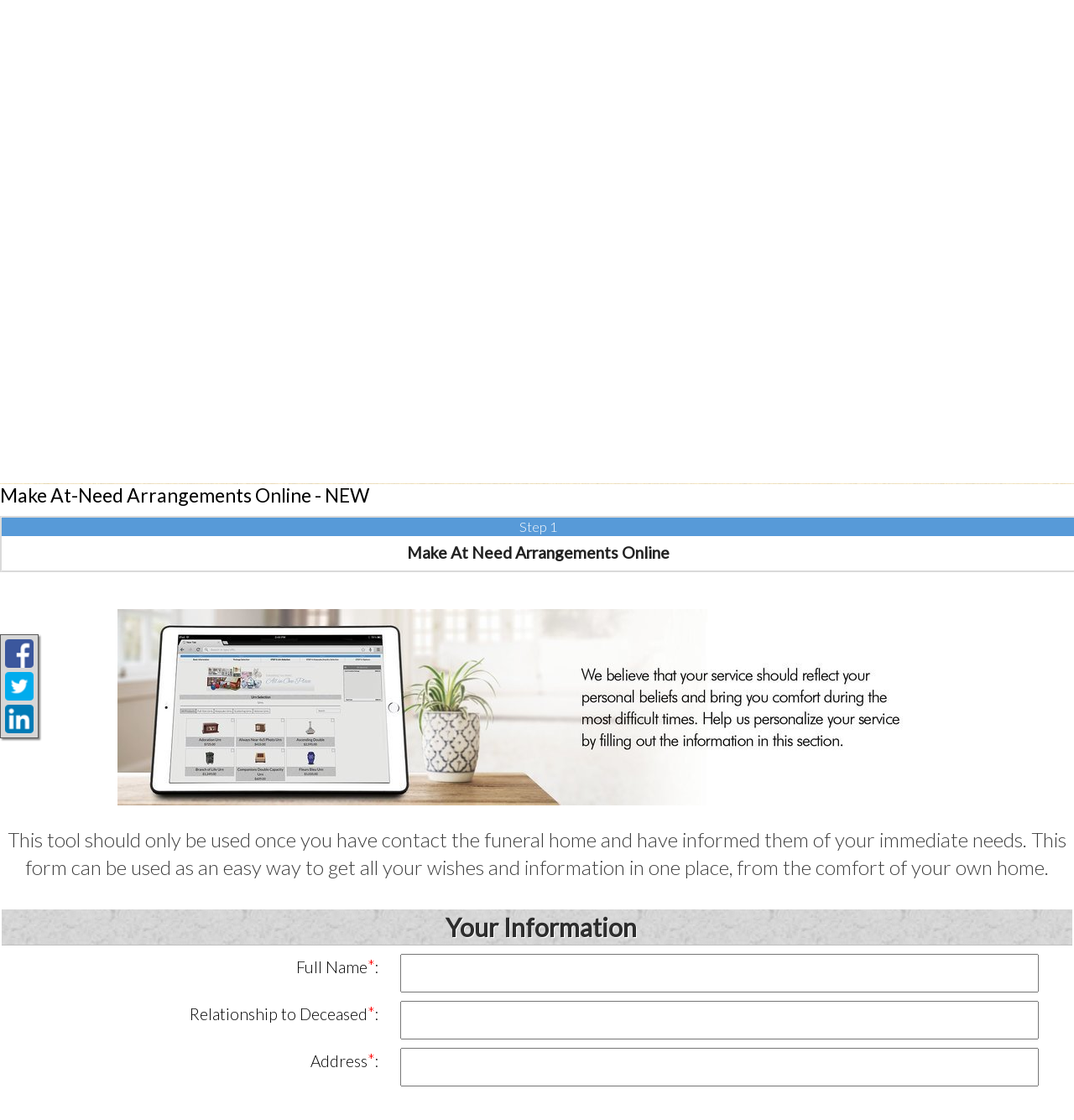

--- FILE ---
content_type: text/html;charset=UTF-8
request_url: https://fitzpatrickfuneral.com/Forms/Make-At-Need-Arrangements-Online-NEW/10/index.html
body_size: 65752
content:
<!DOCTYPE html>
<html lang="en-US"><head><!--Google Tag Manager--><script>(function(w,d,s,l,i){w[l]=w[l]||[];w[l].push({'gtm.start':
new Date().getTime(),event:'gtm.js'});var f=d.getElementsByTagName(s)[0],
j=d.createElement(s),dl=l!='dataLayer'?'&l='+l:'';j.async=true;j.src=
'https://www.googletagmanager.com/gtm.js?id='+i+dl;f.parentNode.insertBefore(j,f);
})(window,document,'script','dataLayer','GTM-T9Q86N3');</script><!--End Google Tag Manager--><script src="https://www.googleoptimize.com/optimize.js?id=OPT-KV5J64C"></script><title>Make At-Need Arrangements Online - NEW - Make At Need Arrangements ...</title><meta http-equiv="Content-Type" content="text/html; charset=UTF-8" /><meta content="width=device-width, initial-scale=1, maximum-scale=1, user-scalable=no" name="viewport" /><meta content="black" name="apple-mobile-web-app-status-bar-style" /><link rel="stylesheet" href="/files/basictemplate/css/standard-styles.css" /><link rel="stylesheet" type="text/css" href="/skin-files/Clarke/css/normalize.min.css" /><link rel="stylesheet" type="text/css" href="/skin-files/Clarke/css/layout-styles.css" /><link rel="stylesheet" type="text/css" href="/skin-files/Clarke/css/skin.css" /><link rel="stylesheet" type="text/css" href="/skin-files/Clarke/css/responsive.css" /><link id="theme-css-link" rel="stylesheet" href="/skin-files/Clarke/themes/css/clarke.css" /><link id="theme-scheme-link" rel="stylesheet" href="/blank.css" /><meta name="description" content="Serving the Living of all Faiths since 1920" /><script type="text/javascript">var contextPathSuffix = "";

</script><script type="text/javascript" src="/files/yui/yui/yui-min.js">

</script><script type="text/javascript" src="/files/YuiConfig.js">

</script><script type="text/javascript" src="/files/scriptlibrary/js/responsive/respond.min.js">

</script><!--[if lt IE 9]><script type="text/javascript" src="/files/scriptlibrary/js/responsive/html5shiv.js"></script><![endif]--><script type="text/javascript">YUI().use("Core.SocialMediaPanelController", function(Y) { new Y.SocialMediaPanelController(''); });</script><script type="text/javascript" src="/files/admin/js/SiteAnnouncementRenderController.js">

</script><script type="text/javascript" src="/files/site/js/GoogleTagManagerClickHandler.js?v=1">

</script><link rel="canonical" href="https://fitzpatrickfuneral.com/Forms/Make-At-Need-Arrangements-Online-NEW/10/index.html" /><link rel="stylesheet" href="/files/forms/widgets/css/form-standard-styles.css" /><link rel="stylesheet" href="/files/forms/widgets/css/form-render.css" /><link rel="stylesheet" href="/files/forms/widgets/css/form-header.css" /><link rel="stylesheet" href="/files/forms/widgets/css/form-login.css" /><link rel="stylesheet" href="/files/site/widgets/css/processed-html.css" /><link rel="stylesheet" href="/files/forms/css/package-selector.css" /><link rel="stylesheet" href="/widget-skin-files/forms-form-skin-web-based-form-new-styles/css/form-styles.css" /><style type="text/css">
.responsive-1 .content .header-block #nav-wrap .dropdownNavigation > ul > li:nth-child(3) {
    margin-right: 420px;
}
.responsive-1 .content .outter-wrapper.header-block .wrapper {
    max-width: 1400px;
}

.responsive-1 .content .header-block #main-logo .logo {
    max-width: 30%;
    background: transparent;
    min-height: 60px;
    margin: 0 auto;
    top: -100px;
    left: -65px;
    position: relative;
}

@media only screen and (max-width: 1400px) {
  .responsive-1 .content .header-block #nav-wrap {
    padding-left: 220px;
  }
  .responsive-1 .content .header-block #nav-wrap .dropdownNavigation > ul > li:nth-child(3) {
    margin-right: 0 !important;
  }
  .responsive-1 .content .header-block #main-logo {
    position: absolute;
    margin: auto;
    z-index: -1;
    width: 100%;
    top: 0px;
    left: 0;
  }
  .responsive-1 .content .header-block #main-logo .logo {
    max-width: 245px;
    background: transparent;
    /* min-height: 60px; */
    margin: 0 auto;
    top: 0;
    left: 0;
    position: relative;
    float: left;
  }
  .responsive-1 .content .header-block #nav-wrap .dropdownNavigation a {
    font: 22px 'arvil_sansregular';
  }
}
</style><script type="text/javascript">(function(i,s,o,g,r,a,m){i['GoogleAnalyticsObject']=r;i[r]=i[r]||function(){(i[r].q=i[r].q||[]).push(arguments)},i[r].l=1*new Date();a=s.createElement(o),m=s.getElementsByTagName(o)[0];a.async=1;a.src=g;m.parentNode.insertBefore(a,m)})(window,document,'script','//www.google-analytics.com/analytics.js','ga');
ga('create', 'UA-123590622-1');
ga('send', 'pageview');</script><script type="text/javascript">var editMode = false, placeholderDataCenter, SetDataCenter = function (dataCenter) {};
YUI().use("Core.PlaceholderDataCenter", function (Y) {    placeholderDataCenter = new Y.Core.PlaceholderDataCenter([{"id":248,"data":[{"imageQuality":"Ultra"}]},{"id":300,"data":[{"imageQuality":"Ultra","pageLink":{"pageId":22}}]},{"id":299,"data":[{"imageQuality":"Ultra","pageLink":{"url":"http://www.facebook.com/Fitzpatrickfuneralhome/"}}]}]);    SetDataCenter(placeholderDataCenter);});</script></head><body class="widget-page inside-page" id="widget-override"><!--Google Tag Manager (noscript)--><noscript><iframe src="https://www.googletagmanager.com/ns.html?id=GTM-T9Q86N3" height="0" width="0" style="display:none;visibility:hidden"></iframe></noscript><!--End Google Tag Manager (noscript)--><div class="all-popups" id="popup-container"></div>


    
        
        
        <!--[if IE]><meta http-equiv="X-UA-Compatible" content="IE=edge,chrome=1"><![endif]-->
        
        
        
        
        
        
        
    
    
        <div class="responsive-1">
            <div class="content">
                <!--[if lt IE 7]>
                        <p class="chromeframe">You are using an outdated browser. <a href="http://browsehappy.com/">Upgrade your browser today</a> or <a href="http://www.google.com/chromeframe/?redirect=true">install Google Chrome Frame</a> to better experience this site.</p>
                <![endif]-->
                <div class="outter-wrapper header-block">
                    <div class="wrapper">
                        <div class="contact-container">
                            <div class="phone-num"></div>
                            <div class="contact-button"></div>
                        </div>
                        <header class="clearfix">
                            <nav id="nav-wrap">
                                <div id="menu-icon"></div>
                                <div>




    
        



<div class="dropdownNavigation">
    <ul>
        
            <li>
                <a data-cmspageid="32" href="/32/Home.html">
                    <span data-cmspageid="32" class="primary-inner-wrapper">Home</span>
                </a>

                

                
            </li>
        
            <li>
                <a data-cmspageid="10" href="/10/About-Us.html">
                    <span data-cmspageid="10" class="primary-inner-wrapper">About Us</span>
                </a>

                
                    <div class="subMenu">
                        <ul>
                            
                                <li>
                                    <a data-cmspageid="28" href="/28/Our-Staff.html">
                                        <span data-cmspageid="28" class="sub-inner-wrapper">Our Staff</span>
                                    </a>
                                </li>
                            
                                <li>
                                    <a data-cmspageid="22" href="/22/Map---Directions.html">
                                        <span data-cmspageid="22" class="sub-inner-wrapper">Map &amp; Directions</span>
                                    </a>
                                </li>
                            
                                <li>
                                    <a data-cmspageid="1" href="/1/Our-Facilities.html">
                                        <span data-cmspageid="1" class="sub-inner-wrapper">Our Facilities</span>
                                    </a>
                                </li>
                            
                                <li>
                                    <a data-cmspageid="46" href="/46/Contact-Us.html">
                                        <span data-cmspageid="46" class="sub-inner-wrapper">Contact Us</span>
                                    </a>
                                </li>
                            
                        </ul>
                    </div>
                

                
            </li>
        
            <li>
                <a data-cmspageid="51" href="/51/Funeral-Planning.html">
                    <span data-cmspageid="51" class="primary-inner-wrapper">Funeral Planning</span>
                </a>

                
                    <div class="subMenu">
                        <ul>
                            
                                <li>
                                    <a data-cmspageid="36" href="/36/Pre-Need.html">
                                        <span data-cmspageid="36" class="sub-inner-wrapper">Pre-Need</span>
                                    </a>
                                </li>
                            
                                <li>
                                    <a data-cmspageid="31" href="/31/At-Need.html">
                                        <span data-cmspageid="31" class="sub-inner-wrapper">At-Need</span>
                                    </a>
                                </li>
                            
                        </ul>
                    </div>
                

                
            </li>
        
            <li>
                <a data-cmspageid="24" href="/24/Obituaries---Tributes.html">
                    <span data-cmspageid="24" class="primary-inner-wrapper">Obituaries &amp; Tributes</span>
                </a>

                
                    <div class="subMenu">
                        <ul>
                            
                                <li>
                                    <a data-cmspageid="20" href="/tribute/all-services/index.html">
                                        <span data-cmspageid="20" class="sub-inner-wrapper">Obituaries</span>
                                    </a>
                                </li>
                            
                                <li>
                                    <a data-cmspageid="21" href="/21/Send-Flowers.html">
                                        <span data-cmspageid="21" class="sub-inner-wrapper">Send Flowers</span>
                                    </a>
                                </li>
                            
                        </ul>
                    </div>
                

                
            </li>
        
    </ul>
</div>


    

    

</div>   
                            </nav>
                        </header>
                        <div id="main-logo">
                                <div class="logo"><img class="media-element" src="/502/Ultra/logo-comp-1.png" /></div>
                        </div>
                    </div>                    
                </div>

                <!-- Banner Image / Slide-show -->
                <div class="outter-wrapper feature banner-block">
                    <div class="fullwidthbanner-container">




<div style="width: 100%; height: 100%;" id="outter-container-317">
    <div class="slide-show slide-show-widget">
        
        
            <div class="slide-show-item" style=" position: relative;">
                <img src="/509/banner2.jpg" class="widget-image" />
            </div>
        
            <div class="slide-show-item" style="visibility: hidden; ">
                <img src="/506/banner4.jpg" class="widget-image" />
            </div>
        
    </div>
</div>
    
<script type="text/javascript">
    YUI().use("Admin.widgets.SlideShowWidget", "event", function (Y) {
        Y.on('domready', function () {
            var slideShow = new Y.Admin.widgets.SlideShowWidget("SlideShow", [{"fileName":"banner2.jpg","previewPath":"509/High/banner2.jpg","width":2001,"height":697,"id":509,"label":"banner2.jpg","thumbPath":"509/Medium/banner2.jpg","mediaFileType":"IMAGE","editable":true,"removable":true,"editProperties":true},{"fileName":"banner4.jpg","previewPath":"506/High/banner4.jpg","width":2000,"height":664,"id":506,"label":"banner4.jpg","thumbPath":"506/Medium/banner4.jpg","mediaFileType":"IMAGE","editable":true,"removable":true,"editProperties":true}], 7);
            
            slideShow.render(Y.one("#outter-container-317"));
            placeholderDataCenter.setWidget(317, slideShow);
        });
    });
</script></div>
                </div> 
                
                <div class="outter-wrapper">
                    <div class="main-header-image"></div>
                </div>
                <!-- Main Content, Offers and Services --> 
                <div class="outter-wrapper main-content-block">
                    <div class="wrapper clearfix">                            
                        <!-- Main Content -->  
                            <div class="full">
                                <div class="main-content">


<script type="text/javascript">
    YUI().use("formsmodule.FormRenderController", function (Y) {
        Y.on('domready', function () {
            new Y.formsmodule.FormRenderController(
                "",
                10,
                399,
                1,
                "/Forms/Make-At-Need-Arrangements-Online-NEW/10/complete.html#form-start",
                null,
                {"ProductInput":{"productLabel":"Product Label","skuLabel":"Sku","priceMaxMin":"Price value must be between 0 and ${max}.","quantityMaxMin":"Quantity value must be between 0 and ${max}.","maxEntriesError":"Maximum number of products has been reached.","quantityLabel":"Quantity","priceLabel":"Price"},"ProductSelectorInput":{"discountTemplateNoTax":"${productName} discount","maxTotalQuantityErrorMessage":"You may only choose a maximum quantity of ${maxTotalQuantity}, please deselect ${deselectAmount}.","maxQuantityErrorMessage":"You may select a maximum quantity of ${allowedQuantity} on a single product, you have selected ${maxQuantity}, please reduce the quantity of the selected item.","discountTemplateAfterTax":"${productName} after tax discount","callToActionMessage":"Click continue to view the products.","selectOneProductMessage":"Please select at least one product.","maxSelectionsErrorMessage":"You have chosen ${totalSelections} products, please deselect ${deselectAmount}.","discountTemplateBeforeTax":"${productName} before tax discount"},"FileUploadInput":{"invalidFileMessage":"File format not allowed.","invalidAnswerTemplate":"Please upload at least 1 file and no more than ${maximumFiles}.","fileTooLargeError":"File was too large to be uploaded.  Maximum 10 megabytes allowed.","uploadFileLabel":"Upload File","extensionsLabel":"Extensions"},"FormSideCart":{"includedLabel":"Inc."},"stepNavigationPrompt":"Any changes you made will be lost, are you sure?","DisbursementInput":{"amountHeading":"Amount"},"languageTag":"en-US","AnswerAutoSave":{"autosaveMessageTemplate":"Answer last auto saved at ${time}"}},
                null,
                [{"countryCode":"CA","name":"Canada","states":[{"code":"AB","name":"Alberta","synonyms":["Alta"]},{"code":"BC","name":"British Columbia","synonyms":["CB","BC"]},{"code":"MB","name":"Manitoba","synonyms":["Man"]},{"code":"NB","name":"New Brunswick","synonyms":[]},{"code":"NL","name":"Newfoundland and Labrador","synonyms":["LB","NFLD","NF","TN"]},{"code":"NS","name":"Nova Scotia","synonyms":["NS"]},{"code":"NT","name":"Northwest Territories","synonyms":["NWT","TNO"]},{"code":"NU","name":"Nunavut","synonyms":["Nvt","Nun"]},{"code":"ON","name":"Ontario","synonyms":["Ont"]},{"code":"PE","name":"Prince Edward Island","synonyms":["PEI"]},{"code":"QC","name":"Quebec","synonyms":["PQ","Que"]},{"code":"SK","name":"Saskatchewan","synonyms":["Sask"]},{"code":"YT","name":"Yukon","synonyms":["Yuk"]}]},{"countryCode":"US","name":"United States","states":[{"code":"AK","name":"Alaska","synonyms":["Alas"]},{"code":"AL","name":"Alabama","synonyms":["Ala"]},{"code":"AR","name":"Arkansas","synonyms":["Ark"]},{"code":"AS","name":"American Samoa","synonyms":[]},{"code":"AZ","name":"Arizona","synonyms":["Ariz"]},{"code":"CA","name":"California","synonyms":["Ca","Cal","Cali","Calif"]},{"code":"CO","name":"Colorado","synonyms":["Colo","Col"]},{"code":"CT","name":"Connecticut","synonyms":["Conn"]},{"code":"DC","name":"District of Columbia","synonyms":["Wash DC"]},{"code":"DE","name":"Delaware","synonyms":["Del"]},{"code":"FL","name":"Florida","synonyms":["Fla","Flor"]},{"code":"GA","name":"Georgia","synonyms":[]},{"code":"GU","name":"Guam","synonyms":[]},{"code":"HI","name":"Hawaii","synonyms":[]},{"code":"IA","name":"Iowa","synonyms":["Ioa"]},{"code":"ID","name":"Idaho","synonyms":["Ida"]},{"code":"IL","name":"Illinois","synonyms":["ILL","Iils"]},{"code":"IN","name":"Indiana","synonyms":["Ind"]},{"code":"KS","name":"Kansas","synonyms":["Kans","Ka"]},{"code":"KY","name":"Kentucky","synonyms":["Ken","Kent"]},{"code":"LA","name":"Louisiana","synonyms":[]},{"code":"MA","name":"Massachusetts","synonyms":["Mass"]},{"code":"MD","name":"Maryland","synonyms":[]},{"code":"ME","name":"Maine","synonyms":[]},{"code":"MI","name":"Michigan","synonyms":["Mich","MC"]},{"code":"MN","name":"Minnesota","synonyms":["Minn"]},{"code":"MO","name":"Missouri","synonyms":[]},{"code":"MP","name":"Northern Mariana Islands","synonyms":[]},{"code":"MS","name":"Mississippi","synonyms":["Miss"]},{"code":"MT","name":"Montana","synonyms":["Mont"]},{"code":"NC","name":"North Carolina","synonyms":["N Car"]},{"code":"ND","name":"North Dakota","synonyms":["NoDak","N Dak"]},{"code":"NE","name":"Nebraska","synonyms":["Neb","NB"]},{"code":"NH","name":"New Hampshire","synonyms":[]},{"code":"NJ","name":"New Jersey","synonyms":[]},{"code":"NM","name":"New Mexico","synonyms":["New M"]},{"code":"NV","name":"Nevada","synonyms":["Nev"]},{"code":"NY","name":"New York","synonyms":["N York"]},{"code":"OH","name":"Ohio","synonyms":["O"]},{"code":"OK","name":"Oklahoma","synonyms":["Okla"]},{"code":"OR","name":"Oregon","synonyms":["Ore"]},{"code":"PA","name":"Pennsylvania","synonyms":["Penn","Penna"]},{"code":"PR","name":"Puerto Rico","synonyms":[]},{"code":"RI","name":"Rhode Island","synonyms":["R Isl","RI PP"]},{"code":"SC","name":"South Carolina","synonyms":["S Car"]},{"code":"SD","name":"South Dakota","synonyms":["S Dak","SoDak"]},{"code":"TN","name":"Tennessee","synonyms":["Tenn"]},{"code":"TX","name":"Texas","synonyms":["Tex"]},{"code":"UM","name":"U.S. Minor Outlying Islands","synonyms":[]},{"code":"UT","name":"Utah","synonyms":[]},{"code":"VA","name":"Virginia","synonyms":["Virg"]},{"code":"VI","name":"Virgin Islands of the U.S.","synonyms":[]},{"code":"VT","name":"Vermont","synonyms":[]},{"code":"WA","name":"Washington","synonyms":["Wash","WN"]},{"code":"WI","name":"Wisconsin","synonyms":["Wisc","Wis","WS"]},{"code":"WV","name":"West Virginia","synonyms":[]},{"code":"WY","name":"Wyoming","synonyms":["Wyo"]}]},{"countryCode":"MX","name":"Mexico","states":[{"code":"AGU","name":"Aguascalientes","synonyms":[]},{"code":"BCN","name":"Baja California","synonyms":[]},{"code":"BCS","name":"Baja California Sur","synonyms":[]},{"code":"CAM","name":"Campeche","synonyms":[]},{"code":"CHH","name":"Chihuahua","synonyms":[]},{"code":"CHP","name":"Chiapas","synonyms":[]},{"code":"CMX","name":"Ciudad de México","synonyms":[]},{"code":"COA","name":"Coahuila de Zaragoza","synonyms":[]},{"code":"COL","name":"Colima","synonyms":[]},{"code":"DUR","name":"Durango","synonyms":[]},{"code":"GRO","name":"Guerrero","synonyms":[]},{"code":"GUA","name":"Guanajuato","synonyms":[]},{"code":"HID","name":"Hidalgo","synonyms":[]},{"code":"JAL","name":"Jalisco","synonyms":[]},{"code":"MEX","name":"México","synonyms":[]},{"code":"MIC","name":"Michoacán de Ocampo","synonyms":[]},{"code":"MOR","name":"Morelos","synonyms":[]},{"code":"NAY","name":"Nayarit","synonyms":[]},{"code":"NLE","name":"Nuevo León","synonyms":[]},{"code":"OAX","name":"Oaxaca","synonyms":[]},{"code":"PUE","name":"Puebla","synonyms":[]},{"code":"QUE","name":"Querétaro","synonyms":[]},{"code":"ROO","name":"Quintana Roo","synonyms":[]},{"code":"SIN","name":"Sinaloa","synonyms":[]},{"code":"SLP","name":"San Luis Potosí","synonyms":[]},{"code":"SON","name":"Sonora","synonyms":[]},{"code":"TAB","name":"Tabasco","synonyms":[]},{"code":"TAM","name":"Tamaulipas","synonyms":[]},{"code":"TLA","name":"Tlaxcala","synonyms":[]},{"code":"VER","name":"Veracruz de Ignacio de la Llave","synonyms":[]},{"code":"YUC","name":"Yucatán","synonyms":[]},{"code":"ZAC","name":"Zacatecas","synonyms":[]}]},{"countryCode":"AU","name":"Australia","states":[{"code":"ACT","name":"Australian Capital Territory","synonyms":[]},{"code":"NSW","name":"New South Wales","synonyms":[]},{"code":"NT","name":"Northern Territory","synonyms":[]},{"code":"QLD","name":"Queensland","synonyms":[]},{"code":"SA","name":"South Australia","synonyms":[]},{"code":"TAS","name":"Tasmania","synonyms":[]},{"code":"VIC","name":"Victoria","synonyms":[]},{"code":"WA","name":"Western Australia","synonyms":[]}]},{"countryCode":"GB","name":"United Kingdom","states":[{"code":"ABC","name":"Armagh","synonyms":[]},{"code":"ABD","name":"Aberdeenshire","synonyms":[]},{"code":"ABE","name":"Aberdeen City","synonyms":[]},{"code":"AGB","name":"Argyll and Bute","synonyms":[]},{"code":"AGY","name":"Isle of Anglesey","synonyms":[]},{"code":"AND","name":"Ards and North Down","synonyms":[]},{"code":"ANN","name":"Antrim and Newtownabbey","synonyms":[]},{"code":"ANS","name":"Angus","synonyms":[]},{"code":"ARM","name":"Armagh","synonyms":[]},{"code":"BAS","name":"Bath and North East Somerset","synonyms":[]},{"code":"BBD","name":"Blackburn with Darwen","synonyms":[]},{"code":"BDF","name":"Bedford","synonyms":[]},{"code":"BDG","name":"Barking and Dagenham","synonyms":[]},{"code":"BEN","name":"Brent","synonyms":[]},{"code":"BEX","name":"Bexley","synonyms":[]},{"code":"BFS","name":"Belfast","synonyms":[]},{"code":"BGE","name":"Bridgend","synonyms":[]},{"code":"BGW","name":"Blaenau Gwent","synonyms":[]},{"code":"BIR","name":"Birmingham","synonyms":[]},{"code":"BKM","name":"Buckinghamshire","synonyms":[]},{"code":"BMH","name":"Bournemouth","synonyms":[]},{"code":"BNE","name":"Barnet","synonyms":[]},{"code":"BNH","name":"Brighton and Hove","synonyms":[]},{"code":"BNS","name":"Barnsley","synonyms":[]},{"code":"BOL","name":"Bolton","synonyms":[]},{"code":"BPL","name":"Blackpool","synonyms":[]},{"code":"BRC","name":"Bracknell Forest","synonyms":[]},{"code":"BRD","name":"Bradford","synonyms":[]},{"code":"BRY","name":"Bromley","synonyms":[]},{"code":"BST","name":"Bristol","synonyms":[]},{"code":"BUR","name":"Bury","synonyms":[]},{"code":"CAM","name":"Cambridgeshire","synonyms":[]},{"code":"CAY","name":"Caerphilly","synonyms":[]},{"code":"CBF","name":"Central Bedfordshire","synonyms":[]},{"code":"CCG","name":"Causeway Coast and Glens","synonyms":[]},{"code":"CGN","name":"Ceredigion","synonyms":[]},{"code":"CHE","name":"Cheshire East","synonyms":[]},{"code":"CHW","name":"Cheshire West and Chester","synonyms":[]},{"code":"CLD","name":"Calderdale","synonyms":[]},{"code":"CLK","name":"Clackmannanshire","synonyms":[]},{"code":"CMA","name":"Cumbria","synonyms":[]},{"code":"CMD","name":"Camden","synonyms":[]},{"code":"CMN","name":"Carmarthenshire","synonyms":[]},{"code":"CON","name":"Cornwall","synonyms":[]},{"code":"COV","name":"Coventry","synonyms":[]},{"code":"CRF","name":"Cardiff","synonyms":[]},{"code":"CRY","name":"Croydon","synonyms":[]},{"code":"CWY","name":"Conwy","synonyms":[]},{"code":"DAL","name":"Darlington","synonyms":[]},{"code":"DBY","name":"Derbyshire","synonyms":[]},{"code":"DEN","name":"Denbighshire","synonyms":[]},{"code":"DER","name":"Derby","synonyms":[]},{"code":"DEV","name":"Devon","synonyms":[]},{"code":"DGY","name":"Dumfries and Galloway","synonyms":[]},{"code":"DNC","name":"Doncaster","synonyms":[]},{"code":"DND","name":"Dundee City","synonyms":[]},{"code":"DOR","name":"Dorset","synonyms":[]},{"code":"DRS","name":"Derry and Strabane","synonyms":[]},{"code":"DUD","name":"Dudley","synonyms":[]},{"code":"DUR","name":"Durham","synonyms":[]},{"code":"EAL","name":"Ealing","synonyms":[]},{"code":"EAY","name":"East Ayrshire","synonyms":[]},{"code":"EDH","name":"Edinburgh","synonyms":[]},{"code":"EDU","name":"East Dunbartonshire","synonyms":[]},{"code":"ELN","name":"East Lothian","synonyms":[]},{"code":"ELS","name":"Eilean Siar","synonyms":[]},{"code":"ENF","name":"Enfield","synonyms":[]},{"code":"ERW","name":"East Renfrewshire","synonyms":[]},{"code":"ERY","name":"East Riding of Yorkshire","synonyms":[]},{"code":"ESS","name":"Essex","synonyms":[]},{"code":"ESX","name":"East Sussex","synonyms":[]},{"code":"FAL","name":"Falkirk","synonyms":[]},{"code":"FIF","name":"Fife","synonyms":[]},{"code":"FLN","name":"Flintshire","synonyms":[]},{"code":"FMO","name":"Fermanagh and Omagh","synonyms":[]},{"code":"GAT","name":"Gateshead","synonyms":[]},{"code":"GGY","name":"Guernsey","synonyms":[]},{"code":"GLG","name":"Glasgow City","synonyms":[]},{"code":"GLS","name":"Gloucestershire","synonyms":[]},{"code":"GRE","name":"Greenwich","synonyms":[]},{"code":"GWN","name":"Gwynedd","synonyms":[]},{"code":"HAL","name":"Halton","synonyms":[]},{"code":"HAM","name":"Hampshire","synonyms":[]},{"code":"HAV","name":"Havering","synonyms":[]},{"code":"HCK","name":"Hackney","synonyms":[]},{"code":"HEF","name":"Herefordshire","synonyms":[]},{"code":"HIL","name":"Hillingdon","synonyms":[]},{"code":"HLD","name":"Highland","synonyms":[]},{"code":"HMF","name":"Hammersmith and Fulham","synonyms":[]},{"code":"HNS","name":"Hounslow","synonyms":[]},{"code":"HPL","name":"Hartlepool","synonyms":[]},{"code":"HRT","name":"Hertfordshire","synonyms":[]},{"code":"HRW","name":"Harrow","synonyms":[]},{"code":"HRY","name":"Haringey","synonyms":[]},{"code":"IOS","name":"Isles of Scilly","synonyms":[]},{"code":"IOW","name":"Isle of Wight","synonyms":[]},{"code":"ISL","name":"Islington","synonyms":[]},{"code":"IVC","name":"Inverclyde","synonyms":[]},{"code":"KEC","name":"Kensington and Chelsea","synonyms":[]},{"code":"KEN","name":"Kent","synonyms":[]},{"code":"KHL","name":"Kingston upon Hull","synonyms":[]},{"code":"KIR","name":"Kirklees","synonyms":[]},{"code":"KTT","name":"Kingston upon Thames","synonyms":[]},{"code":"KWL","name":"Knowsley","synonyms":[]},{"code":"LAN","name":"Lancashire","synonyms":[]},{"code":"LBC","name":"Lisburn and Castlereagh","synonyms":[]},{"code":"LBH","name":"Lambeth","synonyms":[]},{"code":"LCE","name":"Leicester","synonyms":[]},{"code":"LDS","name":"Leeds","synonyms":[]},{"code":"LEC","name":"Leicestershire","synonyms":[]},{"code":"LEW","name":"Lewisham","synonyms":[]},{"code":"LIN","name":"Lincolnshire","synonyms":[]},{"code":"LIV","name":"Liverpool","synonyms":[]},{"code":"LND","name":"London","synonyms":[]},{"code":"LUT","name":"Luton","synonyms":[]},{"code":"MAN","name":"Manchester","synonyms":[]},{"code":"MDB","name":"Middlesbrough","synonyms":[]},{"code":"MDW","name":"Medway","synonyms":[]},{"code":"MEA","name":"Mid and East Antrim","synonyms":[]},{"code":"MIK","name":"Milton Keynes","synonyms":[]},{"code":"MLN","name":"Midlothian","synonyms":[]},{"code":"MON","name":"Monmouthshire","synonyms":[]},{"code":"MRT","name":"Merton","synonyms":[]},{"code":"MRY","name":"Moray","synonyms":[]},{"code":"MTY","name":"Merthyr Tydfil","synonyms":[]},{"code":"MUL","name":"Mid Ulster","synonyms":[]},{"code":"NAY","name":"North Ayrshire","synonyms":[]},{"code":"NBL","name":"Northumberland","synonyms":[]},{"code":"NEL","name":"North East Lincolnshire","synonyms":[]},{"code":"NET","name":"Newcastle upon Tyne","synonyms":[]},{"code":"NFK","name":"Norfolk","synonyms":[]},{"code":"NGM","name":"Nottingham","synonyms":[]},{"code":"NLK","name":"North Lanarkshire","synonyms":[]},{"code":"NLN","name":"North Lincolnshire","synonyms":[]},{"code":"NMD","name":"Newry","synonyms":[]},{"code":"NSM","name":"North Somerset","synonyms":[]},{"code":"NTH","name":"Northamptonshire","synonyms":[]},{"code":"NTL","name":"Neath Port Talbot","synonyms":[]},{"code":"NTT","name":"Nottinghamshire","synonyms":[]},{"code":"NTY","name":"North Tyneside","synonyms":[]},{"code":"NWM","name":"Newham","synonyms":[]},{"code":"NWP","name":"Newport","synonyms":[]},{"code":"NYK","name":"North Yorkshire","synonyms":["West Yorkshire"]},{"code":"OLD","name":"Oldham","synonyms":[]},{"code":"ORK","name":"Orkney Islands","synonyms":[]},{"code":"OXF","name":"Oxfordshire","synonyms":[]},{"code":"PEM","name":"Pembrokeshire","synonyms":[]},{"code":"PKN","name":"Perth and Kinross","synonyms":[]},{"code":"PLY","name":"Plymouth","synonyms":[]},{"code":"POL","name":"Poole","synonyms":[]},{"code":"POR","name":"Portsmouth","synonyms":[]},{"code":"POW","name":"Powys","synonyms":[]},{"code":"PTE","name":"Peterborough","synonyms":[]},{"code":"RCC","name":"Redcar and Cleveland","synonyms":[]},{"code":"RCH","name":"Rochdale","synonyms":[]},{"code":"RCT","name":"Rhondda","synonyms":[]},{"code":"RDB","name":"Redbridge","synonyms":[]},{"code":"RDG","name":"Reading","synonyms":[]},{"code":"RFW","name":"Renfrewshire","synonyms":[]},{"code":"RIC","name":"Richmond upon Thames","synonyms":[]},{"code":"ROT","name":"Rotherham","synonyms":[]},{"code":"RUT","name":"Rutland","synonyms":[]},{"code":"SAW","name":"Sandwell","synonyms":[]},{"code":"SAY","name":"South Ayrshire","synonyms":[]},{"code":"SCB","name":"Scottish Borders","synonyms":[]},{"code":"SFK","name":"Suffolk","synonyms":[]},{"code":"SFT","name":"Sefton","synonyms":[]},{"code":"SGC","name":"South Gloucestershire","synonyms":[]},{"code":"SHF","name":"Sheffield","synonyms":[]},{"code":"SHN","name":"St. Helens","synonyms":[]},{"code":"SHR","name":"Shropshire","synonyms":[]},{"code":"SKP","name":"Stockport","synonyms":[]},{"code":"SLF","name":"Salford","synonyms":[]},{"code":"SLG","name":"Slough","synonyms":[]},{"code":"SLK","name":"South Lanarkshire","synonyms":[]},{"code":"SND","name":"Sunderland","synonyms":[]},{"code":"SOL","name":"Solihull","synonyms":[]},{"code":"SOM","name":"Somerset","synonyms":[]},{"code":"SOS","name":"Southend-on-Sea","synonyms":[]},{"code":"SRY","name":"Surrey","synonyms":[]},{"code":"STE","name":"Stoke-on-Trent","synonyms":[]},{"code":"STG","name":"Stirling","synonyms":[]},{"code":"STH","name":"Southampton","synonyms":[]},{"code":"STN","name":"Sutton","synonyms":[]},{"code":"STS","name":"Staffordshire","synonyms":[]},{"code":"STT","name":"Stockton-on-Tees","synonyms":[]},{"code":"STY","name":"South Tyneside","synonyms":[]},{"code":"SWA","name":"Swansea","synonyms":[]},{"code":"SWD","name":"Swindon","synonyms":[]},{"code":"SWK","name":"Southwark","synonyms":[]},{"code":"TAM","name":"Tameside","synonyms":[]},{"code":"TFW","name":"Telford and Wrekin","synonyms":[]},{"code":"THR","name":"Thurrock","synonyms":[]},{"code":"TOB","name":"Torbay","synonyms":[]},{"code":"TOF","name":"Torfaen","synonyms":[]},{"code":"TRF","name":"Trafford","synonyms":[]},{"code":"TWH","name":"Tower Hamlets","synonyms":[]},{"code":"VGL","name":"Vale of Glamorgan","synonyms":[]},{"code":"WAR","name":"Warwickshire","synonyms":[]},{"code":"WBK","name":"West Berkshire","synonyms":[]},{"code":"WDU","name":"West Dunbartonshire","synonyms":[]},{"code":"WFT","name":"Waltham Forest","synonyms":[]},{"code":"WGN","name":"Wigan","synonyms":[]},{"code":"WIL","name":"Wiltshire","synonyms":[]},{"code":"WKF","name":"Wakefield","synonyms":[]},{"code":"WLL","name":"Walsall","synonyms":[]},{"code":"WLN","name":"West Lothian","synonyms":[]},{"code":"WLV","name":"Wolverhampton","synonyms":[]},{"code":"WND","name":"Wandsworth","synonyms":[]},{"code":"WNM","name":"Windsor and Maidenhead","synonyms":[]},{"code":"WOK","name":"Wokingham","synonyms":[]},{"code":"WOR","name":"Worcestershire","synonyms":[]},{"code":"WRL","name":"Wirral","synonyms":[]},{"code":"WRT","name":"Warrington","synonyms":[]},{"code":"WRX","name":"Wrexham","synonyms":[]},{"code":"WSM","name":"Westminster","synonyms":[]},{"code":"WSX","name":"West Sussex","synonyms":[]},{"code":"YOR","name":"York","synonyms":[]},{"code":"ZET","name":"Shetland Islands","synonyms":[]}]},{"countryCode":"IE","name":"Ireland","states":[{"code":"CE","name":"Clare","synonyms":[]},{"code":"CN","name":"Cavan","synonyms":[]},{"code":"CO","name":"Cork","synonyms":[]},{"code":"CW","name":"Carlow","synonyms":[]},{"code":"D","name":"Dublin","synonyms":[]},{"code":"DL","name":"Donegal","synonyms":[]},{"code":"G","name":"Galway","synonyms":[]},{"code":"KE","name":"Kildare","synonyms":[]},{"code":"KK","name":"Kilkenny","synonyms":[]},{"code":"KY","name":"Kerry","synonyms":[]},{"code":"LD","name":"Longford","synonyms":[]},{"code":"LH","name":"Louth","synonyms":[]},{"code":"LK","name":"Limerick","synonyms":[]},{"code":"LM","name":"Leitrim","synonyms":[]},{"code":"LS","name":"Laois","synonyms":[]},{"code":"MH","name":"Meath","synonyms":[]},{"code":"MN","name":"Monaghan","synonyms":[]},{"code":"MO","name":"Mayo","synonyms":[]},{"code":"OY","name":"Offaly","synonyms":[]},{"code":"RN","name":"Roscommon","synonyms":[]},{"code":"SO","name":"Sligo","synonyms":[]},{"code":"TA","name":"Tipperary","synonyms":[]},{"code":"WD","name":"Waterford","synonyms":[]},{"code":"WH","name":"Westmeath","synonyms":[]},{"code":"WW","name":"Wicklow","synonyms":[]},{"code":"WX","name":"Wexford","synonyms":[]}]},{"countryCode":"AD","name":"Andorra","states":[{"code":"02","name":"Canillo","synonyms":[]},{"code":"03","name":"Encamp","synonyms":[]},{"code":"04","name":"La Massana","synonyms":[]},{"code":"05","name":"Ordino","synonyms":[]},{"code":"06","name":"Sant Julià de Lòria","synonyms":[]},{"code":"07","name":"Andorra la Vella","synonyms":[]},{"code":"08","name":"Escaldes-Engordany","synonyms":[]}]},{"countryCode":"AE","name":"United Arab Emirates","states":[{"code":"AJ","name":"\u0027Ajmān","synonyms":[]},{"code":"AZ","name":"Abū Z̧aby","synonyms":[]},{"code":"DU","name":"Dubayy","synonyms":[]},{"code":"FU","name":"Al Fujayrah","synonyms":[]},{"code":"RK","name":"Ra’s al Khaymah","synonyms":[]},{"code":"SH","name":"Ash Shāriqah","synonyms":[]},{"code":"UQ","name":"Umm al Qaywayn","synonyms":[]}]},{"countryCode":"AF","name":"Afghanistan","states":[{"code":"BAL","name":"Balkh","synonyms":[]},{"code":"BAM","name":"Bāmyān","synonyms":[]},{"code":"BDG","name":"Bādghīs","synonyms":[]},{"code":"BDS","name":"Badakhshān","synonyms":[]},{"code":"BGL","name":"Baghlān","synonyms":[]},{"code":"DAY","name":"Dāykundī","synonyms":[]},{"code":"FRA","name":"Farāh","synonyms":[]},{"code":"FYB","name":"Fāryāb","synonyms":[]},{"code":"GHA","name":"Ghaznī","synonyms":[]},{"code":"GHO","name":"Ghōr","synonyms":[]},{"code":"HEL","name":"Helmand","synonyms":[]},{"code":"HER","name":"Herāt","synonyms":[]},{"code":"JOW","name":"Jowzjān","synonyms":[]},{"code":"KAB","name":"Kābul","synonyms":[]},{"code":"KAN","name":"Kandahār","synonyms":[]},{"code":"KAP","name":"Kāpīsā","synonyms":[]},{"code":"KDZ","name":"Kunduz","synonyms":[]},{"code":"KHO","name":"Khōst","synonyms":[]},{"code":"KNR","name":"Kunaṟ","synonyms":[]},{"code":"LAG","name":"Laghmān","synonyms":[]},{"code":"LOG","name":"Lōgar","synonyms":[]},{"code":"NAN","name":"Nangarhār","synonyms":[]},{"code":"NIM","name":"Nīmrōz","synonyms":[]},{"code":"NUR","name":"Nūristān","synonyms":[]},{"code":"PAN","name":"Panjshayr","synonyms":[]},{"code":"PAR","name":"Parwān","synonyms":[]},{"code":"PIA","name":"Paktiyā","synonyms":[]},{"code":"PKA","name":"Paktīkā","synonyms":[]},{"code":"SAM","name":"Samangān","synonyms":[]},{"code":"SAR","name":"Sar-e Pul","synonyms":[]},{"code":"TAK","name":"Takhār","synonyms":[]},{"code":"URU","name":"Urūzgān","synonyms":[]},{"code":"WAR","name":"Wardak","synonyms":[]},{"code":"ZAB","name":"Zābul","synonyms":[]}]},{"countryCode":"AG","name":"Antigua \u0026 Barbuda","states":[{"code":"03","name":"Saint George","synonyms":[]},{"code":"04","name":"Saint John","synonyms":[]},{"code":"05","name":"Saint Mary","synonyms":[]},{"code":"06","name":"Saint Paul","synonyms":[]},{"code":"07","name":"Saint Peter","synonyms":[]},{"code":"08","name":"Saint Philip","synonyms":[]},{"code":"10","name":"Barbuda","synonyms":[]},{"code":"11","name":"Redonda","synonyms":[]}]},{"countryCode":"AL","name":"Albania","states":[{"code":"01","name":"Berat","synonyms":[]},{"code":"02","name":"Durrës","synonyms":[]},{"code":"03","name":"Elbasan","synonyms":[]},{"code":"04","name":"Fier","synonyms":[]},{"code":"05","name":"Gjirokastër","synonyms":[]},{"code":"06","name":"Korçë","synonyms":[]},{"code":"07","name":"Kukës","synonyms":[]},{"code":"08","name":"Lezhë","synonyms":[]},{"code":"09","name":"Dibër","synonyms":[]},{"code":"10","name":"Shkodër","synonyms":[]},{"code":"11","name":"Tiranë","synonyms":[]},{"code":"12","name":"Vlorë","synonyms":[]}]},{"countryCode":"AM","name":"Armenia","states":[{"code":"AG","name":"Aragac̣otn","synonyms":[]},{"code":"AR","name":"Ararat","synonyms":[]},{"code":"AV","name":"Armavir","synonyms":[]},{"code":"ER","name":"Erevan","synonyms":[]},{"code":"GR","name":"Geġark\u0027unik\u0027","synonyms":[]},{"code":"KT","name":"Kotayk\u0027","synonyms":[]},{"code":"LO","name":"Loṙi","synonyms":[]},{"code":"SH","name":"Širak","synonyms":[]},{"code":"SU","name":"Syunik\u0027","synonyms":[]},{"code":"TV","name":"Tavuš","synonyms":[]},{"code":"VD","name":"Vayoć Jor","synonyms":[]}]},{"countryCode":"AO","name":"Angola","states":[{"code":"BGO","name":"Bengo","synonyms":[]},{"code":"BGU","name":"Benguela","synonyms":[]},{"code":"BIE","name":"Bié","synonyms":[]},{"code":"CAB","name":"Cabinda","synonyms":[]},{"code":"CCU","name":"Kuando Kubango","synonyms":[]},{"code":"CNN","name":"Cunene","synonyms":[]},{"code":"CNO","name":"Kwanza Norte","synonyms":[]},{"code":"CUS","name":"Kwanza Sul","synonyms":[]},{"code":"HUA","name":"Huambo","synonyms":[]},{"code":"HUI","name":"Huíla","synonyms":[]},{"code":"LNO","name":"Lunda Norte","synonyms":[]},{"code":"LSU","name":"Lunda Sul","synonyms":[]},{"code":"LUA","name":"Luanda","synonyms":[]},{"code":"MAL","name":"Malange","synonyms":[]},{"code":"MOX","name":"Moxico","synonyms":[]},{"code":"NAM","name":"Namibe","synonyms":[]},{"code":"UIG","name":"Uíge","synonyms":[]},{"code":"ZAI","name":"Zaire","synonyms":[]}]},{"countryCode":"AR","name":"Argentina","states":[{"code":"A","name":"Salta","synonyms":[]},{"code":"B","name":"Buenos Aires","synonyms":[]},{"code":"C","name":"Ciudad Autónoma de Buenos Aires","synonyms":[]},{"code":"D","name":"San Luis","synonyms":[]},{"code":"E","name":"Entre Ríos","synonyms":[]},{"code":"F","name":"La Rioja","synonyms":[]},{"code":"G","name":"Santiago del Estero","synonyms":[]},{"code":"H","name":"Chaco","synonyms":[]},{"code":"J","name":"San Juan","synonyms":[]},{"code":"K","name":"Catamarca","synonyms":[]},{"code":"L","name":"La Pampa","synonyms":[]},{"code":"M","name":"Mendoza","synonyms":[]},{"code":"N","name":"Misiones","synonyms":[]},{"code":"P","name":"Formosa","synonyms":[]},{"code":"Q","name":"Neuquén","synonyms":[]},{"code":"R","name":"Río Negro","synonyms":[]},{"code":"S","name":"Santa Fe","synonyms":[]},{"code":"T","name":"Tucumán","synonyms":[]},{"code":"U","name":"Chubut","synonyms":[]},{"code":"V","name":"Tierra del Fuego","synonyms":[]},{"code":"W","name":"Corrientes","synonyms":[]},{"code":"X","name":"Córdoba","synonyms":[]},{"code":"Y","name":"Jujuy","synonyms":[]},{"code":"Z","name":"Santa Cruz","synonyms":[]}]},{"countryCode":"AT","name":"Austria","states":[{"code":"1","name":"Burgenland","synonyms":[]},{"code":"2","name":"Kärnten","synonyms":[]},{"code":"3","name":"Niederösterreich","synonyms":[]},{"code":"4","name":"Oberösterreich","synonyms":[]},{"code":"5","name":"Salzburg","synonyms":[]},{"code":"6","name":"Steiermark","synonyms":[]},{"code":"7","name":"Tirol","synonyms":[]},{"code":"8","name":"Vorarlberg","synonyms":[]},{"code":"9","name":"Wien","synonyms":[]}]},{"countryCode":"AZ","name":"Azerbaijan","states":[{"code":"ABS","name":"Abşeron","synonyms":[]},{"code":"AGA","name":"Ağstafa","synonyms":[]},{"code":"AGC","name":"Ağcabədi","synonyms":[]},{"code":"AGM","name":"Ağdam","synonyms":[]},{"code":"AGS","name":"Ağdaş","synonyms":[]},{"code":"AGU","name":"Ağsu","synonyms":[]},{"code":"AST","name":"Astara","synonyms":[]},{"code":"BA","name":"Bakı","synonyms":[]},{"code":"BAB","name":"Babək","synonyms":[]},{"code":"BAL","name":"Balakən","synonyms":[]},{"code":"BAR","name":"Bərdə","synonyms":[]},{"code":"BEY","name":"Beyləqan","synonyms":[]},{"code":"BIL","name":"Biləsuvar","synonyms":[]},{"code":"CAB","name":"Cəbrayıl","synonyms":[]},{"code":"CAL","name":"Cəlilabad","synonyms":[]},{"code":"CUL","name":"Culfa","synonyms":[]},{"code":"DAS","name":"Daşkəsən","synonyms":[]},{"code":"FUZ","name":"Füzuli","synonyms":[]},{"code":"GA","name":"Gəncə","synonyms":[]},{"code":"GAD","name":"Gədəbəy","synonyms":[]},{"code":"GOR","name":"Goranboy","synonyms":[]},{"code":"GOY","name":"Göyçay","synonyms":[]},{"code":"GYG","name":"Göygöl","synonyms":[]},{"code":"HAC","name":"Hacıqabul","synonyms":[]},{"code":"IMI","name":"İmişli","synonyms":[]},{"code":"ISM","name":"İsmayıllı","synonyms":[]},{"code":"KAL","name":"Kəlbəcər","synonyms":[]},{"code":"KAN","name":"Kǝngǝrli","synonyms":[]},{"code":"KUR","name":"Kürdəmir","synonyms":[]},{"code":"LA","name":"Lənkəran","synonyms":[]},{"code":"LAC","name":"Laçın","synonyms":[]},{"code":"LAN","name":"Lənkəran","synonyms":[]},{"code":"LER","name":"Lerik","synonyms":[]},{"code":"MAS","name":"Masallı","synonyms":[]},{"code":"MI","name":"Mingəçevir","synonyms":[]},{"code":"NA","name":"Naftalan","synonyms":[]},{"code":"NEF","name":"Neftçala","synonyms":[]},{"code":"NV","name":"Naxçıvan","synonyms":[]},{"code":"NX","name":"Naxçıvan","synonyms":[]},{"code":"OGU","name":"Oğuz","synonyms":[]},{"code":"ORD","name":"Ordubad","synonyms":[]},{"code":"QAB","name":"Qəbələ","synonyms":[]},{"code":"QAX","name":"Qax","synonyms":[]},{"code":"QAZ","name":"Qazax","synonyms":[]},{"code":"QBA","name":"Quba","synonyms":[]},{"code":"QBI","name":"Qubadlı","synonyms":[]},{"code":"QOB","name":"Qobustan","synonyms":[]},{"code":"QUS","name":"Qusar","synonyms":[]},{"code":"SA","name":"Şəki","synonyms":[]},{"code":"SAB","name":"Sabirabad","synonyms":[]},{"code":"SAD","name":"Sədərək","synonyms":[]},{"code":"SAH","name":"Şahbuz","synonyms":[]},{"code":"SAK","name":"Şəki","synonyms":[]},{"code":"SAL","name":"Salyan","synonyms":[]},{"code":"SAR","name":"Şərur","synonyms":[]},{"code":"SAT","name":"Saatlı","synonyms":[]},{"code":"SBN","name":"Şabran","synonyms":[]},{"code":"SIY","name":"Siyəzən","synonyms":[]},{"code":"SKR","name":"Şəmkir","synonyms":[]},{"code":"SM","name":"Sumqayıt","synonyms":[]},{"code":"SMI","name":"Şamaxı","synonyms":[]},{"code":"SMX","name":"Samux","synonyms":[]},{"code":"SR","name":"Şirvan","synonyms":[]},{"code":"SUS","name":"Şuşa","synonyms":[]},{"code":"TAR","name":"Tərtər","synonyms":[]},{"code":"TOV","name":"Tovuz","synonyms":[]},{"code":"UCA","name":"Ucar","synonyms":[]},{"code":"XA","name":"Xankəndi","synonyms":[]},{"code":"XAC","name":"Xaçmaz","synonyms":[]},{"code":"XCI","name":"Xocalı","synonyms":[]},{"code":"XIZ","name":"Xızı","synonyms":[]},{"code":"XVD","name":"Xocavənd","synonyms":[]},{"code":"YAR","name":"Yardımlı","synonyms":[]},{"code":"YE","name":"Yevlax","synonyms":[]},{"code":"YEV","name":"Yevlax","synonyms":[]},{"code":"ZAN","name":"Zəngilan","synonyms":[]},{"code":"ZAQ","name":"Zaqatala","synonyms":[]},{"code":"ZAR","name":"Zərdab","synonyms":[]}]},{"countryCode":"BA","name":"Bosnia \u0026 Herzegovina","states":[{"code":"BIH","name":"Federacija Bosne i Hercegovine","synonyms":[]},{"code":"BRC","name":"Brčko distrikt","synonyms":[]},{"code":"SRP","name":"Republika Srpska","synonyms":[]}]},{"countryCode":"BB","name":"Barbados","states":[{"code":"01","name":"Christ Church","synonyms":[]},{"code":"02","name":"Saint Andrew","synonyms":[]},{"code":"03","name":"Saint George","synonyms":[]},{"code":"04","name":"Saint James","synonyms":[]},{"code":"05","name":"Saint John","synonyms":[]},{"code":"06","name":"Saint Joseph","synonyms":[]},{"code":"07","name":"Saint Lucy","synonyms":[]},{"code":"08","name":"Saint Michael","synonyms":[]},{"code":"09","name":"Saint Peter","synonyms":[]},{"code":"10","name":"Saint Philip","synonyms":[]},{"code":"11","name":"Saint Thomas","synonyms":[]}]},{"countryCode":"BI","name":"Burundi","states":[{"code":"BB","name":"Bubanza","synonyms":[]},{"code":"BL","name":"Bujumbura Rural","synonyms":[]},{"code":"BM","name":"Bujumbura Mairie","synonyms":[]},{"code":"BR","name":"Bururi","synonyms":[]},{"code":"CA","name":"Cankuzo","synonyms":[]},{"code":"CI","name":"Cibitoke","synonyms":[]},{"code":"GI","name":"Gitega","synonyms":[]},{"code":"KI","name":"Kirundo","synonyms":[]},{"code":"KR","name":"Karuzi","synonyms":[]},{"code":"KY","name":"Kayanza","synonyms":[]},{"code":"MA","name":"Makamba","synonyms":[]},{"code":"MU","name":"Muramvya","synonyms":[]},{"code":"MW","name":"Mwaro","synonyms":[]},{"code":"MY","name":"Muyinga","synonyms":[]},{"code":"NG","name":"Ngozi","synonyms":[]},{"code":"RM","name":"Rumonge","synonyms":[]},{"code":"RT","name":"Rutana","synonyms":[]},{"code":"RY","name":"Ruyigi","synonyms":[]}]},{"countryCode":"BE","name":"Belgium","states":[{"code":"BRU","name":"Bruxelles-Capitale","synonyms":[]},{"code":"VAN","name":"Antwerpen","synonyms":[]},{"code":"VBR","name":"Vlaams Brabant","synonyms":[]},{"code":"VLI","name":"Limburg","synonyms":[]},{"code":"VOV","name":"Oost-Vlaanderen","synonyms":[]},{"code":"VWV","name":"West-Vlaanderen","synonyms":[]},{"code":"WBR","name":"Brabant wallon","synonyms":[]},{"code":"WHT","name":"Hainaut","synonyms":[]},{"code":"WLG","name":"Liège","synonyms":[]},{"code":"WLX","name":"Luxembourg","synonyms":[]},{"code":"WNA","name":"Namur","synonyms":[]}]},{"countryCode":"BF","name":"Burkina Faso","states":[{"code":"BAL","name":"Balé","synonyms":[]},{"code":"BAM","name":"Bam","synonyms":[]},{"code":"BAN","name":"Banwa","synonyms":[]},{"code":"BAZ","name":"Bazèga","synonyms":[]},{"code":"BGR","name":"Bougouriba","synonyms":[]},{"code":"BLG","name":"Boulgou","synonyms":[]},{"code":"BLK","name":"Boulkiemdé","synonyms":[]},{"code":"COM","name":"Comoé","synonyms":[]},{"code":"GAN","name":"Ganzourgou","synonyms":[]},{"code":"GNA","name":"Gnagna","synonyms":[]},{"code":"GOU","name":"Gourma","synonyms":[]},{"code":"HOU","name":"Houet","synonyms":[]},{"code":"IOB","name":"Ioba","synonyms":[]},{"code":"KAD","name":"Kadiogo","synonyms":[]},{"code":"KEN","name":"Kénédougou","synonyms":[]},{"code":"KMD","name":"Komondjari","synonyms":[]},{"code":"KMP","name":"Kompienga","synonyms":[]},{"code":"KOP","name":"Koulpélogo","synonyms":[]},{"code":"KOS","name":"Kossi","synonyms":[]},{"code":"KOT","name":"Kouritenga","synonyms":[]},{"code":"KOW","name":"Kourwéogo","synonyms":[]},{"code":"LER","name":"Léraba","synonyms":[]},{"code":"LOR","name":"Loroum","synonyms":[]},{"code":"MOU","name":"Mouhoun","synonyms":[]},{"code":"NAM","name":"Namentenga","synonyms":[]},{"code":"NAO","name":"Nahouri","synonyms":[]},{"code":"NAY","name":"Nayala","synonyms":[]},{"code":"NOU","name":"Noumbiel","synonyms":[]},{"code":"OUB","name":"Oubritenga","synonyms":[]},{"code":"OUD","name":"Oudalan","synonyms":[]},{"code":"PAS","name":"Passoré","synonyms":[]},{"code":"PON","name":"Poni","synonyms":[]},{"code":"SEN","name":"Séno","synonyms":[]},{"code":"SIS","name":"Sissili","synonyms":[]},{"code":"SMT","name":"Sanmatenga","synonyms":[]},{"code":"SNG","name":"Sanguié","synonyms":[]},{"code":"SOM","name":"Soum","synonyms":[]},{"code":"SOR","name":"Sourou","synonyms":[]},{"code":"TAP","name":"Tapoa","synonyms":[]},{"code":"TUI","name":"Tuy","synonyms":[]},{"code":"YAG","name":"Yagha","synonyms":[]},{"code":"YAT","name":"Yatenga","synonyms":[]},{"code":"ZIR","name":"Ziro","synonyms":[]},{"code":"ZON","name":"Zondoma","synonyms":[]},{"code":"ZOU","name":"Zoundwéogo","synonyms":[]}]},{"countryCode":"BG","name":"Bulgaria","states":[{"code":"01","name":"Blagoevgrad","synonyms":[]},{"code":"02","name":"Burgas","synonyms":[]},{"code":"03","name":"Varna","synonyms":[]},{"code":"04","name":"Veliko Tarnovo","synonyms":[]},{"code":"05","name":"Vidin","synonyms":[]},{"code":"06","name":"Vratsa","synonyms":[]},{"code":"07","name":"Gabrovo","synonyms":[]},{"code":"08","name":"Dobrich","synonyms":[]},{"code":"09","name":"Kardzhali","synonyms":[]},{"code":"10","name":"Kjustendil","synonyms":[]},{"code":"11","name":"Lovech","synonyms":[]},{"code":"12","name":"Montana","synonyms":[]},{"code":"13","name":"Pazardzik","synonyms":[]},{"code":"14","name":"Pernik","synonyms":[]},{"code":"15","name":"Pleven","synonyms":[]},{"code":"16","name":"Plovdiv","synonyms":[]},{"code":"17","name":"Razgrad","synonyms":[]},{"code":"18","name":"Ruse","synonyms":[]},{"code":"19","name":"Silistra","synonyms":[]},{"code":"20","name":"Sliven","synonyms":[]},{"code":"21","name":"Smolyan","synonyms":[]},{"code":"22","name":"Sofia","synonyms":[]},{"code":"23","name":"Sofia","synonyms":[]},{"code":"24","name":"Stara Zagora","synonyms":[]},{"code":"25","name":"Targovishte","synonyms":[]},{"code":"26","name":"Haskovo","synonyms":[]},{"code":"27","name":"Shumen","synonyms":[]},{"code":"28","name":"Yambol","synonyms":[]}]},{"countryCode":"BH","name":"Bahrain","states":[{"code":"13","name":"Al ‘Āşimah","synonyms":[]},{"code":"14","name":"Al Janūbīyah","synonyms":[]},{"code":"15","name":"Al Muḩarraq","synonyms":[]},{"code":"17","name":"Ash Shamālīyah","synonyms":[]}]},{"countryCode":"BD","name":"Bangladesh","states":[{"code":"01","name":"Bandarban","synonyms":[]},{"code":"02","name":"Barguna","synonyms":[]},{"code":"03","name":"Bogra","synonyms":[]},{"code":"04","name":"Brahmanbaria","synonyms":[]},{"code":"05","name":"Bagerhat","synonyms":[]},{"code":"06","name":"Barisal","synonyms":[]},{"code":"07","name":"Bhola","synonyms":[]},{"code":"08","name":"Comilla","synonyms":[]},{"code":"09","name":"Chandpur","synonyms":[]},{"code":"10","name":"Chittagong","synonyms":[]},{"code":"11","name":"Cox\u0027s Bazar","synonyms":[]},{"code":"12","name":"Chuadanga","synonyms":[]},{"code":"13","name":"Dhaka","synonyms":[]},{"code":"14","name":"Dinajpur","synonyms":[]},{"code":"15","name":"Faridpur","synonyms":[]},{"code":"16","name":"Feni","synonyms":[]},{"code":"17","name":"Gopalganj","synonyms":[]},{"code":"18","name":"Gazipur","synonyms":[]},{"code":"19","name":"Gaibandha","synonyms":[]},{"code":"20","name":"Habiganj","synonyms":[]},{"code":"21","name":"Jamalpur","synonyms":[]},{"code":"22","name":"Jessore","synonyms":[]},{"code":"23","name":"Jhenaidah","synonyms":[]},{"code":"24","name":"Joypurhat","synonyms":[]},{"code":"25","name":"Jhalakathi","synonyms":[]},{"code":"26","name":"Kishoreganj","synonyms":[]},{"code":"27","name":"Khulna","synonyms":[]},{"code":"28","name":"Kurigram","synonyms":[]},{"code":"29","name":"Khagrachhari","synonyms":[]},{"code":"30","name":"Kushtia","synonyms":[]},{"code":"31","name":"Lakshmipur","synonyms":[]},{"code":"32","name":"Lalmonirhat","synonyms":[]},{"code":"33","name":"Manikganj","synonyms":[]},{"code":"34","name":"Mymensingh","synonyms":[]},{"code":"35","name":"Munshiganj","synonyms":[]},{"code":"36","name":"Madaripur","synonyms":[]},{"code":"37","name":"Magura","synonyms":[]},{"code":"38","name":"Moulvibazar","synonyms":[]},{"code":"39","name":"Meherpur","synonyms":[]},{"code":"40","name":"Narayanganj","synonyms":[]},{"code":"41","name":"Netrakona","synonyms":[]},{"code":"42","name":"Narsingdi","synonyms":[]},{"code":"43","name":"Narail","synonyms":[]},{"code":"44","name":"Natore","synonyms":[]},{"code":"45","name":"Chapai Nawabganj","synonyms":[]},{"code":"46","name":"Nilphamari","synonyms":[]},{"code":"47","name":"Noakhali","synonyms":[]},{"code":"48","name":"Naogaon","synonyms":[]},{"code":"49","name":"Pabna","synonyms":[]},{"code":"50","name":"Pirojpur","synonyms":[]},{"code":"51","name":"Patuakhali","synonyms":[]},{"code":"52","name":"Panchagarh","synonyms":[]},{"code":"53","name":"Rajbari","synonyms":[]},{"code":"54","name":"Rajshahi","synonyms":[]},{"code":"55","name":"Rangpur","synonyms":[]},{"code":"56","name":"Rangamati","synonyms":[]},{"code":"57","name":"Sherpur","synonyms":[]},{"code":"58","name":"Satkhira","synonyms":[]},{"code":"59","name":"Sirajganj","synonyms":[]},{"code":"60","name":"Sylhet","synonyms":[]},{"code":"61","name":"Sunamganj","synonyms":[]},{"code":"62","name":"Shariatpur","synonyms":[]},{"code":"63","name":"Tangail","synonyms":[]},{"code":"64","name":"Thakurgaon","synonyms":[]}]},{"countryCode":"BJ","name":"Benin","states":[{"code":"AK","name":"Atacora","synonyms":[]},{"code":"AL","name":"Alibori","synonyms":[]},{"code":"AQ","name":"Atlantique","synonyms":[]},{"code":"BO","name":"Borgou","synonyms":[]},{"code":"CO","name":"Collines","synonyms":[]},{"code":"DO","name":"Donga","synonyms":[]},{"code":"KO","name":"Couffo","synonyms":[]},{"code":"LI","name":"Littoral","synonyms":[]},{"code":"MO","name":"Mono","synonyms":[]},{"code":"OU","name":"Ouémé","synonyms":[]},{"code":"PL","name":"Plateau","synonyms":[]},{"code":"ZO","name":"Zou","synonyms":[]}]},{"countryCode":"BN","name":"Brunei","states":[{"code":"BE","name":"Belait","synonyms":[]},{"code":"BM","name":"Brunei-Muara","synonyms":[]},{"code":"TE","name":"Temburong","synonyms":[]},{"code":"TU","name":"Tutong","synonyms":[]}]},{"countryCode":"BO","name":"Bolivia","states":[{"code":"B","name":"El Beni","synonyms":[]},{"code":"C","name":"Cochabamba","synonyms":[]},{"code":"H","name":"Chuquisaca","synonyms":[]},{"code":"L","name":"La Paz","synonyms":[]},{"code":"N","name":"Pando","synonyms":[]},{"code":"O","name":"Oruro","synonyms":[]},{"code":"P","name":"Potosí","synonyms":[]},{"code":"S","name":"Santa Cruz","synonyms":[]},{"code":"T","name":"Tarija","synonyms":[]}]},{"countryCode":"BR","name":"Brazil","states":[{"code":"AC","name":"Acre","synonyms":[]},{"code":"AL","name":"Alagoas","synonyms":[]},{"code":"AM","name":"Amazonas","synonyms":[]},{"code":"AP","name":"Amapá","synonyms":[]},{"code":"BA","name":"Bahia","synonyms":[]},{"code":"CE","name":"Ceará","synonyms":[]},{"code":"DF","name":"Distrito Federal","synonyms":[]},{"code":"ES","name":"Espírito Santo","synonyms":[]},{"code":"GO","name":"Goiás","synonyms":[]},{"code":"MA","name":"Maranhão","synonyms":[]},{"code":"MG","name":"Minas Gerais","synonyms":[]},{"code":"MS","name":"Mato Grosso do Sul","synonyms":[]},{"code":"MT","name":"Mato Grosso","synonyms":[]},{"code":"PA","name":"Pará","synonyms":[]},{"code":"PB","name":"Paraíba","synonyms":[]},{"code":"PE","name":"Pernambuco","synonyms":[]},{"code":"PI","name":"Piauí","synonyms":[]},{"code":"PR","name":"Paraná","synonyms":[]},{"code":"RJ","name":"Rio de Janeiro","synonyms":[]},{"code":"RN","name":"Rio Grande do Norte","synonyms":[]},{"code":"RO","name":"Rondônia","synonyms":[]},{"code":"RR","name":"Roraima","synonyms":[]},{"code":"RS","name":"Rio Grande do Sul","synonyms":[]},{"code":"SC","name":"Santa Catarina","synonyms":[]},{"code":"SE","name":"Sergipe","synonyms":[]},{"code":"SP","name":"São Paulo","synonyms":[]},{"code":"TO","name":"Tocantins","synonyms":[]}]},{"countryCode":"BS","name":"Bahamas","states":[{"code":"AK","name":"Acklins","synonyms":[]},{"code":"BI","name":"Bimini","synonyms":[]},{"code":"BP","name":"Black Point","synonyms":[]},{"code":"BY","name":"Berry Islands","synonyms":[]},{"code":"CE","name":"Central Eleuthera","synonyms":[]},{"code":"CI","name":"Cat Island","synonyms":[]},{"code":"CK","name":"Crooked Island and Long Cay","synonyms":[]},{"code":"CO","name":"Central Abaco","synonyms":[]},{"code":"CS","name":"Central Andros","synonyms":[]},{"code":"EG","name":"East Grand Bahama","synonyms":[]},{"code":"EX","name":"Exuma","synonyms":[]},{"code":"FP","name":"City of Freeport","synonyms":[]},{"code":"GC","name":"Grand Cay","synonyms":[]},{"code":"HI","name":"Harbour Island","synonyms":[]},{"code":"HT","name":"Hope Town","synonyms":[]},{"code":"IN","name":"Inagua","synonyms":[]},{"code":"LI","name":"Long Island","synonyms":[]},{"code":"MC","name":"Mangrove Cay","synonyms":[]},{"code":"MG","name":"Mayaguana","synonyms":[]},{"code":"MI","name":"Moore\u0027s Island","synonyms":[]},{"code":"NE","name":"North Eleuthera","synonyms":[]},{"code":"NO","name":"North Abaco","synonyms":[]},{"code":"NP","name":"New Providence","synonyms":[]},{"code":"NS","name":"North Andros","synonyms":[]},{"code":"RC","name":"Rum Cay","synonyms":[]},{"code":"RI","name":"Ragged Island","synonyms":[]},{"code":"SA","name":"South Andros","synonyms":[]},{"code":"SE","name":"South Eleuthera","synonyms":[]},{"code":"SO","name":"South Abaco","synonyms":[]},{"code":"SS","name":"San Salvador","synonyms":[]},{"code":"SW","name":"Spanish Wells","synonyms":[]},{"code":"WG","name":"West Grand Bahama","synonyms":[]}]},{"countryCode":"BT","name":"Bhutan","states":[{"code":"11","name":"Paro","synonyms":[]},{"code":"12","name":"Chhukha","synonyms":[]},{"code":"13","name":"Haa","synonyms":[]},{"code":"14","name":"Samtse","synonyms":[]},{"code":"15","name":"Thimphu","synonyms":[]},{"code":"21","name":"Tsirang","synonyms":[]},{"code":"22","name":"Dagana","synonyms":[]},{"code":"23","name":"Punakha","synonyms":[]},{"code":"24","name":"Wangdue Phodrang","synonyms":[]},{"code":"31","name":"Sarpang","synonyms":[]},{"code":"32","name":"Trongsa","synonyms":[]},{"code":"33","name":"Bumthang","synonyms":[]},{"code":"34","name":"Zhemgang","synonyms":[]},{"code":"41","name":"Trashigang","synonyms":[]},{"code":"42","name":"Monggar","synonyms":[]},{"code":"43","name":"Pemagatshel","synonyms":[]},{"code":"44","name":"Lhuentse","synonyms":[]},{"code":"45","name":"Samdrup Jongkhar","synonyms":[]},{"code":"GA","name":"Gasa","synonyms":[]},{"code":"TY","name":"Trashi Yangtse","synonyms":[]}]},{"countryCode":"BW","name":"Botswana","states":[{"code":"CE","name":"Central","synonyms":[]},{"code":"CH","name":"Chobe","synonyms":[]},{"code":"FR","name":"Francistown","synonyms":[]},{"code":"GA","name":"Gaborone","synonyms":[]},{"code":"GH","name":"Ghanzi","synonyms":[]},{"code":"JW","name":"Jwaneng","synonyms":[]},{"code":"KG","name":"Kgalagadi","synonyms":[]},{"code":"KL","name":"Kgatleng","synonyms":[]},{"code":"KW","name":"Kweneng","synonyms":[]},{"code":"LO","name":"Lobatse","synonyms":[]},{"code":"NE","name":"North East","synonyms":[]},{"code":"NW","name":"North West","synonyms":[]},{"code":"SE","name":"South East","synonyms":[]},{"code":"SO","name":"Southern","synonyms":[]},{"code":"SP","name":"Selibe Phikwe","synonyms":[]},{"code":"ST","name":"Sowa Town","synonyms":[]}]},{"countryCode":"BY","name":"Belarus","states":[{"code":"BR","name":"Bresckaja voblasć  - Brestskaja","synonyms":[]},{"code":"HM","name":"Horad Minsk","synonyms":[]},{"code":"HO","name":"Homyel\u0027skaya voblasts\u0027  - Gomel\u0027skaya","synonyms":[]},{"code":"HR","name":"Hrodzenskaya voblasts\u0027  - Grodnenskaya","synonyms":[]},{"code":"MA","name":"Mahilyowskaya voblasts\u0027  - Mogilevskaya","synonyms":[]},{"code":"MI","name":"Minskaya voblasts\u0027  - Minskaya","synonyms":[]},{"code":"VI","name":"Vitsyebskaya voblasts\u0027  - Vitebskaya","synonyms":[]}]},{"countryCode":"BZ","name":"Belize","states":[{"code":"BZ","name":"Belize","synonyms":[]},{"code":"CY","name":"Cayo","synonyms":[]},{"code":"CZL","name":"Corozal","synonyms":[]},{"code":"OW","name":"Orange Walk","synonyms":[]},{"code":"SC","name":"Stann Creek","synonyms":[]},{"code":"TOL","name":"Toledo","synonyms":[]}]},{"countryCode":"CD","name":"Congo - Kinshasa","states":[{"code":"BC","name":"Kongo Central","synonyms":[]},{"code":"BU","name":"Bas-Uélé","synonyms":[]},{"code":"EQ","name":"Équateur","synonyms":[]},{"code":"HK","name":"Haut-Katanga","synonyms":[]},{"code":"HL","name":"Haut-Lomami","synonyms":[]},{"code":"HU","name":"Haut-Uélé","synonyms":[]},{"code":"IT","name":"Ituri","synonyms":[]},{"code":"KC","name":"Kasaï Central","synonyms":[]},{"code":"KE","name":"Kasaï Oriental","synonyms":[]},{"code":"KG","name":"Kwango","synonyms":[]},{"code":"KL","name":"Kwilu","synonyms":[]},{"code":"KN","name":"Kinshasa","synonyms":[]},{"code":"KS","name":"Kasaï","synonyms":[]},{"code":"LO","name":"Lomami","synonyms":[]},{"code":"LU","name":"Lualaba","synonyms":[]},{"code":"MA","name":"Maniema","synonyms":[]},{"code":"MN","name":"Mai-Ndombe","synonyms":[]},{"code":"MO","name":"Mongala","synonyms":[]},{"code":"NK","name":"Nord-Kivu","synonyms":[]},{"code":"NU","name":"Nord-Ubangi","synonyms":[]},{"code":"SA","name":"Sankuru","synonyms":[]},{"code":"SK","name":"Sud-Kivu","synonyms":[]},{"code":"SU","name":"Sud-Ubangi","synonyms":[]},{"code":"TA","name":"Tanganyika","synonyms":[]},{"code":"TO","name":"Tshopo","synonyms":[]},{"code":"TU","name":"Tshuapa","synonyms":[]}]},{"countryCode":"CF","name":"Central African Republic","states":[{"code":"AC","name":"Ouham","synonyms":[]},{"code":"BB","name":"Bamingui-Bangoran","synonyms":[]},{"code":"BGF","name":"Bangui","synonyms":[]},{"code":"BK","name":"Basse-Kotto","synonyms":[]},{"code":"HK","name":"Haute-Kotto","synonyms":[]},{"code":"HM","name":"Haut-Mbomou","synonyms":[]},{"code":"HS","name":"Mambéré-Kadéï","synonyms":[]},{"code":"KB","name":"Gribingui","synonyms":[]},{"code":"KG","name":"Kémo‐Gribingui","synonyms":[]},{"code":"LB","name":"Lobaye","synonyms":[]},{"code":"MB","name":"Mbomou","synonyms":[]},{"code":"MP","name":"Ombella-Mpoko","synonyms":[]},{"code":"NM","name":"Nana-Mambéré","synonyms":[]},{"code":"OP","name":"Ouham-Pendé","synonyms":[]},{"code":"SE","name":"Sangha","synonyms":[]},{"code":"UK","name":"Ouaka","synonyms":[]},{"code":"VK","name":"Vakaga","synonyms":[]}]},{"countryCode":"CG","name":"Congo - Brazzaville","states":[{"code":"11","name":"Bouenza","synonyms":[]},{"code":"12","name":"Pool","synonyms":[]},{"code":"13","name":"Sangha","synonyms":[]},{"code":"14","name":"Plateaux","synonyms":[]},{"code":"15","name":"Cuvette-Ouest","synonyms":[]},{"code":"16","name":"Pointe-Noire","synonyms":[]},{"code":"2","name":"Lékoumou","synonyms":[]},{"code":"5","name":"Kouilou","synonyms":[]},{"code":"7","name":"Likouala","synonyms":[]},{"code":"8","name":"Cuvette","synonyms":[]},{"code":"9","name":"Niari","synonyms":[]},{"code":"BZV","name":"Brazzaville","synonyms":[]}]},{"countryCode":"CH","name":"Switzerland","states":[{"code":"AG","name":"Aargau","synonyms":[]},{"code":"AI","name":"Appenzell Innerrhoden","synonyms":[]},{"code":"AR","name":"Appenzell Ausserrhoden","synonyms":[]},{"code":"BE","name":"Bern","synonyms":[]},{"code":"BL","name":"Basel-Landschaft","synonyms":[]},{"code":"BS","name":"Basel-Stadt","synonyms":[]},{"code":"FR","name":"Fribourg","synonyms":[]},{"code":"GE","name":"Genève","synonyms":[]},{"code":"GL","name":"Glarus","synonyms":[]},{"code":"GR","name":"Graubünden","synonyms":[]},{"code":"JU","name":"Jura","synonyms":[]},{"code":"LU","name":"Luzern","synonyms":[]},{"code":"NE","name":"Neuchâtel","synonyms":[]},{"code":"NW","name":"Nidwalden","synonyms":[]},{"code":"OW","name":"Obwalden","synonyms":[]},{"code":"SG","name":"Sankt Gallen","synonyms":[]},{"code":"SH","name":"Schaffhausen","synonyms":[]},{"code":"SO","name":"Solothurn","synonyms":[]},{"code":"SZ","name":"Schwyz","synonyms":[]},{"code":"TG","name":"Thurgau","synonyms":[]},{"code":"TI","name":"Ticino","synonyms":[]},{"code":"UR","name":"Uri","synonyms":[]},{"code":"VD","name":"Vaud","synonyms":[]},{"code":"VS","name":"Valais","synonyms":[]},{"code":"ZG","name":"Zug","synonyms":[]},{"code":"ZH","name":"Zürich","synonyms":[]}]},{"countryCode":"CI","name":"Côte d’Ivoire","states":[{"code":"AB","name":"Abidjan","synonyms":[]},{"code":"BS","name":"Bas-Sassandra","synonyms":[]},{"code":"CM","name":"Comoé","synonyms":[]},{"code":"DN","name":"Denguélé","synonyms":[]},{"code":"GD","name":"Gôh-Djiboua","synonyms":[]},{"code":"LC","name":"Lacs","synonyms":[]},{"code":"LG","name":"Lagunes","synonyms":[]},{"code":"MG","name":"Montagnes","synonyms":[]},{"code":"SM","name":"Sassandra-Marahoué","synonyms":[]},{"code":"SV","name":"Savanes","synonyms":[]},{"code":"VB","name":"Vallée du Bandama","synonyms":[]},{"code":"WR","name":"Woroba","synonyms":[]},{"code":"YM","name":"Yamoussoukro","synonyms":[]},{"code":"ZZ","name":"Zanzan","synonyms":[]}]},{"countryCode":"CL","name":"Chile","states":[{"code":"AI","name":"Aisén del General Carlos Ibañez del Campo","synonyms":[]},{"code":"AN","name":"Antofagasta","synonyms":[]},{"code":"AP","name":"Arica y Parinacota","synonyms":[]},{"code":"AR","name":"La Araucanía","synonyms":[]},{"code":"AT","name":"Atacama","synonyms":[]},{"code":"BI","name":"Biobío","synonyms":[]},{"code":"CO","name":"Coquimbo","synonyms":[]},{"code":"LI","name":"Libertador General Bernardo O\u0027Higgins","synonyms":[]},{"code":"LL","name":"Los Lagos","synonyms":[]},{"code":"LR","name":"Los Ríos","synonyms":[]},{"code":"MA","name":"Magallanes","synonyms":[]},{"code":"ML","name":"Maule","synonyms":[]},{"code":"NB","name":"Ñuble","synonyms":[]},{"code":"RM","name":"Región Metropolitana de Santiago","synonyms":[]},{"code":"TA","name":"Tarapacá","synonyms":[]},{"code":"VS","name":"Valparaíso","synonyms":[]}]},{"countryCode":"CM","name":"Cameroon","states":[{"code":"AD","name":"Adamaoua","synonyms":[]},{"code":"CE","name":"Centre","synonyms":[]},{"code":"EN","name":"Far North","synonyms":[]},{"code":"ES","name":"East","synonyms":[]},{"code":"LT","name":"Littoral","synonyms":[]},{"code":"NO","name":"North","synonyms":[]},{"code":"NW","name":"North-West","synonyms":[]},{"code":"OU","name":"West","synonyms":[]},{"code":"SU","name":"South","synonyms":[]},{"code":"SW","name":"South-West","synonyms":[]}]},{"countryCode":"CN","name":"China","states":[{"code":"11","name":"Beijing","synonyms":[]},{"code":"12","name":"Tianjin","synonyms":[]},{"code":"13","name":"Hebei","synonyms":[]},{"code":"14","name":"Shanxi","synonyms":[]},{"code":"15","name":"Nei Mongol","synonyms":[]},{"code":"21","name":"Liaoning","synonyms":[]},{"code":"22","name":"Jilin","synonyms":[]},{"code":"23","name":"Heilongjiang","synonyms":[]},{"code":"31","name":"Shanghai","synonyms":[]},{"code":"32","name":"Jiangsu","synonyms":[]},{"code":"33","name":"Zhejiang","synonyms":[]},{"code":"34","name":"Anhui","synonyms":[]},{"code":"35","name":"Fujian","synonyms":[]},{"code":"36","name":"Jiangxi","synonyms":[]},{"code":"37","name":"Shandong","synonyms":[]},{"code":"41","name":"Henan","synonyms":[]},{"code":"42","name":"Hubei","synonyms":[]},{"code":"43","name":"Hunan","synonyms":[]},{"code":"44","name":"Guangdong","synonyms":[]},{"code":"45","name":"Guangxi","synonyms":[]},{"code":"46","name":"Hainan","synonyms":[]},{"code":"50","name":"Chongqing","synonyms":[]},{"code":"51","name":"Sichuan","synonyms":[]},{"code":"52","name":"Guizhou","synonyms":[]},{"code":"53","name":"Yunnan","synonyms":[]},{"code":"54","name":"Xizang","synonyms":[]},{"code":"61","name":"Shaanxi","synonyms":[]},{"code":"62","name":"Gansu","synonyms":[]},{"code":"63","name":"Qinghai","synonyms":[]},{"code":"64","name":"Ningxia","synonyms":[]},{"code":"65","name":"Xinjiang","synonyms":[]},{"code":"71","name":"Taiwan","synonyms":[]},{"code":"91","name":"Xianggang","synonyms":[]},{"code":"92","name":"Aomen","synonyms":[]}]},{"countryCode":"CO","name":"Colombia","states":[{"code":"AMA","name":"Amazonas","synonyms":[]},{"code":"ANT","name":"Antioquia","synonyms":[]},{"code":"ARA","name":"Arauca","synonyms":[]},{"code":"ATL","name":"Atlántico","synonyms":[]},{"code":"BOL","name":"Bolívar","synonyms":[]},{"code":"BOY","name":"Boyacá","synonyms":[]},{"code":"CAL","name":"Caldas","synonyms":[]},{"code":"CAQ","name":"Caquetá","synonyms":[]},{"code":"CAS","name":"Casanare","synonyms":[]},{"code":"CAU","name":"Cauca","synonyms":[]},{"code":"CES","name":"Cesar","synonyms":[]},{"code":"CHO","name":"Chocó","synonyms":[]},{"code":"COR","name":"Córdoba","synonyms":[]},{"code":"CUN","name":"Cundinamarca","synonyms":[]},{"code":"DC","name":"Distrito Capital de Bogotá","synonyms":[]},{"code":"GUA","name":"Guainía","synonyms":[]},{"code":"GUV","name":"Guaviare","synonyms":[]},{"code":"HUI","name":"Huila","synonyms":[]},{"code":"LAG","name":"La Guajira","synonyms":[]},{"code":"MAG","name":"Magdalena","synonyms":[]},{"code":"MET","name":"Meta","synonyms":[]},{"code":"NAR","name":"Nariño","synonyms":[]},{"code":"NSA","name":"Norte de Santander","synonyms":[]},{"code":"PUT","name":"Putumayo","synonyms":[]},{"code":"QUI","name":"Quindío","synonyms":[]},{"code":"RIS","name":"Risaralda","synonyms":[]},{"code":"SAN","name":"Santander","synonyms":[]},{"code":"SAP","name":"San Andrés","synonyms":[]},{"code":"SUC","name":"Sucre","synonyms":[]},{"code":"TOL","name":"Tolima","synonyms":[]},{"code":"VAC","name":"Valle del Cauca","synonyms":[]},{"code":"VAU","name":"Vaupés","synonyms":[]},{"code":"VID","name":"Vichada","synonyms":[]}]},{"countryCode":"CR","name":"Costa Rica","states":[{"code":"A","name":"Alajuela","synonyms":[]},{"code":"C","name":"Cartago","synonyms":[]},{"code":"G","name":"Guanacaste","synonyms":[]},{"code":"H","name":"Heredia","synonyms":[]},{"code":"L","name":"Limón","synonyms":[]},{"code":"P","name":"Puntarenas","synonyms":[]},{"code":"SJ","name":"San José","synonyms":[]}]},{"countryCode":"CU","name":"Cuba","states":[{"code":"01","name":"Pinar del Río","synonyms":[]},{"code":"02","name":"La Habana","synonyms":[]},{"code":"03","name":"Ciudad de La Habana","synonyms":[]},{"code":"04","name":"Matanzas","synonyms":[]},{"code":"05","name":"Villa Clara","synonyms":[]},{"code":"06","name":"Cienfuegos","synonyms":[]},{"code":"07","name":"Sancti Spíritus","synonyms":[]},{"code":"08","name":"Ciego de Ávila","synonyms":[]},{"code":"09","name":"Camagüey","synonyms":[]},{"code":"10","name":"Las Tunas","synonyms":[]},{"code":"11","name":"Holguín","synonyms":[]},{"code":"12","name":"Granma","synonyms":[]},{"code":"13","name":"Santiago de Cuba","synonyms":[]},{"code":"14","name":"Guantánamo","synonyms":[]},{"code":"15","name":"Artemisa","synonyms":[]},{"code":"16","name":"Mayabeque","synonyms":[]},{"code":"99","name":"Isla de la Juventud","synonyms":[]}]},{"countryCode":"CV","name":"Cape Verde","states":[{"code":"BR","name":"Brava","synonyms":[]},{"code":"BV","name":"Boa Vista","synonyms":[]},{"code":"CA","name":"Santa Catarina","synonyms":[]},{"code":"CF","name":"Santa Catarina do Fogo","synonyms":[]},{"code":"CR","name":"Santa Cruz","synonyms":[]},{"code":"MA","name":"Maio","synonyms":[]},{"code":"MO","name":"Mosteiros","synonyms":[]},{"code":"PA","name":"Paul","synonyms":[]},{"code":"PN","name":"Porto Novo","synonyms":[]},{"code":"PR","name":"Praia","synonyms":[]},{"code":"RB","name":"Ribeira Brava","synonyms":[]},{"code":"RG","name":"Ribeira Grande","synonyms":[]},{"code":"RS","name":"Ribeira Grande de Santiago","synonyms":[]},{"code":"SD","name":"São Domingos","synonyms":[]},{"code":"SF","name":"São Filipe","synonyms":[]},{"code":"SL","name":"Sal","synonyms":[]},{"code":"SM","name":"São Miguel","synonyms":[]},{"code":"SO","name":"São Lourenço dos Órgãos","synonyms":[]},{"code":"SS","name":"São Salvador do Mundo","synonyms":[]},{"code":"SV","name":"São Vicente","synonyms":[]},{"code":"TA","name":"Tarrafal","synonyms":[]},{"code":"TS","name":"Tarrafal de São Nicolau","synonyms":[]}]},{"countryCode":"CY","name":"Cyprus","states":[{"code":"01","name":"Lefkosia","synonyms":[]},{"code":"02","name":"Lemesos","synonyms":[]},{"code":"03","name":"Larnaka","synonyms":[]},{"code":"04","name":"Ammochostos","synonyms":[]},{"code":"05","name":"Pafos","synonyms":[]},{"code":"06","name":"Keryneia","synonyms":[]}]},{"countryCode":"CZ","name":"Czechia","states":[{"code":"10","name":"Praha","synonyms":[]},{"code":"20","name":"Středočeský kraj","synonyms":[]},{"code":"31","name":"Jihočeský kraj","synonyms":[]},{"code":"32","name":"Plzeňský kraj","synonyms":[]},{"code":"41","name":"Karlovarský kraj","synonyms":[]},{"code":"42","name":"Ústecký kraj","synonyms":[]},{"code":"51","name":"Liberecký kraj","synonyms":[]},{"code":"52","name":"Královéhradecký kraj","synonyms":[]},{"code":"53","name":"Pardubický kraj","synonyms":[]},{"code":"63","name":"Kraj Vysočina","synonyms":[]},{"code":"64","name":"Jihomoravský kraj","synonyms":[]},{"code":"71","name":"Olomoucký kraj","synonyms":[]},{"code":"72","name":"Zlínský kraj","synonyms":[]},{"code":"80","name":"Moravskoslezský kraj","synonyms":[]}]},{"countryCode":"DE","name":"Germany","states":[{"code":"BB","name":"Brandenburg","synonyms":[]},{"code":"BE","name":"Berlin","synonyms":[]},{"code":"BW","name":"Baden-Württemberg","synonyms":[]},{"code":"BY","name":"Bayern","synonyms":[]},{"code":"HB","name":"Bremen","synonyms":[]},{"code":"HE","name":"Hessen","synonyms":[]},{"code":"HH","name":"Hamburg","synonyms":[]},{"code":"MV","name":"Mecklenburg-Vorpommern","synonyms":[]},{"code":"NI","name":"Niedersachsen","synonyms":[]},{"code":"NW","name":"Nordrhein-Westfalen","synonyms":[]},{"code":"RP","name":"Rheinland-Pfalz","synonyms":[]},{"code":"SH","name":"Schleswig-Holstein","synonyms":[]},{"code":"SL","name":"Saarland","synonyms":[]},{"code":"SN","name":"Sachsen","synonyms":[]},{"code":"ST","name":"Sachsen-Anhalt","synonyms":[]},{"code":"TH","name":"Thüringen","synonyms":[]}]},{"countryCode":"DJ","name":"Djibouti","states":[{"code":"AR","name":"Arta","synonyms":[]},{"code":"AS","name":"Ali Sabieh","synonyms":[]},{"code":"DI","name":"Dikhil","synonyms":[]},{"code":"DJ","name":"Djibouti","synonyms":[]},{"code":"OB","name":"Obock","synonyms":[]},{"code":"TA","name":"Tadjourah","synonyms":[]}]},{"countryCode":"DK","name":"Denmark","states":[{"code":"81","name":"Nordjylland","synonyms":[]},{"code":"82","name":"Midtjylland","synonyms":[]},{"code":"83","name":"Syddanmark","synonyms":[]},{"code":"84","name":"Hovedstaden","synonyms":[]},{"code":"85","name":"Sjælland","synonyms":[]}]},{"countryCode":"DM","name":"Dominica","states":[{"code":"02","name":"Saint Andrew","synonyms":[]},{"code":"03","name":"Saint David","synonyms":[]},{"code":"04","name":"Saint George","synonyms":[]},{"code":"05","name":"Saint John","synonyms":[]},{"code":"06","name":"Saint Joseph","synonyms":[]},{"code":"07","name":"Saint Luke","synonyms":[]},{"code":"08","name":"Saint Mark","synonyms":[]},{"code":"09","name":"Saint Patrick","synonyms":[]},{"code":"10","name":"Saint Paul","synonyms":[]},{"code":"11","name":"Saint Peter","synonyms":[]}]},{"countryCode":"DO","name":"Dominican Republic","states":[{"code":"01","name":"Distrito Nacional","synonyms":[]},{"code":"02","name":"Azua","synonyms":[]},{"code":"03","name":"Baoruco","synonyms":[]},{"code":"04","name":"Barahona","synonyms":[]},{"code":"05","name":"Dajabón","synonyms":[]},{"code":"06","name":"Duarte","synonyms":[]},{"code":"07","name":"Elías Piña","synonyms":[]},{"code":"08","name":"El Seibo","synonyms":[]},{"code":"09","name":"Espaillat","synonyms":[]},{"code":"10","name":"Independencia","synonyms":[]},{"code":"11","name":"La Altagracia","synonyms":[]},{"code":"12","name":"La Romana","synonyms":[]},{"code":"13","name":"La Vega","synonyms":[]},{"code":"14","name":"María Trinidad Sánchez","synonyms":[]},{"code":"15","name":"Monte Cristi","synonyms":[]},{"code":"16","name":"Pedernales","synonyms":[]},{"code":"17","name":"Peravia","synonyms":[]},{"code":"18","name":"Puerto Plata","synonyms":[]},{"code":"19","name":"Hermanas Mirabal","synonyms":[]},{"code":"20","name":"Samaná","synonyms":[]},{"code":"21","name":"San Cristóbal","synonyms":[]},{"code":"22","name":"San Juan","synonyms":[]},{"code":"23","name":"San Pedro de Macorís","synonyms":[]},{"code":"24","name":"Sánchez Ramírez","synonyms":[]},{"code":"25","name":"Santiago","synonyms":[]},{"code":"26","name":"Santiago Rodríguez","synonyms":[]},{"code":"27","name":"Valverde","synonyms":[]},{"code":"28","name":"Monseñor Nouel","synonyms":[]},{"code":"29","name":"Monte Plata","synonyms":[]},{"code":"30","name":"Hato Mayor","synonyms":[]},{"code":"31","name":"San José de Ocoa","synonyms":[]},{"code":"32","name":"Santo Domingo","synonyms":[]},{"code":"33","name":"Cibao Nordeste","synonyms":[]},{"code":"34","name":"Cibao Noroeste","synonyms":[]},{"code":"35","name":"Cibao Norte","synonyms":[]},{"code":"36","name":"Cibao Sur","synonyms":[]},{"code":"37","name":"El Valle","synonyms":[]},{"code":"38","name":"Enriquillo","synonyms":[]},{"code":"39","name":"Higuamo","synonyms":[]},{"code":"40","name":"Ozama","synonyms":[]},{"code":"41","name":"Valdesia","synonyms":[]},{"code":"42","name":"Yuma","synonyms":[]}]},{"countryCode":"DZ","name":"Algeria","states":[{"code":"01","name":"Adrar","synonyms":[]},{"code":"02","name":"Chlef","synonyms":[]},{"code":"03","name":"Laghouat","synonyms":[]},{"code":"04","name":"Oum el Bouaghi","synonyms":[]},{"code":"05","name":"Batna","synonyms":[]},{"code":"06","name":"Béjaïa","synonyms":[]},{"code":"07","name":"Biskra","synonyms":[]},{"code":"08","name":"Béchar","synonyms":[]},{"code":"09","name":"Blida","synonyms":[]},{"code":"10","name":"Bouira","synonyms":[]},{"code":"11","name":"Tamanrasset","synonyms":[]},{"code":"12","name":"Tébessa","synonyms":[]},{"code":"13","name":"Tlemcen","synonyms":[]},{"code":"14","name":"Tiaret","synonyms":[]},{"code":"15","name":"Tizi Ouzou","synonyms":[]},{"code":"16","name":"Alger","synonyms":[]},{"code":"17","name":"Djelfa","synonyms":[]},{"code":"18","name":"Jijel","synonyms":[]},{"code":"19","name":"Sétif","synonyms":[]},{"code":"20","name":"Saïda","synonyms":[]},{"code":"21","name":"Skikda","synonyms":[]},{"code":"22","name":"Sidi Bel Abbès","synonyms":[]},{"code":"23","name":"Annaba","synonyms":[]},{"code":"24","name":"Guelma","synonyms":[]},{"code":"25","name":"Constantine","synonyms":[]},{"code":"26","name":"Médéa","synonyms":[]},{"code":"27","name":"Mostaganem","synonyms":[]},{"code":"28","name":"M\u0027sila","synonyms":[]},{"code":"29","name":"Mascara","synonyms":[]},{"code":"30","name":"Ouargla","synonyms":[]},{"code":"31","name":"Oran","synonyms":[]},{"code":"32","name":"El Bayadh","synonyms":[]},{"code":"33","name":"Illizi","synonyms":[]},{"code":"34","name":"Bordj Bou Arréridj","synonyms":[]},{"code":"35","name":"Boumerdès","synonyms":[]},{"code":"36","name":"El Tarf","synonyms":[]},{"code":"37","name":"Tindouf","synonyms":[]},{"code":"38","name":"Tissemsilt","synonyms":[]},{"code":"39","name":"El Oued","synonyms":[]},{"code":"40","name":"Khenchela","synonyms":[]},{"code":"41","name":"Souk Ahras","synonyms":[]},{"code":"42","name":"Tipaza","synonyms":[]},{"code":"43","name":"Mila","synonyms":[]},{"code":"44","name":"Aïn Defla","synonyms":[]},{"code":"45","name":"Naama","synonyms":[]},{"code":"46","name":"Aïn Témouchent","synonyms":[]},{"code":"47","name":"Ghardaïa","synonyms":[]},{"code":"48","name":"Relizane","synonyms":[]}]},{"countryCode":"EC","name":"Ecuador","states":[{"code":"A","name":"Azuay","synonyms":[]},{"code":"B","name":"Bolívar","synonyms":[]},{"code":"C","name":"Carchi","synonyms":[]},{"code":"D","name":"Orellana","synonyms":[]},{"code":"E","name":"Esmeraldas","synonyms":[]},{"code":"F","name":"Cañar","synonyms":[]},{"code":"G","name":"Guayas","synonyms":[]},{"code":"H","name":"Chimborazo","synonyms":[]},{"code":"I","name":"Imbabura","synonyms":[]},{"code":"L","name":"Loja","synonyms":[]},{"code":"M","name":"Manabí","synonyms":[]},{"code":"N","name":"Napo","synonyms":[]},{"code":"O","name":"El Oro","synonyms":[]},{"code":"P","name":"Pichincha","synonyms":[]},{"code":"R","name":"Los Ríos","synonyms":[]},{"code":"S","name":"Morona-Santiago","synonyms":[]},{"code":"SD","name":"Santo Domingo de los Tsáchilas","synonyms":[]},{"code":"SE","name":"Santa Elena","synonyms":[]},{"code":"T","name":"Tungurahua","synonyms":[]},{"code":"U","name":"Sucumbíos","synonyms":[]},{"code":"W","name":"Galápagos","synonyms":[]},{"code":"X","name":"Cotopaxi","synonyms":[]},{"code":"Y","name":"Pastaza","synonyms":[]},{"code":"Z","name":"Zamora Chinchipe","synonyms":[]}]},{"countryCode":"EE","name":"Estonia","states":[{"code":"37","name":"Harjumaa","synonyms":[]},{"code":"39","name":"Hiiumaa","synonyms":[]},{"code":"44","name":"Ida-Virumaa","synonyms":[]},{"code":"49","name":"Jõgevamaa","synonyms":[]},{"code":"51","name":"Järvamaa","synonyms":[]},{"code":"57","name":"Läänemaa","synonyms":[]},{"code":"59","name":"Lääne-Virumaa","synonyms":[]},{"code":"65","name":"Põlvamaa","synonyms":[]},{"code":"67","name":"Pärnumaa","synonyms":[]},{"code":"70","name":"Raplamaa","synonyms":[]},{"code":"74","name":"Saaremaa","synonyms":[]},{"code":"78","name":"Tartumaa","synonyms":[]},{"code":"82","name":"Valgamaa","synonyms":[]},{"code":"84","name":"Viljandimaa","synonyms":[]},{"code":"86","name":"Võrumaa","synonyms":[]}]},{"countryCode":"EG","name":"Egypt","states":[{"code":"ALX","name":"AI Iskandarīyah","synonyms":[]},{"code":"ASN","name":"Aswān","synonyms":[]},{"code":"AST","name":"Asyūţ","synonyms":[]},{"code":"BA","name":"Al Baḩr al Aḩmar","synonyms":[]},{"code":"BH","name":"Al Buḩayrah","synonyms":[]},{"code":"BNS","name":"Banī Suwayf","synonyms":[]},{"code":"C","name":"AI Qāhirah","synonyms":[]},{"code":"DK","name":"Ad Daqahlīyah","synonyms":[]},{"code":"DT","name":"Dumyāţ","synonyms":[]},{"code":"FYM","name":"AI Fayyūm","synonyms":[]},{"code":"GH","name":"AI Gharbīyah","synonyms":[]},{"code":"GZ","name":"AI Jīzah","synonyms":[]},{"code":"IS","name":"AI Ismā \u0027īlīyah","synonyms":[]},{"code":"JS","name":"Janūb Sīnā\u0027","synonyms":[]},{"code":"KB","name":"AI Qalyūbīyah","synonyms":[]},{"code":"KFS","name":"Kafr ash Shaykh","synonyms":[]},{"code":"KN","name":"Qinā","synonyms":[]},{"code":"LX","name":"Al Uqşur","synonyms":[]},{"code":"MN","name":"AI Minyā","synonyms":[]},{"code":"MNF","name":"AI Minūfīyah","synonyms":[]},{"code":"MT","name":"Maţrūh","synonyms":[]},{"code":"PTS","name":"Būr Sa\u0027īd","synonyms":[]},{"code":"SHG","name":"Sūhāj","synonyms":[]},{"code":"SHR","name":"Ash Sharqīyah","synonyms":[]},{"code":"SIN","name":"Shamāl Sīnā\u0027","synonyms":[]},{"code":"SUZ","name":"As Suways","synonyms":[]},{"code":"WAD","name":"AI Wādī al Jadīd","synonyms":[]}]},{"countryCode":"ER","name":"Eritrea","states":[{"code":"AN","name":"‘Anseba","synonyms":[]},{"code":"DK","name":"Debubawi K’eyyĭḥ Baḥri","synonyms":[]},{"code":"DU","name":"Debub","synonyms":[]},{"code":"GB","name":"Gash-Barka","synonyms":[]},{"code":"MA","name":"Ma’ĭkel","synonyms":[]},{"code":"SK","name":"Semienawi K’eyyĭḥ Baḥri","synonyms":[]}]},{"countryCode":"ES","name":"Spain","states":[{"code":"A","name":"Alicante / Alacant","synonyms":[]},{"code":"AB","name":"Albacete","synonyms":[]},{"code":"AL","name":"Almería","synonyms":[]},{"code":"AV","name":"Ávila","synonyms":[]},{"code":"B","name":"Barcelona","synonyms":[]},{"code":"BA","name":"Badajoz","synonyms":[]},{"code":"BI","name":"Biskaia","synonyms":[]},{"code":"BU","name":"Burgos","synonyms":[]},{"code":"C","name":"A Coruña","synonyms":[]},{"code":"CA","name":"Cádiz","synonyms":[]},{"code":"CC","name":"Cáceres","synonyms":[]},{"code":"CE","name":"Ceuta","synonyms":[]},{"code":"CO","name":"Córdoba","synonyms":[]},{"code":"CR","name":"Ciudad Real","synonyms":[]},{"code":"CS","name":"Castellón / Castelló","synonyms":[]},{"code":"CU","name":"Cuenca","synonyms":[]},{"code":"GC","name":"Las Palmas","synonyms":[]},{"code":"GI","name":"Girona","synonyms":[]},{"code":"GR","name":"Granada","synonyms":[]},{"code":"GU","name":"Guadalajara","synonyms":[]},{"code":"H","name":"Huelva","synonyms":[]},{"code":"HU","name":"Huesca","synonyms":[]},{"code":"J","name":"Jaén","synonyms":[]},{"code":"L","name":"Lleida","synonyms":[]},{"code":"LE","name":"León","synonyms":[]},{"code":"LO","name":"La Rioja","synonyms":[]},{"code":"LU","name":"Lugo","synonyms":[]},{"code":"M","name":"Madrid","synonyms":[]},{"code":"MA","name":"Málaga","synonyms":[]},{"code":"ML","name":"Melilla","synonyms":[]},{"code":"MU","name":"Murcia","synonyms":[]},{"code":"NA","name":"Navarra / Nafarroa","synonyms":[]},{"code":"O","name":"Asturias","synonyms":[]},{"code":"OR","name":"Ourense","synonyms":[]},{"code":"P","name":"Palencia","synonyms":[]},{"code":"PM","name":"Balears","synonyms":[]},{"code":"PO","name":"Pontevedra","synonyms":[]},{"code":"S","name":"Cantabria","synonyms":[]},{"code":"SA","name":"Salamanca","synonyms":[]},{"code":"SE","name":"Sevilla","synonyms":[]},{"code":"SG","name":"Segovia","synonyms":[]},{"code":"SO","name":"Soria","synonyms":[]},{"code":"SS","name":"Gipuzkoa","synonyms":[]},{"code":"T","name":"Tarragona","synonyms":[]},{"code":"TE","name":"Teruel","synonyms":[]},{"code":"TF","name":"Santa Cruz de Tenerife","synonyms":[]},{"code":"TO","name":"Toledo","synonyms":[]},{"code":"V","name":"Valencia / València","synonyms":[]},{"code":"VA","name":"Valladolid","synonyms":[]},{"code":"VI","name":"Álava / Araba","synonyms":[]},{"code":"Z","name":"Zaragoza","synonyms":[]},{"code":"ZA","name":"Zamora","synonyms":[]}]},{"countryCode":"ET","name":"Ethiopia","states":[{"code":"AA","name":"Ādīs Ābeba","synonyms":[]},{"code":"AF","name":"Āfar","synonyms":[]},{"code":"AM","name":"Āmara","synonyms":[]},{"code":"BE","name":"Bīnshangul Gumuz","synonyms":[]},{"code":"DD","name":"Dirē Dawa","synonyms":[]},{"code":"GA","name":"Gambēla Hizboch","synonyms":[]},{"code":"HA","name":"Hārerī Hizb","synonyms":[]},{"code":"OR","name":"Oromīya","synonyms":[]},{"code":"SN","name":"YeDebub Bihēroch Bihēreseboch na Hizboch","synonyms":[]},{"code":"SO","name":"Sumalē","synonyms":[]},{"code":"TI","name":"Tigray","synonyms":[]}]},{"countryCode":"FI","name":"Finland","states":[{"code":"01","name":"Ahvenanmaan maakunta","synonyms":[]},{"code":"02","name":"Etelä-Karjala","synonyms":[]},{"code":"03","name":"Etelä-Pohjanmaa","synonyms":[]},{"code":"04","name":"Etelä-Savo","synonyms":[]},{"code":"05","name":"Kainuu","synonyms":[]},{"code":"06","name":"Kanta-Häme","synonyms":[]},{"code":"07","name":"Keski-Pohjanmaa","synonyms":[]},{"code":"08","name":"Keski-Suomi","synonyms":[]},{"code":"09","name":"Kymenlaakso","synonyms":[]},{"code":"10","name":"Lappi","synonyms":[]},{"code":"11","name":"Pirkanmaa","synonyms":[]},{"code":"12","name":"Pohjanmaa","synonyms":[]},{"code":"13","name":"Pohjois-Karjala","synonyms":[]},{"code":"14","name":"Pohjois-Pohjanmaa","synonyms":[]},{"code":"15","name":"Pohjois-Savo","synonyms":[]},{"code":"16","name":"Päijät-Häme","synonyms":[]},{"code":"17","name":"Satakunta","synonyms":[]},{"code":"18","name":"Uusimaa","synonyms":[]},{"code":"19","name":"Varsinais-Suomi","synonyms":[]}]},{"countryCode":"FJ","name":"Fiji","states":[{"code":"01","name":"Ba","synonyms":[]},{"code":"02","name":"Bua","synonyms":[]},{"code":"03","name":"Cakaudrove","synonyms":[]},{"code":"04","name":"Kadavu","synonyms":[]},{"code":"05","name":"Lau","synonyms":[]},{"code":"06","name":"Lomaiviti","synonyms":[]},{"code":"07","name":"Macuata","synonyms":[]},{"code":"08","name":"Nadroga and Navosa","synonyms":[]},{"code":"09","name":"Naitasiri","synonyms":[]},{"code":"10","name":"Namosi","synonyms":[]},{"code":"11","name":"Ra","synonyms":[]},{"code":"12","name":"Rewa","synonyms":[]},{"code":"13","name":"Serua","synonyms":[]},{"code":"14","name":"Tailevu","synonyms":[]},{"code":"R","name":"Rotuma","synonyms":[]}]},{"countryCode":"FM","name":"Micronesia","states":[{"code":"KSA","name":"Kosrae","synonyms":[]},{"code":"PNI","name":"Pohnpei","synonyms":[]},{"code":"TRK","name":"Chuuk","synonyms":[]},{"code":"YAP","name":"Yap","synonyms":[]}]},{"countryCode":"FR","name":"France","states":[{"code":"01","name":"Ain","synonyms":[]},{"code":"02","name":"Aisne","synonyms":[]},{"code":"03","name":"Allier","synonyms":[]},{"code":"04","name":"Alpes-de-Haute-Provence","synonyms":[]},{"code":"05","name":"Hautes-Alpes","synonyms":[]},{"code":"06","name":"Alpes-Maritimes","synonyms":[]},{"code":"07","name":"Ardèche","synonyms":[]},{"code":"08","name":"Ardennes","synonyms":[]},{"code":"09","name":"Ariège","synonyms":[]},{"code":"10","name":"Aube","synonyms":[]},{"code":"11","name":"Aude","synonyms":[]},{"code":"12","name":"Aveyron","synonyms":[]},{"code":"13","name":"Bouches-du-Rhône","synonyms":[]},{"code":"14","name":"Calvados","synonyms":[]},{"code":"15","name":"Cantal","synonyms":[]},{"code":"16","name":"Charente","synonyms":[]},{"code":"17","name":"Charente-Maritime","synonyms":[]},{"code":"18","name":"Cher","synonyms":[]},{"code":"19","name":"Corrèze","synonyms":[]},{"code":"21","name":"Côte-d\u0027Or","synonyms":[]},{"code":"22","name":"Côtes-d\u0027Armor","synonyms":[]},{"code":"23","name":"Creuse","synonyms":[]},{"code":"24","name":"Dordogne","synonyms":[]},{"code":"25","name":"Doubs","synonyms":[]},{"code":"26","name":"Drôme","synonyms":[]},{"code":"27","name":"Eure","synonyms":[]},{"code":"28","name":"Eure-et-Loir","synonyms":[]},{"code":"29","name":"Finistère","synonyms":[]},{"code":"2A","name":"Corse-du-Sud","synonyms":[]},{"code":"2B","name":"Haute-Corse","synonyms":[]},{"code":"30","name":"Gard","synonyms":[]},{"code":"31","name":"Haute-Garonne","synonyms":[]},{"code":"32","name":"Gers","synonyms":[]},{"code":"33","name":"Gironde","synonyms":[]},{"code":"34","name":"Hérault","synonyms":[]},{"code":"35","name":"Ille-et-Vilaine","synonyms":[]},{"code":"36","name":"Indre","synonyms":[]},{"code":"37","name":"Indre-et-Loire","synonyms":[]},{"code":"38","name":"Isère","synonyms":[]},{"code":"39","name":"Jura","synonyms":[]},{"code":"40","name":"Landes","synonyms":[]},{"code":"41","name":"Loir-et-Cher","synonyms":[]},{"code":"42","name":"Loire","synonyms":[]},{"code":"43","name":"Haute-Loire","synonyms":[]},{"code":"44","name":"Loire-Atlantique","synonyms":[]},{"code":"45","name":"Loiret","synonyms":[]},{"code":"46","name":"Lot","synonyms":[]},{"code":"47","name":"Lot-et-Garonne","synonyms":[]},{"code":"48","name":"Lozère","synonyms":[]},{"code":"49","name":"Maine-et-Loire","synonyms":[]},{"code":"50","name":"Manche","synonyms":[]},{"code":"51","name":"Marne","synonyms":[]},{"code":"52","name":"Haute-Marne","synonyms":[]},{"code":"53","name":"Mayenne","synonyms":[]},{"code":"54","name":"Meurthe-et-Moselle","synonyms":[]},{"code":"55","name":"Meuse","synonyms":[]},{"code":"56","name":"Morbihan","synonyms":[]},{"code":"57","name":"Moselle","synonyms":[]},{"code":"58","name":"Nièvre","synonyms":[]},{"code":"59","name":"Nord","synonyms":[]},{"code":"60","name":"Oise","synonyms":[]},{"code":"61","name":"Orne","synonyms":[]},{"code":"62","name":"Pas-de-Calais","synonyms":[]},{"code":"63","name":"Puy-de-Dôme","synonyms":[]},{"code":"64","name":"Pyrénées-Atlantiques","synonyms":[]},{"code":"65","name":"Hautes-Pyrénées","synonyms":[]},{"code":"66","name":"Pyrénées-Orientales","synonyms":[]},{"code":"67","name":"Bas-Rhin","synonyms":[]},{"code":"68","name":"Haut-Rhin","synonyms":[]},{"code":"69","name":"Rhône","synonyms":[]},{"code":"70","name":"Haute-Saône","synonyms":[]},{"code":"71","name":"Saône-et-Loire","synonyms":[]},{"code":"72","name":"Sarthe","synonyms":[]},{"code":"73","name":"Savoie","synonyms":[]},{"code":"74","name":"Haute-Savoie","synonyms":[]},{"code":"75","name":"Paris","synonyms":[]},{"code":"76","name":"Seine-Maritime","synonyms":[]},{"code":"77","name":"Seine-et-Marne","synonyms":[]},{"code":"78","name":"Yvelines","synonyms":[]},{"code":"79","name":"Deux-Sèvres","synonyms":[]},{"code":"80","name":"Somme","synonyms":[]},{"code":"81","name":"Tarn","synonyms":[]},{"code":"82","name":"Tarn-et-Garonne","synonyms":[]},{"code":"83","name":"Var","synonyms":[]},{"code":"84","name":"Vaucluse","synonyms":[]},{"code":"85","name":"Vendée","synonyms":[]},{"code":"86","name":"Vienne","synonyms":[]},{"code":"87","name":"Haute-Vienne","synonyms":[]},{"code":"88","name":"Vosges","synonyms":[]},{"code":"89","name":"Yonne","synonyms":[]},{"code":"90","name":"Territoire de Belfort","synonyms":[]},{"code":"91","name":"Essonne","synonyms":[]},{"code":"92","name":"Hauts-de-Seine","synonyms":[]},{"code":"93","name":"Seine-Saint-Denis","synonyms":[]},{"code":"94","name":"Val-de-Marne","synonyms":[]},{"code":"95","name":"Val-d\u0027Oise","synonyms":[]}]},{"countryCode":"GA","name":"Gabon","states":[{"code":"1","name":"Estuaire","synonyms":[]},{"code":"2","name":"Haut-Ogooué","synonyms":[]},{"code":"3","name":"Moyen-Ogooué","synonyms":[]},{"code":"4","name":"Ngounié","synonyms":[]},{"code":"5","name":"Nyanga","synonyms":[]},{"code":"6","name":"Ogooué-Ivindo","synonyms":[]},{"code":"7","name":"Ogooué-Lolo","synonyms":[]},{"code":"8","name":"Ogooué-Maritime","synonyms":[]},{"code":"9","name":"Woleu-Ntem","synonyms":[]}]},{"countryCode":"GD","name":"Grenada","states":[{"code":"01","name":"Saint Andrew","synonyms":[]},{"code":"02","name":"Saint David","synonyms":[]},{"code":"03","name":"Saint George","synonyms":[]},{"code":"04","name":"Saint John","synonyms":[]},{"code":"05","name":"Saint Mark","synonyms":[]},{"code":"06","name":"Saint Patrick","synonyms":[]},{"code":"10","name":"Southern Grenadine Islands","synonyms":[]}]},{"countryCode":"GE","name":"Georgia","states":[{"code":"AB","name":"Abkhazia","synonyms":[]},{"code":"AJ","name":"Ajaria","synonyms":[]},{"code":"GU","name":"Guria","synonyms":[]},{"code":"IM","name":"Imeret\u0027i","synonyms":[]},{"code":"KA","name":"Kakhet\u0027i","synonyms":[]},{"code":"KK","name":"K\u0027vemo K\u0027art\u0027li","synonyms":[]},{"code":"MM","name":"Mts\u0027khet\u0027a-Mt\u0027ianet\u0027i","synonyms":[]},{"code":"RL","name":"Racha-Lech’khumi-K’vemo Svanet’i","synonyms":[]},{"code":"SJ","name":"Samts\u0027khe-Javakhet\u0027i","synonyms":[]},{"code":"SK","name":"Shida K\u0027art\u0027li","synonyms":[]},{"code":"SZ","name":"Samegrelo-Zemo Svanet\u0027i","synonyms":[]},{"code":"TB","name":"T\u0027bilisi","synonyms":[]}]},{"countryCode":"GH","name":"Ghana","states":[{"code":"AA","name":"Greater Accra","synonyms":[]},{"code":"AH","name":"Ashanti","synonyms":[]},{"code":"BA","name":"Brong-Ahafo","synonyms":[]},{"code":"CP","name":"Central","synonyms":[]},{"code":"EP","name":"Eastern","synonyms":[]},{"code":"NP","name":"Northern","synonyms":[]},{"code":"TV","name":"Volta","synonyms":[]},{"code":"UE","name":"Upper East","synonyms":[]},{"code":"UW","name":"Upper West","synonyms":[]},{"code":"WP","name":"Western","synonyms":[]}]},{"countryCode":"GL","name":"Greenland","states":[{"code":"AV","name":"Avannaata Kommunia","synonyms":[]},{"code":"KU","name":"Kommune Kujalleq","synonyms":[]},{"code":"QE","name":"Qeqqata Kommunia","synonyms":[]},{"code":"QT","name":"Kommune Qeqertalik","synonyms":[]},{"code":"SM","name":"Kommuneqarfik Sermersooq","synonyms":[]}]},{"countryCode":"GM","name":"Gambia","states":[{"code":"B","name":"Banjul","synonyms":[]},{"code":"L","name":"Lower River","synonyms":[]},{"code":"M","name":"Central River","synonyms":[]},{"code":"N","name":"North Bank","synonyms":[]},{"code":"U","name":"Upper River","synonyms":[]},{"code":"W","name":"Western","synonyms":[]}]},{"countryCode":"GN","name":"Guinea","states":[{"code":"BE","name":"Beyla","synonyms":[]},{"code":"BF","name":"Boffa","synonyms":[]},{"code":"BK","name":"Boké","synonyms":[]},{"code":"CO","name":"Coyah","synonyms":[]},{"code":"DB","name":"Dabola","synonyms":[]},{"code":"DI","name":"Dinguiraye","synonyms":[]},{"code":"DL","name":"Dalaba","synonyms":[]},{"code":"DU","name":"Dubréka","synonyms":[]},{"code":"FA","name":"Faranah","synonyms":[]},{"code":"FO","name":"Forécariah","synonyms":[]},{"code":"FR","name":"Fria","synonyms":[]},{"code":"GA","name":"Gaoual","synonyms":[]},{"code":"GU","name":"Guékédou","synonyms":[]},{"code":"KA","name":"Kankan","synonyms":[]},{"code":"KB","name":"Koubia","synonyms":[]},{"code":"KD","name":"Kindia","synonyms":[]},{"code":"KE","name":"Kérouané","synonyms":[]},{"code":"KN","name":"Koundara","synonyms":[]},{"code":"KO","name":"Kouroussa","synonyms":[]},{"code":"KS","name":"Kissidougou","synonyms":[]},{"code":"LA","name":"Labé","synonyms":[]},{"code":"LE","name":"Lélouma","synonyms":[]},{"code":"LO","name":"Lola","synonyms":[]},{"code":"MC","name":"Macenta","synonyms":[]},{"code":"MD","name":"Mandiana","synonyms":[]},{"code":"ML","name":"Mali","synonyms":[]},{"code":"MM","name":"Mamou","synonyms":[]},{"code":"NZ","name":"Nzérékoré","synonyms":[]},{"code":"PI","name":"Pita","synonyms":[]},{"code":"SI","name":"Siguiri","synonyms":[]},{"code":"TE","name":"Télimélé","synonyms":[]},{"code":"TO","name":"Tougué","synonyms":[]},{"code":"YO","name":"Yomou","synonyms":[]}]},{"countryCode":"GQ","name":"Equatorial Guinea","states":[{"code":"AN","name":"Annobón","synonyms":[]},{"code":"BN","name":"Bioko Norte","synonyms":[]},{"code":"BS","name":"Bioko Sur","synonyms":[]},{"code":"CS","name":"Centro Sur","synonyms":[]},{"code":"KN","name":"Kié‐Ntem","synonyms":[]},{"code":"LI","name":"Litoral","synonyms":[]},{"code":"WN","name":"Wele‐Nzas","synonyms":[]}]},{"countryCode":"GR","name":"Greece","states":[{"code":"A","name":"Anatolikí Makedonía kai Thráki","synonyms":[]},{"code":"B","name":"Kentrikí Makedonía","synonyms":[]},{"code":"C","name":"Dytiki Makedonia","synonyms":[]},{"code":"D","name":"Ípeiros","synonyms":[]},{"code":"E","name":"Thessalía","synonyms":[]},{"code":"F","name":"Ionía Nísia","synonyms":[]},{"code":"G","name":"Dytikí Elláda","synonyms":[]},{"code":"H","name":"Stereá Elláda","synonyms":[]},{"code":"I","name":"Attikí","synonyms":[]},{"code":"J","name":"Peloponnísos","synonyms":[]},{"code":"K","name":"Voreío Aigaío","synonyms":[]},{"code":"L","name":"Notío Aigaío","synonyms":[]},{"code":"M","name":"Kríti","synonyms":[]}]},{"countryCode":"GT","name":"Guatemala","states":[{"code":"AV","name":"Alta Verapaz","synonyms":[]},{"code":"BV","name":"Baja Verapaz","synonyms":[]},{"code":"CM","name":"Chimaltenango","synonyms":[]},{"code":"CQ","name":"Chiquimula","synonyms":[]},{"code":"ES","name":"Escuintla","synonyms":[]},{"code":"GU","name":"Guatemala","synonyms":[]},{"code":"HU","name":"Huehuetenango","synonyms":[]},{"code":"IZ","name":"Izabal","synonyms":[]},{"code":"JA","name":"Jalapa","synonyms":[]},{"code":"JU","name":"Jutiapa","synonyms":[]},{"code":"PE","name":"Petén","synonyms":[]},{"code":"PR","name":"El Progreso","synonyms":[]},{"code":"QC","name":"Quiché","synonyms":[]},{"code":"QZ","name":"Quetzaltenango","synonyms":[]},{"code":"RE","name":"Retalhuleu","synonyms":[]},{"code":"SA","name":"Sacatepéquez","synonyms":[]},{"code":"SM","name":"San Marcos","synonyms":[]},{"code":"SO","name":"Sololá","synonyms":[]},{"code":"SR","name":"Santa Rosa","synonyms":[]},{"code":"SU","name":"Suchitepéquez","synonyms":[]},{"code":"TO","name":"Totonicapán","synonyms":[]},{"code":"ZA","name":"Zacapa","synonyms":[]}]},{"countryCode":"GW","name":"Guinea-Bissau","states":[{"code":"BA","name":"Bafatá","synonyms":[]},{"code":"BL","name":"Bolama","synonyms":[]},{"code":"BM","name":"Biombo","synonyms":[]},{"code":"BS","name":"Bissau","synonyms":[]},{"code":"CA","name":"Cacheu","synonyms":[]},{"code":"GA","name":"Gabú","synonyms":[]},{"code":"OI","name":"Oio","synonyms":[]},{"code":"QU","name":"Quinara","synonyms":[]},{"code":"TO","name":"Tombali","synonyms":[]}]},{"countryCode":"GY","name":"Guyana","states":[{"code":"BA","name":"Barima-Waini","synonyms":[]},{"code":"CU","name":"Cuyuni-Mazaruni","synonyms":[]},{"code":"DE","name":"Demerara-Mahaica","synonyms":[]},{"code":"EB","name":"East Berbice-Corentyne","synonyms":[]},{"code":"ES","name":"Essequibo Islands-West Demerara","synonyms":[]},{"code":"MA","name":"Mahaica-Berbice","synonyms":[]},{"code":"PM","name":"Pomeroon-Supenaam","synonyms":[]},{"code":"PT","name":"Potaro-Siparuni","synonyms":[]},{"code":"UD","name":"Upper Demerara-Berbice","synonyms":[]},{"code":"UT","name":"Upper Takutu-Upper Essequibo","synonyms":[]}]},{"countryCode":"HN","name":"Honduras","states":[{"code":"AT","name":"Atlántida","synonyms":[]},{"code":"CH","name":"Choluteca","synonyms":[]},{"code":"CL","name":"Colón","synonyms":[]},{"code":"CM","name":"Comayagua","synonyms":[]},{"code":"CP","name":"Copán","synonyms":[]},{"code":"CR","name":"Cortés","synonyms":[]},{"code":"EP","name":"El Paraíso","synonyms":[]},{"code":"FM","name":"Francisco Morazán","synonyms":[]},{"code":"GD","name":"Gracias a Dios","synonyms":[]},{"code":"IB","name":"Islas de la Bahía","synonyms":[]},{"code":"IN","name":"Intibucá","synonyms":[]},{"code":"LE","name":"Lempira","synonyms":[]},{"code":"LP","name":"La Paz","synonyms":[]},{"code":"OC","name":"Ocotepeque","synonyms":[]},{"code":"OL","name":"Olancho","synonyms":[]},{"code":"SB","name":"Santa Bárbara","synonyms":[]},{"code":"VA","name":"Valle","synonyms":[]},{"code":"YO","name":"Yoro","synonyms":[]}]},{"countryCode":"HR","name":"Croatia","states":[{"code":"01","name":"Zagrebačka županija","synonyms":[]},{"code":"02","name":"Krapinsko-zagorska županija","synonyms":[]},{"code":"03","name":"Sisačko-moslavačka županija","synonyms":[]},{"code":"04","name":"Karlovačka županija","synonyms":[]},{"code":"05","name":"Varaždinska županija","synonyms":[]},{"code":"06","name":"Koprivničko-križevačka županija","synonyms":[]},{"code":"07","name":"Bjelovarsko-bilogorska županija","synonyms":[]},{"code":"08","name":"Primorsko-goranska županija","synonyms":[]},{"code":"09","name":"Ličko-senjska županija","synonyms":[]},{"code":"10","name":"Virovitičko-podravska županija","synonyms":[]},{"code":"11","name":"Požeško-slavonska županija","synonyms":[]},{"code":"12","name":"Brodsko-posavska županija","synonyms":[]},{"code":"13","name":"Zadarska županija","synonyms":[]},{"code":"14","name":"Osječko-baranjska županija","synonyms":[]},{"code":"15","name":"Šibensko-kninska županija","synonyms":[]},{"code":"16","name":"Vukovarsko-srijemska županija","synonyms":[]},{"code":"17","name":"Splitsko-dalmatinska županija","synonyms":[]},{"code":"18","name":"Istarska županija","synonyms":[]},{"code":"19","name":"Dubrovačko-neretvanska županija","synonyms":[]},{"code":"20","name":"Međimurska županija","synonyms":[]},{"code":"21","name":"Grad Zagreb","synonyms":[]}]},{"countryCode":"HT","name":"Haiti","states":[{"code":"AR","name":"Artibonite","synonyms":[]},{"code":"CE","name":"Centre","synonyms":[]},{"code":"GA","name":"Grande’Anse","synonyms":[]},{"code":"ND","name":"Nord","synonyms":[]},{"code":"NE","name":"Nord-Est","synonyms":[]},{"code":"NI","name":"Nippes","synonyms":[]},{"code":"NO","name":"Nord-Ouest","synonyms":[]},{"code":"OU","name":"Ouest","synonyms":[]},{"code":"SD","name":"Sud","synonyms":[]},{"code":"SE","name":"Sud-Est","synonyms":[]}]},{"countryCode":"HU","name":"Hungary","states":[{"code":"BA","name":"Baranya","synonyms":[]},{"code":"BC","name":"Békéscsaba","synonyms":[]},{"code":"BE","name":"Békés","synonyms":[]},{"code":"BK","name":"Bács-Kiskun","synonyms":[]},{"code":"BU","name":"Budapest","synonyms":[]},{"code":"BZ","name":"Borsod-Abaúj-Zemplén","synonyms":[]},{"code":"CS","name":"Csongrád","synonyms":[]},{"code":"DE","name":"Debrecen","synonyms":[]},{"code":"DU","name":"Dunaújváros","synonyms":[]},{"code":"EG","name":"Eger","synonyms":[]},{"code":"ER","name":"Érd","synonyms":[]},{"code":"FE","name":"Fejér","synonyms":[]},{"code":"GS","name":"Győr‐Moson‐Sopron","synonyms":[]},{"code":"GY","name":"Győr","synonyms":[]},{"code":"HB","name":"Hajdú-Bihar","synonyms":[]},{"code":"HE","name":"Heves","synonyms":[]},{"code":"HV","name":"Hódmezővásárhely","synonyms":[]},{"code":"JN","name":"Jász-Nagykun-Szolnok","synonyms":[]},{"code":"KE","name":"Komárom-Esztergom","synonyms":[]},{"code":"KM","name":"Kecskemét","synonyms":[]},{"code":"KV","name":"Kaposvár","synonyms":[]},{"code":"MI","name":"Miskolc","synonyms":[]},{"code":"NK","name":"Nagykanizsa","synonyms":[]},{"code":"NO","name":"Nógrád","synonyms":[]},{"code":"NY","name":"Nyíregyháza","synonyms":[]},{"code":"PE","name":"Pest","synonyms":[]},{"code":"PS","name":"Pécs","synonyms":[]},{"code":"SD","name":"Szeged","synonyms":[]},{"code":"SF","name":"Székesfehérvár","synonyms":[]},{"code":"SH","name":"Szombathely","synonyms":[]},{"code":"SK","name":"Szolnok","synonyms":[]},{"code":"SN","name":"Sopron","synonyms":[]},{"code":"SO","name":"Somogy","synonyms":[]},{"code":"SS","name":"Szekszárd","synonyms":[]},{"code":"ST","name":"Salgótarján","synonyms":[]},{"code":"SZ","name":"Szabolcs-Szatmár-Bereg","synonyms":[]},{"code":"TB","name":"Tatabánya","synonyms":[]},{"code":"TO","name":"Tolna","synonyms":[]},{"code":"VA","name":"Vas","synonyms":[]},{"code":"VE","name":"Veszprém","synonyms":[]},{"code":"VM","name":"Veszprém","synonyms":[]},{"code":"ZA","name":"Zala","synonyms":[]},{"code":"ZE","name":"Zalaegerszeg","synonyms":[]}]},{"countryCode":"ID","name":"Indonesia","states":[{"code":"AC","name":"Aceh","synonyms":[]},{"code":"BA","name":"Bali","synonyms":[]},{"code":"BB","name":"Kepulauan Bangka Belitung","synonyms":[]},{"code":"BE","name":"Bengkulu","synonyms":[]},{"code":"BT","name":"Banten","synonyms":[]},{"code":"GO","name":"Gorontalo","synonyms":[]},{"code":"JA","name":"Jambi","synonyms":[]},{"code":"JB","name":"Jawa Barat","synonyms":[]},{"code":"JI","name":"Jawa Timur","synonyms":[]},{"code":"JK","name":"Jakarta Raya","synonyms":[]},{"code":"JT","name":"Jawa Tengah","synonyms":[]},{"code":"KB","name":"Kalimantan Barat","synonyms":[]},{"code":"KI","name":"Kalimantan Timur","synonyms":[]},{"code":"KR","name":"Kepulauan Riau","synonyms":[]},{"code":"KS","name":"Kalimantan Selatan","synonyms":[]},{"code":"KT","name":"Kalimantan Tengah","synonyms":[]},{"code":"KU","name":"Kalimantan Utara","synonyms":[]},{"code":"LA","name":"Lampung","synonyms":[]},{"code":"MA","name":"Maluku","synonyms":[]},{"code":"MU","name":"Maluku Utara","synonyms":[]},{"code":"NB","name":"Nusa Tenggara Barat","synonyms":[]},{"code":"NT","name":"Nusa Tenggara Timur","synonyms":[]},{"code":"PA","name":"Papua","synonyms":[]},{"code":"PB","name":"Papua Barat","synonyms":[]},{"code":"RI","name":"Riau","synonyms":[]},{"code":"SA","name":"Sulawesi Utara","synonyms":[]},{"code":"SB","name":"Sumatera Barat","synonyms":[]},{"code":"SG","name":"Sulawesi Tenggara","synonyms":[]},{"code":"SN","name":"Sulawesi Selatan","synonyms":[]},{"code":"SR","name":"Sulawesi Barat","synonyms":[]},{"code":"SS","name":"Sumatera Selatan","synonyms":[]},{"code":"ST","name":"Sulawesi Tengah","synonyms":[]},{"code":"SU","name":"Sumatera Utara","synonyms":[]},{"code":"YO","name":"Yogyakarta","synonyms":[]}]},{"countryCode":"IL","name":"Israel","states":[{"code":"D","name":"Al Janūbī","synonyms":[]},{"code":"HA","name":"H̱efa","synonyms":[]},{"code":"JM","name":"Yerushalayim","synonyms":[]},{"code":"M","name":"Al Awsaţ","synonyms":[]},{"code":"TA","name":"Tel-Aviv","synonyms":[]},{"code":"Z","name":"Ash Shamālī","synonyms":[]}]},{"countryCode":"IN","name":"India","states":[{"code":"AN","name":"Andaman and Nicobar Islands","synonyms":[]},{"code":"AP","name":"Andhra Pradesh","synonyms":[]},{"code":"AR","name":"Arunachal Pradesh","synonyms":[]},{"code":"AS","name":"Assam","synonyms":[]},{"code":"BR","name":"Bihar","synonyms":[]},{"code":"CH","name":"Chandigarh","synonyms":[]},{"code":"CT","name":"Chhattisgarh","synonyms":[]},{"code":"DD","name":"Daman and Diu","synonyms":[]},{"code":"DL","name":"Delhi","synonyms":[]},{"code":"DN","name":"Dadra and Nagar Haveli","synonyms":[]},{"code":"GA","name":"Goa","synonyms":[]},{"code":"GJ","name":"Gujarat","synonyms":[]},{"code":"HP","name":"Himachal Pradesh","synonyms":[]},{"code":"HR","name":"Haryana","synonyms":[]},{"code":"JH","name":"Jharkhand","synonyms":[]},{"code":"JK","name":"Jammu and Kashmir","synonyms":[]},{"code":"KA","name":"Karnataka","synonyms":[]},{"code":"KL","name":"Kerala","synonyms":[]},{"code":"LD","name":"Lakshadweep","synonyms":[]},{"code":"MH","name":"Maharashtra","synonyms":[]},{"code":"ML","name":"Meghalaya","synonyms":[]},{"code":"MN","name":"Manipur","synonyms":[]},{"code":"MP","name":"Madhya Pradesh","synonyms":[]},{"code":"MZ","name":"Mizoram","synonyms":[]},{"code":"NL","name":"Nagaland","synonyms":[]},{"code":"OR","name":"Odisha","synonyms":[]},{"code":"PB","name":"Punjab","synonyms":[]},{"code":"PY","name":"Puducherry","synonyms":[]},{"code":"RJ","name":"Rajasthan","synonyms":[]},{"code":"SK","name":"Sikkim","synonyms":[]},{"code":"TG","name":"Telangana","synonyms":[]},{"code":"TN","name":"Tamil Nadu","synonyms":[]},{"code":"TR","name":"Tripura","synonyms":[]},{"code":"UP","name":"Uttar Pradesh","synonyms":[]},{"code":"UT","name":"Uttarakhand","synonyms":[]},{"code":"WB","name":"West Bengal","synonyms":[]}]},{"countryCode":"IQ","name":"Iraq","states":[{"code":"AN","name":"AI Anbār","synonyms":[]},{"code":"AR","name":"Arbīl","synonyms":[]},{"code":"BA","name":"Al Başrah","synonyms":[]},{"code":"BB","name":"Bābil","synonyms":[]},{"code":"BG","name":"Baghdād","synonyms":[]},{"code":"DA","name":"Dahūk","synonyms":[]},{"code":"DI","name":"Diyālá","synonyms":[]},{"code":"DQ","name":"Dhī Qār","synonyms":[]},{"code":"KA","name":"Karbalā\u0027","synonyms":[]},{"code":"KI","name":"Kirkūk","synonyms":[]},{"code":"MA","name":"Maysān","synonyms":[]},{"code":"MU","name":"AI Muthanná","synonyms":[]},{"code":"NA","name":"An Najaf","synonyms":[]},{"code":"NI","name":"Nīnawá","synonyms":[]},{"code":"QA","name":"Al Qādisīyah","synonyms":[]},{"code":"SD","name":"Şalāh ad Dīn","synonyms":[]},{"code":"SU","name":"As Sulaymānīyah","synonyms":[]},{"code":"WA","name":"Wāsiţ","synonyms":[]}]},{"countryCode":"IR","name":"Iran","states":[{"code":"01","name":"ĀZarbāyjān-e Sharqī","synonyms":[]},{"code":"02","name":"ĀZarbāyjān-e Gharbī","synonyms":[]},{"code":"03","name":"Ardabīl","synonyms":[]},{"code":"04","name":"Eşfahān","synonyms":[]},{"code":"05","name":"Īlām","synonyms":[]},{"code":"06","name":"Būshehr","synonyms":[]},{"code":"07","name":"Tehrān","synonyms":[]},{"code":"08","name":"Chahār Maḩāl va Bakhtīārī","synonyms":[]},{"code":"10","name":"Khūzestān","synonyms":[]},{"code":"11","name":"Zanjān","synonyms":[]},{"code":"12","name":"Semnān","synonyms":[]},{"code":"13","name":"Sīstān va Balūchestān","synonyms":[]},{"code":"14","name":"Fārs","synonyms":[]},{"code":"15","name":"Kermān","synonyms":[]},{"code":"16","name":"Kordestān","synonyms":[]},{"code":"17","name":"Kermānshāh","synonyms":[]},{"code":"18","name":"Kohgīlūyeh va Bowyer Aḩmad","synonyms":[]},{"code":"19","name":"Gīlān","synonyms":[]},{"code":"20","name":"Lorestān","synonyms":[]},{"code":"21","name":"Māzandarān","synonyms":[]},{"code":"22","name":"Markazī","synonyms":[]},{"code":"23","name":"Hormozgān","synonyms":[]},{"code":"24","name":"Hamadān","synonyms":[]},{"code":"25","name":"Yazd","synonyms":[]},{"code":"26","name":"Qom","synonyms":[]},{"code":"27","name":"Golestān","synonyms":[]},{"code":"28","name":"Qazvīn","synonyms":[]},{"code":"29","name":"Khorāsān-e Jonūbī","synonyms":[]},{"code":"30","name":"Khorāsān-e Raẕavī","synonyms":[]},{"code":"31","name":"Khorāsān-e Shomālī","synonyms":[]},{"code":"32","name":"Alborz","synonyms":[]}]},{"countryCode":"IS","name":"Iceland","states":[{"code":"1","name":"Höfuðborgarsvæði","synonyms":[]},{"code":"2","name":"Suðurnes","synonyms":[]},{"code":"3","name":"Vesturland","synonyms":[]},{"code":"4","name":"Vestfirðir","synonyms":[]},{"code":"5","name":"Norðurland vestra","synonyms":[]},{"code":"6","name":"Norðurland eystra","synonyms":[]},{"code":"7","name":"Austurland","synonyms":[]},{"code":"8","name":"Suðurland","synonyms":[]}]},{"countryCode":"IT","name":"Italy","states":[{"code":"AG","name":"Agrigento","synonyms":[]},{"code":"AL","name":"Alessandria","synonyms":[]},{"code":"AN","name":"Ancona","synonyms":[]},{"code":"AO","name":"Aosta / Aoste","synonyms":[]},{"code":"AP","name":"Ascoli Piceno","synonyms":[]},{"code":"AQ","name":"L\u0027Aquila","synonyms":[]},{"code":"AR","name":"Arezzo","synonyms":[]},{"code":"AT","name":"Asti","synonyms":[]},{"code":"AV","name":"Avellino","synonyms":[]},{"code":"BA","name":"Bari","synonyms":[]},{"code":"BG","name":"Bergamo","synonyms":[]},{"code":"BI","name":"Biella","synonyms":[]},{"code":"BL","name":"Belluno","synonyms":[]},{"code":"BN","name":"Benevento","synonyms":[]},{"code":"BO","name":"Bologna","synonyms":[]},{"code":"BR","name":"Brindisi","synonyms":[]},{"code":"BS","name":"Brescia","synonyms":[]},{"code":"BT","name":"Barletta-Andria-Trani","synonyms":[]},{"code":"BZ","name":"Bolzano / Bozen","synonyms":[]},{"code":"CA","name":"Cagliari","synonyms":[]},{"code":"CB","name":"Campobasso","synonyms":[]},{"code":"CE","name":"Caserta","synonyms":[]},{"code":"CH","name":"Chieti","synonyms":[]},{"code":"CL","name":"Caltanissetta","synonyms":[]},{"code":"CN","name":"Cuneo","synonyms":[]},{"code":"CO","name":"Como","synonyms":[]},{"code":"CR","name":"Cremona","synonyms":[]},{"code":"CS","name":"Cosenza","synonyms":[]},{"code":"CT","name":"Catania","synonyms":[]},{"code":"CZ","name":"Catanzaro","synonyms":[]},{"code":"EN","name":"Enna","synonyms":[]},{"code":"FC","name":"Forlì-Cesena","synonyms":[]},{"code":"FE","name":"Ferrara","synonyms":[]},{"code":"FG","name":"Foggia","synonyms":[]},{"code":"FI","name":"Firenze","synonyms":[]},{"code":"FM","name":"Fermo","synonyms":[]},{"code":"FR","name":"Frosinone","synonyms":[]},{"code":"GE","name":"Genova","synonyms":[]},{"code":"GR","name":"Grosseto","synonyms":[]},{"code":"IM","name":"Imperia","synonyms":[]},{"code":"IS","name":"Isernia","synonyms":[]},{"code":"KR","name":"Crotone","synonyms":[]},{"code":"LC","name":"Lecco","synonyms":[]},{"code":"LE","name":"Lecce","synonyms":[]},{"code":"LI","name":"Livorno","synonyms":[]},{"code":"LO","name":"Lodi","synonyms":[]},{"code":"LT","name":"Latina","synonyms":[]},{"code":"LU","name":"Lucca","synonyms":[]},{"code":"MB","name":"Monza e Brianza","synonyms":[]},{"code":"MC","name":"Macerata","synonyms":[]},{"code":"ME","name":"Messina","synonyms":[]},{"code":"MI","name":"Milano","synonyms":[]},{"code":"MN","name":"Mantova","synonyms":[]},{"code":"MO","name":"Modena","synonyms":[]},{"code":"MS","name":"Massa-Carrara","synonyms":[]},{"code":"MT","name":"Matera","synonyms":[]},{"code":"NA","name":"Napoli","synonyms":[]},{"code":"NO","name":"Novara","synonyms":[]},{"code":"NU","name":"Nuoro","synonyms":[]},{"code":"OR","name":"Oristano","synonyms":[]},{"code":"PA","name":"Palermo","synonyms":[]},{"code":"PC","name":"Piacenza","synonyms":[]},{"code":"PD","name":"Padova","synonyms":[]},{"code":"PE","name":"Pescara","synonyms":[]},{"code":"PG","name":"Perugia","synonyms":[]},{"code":"PI","name":"Pisa","synonyms":[]},{"code":"PO","name":"Prato","synonyms":[]},{"code":"PR","name":"Parma","synonyms":[]},{"code":"PT","name":"Pistoia","synonyms":[]},{"code":"PU","name":"Pesaro e Urbino","synonyms":[]},{"code":"PV","name":"Pavia","synonyms":[]},{"code":"PZ","name":"Potenza","synonyms":[]},{"code":"RA","name":"Ravenna","synonyms":[]},{"code":"RC","name":"Reggio Calabria","synonyms":[]},{"code":"RE","name":"Reggio Emilia","synonyms":[]},{"code":"RG","name":"Ragusa","synonyms":[]},{"code":"RI","name":"Rieti","synonyms":[]},{"code":"RM","name":"Roma","synonyms":[]},{"code":"RN","name":"Rimini","synonyms":[]},{"code":"RO","name":"Rovigo","synonyms":[]},{"code":"SA","name":"Salerno","synonyms":[]},{"code":"SD","name":"Sud Sardegna","synonyms":[]},{"code":"SI","name":"Siena","synonyms":[]},{"code":"SO","name":"Sondrio","synonyms":[]},{"code":"SP","name":"La Spezia","synonyms":[]},{"code":"SR","name":"Siracusa","synonyms":[]},{"code":"SS","name":"Sassari","synonyms":[]},{"code":"SV","name":"Savona","synonyms":[]},{"code":"TA","name":"Taranto","synonyms":[]},{"code":"TE","name":"Teramo","synonyms":[]},{"code":"TN","name":"Trento","synonyms":[]},{"code":"TO","name":"Torino","synonyms":[]},{"code":"TP","name":"Trapani","synonyms":[]},{"code":"TR","name":"Terni","synonyms":[]},{"code":"TV","name":"Treviso","synonyms":[]},{"code":"VA","name":"Varese","synonyms":[]},{"code":"VB","name":"Verbano-Cusio-Ossola","synonyms":[]},{"code":"VC","name":"Vercelli","synonyms":[]},{"code":"VE","name":"Venezia","synonyms":[]},{"code":"VI","name":"Vicenza","synonyms":[]},{"code":"VR","name":"Verona","synonyms":[]},{"code":"VT","name":"Viterbo","synonyms":[]},{"code":"VV","name":"Vibo Valentia","synonyms":[]}]},{"countryCode":"JM","name":"Jamaica","states":[{"code":"01","name":"Kingston","synonyms":[]},{"code":"02","name":"Saint Andrew","synonyms":[]},{"code":"03","name":"Saint Thomas","synonyms":[]},{"code":"04","name":"Portland","synonyms":[]},{"code":"05","name":"Saint Mary","synonyms":[]},{"code":"06","name":"Saint Ann","synonyms":[]},{"code":"07","name":"Trelawny","synonyms":[]},{"code":"08","name":"Saint James","synonyms":[]},{"code":"09","name":"Hanover","synonyms":[]},{"code":"10","name":"Westmoreland","synonyms":[]},{"code":"11","name":"Saint Elizabeth","synonyms":[]},{"code":"12","name":"Manchester","synonyms":[]},{"code":"13","name":"Clarendon","synonyms":[]},{"code":"14","name":"Saint Catherine","synonyms":[]}]},{"countryCode":"JO","name":"Jordan","states":[{"code":"AJ","name":"‘Ajlūn","synonyms":[]},{"code":"AM","name":"Al ‘A̅şimah","synonyms":[]},{"code":"AQ","name":"Al ‘Aqabah","synonyms":[]},{"code":"AT","name":"Aţ Ţafīlah","synonyms":[]},{"code":"AZ","name":"Az Zarqā’","synonyms":[]},{"code":"BA","name":"Al Balqā’","synonyms":[]},{"code":"IR","name":"Irbid","synonyms":[]},{"code":"JA","name":"Jarash","synonyms":[]},{"code":"KA","name":"AI Karak","synonyms":[]},{"code":"MA","name":"AI Mafraq","synonyms":[]},{"code":"MD","name":"Mādaba","synonyms":[]},{"code":"MN","name":"Ma‘ān","synonyms":[]}]},{"countryCode":"JP","name":"Japan","states":[{"code":"01","name":"Hokkaidô","synonyms":[]},{"code":"02","name":"Aomori","synonyms":[]},{"code":"03","name":"Iwate","synonyms":[]},{"code":"04","name":"Miyagi","synonyms":[]},{"code":"05","name":"Akita","synonyms":[]},{"code":"06","name":"Yamagata","synonyms":[]},{"code":"07","name":"Hukusima","synonyms":[]},{"code":"08","name":"Ibaraki","synonyms":[]},{"code":"09","name":"Totigi","synonyms":[]},{"code":"10","name":"Gunma","synonyms":[]},{"code":"11","name":"Saitama","synonyms":[]},{"code":"12","name":"Tiba","synonyms":[]},{"code":"13","name":"Tôkyô","synonyms":[]},{"code":"14","name":"Kanagawa","synonyms":[]},{"code":"15","name":"Niigata","synonyms":[]},{"code":"16","name":"Toyama","synonyms":[]},{"code":"17","name":"Isikawa","synonyms":[]},{"code":"18","name":"Hukui","synonyms":[]},{"code":"19","name":"Yamanasi","synonyms":[]},{"code":"20","name":"Nagano","synonyms":[]},{"code":"21","name":"Gihu","synonyms":[]},{"code":"22","name":"Sizuoka","synonyms":[]},{"code":"23","name":"Aiti","synonyms":[]},{"code":"24","name":"Mie","synonyms":[]},{"code":"25","name":"Siga","synonyms":[]},{"code":"26","name":"Hyôgo","synonyms":[]},{"code":"27","name":"Ôsaka","synonyms":[]},{"code":"28","name":"Hyôgo","synonyms":[]},{"code":"29","name":"Nara","synonyms":[]},{"code":"30","name":"Wakayama","synonyms":[]},{"code":"31","name":"Tottori","synonyms":[]},{"code":"32","name":"Simane","synonyms":[]},{"code":"33","name":"Okayama","synonyms":[]},{"code":"34","name":"Hirosima","synonyms":[]},{"code":"35","name":"Yamaguti","synonyms":[]},{"code":"36","name":"Tokusima","synonyms":[]},{"code":"37","name":"Kagawa","synonyms":[]},{"code":"38","name":"Ehime","synonyms":[]},{"code":"39","name":"Kôti","synonyms":[]},{"code":"40","name":"Hukuoka","synonyms":[]},{"code":"41","name":"Saga","synonyms":[]},{"code":"42","name":"Nagasaki","synonyms":[]},{"code":"43","name":"Kumamoto","synonyms":[]},{"code":"44","name":"Ôita","synonyms":[]},{"code":"45","name":"Miyazaki","synonyms":[]},{"code":"46","name":"Kagosima","synonyms":[]},{"code":"47","name":"Okinawa","synonyms":[]}]},{"countryCode":"KE","name":"Kenya","states":[{"code":"01","name":"Baringo","synonyms":[]},{"code":"02","name":"Bomet","synonyms":[]},{"code":"03","name":"Bungoma","synonyms":[]},{"code":"04","name":"Busia","synonyms":[]},{"code":"05","name":"Elgeyo/Marakwet","synonyms":[]},{"code":"06","name":"Embu","synonyms":[]},{"code":"07","name":"Garissa","synonyms":[]},{"code":"08","name":"Homa Bay","synonyms":[]},{"code":"09","name":"Isiolo","synonyms":[]},{"code":"10","name":"Kajiado","synonyms":[]},{"code":"11","name":"Kakamega","synonyms":[]},{"code":"12","name":"Kericho","synonyms":[]},{"code":"13","name":"Kiambu","synonyms":[]},{"code":"14","name":"Kilifi","synonyms":[]},{"code":"15","name":"Kirinyaga","synonyms":[]},{"code":"16","name":"Kisii","synonyms":[]},{"code":"17","name":"Kisumu","synonyms":[]},{"code":"18","name":"Kitui","synonyms":[]},{"code":"19","name":"Kwale","synonyms":[]},{"code":"20","name":"Laikipia","synonyms":[]},{"code":"21","name":"Lamu","synonyms":[]},{"code":"22","name":"Machakos","synonyms":[]},{"code":"23","name":"Makueni","synonyms":[]},{"code":"24","name":"Mandera","synonyms":[]},{"code":"25","name":"Marsabit","synonyms":[]},{"code":"26","name":"Meru","synonyms":[]},{"code":"27","name":"Migori","synonyms":[]},{"code":"28","name":"Mombasa","synonyms":[]},{"code":"29","name":"Murang\u0027a","synonyms":[]},{"code":"30","name":"Nairobi City","synonyms":[]},{"code":"31","name":"Nakuru","synonyms":[]},{"code":"32","name":"Nandi","synonyms":[]},{"code":"33","name":"Narok","synonyms":[]},{"code":"34","name":"Nyamira","synonyms":[]},{"code":"35","name":"Nyandarua","synonyms":[]},{"code":"36","name":"Nyeri","synonyms":[]},{"code":"37","name":"Samburu","synonyms":[]},{"code":"38","name":"Siaya","synonyms":[]},{"code":"39","name":"Taita/Taveta","synonyms":[]},{"code":"40","name":"Tana River","synonyms":[]},{"code":"41","name":"Tharaka-Nithi","synonyms":[]},{"code":"42","name":"Trans Nzoia","synonyms":[]},{"code":"43","name":"Turkana","synonyms":[]},{"code":"44","name":"Uasin Gishu","synonyms":[]},{"code":"45","name":"Vihiga","synonyms":[]},{"code":"46","name":"Wajir","synonyms":[]},{"code":"47","name":"West Pokot","synonyms":[]}]},{"countryCode":"KG","name":"Kyrgyzstan","states":[{"code":"B","name":"Batken","synonyms":[]},{"code":"C","name":"Chüy","synonyms":[]},{"code":"GB","name":"Bishkek","synonyms":[]},{"code":"GO","name":"Osh","synonyms":[]},{"code":"J","name":"Jalal-Abad","synonyms":[]},{"code":"N","name":"Naryn","synonyms":[]},{"code":"O","name":"Osh","synonyms":[]},{"code":"T","name":"Talas","synonyms":[]},{"code":"Y","name":"Ysyk-Köl","synonyms":[]}]},{"countryCode":"KH","name":"Cambodia","states":[{"code":"1","name":"Banteay Mean Chey","synonyms":[]},{"code":"10","name":"Kracheh","synonyms":[]},{"code":"11","name":"Mondol Kiri","synonyms":[]},{"code":"12","name":"Phnom Penh","synonyms":[]},{"code":"13","name":"Preah Vihear","synonyms":[]},{"code":"14","name":"Prey Veaeng","synonyms":[]},{"code":"15","name":"Pousaat","synonyms":[]},{"code":"16","name":"Rotanak Kiri","synonyms":[]},{"code":"17","name":"Siem Reab","synonyms":[]},{"code":"18","name":"Preah Sihanouk","synonyms":[]},{"code":"19","name":"Stueng Traeng","synonyms":[]},{"code":"2","name":"Baat Dambang","synonyms":[]},{"code":"20","name":"Svaay Rieng","synonyms":[]},{"code":"21","name":"Taakaev","synonyms":[]},{"code":"22","name":"Otdar Mean Chey","synonyms":[]},{"code":"23","name":"Keb","synonyms":[]},{"code":"24","name":"Pailin","synonyms":[]},{"code":"25","name":"Tbong Khmum","synonyms":[]},{"code":"3","name":"Kampong Chaam","synonyms":[]},{"code":"4","name":"Kampong Chhnang","synonyms":[]},{"code":"5","name":"Kampong Spueu","synonyms":[]},{"code":"6","name":"Kampong Thum","synonyms":[]},{"code":"7","name":"Kampot","synonyms":[]},{"code":"8","name":"Kandaal","synonyms":[]},{"code":"9","name":"Kaoh Kong","synonyms":[]}]},{"countryCode":"KI","name":"Kiribati","states":[{"code":"G","name":"Gilbert Islands","synonyms":[]},{"code":"L","name":"Line Islands","synonyms":[]},{"code":"P","name":"Phoenix Islands","synonyms":[]}]},{"countryCode":"KM","name":"Comoros","states":[{"code":"A","name":"Anjouan","synonyms":[]},{"code":"G","name":"Grande Comore","synonyms":[]},{"code":"M","name":"Mohéli","synonyms":[]}]},{"countryCode":"KN","name":"St. Kitts \u0026 Nevis","states":[{"code":"01","name":"Christ Church Nichola Town","synonyms":[]},{"code":"02","name":"Saint Anne Sandy Point","synonyms":[]},{"code":"03","name":"Saint George Basseterre","synonyms":[]},{"code":"04","name":"Saint George Gingerland","synonyms":[]},{"code":"05","name":"Saint James Windward","synonyms":[]},{"code":"06","name":"Saint John Capisterre","synonyms":[]},{"code":"07","name":"Saint John Figtree","synonyms":[]},{"code":"08","name":"Saint Mary Cayon","synonyms":[]},{"code":"09","name":"Saint Paul Capisterre","synonyms":[]},{"code":"10","name":"Saint Paul Charlestown","synonyms":[]},{"code":"11","name":"Saint Peter Basseterre","synonyms":[]},{"code":"12","name":"Saint Thomas Lowland","synonyms":[]},{"code":"13","name":"Saint Thomas Middle Island","synonyms":[]},{"code":"15","name":"Trinity Palmetto Point","synonyms":[]}]},{"countryCode":"KR","name":"South Korea","states":[{"code":"11","name":"Seoul-teukbyeolsi","synonyms":[]},{"code":"26","name":"Busan Gwang\u0027yeogsi","synonyms":[]},{"code":"27","name":"Daegu Gwang\u0027yeogsi","synonyms":[]},{"code":"28","name":"Incheon Gwang\u0027yeogsi","synonyms":[]},{"code":"29","name":"Gwangju Gwang\u0027yeogsi","synonyms":[]},{"code":"30","name":"Daejeon Gwang\u0027yeogsi","synonyms":[]},{"code":"31","name":"Ulsan Gwang\u0027yeogsi","synonyms":[]},{"code":"41","name":"Gyeonggido","synonyms":[]},{"code":"42","name":"Gang\u0027weondo","synonyms":[]},{"code":"43","name":"Chungcheongbugdo","synonyms":[]},{"code":"44","name":"Chungcheongnamdo","synonyms":[]},{"code":"45","name":"Jeonrabugdo","synonyms":[]},{"code":"46","name":"Jeonranamdo","synonyms":[]},{"code":"47","name":"Gyeongsangbugdo","synonyms":[]},{"code":"48","name":"Gyeongsangnamdo","synonyms":[]},{"code":"49","name":"Jeju-teukbyeoljachido","synonyms":[]},{"code":"50","name":"Sejong","synonyms":[]}]},{"countryCode":"KW","name":"Kuwait","states":[{"code":"AH","name":"Al Aḩmadī","synonyms":[]},{"code":"FA","name":"Al Farwānīyah","synonyms":[]},{"code":"HA","name":"Ḩawallī","synonyms":[]},{"code":"JA","name":"Al Jahrā’","synonyms":[]},{"code":"KU","name":"Al ‘Āşimah","synonyms":[]},{"code":"MU","name":"Mubārak al Kabīr","synonyms":[]}]},{"countryCode":"KZ","name":"Kazakhstan","states":[{"code":"AKM","name":"Aqmola oblysy","synonyms":[]},{"code":"AKT","name":"Aqtöbe oblysy","synonyms":[]},{"code":"ALA","name":"Almaty","synonyms":[]},{"code":"ALM","name":"Almaty oblysy","synonyms":[]},{"code":"AST","name":"Astana","synonyms":[]},{"code":"ATY","name":"Atyraū oblysy","synonyms":[]},{"code":"BAY","name":"Bayqonyr","synonyms":[]},{"code":"KAR","name":"Qaraghandy oblysy","synonyms":[]},{"code":"KUS","name":"Qostanay oblysy","synonyms":[]},{"code":"KZY","name":"Qyzylorda oblysy","synonyms":[]},{"code":"MAN","name":"Mangghystaū oblysy","synonyms":[]},{"code":"PAV","name":"Pavlodar oblysy","synonyms":[]},{"code":"SEV","name":"Soltüstik Qazaqstan oblysy","synonyms":[]},{"code":"SHY","name":"Šimkent","synonyms":[]},{"code":"VOS","name":"Shyghys Qazaqstan oblysy","synonyms":[]},{"code":"YUZ","name":"Türkistan oblysy","synonyms":[]},{"code":"ZAP","name":"Batys Qazaqstan oblysy","synonyms":[]},{"code":"ZHA","name":"Zhambyl oblysy","synonyms":[]}]},{"countryCode":"LA","name":"Laos","states":[{"code":"AT","name":"Attapu","synonyms":[]},{"code":"BK","name":"Bokèo","synonyms":[]},{"code":"BL","name":"Bolikhamxai","synonyms":[]},{"code":"CH","name":"Champasak","synonyms":[]},{"code":"HO","name":"Houaphan","synonyms":[]},{"code":"KH","name":"Khammouan","synonyms":[]},{"code":"LM","name":"Louang Namtha","synonyms":[]},{"code":"LP","name":"Louangphabang","synonyms":[]},{"code":"OU","name":"Oudômxai","synonyms":[]},{"code":"PH","name":"Phôngsali","synonyms":[]},{"code":"SL","name":"Salavan","synonyms":[]},{"code":"SV","name":"Savannakhét","synonyms":[]},{"code":"VI","name":"Vientiane","synonyms":[]},{"code":"VT","name":"Vientiane","synonyms":[]},{"code":"XA","name":"Xaignabouli","synonyms":[]},{"code":"XE","name":"Xékong","synonyms":[]},{"code":"XI","name":"Xiangkhouang","synonyms":[]},{"code":"XS","name":"Xaisômboun","synonyms":[]}]},{"countryCode":"LB","name":"Lebanon","states":[{"code":"AK","name":"Aakkâr","synonyms":[]},{"code":"AS","name":"Liban‐Nord","synonyms":[]},{"code":"BA","name":"Beyrouth","synonyms":[]},{"code":"BH","name":"Baalbek-Hermel","synonyms":[]},{"code":"BI","name":"El Béqaa","synonyms":[]},{"code":"JA","name":"Liban‐Sud","synonyms":[]},{"code":"JL","name":"Mont‐Liban","synonyms":[]},{"code":"NA","name":"Nabatîyé","synonyms":[]}]},{"countryCode":"LC","name":"St. Lucia","states":[{"code":"01","name":"Anse la Raye","synonyms":[]},{"code":"02","name":"Castries","synonyms":[]},{"code":"03","name":"Choiseul","synonyms":[]},{"code":"05","name":"Dennery","synonyms":[]},{"code":"06","name":"Gros Islet","synonyms":[]},{"code":"07","name":"Laborie","synonyms":[]},{"code":"08","name":"Micoud","synonyms":[]},{"code":"10","name":"Soufrière","synonyms":[]},{"code":"11","name":"Vieux Fort","synonyms":[]},{"code":"12","name":"Canaries","synonyms":[]}]},{"countryCode":"LI","name":"Liechtenstein","states":[{"code":"01","name":"Balzers","synonyms":[]},{"code":"02","name":"Eschen","synonyms":[]},{"code":"03","name":"Gamprin","synonyms":[]},{"code":"04","name":"Mauren","synonyms":[]},{"code":"05","name":"Planken","synonyms":[]},{"code":"06","name":"Ruggell","synonyms":[]},{"code":"07","name":"Schaan","synonyms":[]},{"code":"08","name":"Schellenberg","synonyms":[]},{"code":"09","name":"Triesen","synonyms":[]},{"code":"10","name":"Triesenberg","synonyms":[]},{"code":"11","name":"Vaduz","synonyms":[]}]},{"countryCode":"LK","name":"Sri Lanka","states":[{"code":"1","name":"Basnāhira paḷāta","synonyms":[]},{"code":"11","name":"Colombo","synonyms":[]},{"code":"12","name":"Gampaha","synonyms":[]},{"code":"13","name":"Kalutara","synonyms":[]},{"code":"2","name":"Madhyama paḷāta","synonyms":[]},{"code":"21","name":"Kandy","synonyms":[]},{"code":"22","name":"Matale","synonyms":[]},{"code":"23","name":"Nuwara Eliya","synonyms":[]},{"code":"3","name":"Dakuṇu paḷāta","synonyms":[]},{"code":"31","name":"Galle","synonyms":[]},{"code":"32","name":"Matara","synonyms":[]},{"code":"33","name":"Hambantota","synonyms":[]},{"code":"4","name":"Uturu paḷāta","synonyms":[]},{"code":"41","name":"Jaffna","synonyms":[]},{"code":"42","name":"Kilinochchi","synonyms":[]},{"code":"43","name":"Mannar","synonyms":[]},{"code":"44","name":"Vavuniya","synonyms":[]},{"code":"45","name":"Mullaittivu","synonyms":[]},{"code":"5","name":"Næ̆gĕnahira paḷāta","synonyms":[]},{"code":"51","name":"Batticaloa","synonyms":[]},{"code":"52","name":"Ampara","synonyms":[]},{"code":"53","name":"Trincomalee","synonyms":[]},{"code":"6","name":"Vayamba paḷāta","synonyms":[]},{"code":"61","name":"Kurunegala","synonyms":[]},{"code":"62","name":"Puttalam","synonyms":[]},{"code":"7","name":"Uturumæ̆da paḷāta","synonyms":[]},{"code":"71","name":"Anuradhapura","synonyms":[]},{"code":"72","name":"Polonnaruwa","synonyms":[]},{"code":"8","name":"Ūva paḷāta","synonyms":[]},{"code":"81","name":"Badulla","synonyms":[]},{"code":"82","name":"Monaragala","synonyms":[]},{"code":"9","name":"Sabaragamuva paḷāta","synonyms":[]},{"code":"91","name":"Ratnapura","synonyms":[]},{"code":"92","name":"Kegalla","synonyms":[]}]},{"countryCode":"LR","name":"Liberia","states":[{"code":"BG","name":"Bong","synonyms":[]},{"code":"BM","name":"Bomi","synonyms":[]},{"code":"CM","name":"Grand Cape Mount","synonyms":[]},{"code":"GB","name":"Grand Bassa","synonyms":[]},{"code":"GG","name":"Grand Gedeh","synonyms":[]},{"code":"GK","name":"Grand Kru","synonyms":[]},{"code":"GP","name":"Gbarpolu","synonyms":[]},{"code":"LO","name":"Lofa","synonyms":[]},{"code":"MG","name":"Margibi","synonyms":[]},{"code":"MO","name":"Montserrado","synonyms":[]},{"code":"MY","name":"Maryland","synonyms":[]},{"code":"NI","name":"Nimba","synonyms":[]},{"code":"RG","name":"River Gee","synonyms":[]},{"code":"RI","name":"River Cess","synonyms":[]},{"code":"SI","name":"Sinoe","synonyms":[]}]},{"countryCode":"LS","name":"Lesotho","states":[{"code":"A","name":"Maseru","synonyms":[]},{"code":"B","name":"Butha-Buthe","synonyms":[]},{"code":"C","name":"Leribe","synonyms":[]},{"code":"D","name":"Berea","synonyms":[]},{"code":"E","name":"Mafeteng","synonyms":[]},{"code":"F","name":"Mohale\u0027s Hoek","synonyms":[]},{"code":"G","name":"Quthing","synonyms":[]},{"code":"H","name":"Qacha\u0027s Nek","synonyms":[]},{"code":"J","name":"Mokhotlong","synonyms":[]},{"code":"K","name":"Thaba-Tseka","synonyms":[]}]},{"countryCode":"LT","name":"Lithuania","states":[{"code":"01","name":"Akmenė","synonyms":[]},{"code":"02","name":"Alytaus miestas","synonyms":[]},{"code":"03","name":"Alytus","synonyms":[]},{"code":"04","name":"Anykščiai","synonyms":[]},{"code":"05","name":"Birštono","synonyms":[]},{"code":"06","name":"Biržai","synonyms":[]},{"code":"07","name":"Druskininkai","synonyms":[]},{"code":"08","name":"Elektrénai","synonyms":[]},{"code":"09","name":"Ignalina","synonyms":[]},{"code":"10","name":"Jonava","synonyms":[]},{"code":"11","name":"Joniškis","synonyms":[]},{"code":"12","name":"Jurbarkas","synonyms":[]},{"code":"13","name":"Kaišiadorys","synonyms":[]},{"code":"14","name":"Kalvarijos","synonyms":[]},{"code":"15","name":"Kauno miestas","synonyms":[]},{"code":"16","name":"Kaunas","synonyms":[]},{"code":"17","name":"Kazlų Rūdos","synonyms":[]},{"code":"18","name":"Kėdainiai","synonyms":[]},{"code":"19","name":"Kelmė","synonyms":[]},{"code":"20","name":"Klaipėdos miestas","synonyms":[]},{"code":"21","name":"Klaipėda","synonyms":[]},{"code":"22","name":"Kretinga","synonyms":[]},{"code":"23","name":"Kupiškis","synonyms":[]},{"code":"24","name":"Lazdijai","synonyms":[]},{"code":"25","name":"Marijampolė","synonyms":[]},{"code":"26","name":"Mažeikiai","synonyms":[]},{"code":"27","name":"Molėtai","synonyms":[]},{"code":"28","name":"Neringa","synonyms":[]},{"code":"29","name":"Pagégiai","synonyms":[]},{"code":"30","name":"Pakruojis","synonyms":[]},{"code":"31","name":"Palangos miestas","synonyms":[]},{"code":"32","name":"Panevėžio miestas","synonyms":[]},{"code":"33","name":"Panevėžys","synonyms":[]},{"code":"34","name":"Pasvalys","synonyms":[]},{"code":"35","name":"Plungė","synonyms":[]},{"code":"36","name":"Prienai","synonyms":[]},{"code":"37","name":"Radviliškis","synonyms":[]},{"code":"38","name":"Raseiniai","synonyms":[]},{"code":"39","name":"Rietavo","synonyms":[]},{"code":"40","name":"Rokiškis","synonyms":[]},{"code":"41","name":"Šakiai","synonyms":[]},{"code":"42","name":"Šalčininkai","synonyms":[]},{"code":"43","name":"Šiaulių miestas","synonyms":[]},{"code":"44","name":"Šiauliai","synonyms":[]},{"code":"45","name":"Šilalė","synonyms":[]},{"code":"46","name":"Šilutė","synonyms":[]},{"code":"47","name":"Širvintos","synonyms":[]},{"code":"48","name":"Skuodas","synonyms":[]},{"code":"49","name":"Švenčionys","synonyms":[]},{"code":"50","name":"Tauragė","synonyms":[]},{"code":"51","name":"Telšiai","synonyms":[]},{"code":"52","name":"Trakai","synonyms":[]},{"code":"53","name":"Ukmergė","synonyms":[]},{"code":"54","name":"Utena","synonyms":[]},{"code":"55","name":"Varėna","synonyms":[]},{"code":"56","name":"Vilkaviškis","synonyms":[]},{"code":"57","name":"Vilniaus miestas","synonyms":[]},{"code":"58","name":"Vilnius","synonyms":[]},{"code":"59","name":"Visaginas","synonyms":[]},{"code":"60","name":"Zarasai","synonyms":[]},{"code":"AL","name":"Alytaus Apskritis","synonyms":[]},{"code":"KL","name":"Klaipėdos apskritis","synonyms":[]},{"code":"KU","name":"Kauno Apskritis","synonyms":[]},{"code":"MR","name":"Marijampolės apskritis","synonyms":[]},{"code":"PN","name":"Panevėžio apskritis","synonyms":[]},{"code":"SA","name":"Šiaulių Apskritis","synonyms":[]},{"code":"TA","name":"Tauragės apskritis","synonyms":[]},{"code":"TE","name":"Telšių Apskritis","synonyms":[]},{"code":"UT","name":"Utenos Apskritis","synonyms":[]},{"code":"VL","name":"Vilniaus Apskritis","synonyms":[]}]},{"countryCode":"LU","name":"Luxembourg","states":[{"code":"CA","name":"Capellen","synonyms":[]},{"code":"CL","name":"Clervaux","synonyms":[]},{"code":"DI","name":"Diekirch","synonyms":[]},{"code":"EC","name":"Echternach","synonyms":[]},{"code":"ES","name":"Esch-sur-Alzette","synonyms":[]},{"code":"GR","name":"Gréivemaacher","synonyms":[]},{"code":"LU","name":"Luxembourg","synonyms":[]},{"code":"ME","name":"Mersch","synonyms":[]},{"code":"RD","name":"Redange","synonyms":[]},{"code":"RM","name":"Remich","synonyms":[]},{"code":"VD","name":"Vianden","synonyms":[]},{"code":"WI","name":"Wiltz","synonyms":[]}]},{"countryCode":"LV","name":"Latvia","states":[{"code":"001","name":"Aglonas","synonyms":[]},{"code":"002","name":"Aizkraukles","synonyms":[]},{"code":"003","name":"Aizputes","synonyms":[]},{"code":"004","name":"Aknīstes","synonyms":[]},{"code":"005","name":"Alojas","synonyms":[]},{"code":"006","name":"Alsungas","synonyms":[]},{"code":"007","name":"Alūksnes","synonyms":[]},{"code":"008","name":"Amatas","synonyms":[]},{"code":"009","name":"Apes","synonyms":[]},{"code":"010","name":"Auces","synonyms":[]},{"code":"011","name":"Ādažu","synonyms":[]},{"code":"012","name":"Babītes","synonyms":[]},{"code":"013","name":"Baldones","synonyms":[]},{"code":"014","name":"Baltinavas","synonyms":[]},{"code":"015","name":"Balvu","synonyms":[]},{"code":"016","name":"Bauskas","synonyms":[]},{"code":"017","name":"Beverīnas","synonyms":[]},{"code":"018","name":"Brocēnu","synonyms":[]},{"code":"019","name":"Burtnieku","synonyms":[]},{"code":"020","name":"Carnikavas","synonyms":[]},{"code":"021","name":"Cesvaines","synonyms":[]},{"code":"022","name":"Cēsu","synonyms":[]},{"code":"023","name":"Ciblas","synonyms":[]},{"code":"024","name":"Dagdas","synonyms":[]},{"code":"025","name":"Daugavpils","synonyms":[]},{"code":"026","name":"Dobeles","synonyms":[]},{"code":"027","name":"Dundagas","synonyms":[]},{"code":"028","name":"Durbes","synonyms":[]},{"code":"029","name":"Engures","synonyms":[]},{"code":"030","name":"Ērgļu","synonyms":[]},{"code":"031","name":"Garkalnes","synonyms":[]},{"code":"032","name":"Grobiņas","synonyms":[]},{"code":"033","name":"Gulbenes","synonyms":[]},{"code":"034","name":"Iecavas","synonyms":[]},{"code":"035","name":"Ikšķiles","synonyms":[]},{"code":"036","name":"Ilūkstes","synonyms":[]},{"code":"037","name":"Inčukalna","synonyms":[]},{"code":"038","name":"Jaunjelgavas","synonyms":[]},{"code":"039","name":"Jaunpiebalgas","synonyms":[]},{"code":"040","name":"Jaunpils","synonyms":[]},{"code":"041","name":"Jelgavas","synonyms":[]},{"code":"042","name":"Jēkabpils","synonyms":[]},{"code":"043","name":"Kandavas","synonyms":[]},{"code":"044","name":"Kārsavas","synonyms":[]},{"code":"045","name":"Kocēnu","synonyms":[]},{"code":"046","name":"Kokneses","synonyms":[]},{"code":"047","name":"Kraslavas","synonyms":[]},{"code":"048","name":"Krimuldas","synonyms":[]},{"code":"049","name":"Krustpils","synonyms":[]},{"code":"050","name":"Kuldīgas","synonyms":[]},{"code":"051","name":"Ķeguma","synonyms":[]},{"code":"052","name":"Ķekavas","synonyms":[]},{"code":"053","name":"Lielvārdes","synonyms":[]},{"code":"054","name":"Limbažu","synonyms":[]},{"code":"055","name":"Līgatnes","synonyms":[]},{"code":"056","name":"Līvānu","synonyms":[]},{"code":"057","name":"Lubanas","synonyms":[]},{"code":"058","name":"Ludzas","synonyms":[]},{"code":"059","name":"Madonas","synonyms":[]},{"code":"060","name":"Mazsalacas","synonyms":[]},{"code":"061","name":"Mālpils","synonyms":[]},{"code":"062","name":"Mārupes","synonyms":[]},{"code":"063","name":"Mērsraga","synonyms":[]},{"code":"064","name":"Naukšēnu","synonyms":[]},{"code":"065","name":"Neretas","synonyms":[]},{"code":"066","name":"Nīcas","synonyms":[]},{"code":"067","name":"Ogres","synonyms":[]},{"code":"068","name":"Olaines","synonyms":[]},{"code":"069","name":"Ozolnieku","synonyms":[]},{"code":"070","name":"Pārgaujas","synonyms":[]},{"code":"071","name":"Pāvilostas","synonyms":[]},{"code":"072","name":"Pļaviņu","synonyms":[]},{"code":"073","name":"Preilu","synonyms":[]},{"code":"074","name":"Priekules","synonyms":[]},{"code":"075","name":"Priekuļu","synonyms":[]},{"code":"076","name":"Raunas","synonyms":[]},{"code":"077","name":"Rēzeknes","synonyms":[]},{"code":"078","name":"Riebiņu","synonyms":[]},{"code":"079","name":"Rojas","synonyms":[]},{"code":"080","name":"Ropažu","synonyms":[]},{"code":"081","name":"Rucavas","synonyms":[]},{"code":"082","name":"Rugāju","synonyms":[]},{"code":"083","name":"Rundāles","synonyms":[]},{"code":"084","name":"Rūjienas","synonyms":[]},{"code":"085","name":"Salas","synonyms":[]},{"code":"086","name":"Salacgrīvas","synonyms":[]},{"code":"087","name":"Salaspils","synonyms":[]},{"code":"088","name":"Saldus","synonyms":[]},{"code":"089","name":"Saulkrastu","synonyms":[]},{"code":"090","name":"Sējas","synonyms":[]},{"code":"091","name":"Siguldas","synonyms":[]},{"code":"092","name":"Skrīveru","synonyms":[]},{"code":"093","name":"Skrundas","synonyms":[]},{"code":"094","name":"Smiltenes","synonyms":[]},{"code":"095","name":"Stopiņu","synonyms":[]},{"code":"096","name":"Strenču","synonyms":[]},{"code":"097","name":"Talsu","synonyms":[]},{"code":"098","name":"Tērvetes","synonyms":[]},{"code":"099","name":"Tukuma","synonyms":[]},{"code":"100","name":"Vaiņodes","synonyms":[]},{"code":"101","name":"Valkas","synonyms":[]},{"code":"102","name":"Varakļānu","synonyms":[]},{"code":"103","name":"Vārkavas","synonyms":[]},{"code":"104","name":"Vecpiebalgas","synonyms":[]},{"code":"105","name":"Vecumnieku","synonyms":[]},{"code":"106","name":"Ventspils","synonyms":[]},{"code":"107","name":"Viesītes","synonyms":[]},{"code":"108","name":"Viļakas","synonyms":[]},{"code":"109","name":"Viļānu","synonyms":[]},{"code":"110","name":"Zilupes","synonyms":[]},{"code":"DGV","name":"Daugavpils","synonyms":[]},{"code":"JEL","name":"Jelgava","synonyms":[]},{"code":"JKB","name":"Jēkabpils","synonyms":[]},{"code":"JUR","name":"Jūrmala","synonyms":[]},{"code":"LPX","name":"Liepāja","synonyms":[]},{"code":"REZ","name":"Rēzekne","synonyms":[]},{"code":"RIX","name":"Rīga","synonyms":[]},{"code":"VEN","name":"Ventspils","synonyms":[]},{"code":"VMR","name":"Valmiera","synonyms":[]}]},{"countryCode":"LY","name":"Libya","states":[{"code":"BA","name":"Banghāzī","synonyms":[]},{"code":"BU","name":"Al Buţnān","synonyms":[]},{"code":"DR","name":"Darnah","synonyms":[]},{"code":"GT","name":"Ghāt","synonyms":[]},{"code":"JA","name":"Al Jabal al Akhḑar","synonyms":[]},{"code":"JG","name":"Al Jabal al Gharbī","synonyms":[]},{"code":"JI","name":"Al Jafārah","synonyms":[]},{"code":"JU","name":"Al Jufrah","synonyms":[]},{"code":"KF","name":"Al Kufrah","synonyms":[]},{"code":"MB","name":"Al Marqab","synonyms":[]},{"code":"MI","name":"Mişrātah","synonyms":[]},{"code":"MJ","name":"Al Marj","synonyms":[]},{"code":"MQ","name":"Murzuq","synonyms":[]},{"code":"NL","name":"Nālūt","synonyms":[]},{"code":"NQ","name":"An Nuqaţ al Khams","synonyms":[]},{"code":"SB","name":"Sabhā","synonyms":[]},{"code":"SR","name":"Surt","synonyms":[]},{"code":"TB","name":"Ţarābulus","synonyms":[]},{"code":"WA","name":"Al Wāḩāt","synonyms":[]},{"code":"WD","name":"Wādī al Hayāt","synonyms":[]},{"code":"WS","name":"Wādī ash Shāţiʾ","synonyms":[]},{"code":"ZA","name":"Az Zāwiyah","synonyms":[]}]},{"countryCode":"MA","name":"Morocco","states":[{"code":"01","name":"Tanger-Tétouan-Al Hoceïma","synonyms":[]},{"code":"02","name":"L\u0027Oriental","synonyms":[]},{"code":"03","name":"Fès- Meknès","synonyms":[]},{"code":"04","name":"Rabat-Salé-Kénitra","synonyms":[]},{"code":"05","name":"Béni Mellal-Khénifra","synonyms":[]},{"code":"06","name":"Casablanca-Settat","synonyms":[]},{"code":"07","name":"Marrakech-Safi","synonyms":[]},{"code":"08","name":"Drâa-Tafilalet","synonyms":[]},{"code":"09","name":"Souss-Massa","synonyms":[]},{"code":"10","name":"Guelmim-Oued Noun","synonyms":[]},{"code":"11","name":"Laâyoune-Sakia El Hamra","synonyms":[]},{"code":"12","name":"Dakhla-Oued Ed-Dahab","synonyms":[]},{"code":"AGD","name":"Agadir-Ida-Ou-Tanane","synonyms":[]},{"code":"AOU","name":"Aousserd","synonyms":[]},{"code":"ASZ","name":"Assa-Zag","synonyms":[]},{"code":"AZI","name":"Azilal","synonyms":[]},{"code":"BEM","name":"Beni Mellal","synonyms":[]},{"code":"BER","name":"Berkane","synonyms":[]},{"code":"BES","name":"Benslimane","synonyms":[]},{"code":"BOD","name":"Boujdour","synonyms":[]},{"code":"BOM","name":"Boulemane","synonyms":[]},{"code":"BRR","name":"Berrechid","synonyms":[]},{"code":"CAS","name":"Casablanca *","synonyms":[]},{"code":"CHE","name":"Chefchaouene","synonyms":[]},{"code":"CHI","name":"Chichaoua","synonyms":[]},{"code":"CHT","name":"Chtouka-Ait Baha","synonyms":[]},{"code":"CHT","name":"Chtouka-Ait Baha","synonyms":[]},{"code":"DRI","name":"Driouch","synonyms":[]},{"code":"ERR","name":"Errachidia","synonyms":[]},{"code":"ESI","name":"Essaouira","synonyms":[]},{"code":"ESM","name":"Es-Semara","synonyms":[]},{"code":"FAH","name":"Fahs-Anjra","synonyms":[]},{"code":"FES","name":"Fès","synonyms":[]},{"code":"FIG","name":"Figuig","synonyms":[]},{"code":"FQH","name":"Fquih Ben Salah","synonyms":[]},{"code":"GUE","name":"Guelmim","synonyms":[]},{"code":"GUF","name":"Guercif","synonyms":[]},{"code":"HAJ","name":"El Hajeb","synonyms":[]},{"code":"HAO","name":"Al Haouz","synonyms":[]},{"code":"HOC","name":"Al Hoceïma","synonyms":[]},{"code":"IFR","name":"Ifrane","synonyms":[]},{"code":"INE","name":"Inezgane-Ait Melloul","synonyms":[]},{"code":"JDI","name":"El Jadida","synonyms":[]},{"code":"JRA","name":"Jerada","synonyms":[]},{"code":"KEN","name":"Kénitra","synonyms":[]},{"code":"KES","name":"El Kelâa des Sraghna","synonyms":[]},{"code":"KES","name":"Kelaat Sraghna","synonyms":[]},{"code":"KHE","name":"Khemisset","synonyms":[]},{"code":"KHN","name":"Khenifra","synonyms":[]},{"code":"KHO","name":"Khouribga","synonyms":[]},{"code":"LAA","name":"Laâyoune","synonyms":[]},{"code":"LAR","name":"Larache","synonyms":[]},{"code":"MAR","name":"Marrakech","synonyms":[]},{"code":"MDF","name":"M’diq-Fnideq","synonyms":[]},{"code":"MED","name":"Médiouna","synonyms":[]},{"code":"MEK","name":"Meknès*","synonyms":[]},{"code":"MID","name":"Midelt","synonyms":[]},{"code":"MMD","name":"Marrakech-Medina","synonyms":[]},{"code":"MMN","name":"Marrakech-Menara","synonyms":[]},{"code":"MOH","name":"Mohammadia","synonyms":[]},{"code":"MOU","name":"Moulay Yacoub","synonyms":[]},{"code":"NAD","name":"Nador","synonyms":[]},{"code":"NOU","name":"Nouaceur","synonyms":[]},{"code":"OUA","name":"Ouarzazate","synonyms":[]},{"code":"OUD","name":"Oued Ed-Dahab","synonyms":[]},{"code":"OUJ","name":"Oujda‐Angad","synonyms":[]},{"code":"OUZ","name":"Ouezzane","synonyms":[]},{"code":"RAB","name":"Rabat","synonyms":[]},{"code":"REH","name":"Rehamna","synonyms":[]},{"code":"SAF","name":"Safi","synonyms":[]},{"code":"SAL","name":"Salé","synonyms":[]},{"code":"SEF","name":"Sefrou","synonyms":[]},{"code":"SET","name":"Settat","synonyms":[]},{"code":"SIB","name":"Sidi Bennour","synonyms":[]},{"code":"SIF","name":"Sidi Ifni","synonyms":[]},{"code":"SIK","name":"Sidi Kacem","synonyms":[]},{"code":"SIL","name":"Sidi Slimane","synonyms":[]},{"code":"SKH","name":"Skhirate-Témara","synonyms":[]},{"code":"SYB","name":"Sidi Youssef Ben Ali","synonyms":[]},{"code":"TAF","name":"Tarfaya","synonyms":[]},{"code":"TAI","name":"Taourirt","synonyms":[]},{"code":"TAO","name":"Taounate","synonyms":[]},{"code":"TAR","name":"Taroudannt","synonyms":[]},{"code":"TAT","name":"Tata","synonyms":[]},{"code":"TAZ","name":"Taza","synonyms":[]},{"code":"TET","name":"Tétouan*","synonyms":[]},{"code":"TIN","name":"Tinghir","synonyms":[]},{"code":"TIZ","name":"Tiznit","synonyms":[]},{"code":"TNG","name":"Tanger‐Assilah","synonyms":[]},{"code":"TNT","name":"Tan-Tan","synonyms":[]},{"code":"YUS","name":"Youssoufia","synonyms":[]},{"code":"ZAG","name":"Zagora","synonyms":[]}]},{"countryCode":"MC","name":"Monaco","states":[{"code":"CL","name":"La Colle","synonyms":[]},{"code":"CO","name":"La Condamine","synonyms":[]},{"code":"FO","name":"Fontvieille","synonyms":[]},{"code":"GA","name":"La Gare","synonyms":[]},{"code":"JE","name":"Jardin Exotique","synonyms":[]},{"code":"LA","name":"Larvotto","synonyms":[]},{"code":"MA","name":"Malbousquet","synonyms":[]},{"code":"MC","name":"Monte‐Carlo","synonyms":[]},{"code":"MG","name":"Moneghetti","synonyms":[]},{"code":"MO","name":"Monaco‐Ville","synonyms":[]},{"code":"MU","name":"Moulins","synonyms":[]},{"code":"PH","name":"Port‐Hercule","synonyms":[]},{"code":"SD","name":"Sainte‐Dévote","synonyms":[]},{"code":"SO","name":"La Source","synonyms":[]},{"code":"SP","name":"Spélugues","synonyms":[]},{"code":"SR","name":"Saint‐Roman","synonyms":[]},{"code":"VR","name":"Vallon de la Rousse","synonyms":[]}]},{"countryCode":"MD","name":"Moldova","states":[{"code":"AN","name":"Anenii Noi","synonyms":[]},{"code":"BA","name":"Bălţi","synonyms":[]},{"code":"BD","name":"Bender","synonyms":[]},{"code":"BR","name":"Briceni","synonyms":[]},{"code":"BS","name":"Basarabeasca","synonyms":[]},{"code":"CA","name":"Cahul","synonyms":[]},{"code":"CL","name":"Călăraşi","synonyms":[]},{"code":"CM","name":"Cimişlia","synonyms":[]},{"code":"CR","name":"Criuleni","synonyms":[]},{"code":"CS","name":"Căuşeni","synonyms":[]},{"code":"CT","name":"Cantemir","synonyms":[]},{"code":"CU","name":"Chişinău","synonyms":[]},{"code":"DO","name":"Donduşeni","synonyms":[]},{"code":"DR","name":"Drochia","synonyms":[]},{"code":"DU","name":"Dubăsari","synonyms":[]},{"code":"ED","name":"Edineţ","synonyms":[]},{"code":"FA","name":"Făleşti","synonyms":[]},{"code":"FL","name":"Floreşti","synonyms":[]},{"code":"GA","name":"Găgăuzia","synonyms":[]},{"code":"GL","name":"Glodeni","synonyms":[]},{"code":"HI","name":"Hînceşti","synonyms":[]},{"code":"IA","name":"Ialoveni","synonyms":[]},{"code":"LE","name":"Leova","synonyms":[]},{"code":"NI","name":"Nisporeni","synonyms":[]},{"code":"OC","name":"Ocniþa","synonyms":[]},{"code":"OR","name":"Orhei","synonyms":[]},{"code":"RE","name":"Rezina","synonyms":[]},{"code":"RI","name":"Rîşcani","synonyms":[]},{"code":"SD","name":"Şoldăneşti","synonyms":[]},{"code":"SI","name":"Sîngerei","synonyms":[]},{"code":"SN","name":"Stînga Nistrului","synonyms":[]},{"code":"SO","name":"Soroca","synonyms":[]},{"code":"ST","name":"Străşeni","synonyms":[]},{"code":"SV","name":"Ştefan Vodă","synonyms":[]},{"code":"TA","name":"Taraclia","synonyms":[]},{"code":"TE","name":"Teleneşti","synonyms":[]},{"code":"UN","name":"Ungheni","synonyms":[]}]},{"countryCode":"MG","name":"Madagascar","states":[{"code":"A","name":"Toamasina","synonyms":[]},{"code":"D","name":"Antsiranana","synonyms":[]},{"code":"F","name":"Fianarantsoa","synonyms":[]},{"code":"M","name":"Mahajanga","synonyms":[]},{"code":"T","name":"Antananarivo","synonyms":[]},{"code":"U","name":"Toliara","synonyms":[]}]},{"countryCode":"MH","name":"Marshall Islands","states":[{"code":"ALK","name":"Ailuk","synonyms":[]},{"code":"ALL","name":"Ailinglaplap","synonyms":[]},{"code":"ARN","name":"Arno","synonyms":[]},{"code":"AUR","name":"Aur","synonyms":[]},{"code":"EBO","name":"Ebon","synonyms":[]},{"code":"ENI","name":"Enewetak \u0026 Ujelang","synonyms":[]},{"code":"JAB","name":"Jabat","synonyms":[]},{"code":"JAL","name":"Jaluit","synonyms":[]},{"code":"KIL","name":"Bikini \u0026 Kili","synonyms":[]},{"code":"KWA","name":"Kwajalein","synonyms":[]},{"code":"L","name":"Ralik chain","synonyms":[]},{"code":"LAE","name":"Lae","synonyms":[]},{"code":"LIB","name":"Lib","synonyms":[]},{"code":"LIK","name":"Likiep","synonyms":[]},{"code":"MAJ","name":"Majuro","synonyms":[]},{"code":"MAL","name":"Maloelap","synonyms":[]},{"code":"MEJ","name":"Mejit","synonyms":[]},{"code":"MIL","name":"Mili","synonyms":[]},{"code":"NMK","name":"Namdrik","synonyms":[]},{"code":"NMU","name":"Namu","synonyms":[]},{"code":"RON","name":"Rongelap","synonyms":[]},{"code":"T","name":"Ratak chain","synonyms":[]},{"code":"UJA","name":"Ujae","synonyms":[]},{"code":"UTI","name":"Utrik","synonyms":[]},{"code":"WTH","name":"Wotho","synonyms":[]},{"code":"WTJ","name":"Wotje","synonyms":[]}]},{"countryCode":"MK","name":"North Macedonia","states":[{"code":"02","name":"Aračinovo","synonyms":[]},{"code":"03","name":"Berovo","synonyms":[]},{"code":"04","name":"Bitola","synonyms":[]},{"code":"05","name":"Bogdanci","synonyms":[]},{"code":"06","name":"Bogovinje","synonyms":[]},{"code":"07","name":"Bosilovo","synonyms":[]},{"code":"08","name":"Brvenica","synonyms":[]},{"code":"10","name":"Valandovo","synonyms":[]},{"code":"11","name":"Vasilevo","synonyms":[]},{"code":"12","name":"Vevčani","synonyms":[]},{"code":"13","name":"Veles","synonyms":[]},{"code":"14","name":"Vinica","synonyms":[]},{"code":"16","name":"Vrapčište","synonyms":[]},{"code":"18","name":"Gevgelija","synonyms":[]},{"code":"19","name":"Gostivar","synonyms":[]},{"code":"20","name":"Gradsko","synonyms":[]},{"code":"21","name":"Debar","synonyms":[]},{"code":"22","name":"Debarca","synonyms":[]},{"code":"23","name":"Delčevo","synonyms":[]},{"code":"24","name":"Demir Kapija","synonyms":[]},{"code":"25","name":"Demir Hisar","synonyms":[]},{"code":"26","name":"Dojran","synonyms":[]},{"code":"27","name":"Dolneni","synonyms":[]},{"code":"30","name":"Želino","synonyms":[]},{"code":"32","name":"Zelenikovo","synonyms":[]},{"code":"33","name":"Zrnovci","synonyms":[]},{"code":"34","name":"Ilinden","synonyms":[]},{"code":"35","name":"Jegunovce","synonyms":[]},{"code":"36","name":"Kavadarci","synonyms":[]},{"code":"37","name":"Karbinci","synonyms":[]},{"code":"40","name":"Kičevo","synonyms":[]},{"code":"41","name":"Konče","synonyms":[]},{"code":"42","name":"Kočani","synonyms":[]},{"code":"43","name":"Kratovo","synonyms":[]},{"code":"44","name":"Kriva Palanka","synonyms":[]},{"code":"45","name":"Krivogaštani","synonyms":[]},{"code":"46","name":"Kruševo","synonyms":[]},{"code":"47","name":"Kumanovo","synonyms":[]},{"code":"48","name":"Lipkovo","synonyms":[]},{"code":"49","name":"Lozovo","synonyms":[]},{"code":"50","name":"Mavrovo-i-Rostuša","synonyms":[]},{"code":"51","name":"Makedonska Kamenica","synonyms":[]},{"code":"52","name":"Makedonski Brod","synonyms":[]},{"code":"53","name":"Mogila","synonyms":[]},{"code":"54","name":"Negotino","synonyms":[]},{"code":"55","name":"Novaci","synonyms":[]},{"code":"56","name":"Novo Selo","synonyms":[]},{"code":"58","name":"Ohrid","synonyms":[]},{"code":"59","name":"Petrovec","synonyms":[]},{"code":"60","name":"Pehčevo","synonyms":[]},{"code":"61","name":"Plasnica","synonyms":[]},{"code":"62","name":"Prilep","synonyms":[]},{"code":"63","name":"Probištip","synonyms":[]},{"code":"64","name":"Radoviš","synonyms":[]},{"code":"65","name":"Rankovce","synonyms":[]},{"code":"66","name":"Resen","synonyms":[]},{"code":"67","name":"Rosoman","synonyms":[]},{"code":"69","name":"Sveti Nikole","synonyms":[]},{"code":"70","name":"Sopište","synonyms":[]},{"code":"71","name":"Staro Nagoričane","synonyms":[]},{"code":"72","name":"Struga","synonyms":[]},{"code":"73","name":"Strumica","synonyms":[]},{"code":"74","name":"Studeničani","synonyms":[]},{"code":"75","name":"Tearce","synonyms":[]},{"code":"76","name":"Tetovo","synonyms":[]},{"code":"78","name":"Centar Župa","synonyms":[]},{"code":"80","name":"Čaška","synonyms":[]},{"code":"81","name":"Češinovo-Obleševo","synonyms":[]},{"code":"82","name":"Čučer Sandevo","synonyms":[]},{"code":"83","name":"Štip","synonyms":[]},{"code":"85","name":"Skopje","synonyms":[]}]},{"countryCode":"ML","name":"Mali","states":[{"code":"1","name":"Kayes","synonyms":[]},{"code":"10","name":"Taoudénit","synonyms":[]},{"code":"2","name":"Koulikoro","synonyms":[]},{"code":"3","name":"Sikasso","synonyms":[]},{"code":"4","name":"Ségou","synonyms":[]},{"code":"5","name":"Mopti","synonyms":[]},{"code":"6","name":"Tombouctou","synonyms":[]},{"code":"7","name":"Gao","synonyms":[]},{"code":"8","name":"Kidal","synonyms":[]},{"code":"9","name":"Ménaka","synonyms":[]},{"code":"BKO","name":"Bamako","synonyms":[]}]},{"countryCode":"MM","name":"Myanmar (Burma)","states":[{"code":"01","name":"Sagaing","synonyms":[]},{"code":"02","name":"Bago","synonyms":[]},{"code":"03","name":"Magway","synonyms":[]},{"code":"04","name":"Mandalay","synonyms":[]},{"code":"05","name":"Tanintharyi","synonyms":[]},{"code":"06","name":"Yangon","synonyms":[]},{"code":"07","name":"Ayeyarwady","synonyms":[]},{"code":"11","name":"Kachin","synonyms":[]},{"code":"12","name":"Kayah","synonyms":[]},{"code":"13","name":"Kayin","synonyms":[]},{"code":"14","name":"Chin","synonyms":[]},{"code":"15","name":"Mon","synonyms":[]},{"code":"16","name":"Rakhine","synonyms":[]},{"code":"17","name":"Shan","synonyms":[]},{"code":"18","name":"Nay Pyi Taw","synonyms":[]}]},{"countryCode":"MN","name":"Mongolia","states":[{"code":"035","name":"Orhon","synonyms":[]},{"code":"037","name":"Darhan uul","synonyms":[]},{"code":"039","name":"Hentiy","synonyms":[]},{"code":"041","name":"Hövagöl","synonyms":[]},{"code":"043","name":"Hovd","synonyms":[]},{"code":"046","name":"Uvs","synonyms":[]},{"code":"047","name":"Töv","synonyms":[]},{"code":"049","name":"Selenge","synonyms":[]},{"code":"051","name":"Sühbaatar","synonyms":[]},{"code":"053","name":"Ömnögovĭ","synonyms":[]},{"code":"055","name":"Övörhangay","synonyms":[]},{"code":"057","name":"Dzavhan","synonyms":[]},{"code":"059","name":"Dundgovĭ","synonyms":[]},{"code":"061","name":"Dornod","synonyms":[]},{"code":"063","name":"Dornogovĭ","synonyms":[]},{"code":"064","name":"Govĭ‐Sümber","synonyms":[]},{"code":"065","name":"Govĭ-Altay","synonyms":[]},{"code":"067","name":"Bulgan","synonyms":[]},{"code":"069","name":"Bayanhongor","synonyms":[]},{"code":"071","name":"Bayan-Ölgiy","synonyms":[]},{"code":"073","name":"Arhangay","synonyms":[]},{"code":"1","name":"Ulaanbaatar","synonyms":[]}]},{"countryCode":"MR","name":"Mauritania","states":[{"code":"01","name":"Hodh ech Chargui","synonyms":[]},{"code":"02","name":"Hodh el Gharbi","synonyms":[]},{"code":"03","name":"Assaba","synonyms":[]},{"code":"04","name":"Gorgol","synonyms":[]},{"code":"05","name":"Brakna","synonyms":[]},{"code":"06","name":"Trarza","synonyms":[]},{"code":"07","name":"Adrar","synonyms":[]},{"code":"08","name":"Dakhlet Nouâdhibou","synonyms":[]},{"code":"09","name":"Tagant","synonyms":[]},{"code":"10","name":"Guidimaka","synonyms":[]},{"code":"11","name":"Tiris Zemmour","synonyms":[]},{"code":"12","name":"Inchiri","synonyms":[]},{"code":"13","name":"Nouakchott Ouest","synonyms":[]},{"code":"14","name":"Nouakchott Nord","synonyms":[]},{"code":"15","name":"Nouakchott Sud","synonyms":[]}]},{"countryCode":"MT","name":"Malta","states":[{"code":"01","name":"Attard","synonyms":[]},{"code":"02","name":"Balzan","synonyms":[]},{"code":"03","name":"Birgu","synonyms":[]},{"code":"04","name":"Birkirkara","synonyms":[]},{"code":"05","name":"Birżebbuġa","synonyms":[]},{"code":"06","name":"Bormla","synonyms":[]},{"code":"07","name":"Dingli","synonyms":[]},{"code":"08","name":"Fgura","synonyms":[]},{"code":"09","name":"Floriana","synonyms":[]},{"code":"10","name":"Fontana","synonyms":[]},{"code":"11","name":"Gudja","synonyms":[]},{"code":"12","name":"Gżira","synonyms":[]},{"code":"13","name":"Għajnsielem","synonyms":[]},{"code":"14","name":"Għarb","synonyms":[]},{"code":"15","name":"Għargħur","synonyms":[]},{"code":"16","name":"Għasri","synonyms":[]},{"code":"17","name":"Għaxaq","synonyms":[]},{"code":"18","name":"Ħamrun","synonyms":[]},{"code":"19","name":"Iklin","synonyms":[]},{"code":"20","name":"Isla","synonyms":[]},{"code":"21","name":"Kalkara","synonyms":[]},{"code":"22","name":"Kerċem","synonyms":[]},{"code":"23","name":"Kirkop","synonyms":[]},{"code":"24","name":"Lija","synonyms":[]},{"code":"25","name":"Luqa","synonyms":[]},{"code":"26","name":"Marsa","synonyms":[]},{"code":"27","name":"Marsaskala","synonyms":[]},{"code":"28","name":"Marsaxlokk","synonyms":[]},{"code":"29","name":"Mdina","synonyms":[]},{"code":"30","name":"Mellieħa","synonyms":[]},{"code":"31","name":"Mġarr","synonyms":[]},{"code":"32","name":"Mosta","synonyms":[]},{"code":"33","name":"Mqabba","synonyms":[]},{"code":"34","name":"Msida","synonyms":[]},{"code":"35","name":"Mtarfa","synonyms":[]},{"code":"36","name":"Munxar","synonyms":[]},{"code":"37","name":"Nadur","synonyms":[]},{"code":"38","name":"Naxxar","synonyms":[]},{"code":"39","name":"Paola","synonyms":[]},{"code":"40","name":"Pembroke","synonyms":[]},{"code":"41","name":"Pietà","synonyms":[]},{"code":"42","name":"Qala","synonyms":[]},{"code":"43","name":"Qormi","synonyms":[]},{"code":"44","name":"Qrendi","synonyms":[]},{"code":"45","name":"Rabat Gozo","synonyms":[]},{"code":"46","name":"Rabat Malta","synonyms":[]},{"code":"47","name":"Safi","synonyms":[]},{"code":"48","name":"Saint Julian\u0027s","synonyms":[]},{"code":"49","name":"Saint John","synonyms":[]},{"code":"50","name":"Saint Lawrence","synonyms":[]},{"code":"51","name":"Saint Paul\u0027s Bay","synonyms":[]},{"code":"52","name":"Sannat","synonyms":[]},{"code":"53","name":"Saint Lucia\u0027s","synonyms":[]},{"code":"54","name":"Santa Venera","synonyms":[]},{"code":"55","name":"Siġġiewi","synonyms":[]},{"code":"56","name":"Sliema","synonyms":[]},{"code":"57","name":"Swieqi","synonyms":[]},{"code":"58","name":"Ta\u0027 Xbiex","synonyms":[]},{"code":"59","name":"Tarxien","synonyms":[]},{"code":"60","name":"Valletta","synonyms":[]},{"code":"61","name":"Xagħra","synonyms":[]},{"code":"62","name":"Xewkija","synonyms":[]},{"code":"63","name":"Xgħajra","synonyms":[]},{"code":"64","name":"Żabbar","synonyms":[]},{"code":"65","name":"Żebbuġ Gozo","synonyms":[]},{"code":"66","name":"Żebbuġ Malta","synonyms":[]},{"code":"67","name":"Żejtun","synonyms":[]},{"code":"68","name":"Żurrieq","synonyms":[]}]},{"countryCode":"MU","name":"Mauritius","states":[{"code":"AG","name":"Agalega Islands","synonyms":[]},{"code":"BL","name":"Black River","synonyms":[]},{"code":"BR","name":"Beau Bassin-Rose Hill","synonyms":[]},{"code":"CC","name":"Cargados Carajos Shoals","synonyms":[]},{"code":"CU","name":"Curepipe","synonyms":[]},{"code":"FL","name":"Flacq","synonyms":[]},{"code":"GP","name":"Grand Port","synonyms":[]},{"code":"MO","name":"Moka","synonyms":[]},{"code":"PA","name":"Pamplemousses","synonyms":[]},{"code":"PL","name":"Port Louis","synonyms":[]},{"code":"PU","name":"Port Louis","synonyms":[]},{"code":"PW","name":"Plaines wilhems","synonyms":[]},{"code":"QB","name":"Quatre Bornes","synonyms":[]},{"code":"RO","name":"Rodrigues Island","synonyms":[]},{"code":"RR","name":"Rivière du Rempart","synonyms":[]},{"code":"SA","name":"Savanne","synonyms":[]},{"code":"VP","name":"Vacoas-Phoenix","synonyms":[]}]},{"countryCode":"MV","name":"Maldives","states":[{"code":"00","name":"Alifu Dhaalu","synonyms":[]},{"code":"01","name":"Seenu","synonyms":[]},{"code":"02","name":"Alifu Alifu","synonyms":[]},{"code":"03","name":"Lhaviyani","synonyms":[]},{"code":"04","name":"Vaavu","synonyms":[]},{"code":"05","name":"Hahdhunmathi","synonyms":[]},{"code":"07","name":"Haa Alif","synonyms":[]},{"code":"08","name":"Thaa","synonyms":[]},{"code":"12","name":"Meemu","synonyms":[]},{"code":"13","name":"Raa","synonyms":[]},{"code":"14","name":"Faafu","synonyms":[]},{"code":"17","name":"Dhaalu","synonyms":[]},{"code":"20","name":"Baa","synonyms":[]},{"code":"23","name":"Haa Dhaalu","synonyms":[]},{"code":"24","name":"Shaviyani","synonyms":[]},{"code":"25","name":"Noonu","synonyms":[]},{"code":"26","name":"Kaafu","synonyms":[]},{"code":"27","name":"Gaafu Alifu","synonyms":[]},{"code":"28","name":"Gaafu Dhaalu","synonyms":[]},{"code":"29","name":"Gnaviyani","synonyms":[]},{"code":"MLE","name":"Male","synonyms":[]}]},{"countryCode":"MW","name":"Malawi","states":[{"code":"BA","name":"Balaka","synonyms":[]},{"code":"BL","name":"Blantyre","synonyms":[]},{"code":"C","name":"Central","synonyms":[]},{"code":"CK","name":"Chikwawa","synonyms":[]},{"code":"CR","name":"Chiradzulu","synonyms":[]},{"code":"CT","name":"Chitipa","synonyms":[]},{"code":"DE","name":"Dedza","synonyms":[]},{"code":"DO","name":"Dowa","synonyms":[]},{"code":"KR","name":"Karonga","synonyms":[]},{"code":"KS","name":"Kasungu","synonyms":[]},{"code":"LI","name":"Lilongwe","synonyms":[]},{"code":"LK","name":"Likoma","synonyms":[]},{"code":"MC","name":"Mchinji","synonyms":[]},{"code":"MG","name":"Mangochi","synonyms":[]},{"code":"MH","name":"Machinga","synonyms":[]},{"code":"MU","name":"Mulanje","synonyms":[]},{"code":"MW","name":"Mwanza","synonyms":[]},{"code":"MZ","name":"Mzimba","synonyms":[]},{"code":"N","name":"Northern","synonyms":[]},{"code":"NB","name":"Nkhata Bay","synonyms":[]},{"code":"NE","name":"Neno","synonyms":[]},{"code":"NI","name":"Ntchisi","synonyms":[]},{"code":"NK","name":"Nkhotakota","synonyms":[]},{"code":"NS","name":"Nsanje","synonyms":[]},{"code":"NU","name":"Ntcheu","synonyms":[]},{"code":"PH","name":"Phalombe","synonyms":[]},{"code":"RU","name":"Rumphi","synonyms":[]},{"code":"S","name":"Southern","synonyms":[]},{"code":"SA","name":"Salima","synonyms":[]},{"code":"TH","name":"Thyolo","synonyms":[]},{"code":"ZO","name":"Zomba","synonyms":[]}]},{"countryCode":"MY","name":"Malaysia","states":[{"code":"01","name":"Johor","synonyms":[]},{"code":"02","name":"Kedah","synonyms":[]},{"code":"03","name":"Kelantan","synonyms":[]},{"code":"04","name":"Melaka","synonyms":[]},{"code":"05","name":"Negeri Sembilan","synonyms":[]},{"code":"06","name":"Pahang","synonyms":[]},{"code":"07","name":"Pulau Pinang","synonyms":[]},{"code":"08","name":"Perak","synonyms":[]},{"code":"09","name":"Perlis","synonyms":[]},{"code":"10","name":"Selangor","synonyms":[]},{"code":"11","name":"Terengganu","synonyms":[]},{"code":"12","name":"Sabah","synonyms":[]},{"code":"13","name":"Sarawak","synonyms":[]},{"code":"14","name":"Wilayah Persekutuan Kuala Lumpur","synonyms":[]},{"code":"15","name":"Wilayah Persekutuan Labuan","synonyms":[]},{"code":"16","name":"Wilayah Persekutuan Putrajaya","synonyms":[]}]},{"countryCode":"MZ","name":"Mozambique","states":[{"code":"A","name":"Niaosa","synonyms":[]},{"code":"B","name":"Manica","synonyms":[]},{"code":"G","name":"Gaza","synonyms":[]},{"code":"I","name":"Inhambane","synonyms":[]},{"code":"L","name":"Maputo","synonyms":[]},{"code":"MPM","name":"Maputo","synonyms":[]},{"code":"N","name":"Nampula","synonyms":[]},{"code":"P","name":"Cabo Delgado","synonyms":[]},{"code":"Q","name":"Zambézia","synonyms":[]},{"code":"S","name":"Sofala","synonyms":[]},{"code":"T","name":"Tete","synonyms":[]}]},{"countryCode":"NA","name":"Namibia","states":[{"code":"CA","name":"Zambezi","synonyms":[]},{"code":"ER","name":"Erongo","synonyms":[]},{"code":"HA","name":"Hardap","synonyms":[]},{"code":"KA","name":"Karas","synonyms":[]},{"code":"KE","name":"Kavango East","synonyms":[]},{"code":"KH","name":"Khomas","synonyms":[]},{"code":"KU","name":"Kunene","synonyms":[]},{"code":"KW","name":"Kavango West","synonyms":[]},{"code":"OD","name":"Otjozondjupa","synonyms":[]},{"code":"OH","name":"Omaheke","synonyms":[]},{"code":"ON","name":"Oshana","synonyms":[]},{"code":"OS","name":"Omusati","synonyms":[]},{"code":"OT","name":"Oshikoto","synonyms":[]},{"code":"OW","name":"Ohangwena","synonyms":[]}]},{"countryCode":"NE","name":"Niger","states":[{"code":"1","name":"Agadez","synonyms":[]},{"code":"2","name":"Diffa","synonyms":[]},{"code":"3","name":"Dosso","synonyms":[]},{"code":"4","name":"Maradi","synonyms":[]},{"code":"5","name":"Tahoua","synonyms":[]},{"code":"6","name":"Tillabéri","synonyms":[]},{"code":"7","name":"Zinder","synonyms":[]},{"code":"8","name":"Niamey","synonyms":[]}]},{"countryCode":"NG","name":"Nigeria","states":[{"code":"AB","name":"Abia","synonyms":[]},{"code":"AD","name":"Adamawa","synonyms":[]},{"code":"AK","name":"Akwa Ibom","synonyms":[]},{"code":"AN","name":"Anambra","synonyms":[]},{"code":"BA","name":"Bauchi","synonyms":[]},{"code":"BE","name":"Benue","synonyms":[]},{"code":"BO","name":"Borno","synonyms":[]},{"code":"BY","name":"Bayelsa","synonyms":[]},{"code":"CR","name":"Cross River","synonyms":[]},{"code":"DE","name":"Delta","synonyms":[]},{"code":"EB","name":"Ebonyi","synonyms":[]},{"code":"ED","name":"Edo","synonyms":[]},{"code":"EK","name":"Ekiti","synonyms":[]},{"code":"EN","name":"Enugu","synonyms":[]},{"code":"FC","name":"Abuja Capital Territory","synonyms":[]},{"code":"GO","name":"Gombe","synonyms":[]},{"code":"IM","name":"Imo","synonyms":[]},{"code":"JI","name":"Jigawa","synonyms":[]},{"code":"KD","name":"Kaduna","synonyms":[]},{"code":"KE","name":"Kebbi","synonyms":[]},{"code":"KN","name":"Kano","synonyms":[]},{"code":"KO","name":"Kogi","synonyms":[]},{"code":"KT","name":"Katsina","synonyms":[]},{"code":"KW","name":"Kwara","synonyms":[]},{"code":"LA","name":"Lagos","synonyms":[]},{"code":"NA","name":"Nasarawa","synonyms":[]},{"code":"NI","name":"Niger","synonyms":[]},{"code":"OG","name":"Ogun","synonyms":[]},{"code":"ON","name":"Ondo","synonyms":[]},{"code":"OS","name":"Osun","synonyms":[]},{"code":"OY","name":"Oyo","synonyms":[]},{"code":"PL","name":"Plateau","synonyms":[]},{"code":"RI","name":"Rivers","synonyms":[]},{"code":"SO","name":"Sokoto","synonyms":[]},{"code":"TA","name":"Taraba","synonyms":[]},{"code":"YO","name":"Yobe","synonyms":[]},{"code":"ZA","name":"Zamfara","synonyms":[]}]},{"countryCode":"NI","name":"Nicaragua","states":[{"code":"AN","name":"Atlántico Norte","synonyms":[]},{"code":"AS","name":"Atlántico Sur","synonyms":[]},{"code":"BO","name":"Boaco","synonyms":[]},{"code":"CA","name":"Carazo","synonyms":[]},{"code":"CI","name":"Chinandega","synonyms":[]},{"code":"CO","name":"Chontales","synonyms":[]},{"code":"ES","name":"Estelí","synonyms":[]},{"code":"GR","name":"Granada","synonyms":[]},{"code":"JI","name":"Jinotega","synonyms":[]},{"code":"LE","name":"León","synonyms":[]},{"code":"MD","name":"Madriz","synonyms":[]},{"code":"MN","name":"Managua","synonyms":[]},{"code":"MS","name":"Masaya","synonyms":[]},{"code":"MT","name":"Matagalpa","synonyms":[]},{"code":"NS","name":"Nueva Segovia","synonyms":[]},{"code":"RI","name":"Rivas","synonyms":[]},{"code":"SJ","name":"Río San Juan","synonyms":[]}]},{"countryCode":"NL","name":"Netherlands","states":[{"code":"DR","name":"Drenthe","synonyms":[]},{"code":"FL","name":"Flevoland","synonyms":[]},{"code":"FR","name":"Fryslân","synonyms":[]},{"code":"GE","name":"Gelderland","synonyms":[]},{"code":"GR","name":"Groningen","synonyms":[]},{"code":"LI","name":"Limburg","synonyms":[]},{"code":"NB","name":"Noord-Brabant","synonyms":[]},{"code":"NH","name":"Noord-Holland","synonyms":[]},{"code":"OV","name":"Overijssel","synonyms":[]},{"code":"UT","name":"Utrecht","synonyms":[]},{"code":"ZE","name":"Zeeland","synonyms":[]},{"code":"ZH","name":"Zuid-Holland","synonyms":[]}]},{"countryCode":"NO","name":"Norway","states":[{"code":"01","name":"Østfold","synonyms":[]},{"code":"02","name":"Akershus","synonyms":[]},{"code":"03","name":"Oslo","synonyms":[]},{"code":"04","name":"Hedmark","synonyms":[]},{"code":"05","name":"Oppland","synonyms":[]},{"code":"06","name":"Buskerud","synonyms":[]},{"code":"07","name":"Vestfold","synonyms":[]},{"code":"08","name":"Telemark","synonyms":[]},{"code":"09","name":"Aust-Agder","synonyms":[]},{"code":"10","name":"Vest-Agder","synonyms":[]},{"code":"11","name":"Rogaland","synonyms":[]},{"code":"12","name":"Hordaland","synonyms":[]},{"code":"14","name":"Sogn og Fjordane","synonyms":[]},{"code":"15","name":"Møre og Romsdal","synonyms":[]},{"code":"18","name":"Nordland","synonyms":[]},{"code":"19","name":"Troms","synonyms":[]},{"code":"20","name":"Finnmark","synonyms":[]},{"code":"21","name":"Svalbard","synonyms":[]},{"code":"22","name":"Jan Mayen","synonyms":[]},{"code":"50","name":"Trøndelag","synonyms":[]}]},{"countryCode":"NP","name":"Nepal","states":[{"code":"BA","name":"Bagmati","synonyms":[]},{"code":"BH","name":"Bheri","synonyms":[]},{"code":"DH","name":"Dhawalagiri","synonyms":[]},{"code":"GA","name":"Gandaki","synonyms":[]},{"code":"JA","name":"Janakpur","synonyms":[]},{"code":"KA","name":"Karnali","synonyms":[]},{"code":"KO","name":"Kosi","synonyms":[]},{"code":"LU","name":"Lumbini","synonyms":[]},{"code":"MA","name":"Mahakali","synonyms":[]},{"code":"ME","name":"Mechi","synonyms":[]},{"code":"NA","name":"Narayani","synonyms":[]},{"code":"P1","name":"Pradesh 1","synonyms":[]},{"code":"P2","name":"Pradesh 2","synonyms":[]},{"code":"P3","name":"Pradesh 3","synonyms":[]},{"code":"P4","name":"Pradesh 4","synonyms":[]},{"code":"P5","name":"Pradesh 5","synonyms":[]},{"code":"P6","name":"Pradesh 6","synonyms":[]},{"code":"P7","name":"Pradesh 7","synonyms":[]},{"code":"RA","name":"Rapti","synonyms":[]},{"code":"SA","name":"Sagarmatha","synonyms":[]},{"code":"SE","name":"Seti","synonyms":[]}]},{"countryCode":"NR","name":"Nauru","states":[{"code":"01","name":"Aiwo","synonyms":[]},{"code":"02","name":"Anabar","synonyms":[]},{"code":"03","name":"Anetan","synonyms":[]},{"code":"04","name":"Anibare","synonyms":[]},{"code":"05","name":"Baitsi","synonyms":[]},{"code":"06","name":"Boe","synonyms":[]},{"code":"07","name":"Buada","synonyms":[]},{"code":"08","name":"Denigomodu","synonyms":[]},{"code":"09","name":"Ewa","synonyms":[]},{"code":"10","name":"Ijuw","synonyms":[]},{"code":"11","name":"Meneng","synonyms":[]},{"code":"12","name":"Nibok","synonyms":[]},{"code":"13","name":"Uaboe","synonyms":[]},{"code":"14","name":"Yaren","synonyms":[]}]},{"countryCode":"NZ","name":"New Zealand","states":[{"code":"AUK","name":"Auckland","synonyms":[]},{"code":"BOP","name":"Bay of Plenty","synonyms":[]},{"code":"CAN","name":"Canterbury","synonyms":[]},{"code":"CIT","name":"Chatham Islands Territory","synonyms":[]},{"code":"GIS","name":"Gisborne","synonyms":[]},{"code":"HKB","name":"Hawkes\u0027s Bay","synonyms":[]},{"code":"MBH","name":"Marlborough","synonyms":[]},{"code":"MWT","name":"Manawatu-Wanganui","synonyms":[]},{"code":"NSN","name":"Nelson","synonyms":[]},{"code":"NTL","name":"Northland","synonyms":[]},{"code":"OTA","name":"Otago","synonyms":[]},{"code":"STL","name":"Southland","synonyms":[]},{"code":"TAS","name":"Tasman","synonyms":[]},{"code":"TKI","name":"Taranaki","synonyms":[]},{"code":"WGN","name":"Wellington","synonyms":[]},{"code":"WKO","name":"Waikato","synonyms":[]},{"code":"WTC","name":"West Coast","synonyms":[]}]},{"countryCode":"OM","name":"Oman","states":[{"code":"BJ","name":"Janūb al Bāţinah","synonyms":[]},{"code":"BS","name":"Shamāl al Bāţinah","synonyms":[]},{"code":"BU","name":"Al Buraymī","synonyms":[]},{"code":"DA","name":"Ad Dākhilīyah","synonyms":[]},{"code":"MA","name":"Masqaţ","synonyms":[]},{"code":"MU","name":"Musandam","synonyms":[]},{"code":"SJ","name":"Janūb ash Sharqīyah","synonyms":[]},{"code":"SS","name":"Shamāl ash Sharqīyah","synonyms":[]},{"code":"WU","name":"AI Wusţa","synonyms":[]},{"code":"ZA","name":"Az Zāhirah","synonyms":[]},{"code":"ZU","name":"Z̧ufār","synonyms":[]}]},{"countryCode":"PA","name":"Panama","states":[{"code":"1","name":"Bocas del Toro","synonyms":[]},{"code":"10","name":"Panamá Oeste","synonyms":[]},{"code":"2","name":"Coclé","synonyms":[]},{"code":"3","name":"Colón","synonyms":[]},{"code":"4","name":"Chiriquí","synonyms":[]},{"code":"5","name":"Darién","synonyms":[]},{"code":"6","name":"Herrera","synonyms":[]},{"code":"7","name":"Los Santos","synonyms":[]},{"code":"8","name":"Panamá","synonyms":[]},{"code":"9","name":"Veraguas","synonyms":[]},{"code":"EM","name":"Emberá","synonyms":[]},{"code":"KY","name":"Guna Yala","synonyms":[]},{"code":"NB","name":"Ngöbe-Buglé","synonyms":[]}]},{"countryCode":"PE","name":"Peru","states":[{"code":"AMA","name":"Amazonas","synonyms":[]},{"code":"ANC","name":"Ancash","synonyms":[]},{"code":"APU","name":"Apurímac","synonyms":[]},{"code":"ARE","name":"Arequipa","synonyms":[]},{"code":"AYA","name":"Ayacucho","synonyms":[]},{"code":"CAJ","name":"Cajamarca","synonyms":[]},{"code":"CAL","name":"El Callao","synonyms":[]},{"code":"CUS","name":"Cuzco","synonyms":[]},{"code":"HUC","name":"Huánuco","synonyms":[]},{"code":"HUV","name":"Huancavelica","synonyms":[]},{"code":"ICA","name":"Ica","synonyms":[]},{"code":"JUN","name":"Junín","synonyms":[]},{"code":"LAL","name":"La Libertad","synonyms":[]},{"code":"LAM","name":"Lambayeque","synonyms":[]},{"code":"LIM","name":"Lima","synonyms":[]},{"code":"LMA","name":"Lima hatun llaqta","synonyms":[]},{"code":"LOR","name":"Loreto","synonyms":[]},{"code":"MDD","name":"Madre de Dios","synonyms":[]},{"code":"MOQ","name":"Moquegua","synonyms":[]},{"code":"PAS","name":"Pasco","synonyms":[]},{"code":"PIU","name":"Piura","synonyms":[]},{"code":"PUN","name":"Puno","synonyms":[]},{"code":"SAM","name":"San Martín","synonyms":[]},{"code":"TAC","name":"Tacna","synonyms":[]},{"code":"TUM","name":"Tumbes","synonyms":[]},{"code":"UCA","name":"Ucayali","synonyms":[]}]},{"countryCode":"PG","name":"Papua New Guinea","states":[{"code":"CPK","name":"Chimbu","synonyms":[]},{"code":"CPM","name":"Central","synonyms":[]},{"code":"EBR","name":"East New Britain","synonyms":[]},{"code":"EHG","name":"Eastern Highlands","synonyms":[]},{"code":"EPW","name":"Enga","synonyms":[]},{"code":"ESW","name":"East Sepik","synonyms":[]},{"code":"GPK","name":"Gulf","synonyms":[]},{"code":"HLA","name":"Hela","synonyms":[]},{"code":"JWK","name":"Jiwaka","synonyms":[]},{"code":"MBA","name":"Milne Bay","synonyms":[]},{"code":"MPL","name":"Morobe","synonyms":[]},{"code":"MPM","name":"Madang","synonyms":[]},{"code":"MRL","name":"Manus","synonyms":[]},{"code":"NCD","name":"National Capital District","synonyms":[]},{"code":"NIK","name":"New Ireland","synonyms":[]},{"code":"NPP","name":"Northern","synonyms":[]},{"code":"NSB","name":"Bougainville","synonyms":[]},{"code":"SAN","name":"West Sepik","synonyms":[]},{"code":"SHM","name":"Southern Highlands","synonyms":[]},{"code":"WBK","name":"West New Britain","synonyms":[]},{"code":"WHM","name":"Western Highlands","synonyms":[]},{"code":"WPD","name":"Western","synonyms":[]}]},{"countryCode":"PH","name":"Philippines","states":[{"code":"00","name":"National Capital Région","synonyms":[]},{"code":"ABR","name":"Abra","synonyms":[]},{"code":"AGN","name":"Agusan del Norte","synonyms":[]},{"code":"AGS","name":"Agusan del Sur","synonyms":[]},{"code":"AKL","name":"Aklan","synonyms":[]},{"code":"ALB","name":"Albay","synonyms":[]},{"code":"ANT","name":"Antique","synonyms":[]},{"code":"APA","name":"Apayao","synonyms":[]},{"code":"AUR","name":"Aurora","synonyms":[]},{"code":"BAN","name":"Bataan","synonyms":[]},{"code":"BAS","name":"Basilan","synonyms":[]},{"code":"BEN","name":"Benguet","synonyms":[]},{"code":"BIL","name":"Biliran","synonyms":[]},{"code":"BOH","name":"Bohol","synonyms":[]},{"code":"BTG","name":"Batangas","synonyms":[]},{"code":"BTN","name":"Batanes","synonyms":[]},{"code":"BUK","name":"Bukidnon","synonyms":[]},{"code":"BUL","name":"Bulacan","synonyms":[]},{"code":"CAG","name":"Cagayan","synonyms":[]},{"code":"CAM","name":"Camiguin","synonyms":[]},{"code":"CAN","name":"Camarines Norte","synonyms":[]},{"code":"CAP","name":"Capiz","synonyms":[]},{"code":"CAS","name":"Camarines Sur","synonyms":[]},{"code":"CAT","name":"Catanduanes","synonyms":[]},{"code":"CAV","name":"Cavite","synonyms":[]},{"code":"CEB","name":"Cebu","synonyms":[]},{"code":"COM","name":"Compostela Valley","synonyms":[]},{"code":"DAO","name":"Davao Oriental","synonyms":[]},{"code":"DAS","name":"Davao del Sur","synonyms":[]},{"code":"DAV","name":"Davao del Norte","synonyms":[]},{"code":"DIN","name":"Dinagat Islands","synonyms":[]},{"code":"DVO","name":"Kanlurang Dabaw","synonyms":[]},{"code":"EAS","name":"Eastern Samar","synonyms":[]},{"code":"GUI","name":"Guimaras","synonyms":[]},{"code":"IFU","name":"Ifugao","synonyms":[]},{"code":"ILI","name":"Iloilo","synonyms":[]},{"code":"ILN","name":"Ilocos Norte","synonyms":[]},{"code":"ILS","name":"Ilocos Sur","synonyms":[]},{"code":"ISA","name":"Isabela","synonyms":[]},{"code":"KAL","name":"Kalinga-Apayao","synonyms":[]},{"code":"LAG","name":"Laguna","synonyms":[]},{"code":"LAN","name":"Lanao del Norte","synonyms":[]},{"code":"LAS","name":"Lanao del Sur","synonyms":[]},{"code":"LEY","name":"Leyte","synonyms":[]},{"code":"LUN","name":"La Union","synonyms":[]},{"code":"MAD","name":"Marinduque","synonyms":[]},{"code":"MAG","name":"Maguindanao","synonyms":[]},{"code":"MAS","name":"Masbate","synonyms":[]},{"code":"MDC","name":"Mindoro Occidental","synonyms":[]},{"code":"MDR","name":"Mindoro Oriental","synonyms":[]},{"code":"MOU","name":"Mountain Province","synonyms":[]},{"code":"MSC","name":"Misamis Occidental","synonyms":[]},{"code":"MSR","name":"Misamis Oriental","synonyms":[]},{"code":"NCO","name":"Kotabato","synonyms":[]},{"code":"NEC","name":"Negros occidental","synonyms":[]},{"code":"NER","name":"Negros oriental","synonyms":[]},{"code":"NSA","name":"Northern Samar","synonyms":[]},{"code":"NUE","name":"Nueva Ecija","synonyms":[]},{"code":"NUV","name":"Nueva Vizcaya","synonyms":[]},{"code":"PAM","name":"Pampanga","synonyms":[]},{"code":"PAN","name":"Pangasinan","synonyms":[]},{"code":"PLW","name":"Palawan","synonyms":[]},{"code":"QUE","name":"Quezon","synonyms":[]},{"code":"QUI","name":"Quirino","synonyms":[]},{"code":"RIZ","name":"Rizal","synonyms":[]},{"code":"ROM","name":"Romblon","synonyms":[]},{"code":"SAR","name":"Sarangani","synonyms":[]},{"code":"SCO","name":"South Cotabato","synonyms":[]},{"code":"SIG","name":"Siquijor","synonyms":[]},{"code":"SLE","name":"Southern Leyte","synonyms":[]},{"code":"SLU","name":"Sulu","synonyms":[]},{"code":"SOR","name":"Sorsogon","synonyms":[]},{"code":"SUK","name":"Sultan Kudarat","synonyms":[]},{"code":"SUN","name":"Surigao del Norte","synonyms":[]},{"code":"SUR","name":"Surigao del Sur","synonyms":[]},{"code":"TAR","name":"Tarlac","synonyms":[]},{"code":"TAW","name":"Tawi-Tawi","synonyms":[]},{"code":"WSA","name":"Western Samar","synonyms":[]},{"code":"ZAN","name":"Zamboanga del Norte","synonyms":[]},{"code":"ZAS","name":"Zamboanga del Sur","synonyms":[]},{"code":"ZMB","name":"Zambales","synonyms":[]},{"code":"ZSI","name":"Zamboanga Sibuguey","synonyms":[]}]},{"countryCode":"PK","name":"Pakistan","states":[{"code":"BA","name":"Balochistan","synonyms":[]},{"code":"GB","name":"Gilgit-Baltistan","synonyms":[]},{"code":"IS","name":"Islamabad","synonyms":[]},{"code":"JK","name":"Azad Jammu and Kashmir","synonyms":[]},{"code":"KP","name":"Khyber Pakhtunkhwa","synonyms":[]},{"code":"PB","name":"Punjab","synonyms":[]},{"code":"SD","name":"Sindh","synonyms":[]},{"code":"TA","name":"Federally Administered Tribal Areas","synonyms":[]}]},{"countryCode":"PL","name":"Poland","states":[{"code":"02","name":"Dolnośląskie","synonyms":[]},{"code":"04","name":"Kujawsko-pomorskie","synonyms":[]},{"code":"06","name":"Lubelskie","synonyms":[]},{"code":"08","name":"Lubuskie","synonyms":[]},{"code":"10","name":"Łódzkie","synonyms":[]},{"code":"12","name":"Małopolskie","synonyms":[]},{"code":"14","name":"Mazowieckie","synonyms":[]},{"code":"16","name":"Opolskie","synonyms":[]},{"code":"18","name":"Podkarpackie","synonyms":[]},{"code":"20","name":"Podlaskie","synonyms":[]},{"code":"22","name":"Pomorskie","synonyms":[]},{"code":"24","name":"Śląskie","synonyms":[]},{"code":"26","name":"Świętokrzyskie","synonyms":[]},{"code":"28","name":"Warmińsko-mazurskie","synonyms":[]},{"code":"30","name":"Wielkopolskie","synonyms":[]},{"code":"32","name":"Zachodniopomorskie","synonyms":[]}]},{"countryCode":"PS","name":"Palestinian Territories","states":[{"code":"BTH","name":"Bethlehem","synonyms":[]},{"code":"DEB","name":"Deir El Balah","synonyms":[]},{"code":"GZA","name":"Gaza","synonyms":[]},{"code":"HBN","name":"Hebron","synonyms":[]},{"code":"JEM","name":"Jerusalem","synonyms":[]},{"code":"JRH","name":"Jericho and Al Aghwar","synonyms":[]},{"code":"KYS","name":"Khan Yunis","synonyms":[]},{"code":"NBS","name":"Nablus","synonyms":[]},{"code":"NGZ","name":"North Gaza","synonyms":[]},{"code":"QQA","name":"Qalqilya","synonyms":[]},{"code":"RBH","name":"Ramallah","synonyms":[]},{"code":"RFH","name":"Rafah","synonyms":[]},{"code":"SLT","name":"Salfit","synonyms":[]},{"code":"TBS","name":"Tubas","synonyms":[]},{"code":"TKM","name":"Tulkarm","synonyms":[]}]},{"countryCode":"PT","name":"Portugal","states":[{"code":"01","name":"Aveiro","synonyms":[]},{"code":"02","name":"Beja","synonyms":[]},{"code":"03","name":"Braga","synonyms":[]},{"code":"04","name":"Bragança","synonyms":[]},{"code":"05","name":"Castelo Branco","synonyms":[]},{"code":"06","name":"Coimbra","synonyms":[]},{"code":"07","name":"Évora","synonyms":[]},{"code":"08","name":"Faro","synonyms":[]},{"code":"09","name":"Guarda","synonyms":[]},{"code":"10","name":"Leiria","synonyms":[]},{"code":"11","name":"Lisboa","synonyms":[]},{"code":"12","name":"Portalegre","synonyms":[]},{"code":"13","name":"Porto","synonyms":[]},{"code":"14","name":"Santarém","synonyms":[]},{"code":"15","name":"Setúbal","synonyms":[]},{"code":"16","name":"Viana do Castelo","synonyms":[]},{"code":"17","name":"Vila Real","synonyms":[]},{"code":"18","name":"Viseu","synonyms":[]},{"code":"20","name":"Região Autónoma dos Açores","synonyms":[]},{"code":"30","name":"Região Autónoma da Madeira","synonyms":[]}]},{"countryCode":"PW","name":"Palau","states":[{"code":"002","name":"Aimeliik","synonyms":[]},{"code":"004","name":"Airai","synonyms":[]},{"code":"010","name":"Angaur","synonyms":[]},{"code":"050","name":"Hatohobei","synonyms":[]},{"code":"100","name":"Kayangel","synonyms":[]},{"code":"150","name":"Koror","synonyms":[]},{"code":"212","name":"Melekeok","synonyms":[]},{"code":"214","name":"Ngaraard","synonyms":[]},{"code":"218","name":"Ngarchelong","synonyms":[]},{"code":"222","name":"Ngardmau","synonyms":[]},{"code":"224","name":"Ngatpang","synonyms":[]},{"code":"226","name":"Ngchesar","synonyms":[]},{"code":"227","name":"Ngeremlengui","synonyms":[]},{"code":"228","name":"Ngiwal","synonyms":[]},{"code":"350","name":"Peleliu","synonyms":[]},{"code":"370","name":"Sonsorol","synonyms":[]}]},{"countryCode":"PY","name":"Paraguay","states":[{"code":"1","name":"Concepción","synonyms":[]},{"code":"10","name":"Alto Paraná","synonyms":[]},{"code":"11","name":"Central","synonyms":[]},{"code":"12","name":"Ñeembucú","synonyms":[]},{"code":"13","name":"Amambay","synonyms":[]},{"code":"14","name":"Canindeyú","synonyms":[]},{"code":"15","name":"Presidente Hayes","synonyms":[]},{"code":"16","name":"Alto Paraguay","synonyms":[]},{"code":"19","name":"Boquerón","synonyms":[]},{"code":"2","name":"San Pedro","synonyms":[]},{"code":"3","name":"Cordillera","synonyms":[]},{"code":"4","name":"Guairá","synonyms":[]},{"code":"5","name":"Caaguazú","synonyms":[]},{"code":"6","name":"Caazapá","synonyms":[]},{"code":"7","name":"Itapúa","synonyms":[]},{"code":"8","name":"Misiones","synonyms":[]},{"code":"9","name":"Paraguarí","synonyms":[]},{"code":"ASU","name":"Asunción","synonyms":[]}]},{"countryCode":"QA","name":"Qatar","states":[{"code":"DA","name":"Ad Dawhah","synonyms":[]},{"code":"KH","name":"Al Khawr wa adh Dhakhīrah","synonyms":[]},{"code":"MS","name":"Ash Shamāl","synonyms":[]},{"code":"RA","name":"Ar Rayyān","synonyms":[]},{"code":"SH","name":"Ash Shīḩānīyah","synonyms":[]},{"code":"US","name":"Umm Şalāl","synonyms":[]},{"code":"WA","name":"Al Wakrah","synonyms":[]},{"code":"ZA","name":"Az̧ Z̧a‘āyin","synonyms":[]}]},{"countryCode":"RO","name":"Romania","states":[{"code":"AB","name":"Alba","synonyms":[]},{"code":"AG","name":"Argeş","synonyms":[]},{"code":"AR","name":"Arad","synonyms":[]},{"code":"B","name":"Bucureşti","synonyms":[]},{"code":"BC","name":"Bacău","synonyms":[]},{"code":"BH","name":"Bihor","synonyms":[]},{"code":"BN","name":"Bistriţa-Năsăud","synonyms":[]},{"code":"BR","name":"Brāila","synonyms":[]},{"code":"BT","name":"Botoşani","synonyms":[]},{"code":"BV","name":"Braşov","synonyms":[]},{"code":"BZ","name":"Buzău","synonyms":[]},{"code":"CJ","name":"Cluj","synonyms":[]},{"code":"CL","name":"Călărasi","synonyms":[]},{"code":"CS","name":"Caraş-Severin","synonyms":[]},{"code":"CT","name":"Constarţa","synonyms":[]},{"code":"CV","name":"Covasna","synonyms":[]},{"code":"DB","name":"Dâmboviţa","synonyms":[]},{"code":"DJ","name":"Dolj","synonyms":[]},{"code":"GJ","name":"Gorj","synonyms":[]},{"code":"GL","name":"Galaţi","synonyms":[]},{"code":"GR","name":"Giurgiu","synonyms":[]},{"code":"HD","name":"Hunedoara","synonyms":[]},{"code":"HR","name":"Harghita","synonyms":[]},{"code":"IF","name":"Ilfov","synonyms":[]},{"code":"IL","name":"Ialomiţa","synonyms":[]},{"code":"IS","name":"Iaşi","synonyms":[]},{"code":"MH","name":"Mehedinţi","synonyms":[]},{"code":"MM","name":"Maramureş","synonyms":[]},{"code":"MS","name":"Mureş","synonyms":[]},{"code":"NT","name":"Neamţ","synonyms":[]},{"code":"OT","name":"Olt","synonyms":[]},{"code":"PH","name":"Prahova","synonyms":[]},{"code":"SB","name":"Sibiu","synonyms":[]},{"code":"SJ","name":"Sălaj","synonyms":[]},{"code":"SM","name":"Satu Mare","synonyms":[]},{"code":"SV","name":"Suceava","synonyms":[]},{"code":"TL","name":"Tulcea","synonyms":[]},{"code":"TM","name":"Timiş","synonyms":[]},{"code":"TR","name":"Teleorman","synonyms":[]},{"code":"VL","name":"Vâlcea","synonyms":[]},{"code":"VN","name":"Vrancea","synonyms":[]},{"code":"VS","name":"Vaslui","synonyms":[]}]},{"countryCode":"RU","name":"Russia","states":[{"code":"AD","name":"Adygeya","synonyms":[]},{"code":"AL","name":"Altay","synonyms":[]},{"code":"ALT","name":"Altayskiy kray","synonyms":[]},{"code":"AMU","name":"Amurskaya","synonyms":[]},{"code":"ARK","name":"Arkhangel\u0027skaya oblast","synonyms":[]},{"code":"AST","name":"Astrakhanskaya","synonyms":[]},{"code":"BA","name":"Bashkortostan","synonyms":[]},{"code":"BEL","name":"Belgorodskaya","synonyms":[]},{"code":"BRY","name":"Bryanskaya","synonyms":[]},{"code":"BU","name":"Buryatiya","synonyms":[]},{"code":"CE","name":"Chechenskaya Respublika","synonyms":[]},{"code":"CHE","name":"Chelyabinskaya","synonyms":[]},{"code":"CHU","name":"Chukotskiy avtonomnyy okrug","synonyms":[]},{"code":"CU","name":"Chuvashskaya Respublika","synonyms":[]},{"code":"DA","name":"Dagestan","synonyms":[]},{"code":"IN","name":"Ingushskaya Respublika","synonyms":[]},{"code":"IRK","name":"Irkutskaya","synonyms":[]},{"code":"IVA","name":"Ivanovskaya","synonyms":[]},{"code":"KAM","name":"Kamchatskaya","synonyms":[]},{"code":"KB","name":"Kabardino-Balkarskaya Respublika","synonyms":[]},{"code":"KC","name":"Karachayevo-Cherkesskaya Respublika","synonyms":[]},{"code":"KDA","name":"Krasnodarskiy kray","synonyms":[]},{"code":"KEM","name":"Kemerovskaya","synonyms":[]},{"code":"KGD","name":"Kaliningradskaya oblast","synonyms":[]},{"code":"KGN","name":"Kurganskaya","synonyms":[]},{"code":"KHA","name":"Khabarovskiy kray","synonyms":[]},{"code":"KHM","name":"Khanty-Mansiyskiy avtonomnyy okrug","synonyms":[]},{"code":"KIR","name":"Kirovskaya","synonyms":[]},{"code":"KK","name":"Khakasiya","synonyms":[]},{"code":"KL","name":"Kalmykiya","synonyms":[]},{"code":"KLU","name":"Kaluzhskaya","synonyms":[]},{"code":"KO","name":"Komi","synonyms":[]},{"code":"KOS","name":"Kostromskaya","synonyms":[]},{"code":"KR","name":"Kareliya","synonyms":[]},{"code":"KRS","name":"Kurskaya","synonyms":[]},{"code":"KYA","name":"Krasnoyarskiy kray","synonyms":[]},{"code":"LEN","name":"Leningradskaya","synonyms":[]},{"code":"LIP","name":"Lipetskaya","synonyms":[]},{"code":"MAG","name":"Magadanskaya","synonyms":[]},{"code":"ME","name":"Mariy El","synonyms":[]},{"code":"MO","name":"Mordoviya","synonyms":[]},{"code":"MOS","name":"Moskovskaya","synonyms":[]},{"code":"MOW","name":"Moskva","synonyms":[]},{"code":"MUR","name":"Murmanskaya","synonyms":[]},{"code":"NEN","name":"Nenetskiy avtonomnyy okrug","synonyms":[]},{"code":"NGR","name":"Novgorodskaya","synonyms":[]},{"code":"NIZ","name":"Nizhegorodskaya","synonyms":[]},{"code":"NVS","name":"Novosibirskaya","synonyms":[]},{"code":"OMS","name":"Omskaya","synonyms":[]},{"code":"ORE","name":"Orenburgskaya","synonyms":[]},{"code":"ORL","name":"Orlovskaya","synonyms":[]},{"code":"PER","name":"Perm","synonyms":[]},{"code":"PNZ","name":"Penzenskaya","synonyms":[]},{"code":"PRI","name":"Primorskiy kray","synonyms":[]},{"code":"PSK","name":"Pskovskaya","synonyms":[]},{"code":"ROS","name":"Rostovskaya","synonyms":[]},{"code":"RYA","name":"Ryazanskaya","synonyms":[]},{"code":"SA","name":"Sakha","synonyms":[]},{"code":"SAK","name":"Sakhalinskaya","synonyms":[]},{"code":"SAM","name":"Samarskaya","synonyms":[]},{"code":"SAR","name":"Saratovskaya","synonyms":[]},{"code":"SE","name":"Severnaya Osetiya","synonyms":[]},{"code":"SMO","name":"Smolenskaya","synonyms":[]},{"code":"SPE","name":"Sankt-Peterburg","synonyms":[]},{"code":"STA","name":"Stavropol\u0027skiy kray","synonyms":[]},{"code":"SVE","name":"Sverdlovskaya","synonyms":[]},{"code":"TA","name":"Tatarstan","synonyms":[]},{"code":"TAM","name":"Tambovskaya","synonyms":[]},{"code":"TOM","name":"Tomskaya","synonyms":[]},{"code":"TUL","name":"Tul\u0027skaya","synonyms":[]},{"code":"TVE","name":"Tverskaya","synonyms":[]},{"code":"TY","name":"Tyva","synonyms":[]},{"code":"TYU","name":"Tyumenskaya","synonyms":[]},{"code":"UD","name":"Udmurtskaya Respublika","synonyms":[]},{"code":"ULY","name":"Ul\u0027yanovskaya","synonyms":[]},{"code":"VGG","name":"Volgogradskaya","synonyms":[]},{"code":"VLA","name":"Vladimirskaya","synonyms":[]},{"code":"VLG","name":"Vologodskaya","synonyms":[]},{"code":"VOR","name":"Voronezhskaya","synonyms":[]},{"code":"YAN","name":"Yamalo-Nenetskiy avtonomnyy okrug","synonyms":[]},{"code":"YAR","name":"Yaroslavskaya","synonyms":[]},{"code":"YEV","name":"Yevreyskaya avtonomnaya","synonyms":[]},{"code":"ZAB","name":"Zabaykal\u0027skiy kray","synonyms":[]}]},{"countryCode":"RW","name":"Rwanda","states":[{"code":"01","name":"Ville de Kigali","synonyms":[]},{"code":"02","name":"Est","synonyms":[]},{"code":"03","name":"Nord","synonyms":[]},{"code":"04","name":"Ouest","synonyms":[]},{"code":"05","name":"Sud","synonyms":[]}]},{"countryCode":"SA","name":"Saudi Arabia","states":[{"code":"01","name":"Ar Riyād","synonyms":[]},{"code":"02","name":"Makkah al Mukarramah","synonyms":[]},{"code":"03","name":"Al Madīnah al Munawwarah","synonyms":[]},{"code":"04","name":"Ash Sharqīyah","synonyms":[]},{"code":"05","name":"AI Qaşīm","synonyms":[]},{"code":"06","name":"Hā\u0027il","synonyms":[]},{"code":"07","name":"Tabūk","synonyms":[]},{"code":"08","name":"AI Hudūd ash Shamālīyah","synonyms":[]},{"code":"09","name":"Jāzān","synonyms":[]},{"code":"10","name":"Najrān","synonyms":[]},{"code":"11","name":"AI Bāhah","synonyms":[]},{"code":"12","name":"AI Jawf","synonyms":[]},{"code":"14","name":"\u0027Asīr","synonyms":[]}]},{"countryCode":"SB","name":"Solomon Islands","states":[{"code":"CE","name":"Central","synonyms":[]},{"code":"CH","name":"Choiseul","synonyms":[]},{"code":"CT","name":"Capital Territory","synonyms":[]},{"code":"GU","name":"Guadalcanal","synonyms":[]},{"code":"IS","name":"Isabel","synonyms":[]},{"code":"MK","name":"Makira‐Ulawa","synonyms":[]},{"code":"ML","name":"Malaita","synonyms":[]},{"code":"RB","name":"Rennell and Bellona","synonyms":[]},{"code":"TE","name":"Temotu","synonyms":[]},{"code":"WE","name":"Western","synonyms":[]}]},{"countryCode":"SC","name":"Seychelles","states":[{"code":"01","name":"Anse aux Pins","synonyms":[]},{"code":"02","name":"Anse Boileau","synonyms":[]},{"code":"03","name":"Anse Étoile","synonyms":[]},{"code":"04","name":"Au Cap","synonyms":[]},{"code":"05","name":"Anse Royale","synonyms":[]},{"code":"06","name":"Baie Lazare","synonyms":[]},{"code":"07","name":"Baie Sainte Anne","synonyms":[]},{"code":"08","name":"Beau Vallon","synonyms":[]},{"code":"09","name":"Bel Air","synonyms":[]},{"code":"10","name":"Bel Ombre","synonyms":[]},{"code":"11","name":"Cascade","synonyms":[]},{"code":"12","name":"Glacis","synonyms":[]},{"code":"13","name":"Grand\u0027Anse Mahé","synonyms":[]},{"code":"14","name":"Grand\u0027Anse Praslin","synonyms":[]},{"code":"15","name":"La Digue","synonyms":[]},{"code":"16","name":"La Rivière Anglaise","synonyms":[]},{"code":"17","name":"Mont Buxton","synonyms":[]},{"code":"18","name":"Mont Fleuri","synonyms":[]},{"code":"19","name":"Plaisance","synonyms":[]},{"code":"20","name":"Pointe La Rue","synonyms":[]},{"code":"21","name":"Port Glaud","synonyms":[]},{"code":"22","name":"Saint Louis","synonyms":[]},{"code":"23","name":"Takamaka","synonyms":[]},{"code":"24","name":"Lemamel","synonyms":[]},{"code":"25","name":"Ros Kaiman","synonyms":[]}]},{"countryCode":"SD","name":"Sudan","states":[{"code":"DC","name":"Wasaţ Dārfūr Zālinjay","synonyms":[]},{"code":"DE","name":"Sharq Dārfūr","synonyms":[]},{"code":"DN","name":"Shamāl Dārfūr","synonyms":[]},{"code":"DS","name":"Janūb Dārfūr","synonyms":[]},{"code":"DW","name":"Gharb Dārfūr","synonyms":[]},{"code":"GD","name":"Al Qadārif","synonyms":[]},{"code":"GK","name":"Gharb Kurdufān","synonyms":[]},{"code":"GZ","name":"Al Jazīrah","synonyms":[]},{"code":"KA","name":"Kassalā","synonyms":[]},{"code":"KH","name":"Al Kharţūm","synonyms":[]},{"code":"KN","name":"Shiamāl Kurdufān","synonyms":[]},{"code":"KS","name":"Janūb Kurdufān","synonyms":[]},{"code":"NB","name":"An Nil al Azraq","synonyms":[]},{"code":"NO","name":"Ash Shamālīyah","synonyms":[]},{"code":"NR","name":"Nahr an Nīl","synonyms":[]},{"code":"NW","name":"An Nīl al Abyaḑ","synonyms":[]},{"code":"RS","name":"Al Baḩr al Aḩmar","synonyms":[]},{"code":"SI","name":"Sinnār","synonyms":[]}]},{"countryCode":"SE","name":"Sweden","states":[{"code":"AB","name":"Stockholms län","synonyms":[]},{"code":"AC","name":"Västerbottens län","synonyms":[]},{"code":"BD","name":"Norrbottens län","synonyms":[]},{"code":"C","name":"Uppsala län","synonyms":[]},{"code":"D","name":"Södermanlands län","synonyms":[]},{"code":"E","name":"Östergötlands län","synonyms":[]},{"code":"F","name":"Jönköpings län","synonyms":[]},{"code":"G","name":"Kronoborgs län","synonyms":[]},{"code":"H","name":"Kalmar län","synonyms":[]},{"code":"I","name":"Gotlands län","synonyms":[]},{"code":"K","name":"Blekinge län","synonyms":[]},{"code":"M","name":"Skåne län","synonyms":[]},{"code":"N","name":"Hallands län","synonyms":[]},{"code":"O","name":"Västra Götalands län","synonyms":[]},{"code":"S","name":"Värmlands län","synonyms":[]},{"code":"T","name":"Örebro län","synonyms":[]},{"code":"U","name":"Västmanlands län","synonyms":[]},{"code":"W","name":"Dalarnes län","synonyms":[]},{"code":"X","name":"Gävleborgs län","synonyms":[]},{"code":"Y","name":"Västernorrlands län","synonyms":[]},{"code":"Z","name":"Jämtlands län","synonyms":[]}]},{"countryCode":"SG","name":"Singapore","states":[{"code":"01","name":"Central Singapore","synonyms":[]},{"code":"02","name":"North East","synonyms":[]},{"code":"03","name":"North West","synonyms":[]},{"code":"04","name":"South East","synonyms":[]},{"code":"05","name":"South West","synonyms":[]}]},{"countryCode":"SH","name":"St. Helena","states":[{"code":"AC","name":"Ascension","synonyms":[]},{"code":"HL","name":"Saint Helena","synonyms":[]},{"code":"TA","name":"Tristan da Cunha","synonyms":[]}]},{"countryCode":"SI","name":"Slovenia","states":[{"code":"001","name":"Ajdovščina","synonyms":[]},{"code":"002","name":"Beltinci","synonyms":[]},{"code":"003","name":"Bled","synonyms":[]},{"code":"004","name":"Bohinj","synonyms":[]},{"code":"005","name":"Borovnica","synonyms":[]},{"code":"006","name":"Bovec","synonyms":[]},{"code":"007","name":"Brda","synonyms":[]},{"code":"008","name":"Brezovica","synonyms":[]},{"code":"009","name":"Brežice","synonyms":[]},{"code":"010","name":"Tišina","synonyms":[]},{"code":"011","name":"Celje","synonyms":[]},{"code":"012","name":"Cerklje na Gorenjskem","synonyms":[]},{"code":"013","name":"Cerknica","synonyms":[]},{"code":"014","name":"Cerkno","synonyms":[]},{"code":"015","name":"Črenšovci","synonyms":[]},{"code":"016","name":"Črna na Koroškem","synonyms":[]},{"code":"017","name":"Črnomelj","synonyms":[]},{"code":"018","name":"Destrnik","synonyms":[]},{"code":"019","name":"Divača","synonyms":[]},{"code":"020","name":"Dobrepolje","synonyms":[]},{"code":"021","name":"Dobrova-Polhov Gradec","synonyms":[]},{"code":"022","name":"Dol pri Ljubljani","synonyms":[]},{"code":"023","name":"Domžale","synonyms":[]},{"code":"024","name":"Dornava","synonyms":[]},{"code":"025","name":"Dravograd","synonyms":[]},{"code":"026","name":"Duplek","synonyms":[]},{"code":"027","name":"Gorenja vas-Poljane","synonyms":[]},{"code":"028","name":"Gorišnica","synonyms":[]},{"code":"029","name":"Gornja Radgona","synonyms":[]},{"code":"030","name":"Gornji Grad","synonyms":[]},{"code":"031","name":"Gornji Petrovci","synonyms":[]},{"code":"032","name":"Grosuplje","synonyms":[]},{"code":"033","name":"Šalovci","synonyms":[]},{"code":"034","name":"Hrastnik","synonyms":[]},{"code":"035","name":"Hrpelje-Kozina","synonyms":[]},{"code":"036","name":"Idrija","synonyms":[]},{"code":"037","name":"Ig","synonyms":[]},{"code":"038","name":"Ilirska Bistrica","synonyms":[]},{"code":"039","name":"Ivančna Gorica","synonyms":[]},{"code":"040","name":"Izola","synonyms":[]},{"code":"041","name":"Jesenice","synonyms":[]},{"code":"042","name":"Juršinci","synonyms":[]},{"code":"043","name":"Kamnik","synonyms":[]},{"code":"044","name":"Kanal","synonyms":[]},{"code":"045","name":"Kidričevo","synonyms":[]},{"code":"046","name":"Kobarid","synonyms":[]},{"code":"047","name":"Kobilje","synonyms":[]},{"code":"048","name":"Kočevje","synonyms":[]},{"code":"049","name":"Komen","synonyms":[]},{"code":"050","name":"Koper","synonyms":[]},{"code":"051","name":"Kozje","synonyms":[]},{"code":"052","name":"Kranj","synonyms":[]},{"code":"053","name":"Kranjska Gora","synonyms":[]},{"code":"054","name":"Krško","synonyms":[]},{"code":"055","name":"Kungota","synonyms":[]},{"code":"056","name":"Kuzma","synonyms":[]},{"code":"057","name":"Laško","synonyms":[]},{"code":"058","name":"Lenart","synonyms":[]},{"code":"059","name":"Lendava","synonyms":[]},{"code":"060","name":"Litija","synonyms":[]},{"code":"061","name":"Ljubljana","synonyms":[]},{"code":"062","name":"Ljubno","synonyms":[]},{"code":"063","name":"Ljutomer","synonyms":[]},{"code":"064","name":"Logatec","synonyms":[]},{"code":"065","name":"Loška dolina","synonyms":[]},{"code":"066","name":"Loški Potok","synonyms":[]},{"code":"067","name":"Luče","synonyms":[]},{"code":"068","name":"Lukovica","synonyms":[]},{"code":"069","name":"Majšperk","synonyms":[]},{"code":"070","name":"Maribor","synonyms":[]},{"code":"071","name":"Medvode","synonyms":[]},{"code":"072","name":"Mengeš","synonyms":[]},{"code":"073","name":"Metlika","synonyms":[]},{"code":"074","name":"Mežica","synonyms":[]},{"code":"075","name":"Miren-Kostanjevica","synonyms":[]},{"code":"076","name":"Mislinja","synonyms":[]},{"code":"077","name":"Moravče","synonyms":[]},{"code":"078","name":"Moravske Toplice","synonyms":[]},{"code":"079","name":"Mozirje","synonyms":[]},{"code":"080","name":"Murska Sobota","synonyms":[]},{"code":"081","name":"Muta","synonyms":[]},{"code":"082","name":"Naklo","synonyms":[]},{"code":"083","name":"Nazarje","synonyms":[]},{"code":"084","name":"Nova Gorica","synonyms":[]},{"code":"085","name":"Novo mesto","synonyms":[]},{"code":"086","name":"Odranci","synonyms":[]},{"code":"087","name":"Ormož","synonyms":[]},{"code":"088","name":"Osilnica","synonyms":[]},{"code":"089","name":"Pesnica","synonyms":[]},{"code":"090","name":"Piran","synonyms":[]},{"code":"091","name":"Pivka","synonyms":[]},{"code":"092","name":"Podčetrtek","synonyms":[]},{"code":"093","name":"Podvelka","synonyms":[]},{"code":"094","name":"Postojna","synonyms":[]},{"code":"095","name":"Preddvor","synonyms":[]},{"code":"096","name":"Ptuj","synonyms":[]},{"code":"097","name":"Puconci","synonyms":[]},{"code":"098","name":"Rače-Fram","synonyms":[]},{"code":"099","name":"Radeče","synonyms":[]},{"code":"100","name":"Radenci","synonyms":[]},{"code":"101","name":"Radlje ob Dravi","synonyms":[]},{"code":"102","name":"Radovljica","synonyms":[]},{"code":"103","name":"Ravne na Koroškem","synonyms":[]},{"code":"104","name":"Ribnica","synonyms":[]},{"code":"105","name":"Rogašovci","synonyms":[]},{"code":"106","name":"Rogaška Slatina","synonyms":[]},{"code":"107","name":"Rogatec","synonyms":[]},{"code":"108","name":"Ruše","synonyms":[]},{"code":"109","name":"Semič","synonyms":[]},{"code":"110","name":"Sevnica","synonyms":[]},{"code":"111","name":"Sežana","synonyms":[]},{"code":"112","name":"Slovenj Gradec","synonyms":[]},{"code":"113","name":"Slovenska Bistrica","synonyms":[]},{"code":"114","name":"Slovenske Konjice","synonyms":[]},{"code":"115","name":"Starše","synonyms":[]},{"code":"116","name":"Sveti Jurij","synonyms":[]},{"code":"117","name":"Šenčur","synonyms":[]},{"code":"118","name":"Šentilj","synonyms":[]},{"code":"119","name":"Šentjernej","synonyms":[]},{"code":"120","name":"Šentjur","synonyms":[]},{"code":"121","name":"Škocjan","synonyms":[]},{"code":"122","name":"Škofja Loka","synonyms":[]},{"code":"123","name":"Škofljica","synonyms":[]},{"code":"124","name":"Šmarje pri Jelšah","synonyms":[]},{"code":"125","name":"Šmartno ob Paki","synonyms":[]},{"code":"126","name":"Šoštanj","synonyms":[]},{"code":"127","name":"Štore","synonyms":[]},{"code":"128","name":"Tolmin","synonyms":[]},{"code":"129","name":"Trbovlje","synonyms":[]},{"code":"130","name":"Trebnje","synonyms":[]},{"code":"131","name":"Tržič","synonyms":[]},{"code":"132","name":"Turnišče","synonyms":[]},{"code":"133","name":"Velenje","synonyms":[]},{"code":"134","name":"Velike Lašče","synonyms":[]},{"code":"135","name":"Videm","synonyms":[]},{"code":"136","name":"Vipava","synonyms":[]},{"code":"137","name":"Vitanje","synonyms":[]},{"code":"138","name":"Vodice","synonyms":[]},{"code":"139","name":"Vojnik","synonyms":[]},{"code":"140","name":"Vrhnika","synonyms":[]},{"code":"141","name":"Vuzenica","synonyms":[]},{"code":"142","name":"Zagorje ob Savi","synonyms":[]},{"code":"143","name":"Zavrč","synonyms":[]},{"code":"144","name":"Zreče","synonyms":[]},{"code":"146","name":"Železniki","synonyms":[]},{"code":"147","name":"Žiri","synonyms":[]},{"code":"148","name":"Benedikt","synonyms":[]},{"code":"149","name":"Bistrica ob Sotli","synonyms":[]},{"code":"150","name":"Bloke","synonyms":[]},{"code":"151","name":"Braslovče","synonyms":[]},{"code":"152","name":"Cankova","synonyms":[]},{"code":"153","name":"Cerkvenjak","synonyms":[]},{"code":"154","name":"Dobje","synonyms":[]},{"code":"155","name":"Dobrna","synonyms":[]},{"code":"156","name":"Dobrovnik","synonyms":[]},{"code":"157","name":"Dolenjske Toplice","synonyms":[]},{"code":"158","name":"Grad","synonyms":[]},{"code":"159","name":"Hajdina","synonyms":[]},{"code":"160","name":"Hoče-Slivnica","synonyms":[]},{"code":"161","name":"Hodoš","synonyms":[]},{"code":"162","name":"Horjul","synonyms":[]},{"code":"163","name":"Jezersko","synonyms":[]},{"code":"164","name":"Komenda","synonyms":[]},{"code":"165","name":"Kostel","synonyms":[]},{"code":"166","name":"Križevci","synonyms":[]},{"code":"167","name":"Lovrenc na Pohorju","synonyms":[]},{"code":"168","name":"Markovci","synonyms":[]},{"code":"169","name":"Miklavž na Dravskem polju","synonyms":[]},{"code":"170","name":"Mirna Peč","synonyms":[]},{"code":"171","name":"Oplotnica","synonyms":[]},{"code":"172","name":"Podlehnik","synonyms":[]},{"code":"173","name":"Polzela","synonyms":[]},{"code":"174","name":"Prebold","synonyms":[]},{"code":"175","name":"Prevalje","synonyms":[]},{"code":"176","name":"Razkrižje","synonyms":[]},{"code":"177","name":"Ribnica na Pohorju","synonyms":[]},{"code":"178","name":"Selnica ob Dravi","synonyms":[]},{"code":"179","name":"Sodražica","synonyms":[]},{"code":"180","name":"Solčava","synonyms":[]},{"code":"181","name":"Sveta Ana","synonyms":[]},{"code":"182","name":"Sveti Andraž v Slovenskih goricah","synonyms":[]},{"code":"183","name":"Šempeter-Vrtojba","synonyms":[]},{"code":"184","name":"Tabor","synonyms":[]},{"code":"185","name":"Trnovska vas","synonyms":[]},{"code":"186","name":"Trzin","synonyms":[]},{"code":"187","name":"Velika Polana","synonyms":[]},{"code":"188","name":"Veržej","synonyms":[]},{"code":"189","name":"Vransko","synonyms":[]},{"code":"190","name":"Žalec","synonyms":[]},{"code":"191","name":"Žetale","synonyms":[]},{"code":"192","name":"Žirovnica","synonyms":[]},{"code":"193","name":"Žužemberk","synonyms":[]},{"code":"194","name":"Šmartno pri Litiji","synonyms":[]},{"code":"195","name":"Apače","synonyms":[]},{"code":"196","name":"Cirkulane","synonyms":[]},{"code":"197","name":"Kosanjevica na Krki","synonyms":[]},{"code":"198","name":"Makole","synonyms":[]},{"code":"199","name":"Mokronog-Trebelno","synonyms":[]},{"code":"200","name":"Poljčane","synonyms":[]},{"code":"201","name":"Renèe-Vogrsko","synonyms":[]},{"code":"202","name":"Središče ob Dravi","synonyms":[]},{"code":"203","name":"Straža","synonyms":[]},{"code":"204","name":"Sveta Trojica","synonyms":[]},{"code":"205","name":"Sveti Tomaž","synonyms":[]},{"code":"206","name":"Šmarješke Toplice","synonyms":[]},{"code":"207","name":"Gorje","synonyms":[]},{"code":"208","name":"Log-Dragomer","synonyms":[]},{"code":"209","name":"Rečica ob Savinji","synonyms":[]},{"code":"210","name":"Sveti Jurij v Slovenskih Goricah","synonyms":[]},{"code":"211","name":"Šentrupert","synonyms":[]},{"code":"212","name":"Mirna","synonyms":[]},{"code":"213","name":"Ankaran","synonyms":[]}]},{"countryCode":"SK","name":"Slovakia","states":[{"code":"BC","name":"Banskobystrický kraj","synonyms":[]},{"code":"BL","name":"Bratislavský kraj","synonyms":[]},{"code":"KI","name":"Košický kraj","synonyms":[]},{"code":"NI","name":"Nitriansky kraj","synonyms":[]},{"code":"PV","name":"Prešovský kraj","synonyms":[]},{"code":"TA","name":"Trnavský kraj","synonyms":[]},{"code":"TC","name":"Trenčiansky kraj","synonyms":[]},{"code":"ZI","name":"Žilinský kraj","synonyms":[]}]},{"countryCode":"SL","name":"Sierra Leone","states":[{"code":"E","name":"Eastern","synonyms":[]},{"code":"N","name":"Northern","synonyms":[]},{"code":"NW","name":"North Western","synonyms":[]},{"code":"S","name":"Southern","synonyms":[]},{"code":"W","name":"Western Area","synonyms":[]}]},{"countryCode":"SM","name":"San Marino","states":[{"code":"01","name":"Acquaviva","synonyms":[]},{"code":"02","name":"Chiesanuova","synonyms":[]},{"code":"03","name":"Domagnano","synonyms":[]},{"code":"04","name":"Faetano","synonyms":[]},{"code":"05","name":"Fiorentino","synonyms":[]},{"code":"06","name":"Borgo Maggiore","synonyms":[]},{"code":"07","name":"San Marino","synonyms":[]},{"code":"08","name":"Montegiardino","synonyms":[]},{"code":"09","name":"Serravalle","synonyms":[]}]},{"countryCode":"SN","name":"Senegal","states":[{"code":"DB","name":"Diourbel","synonyms":[]},{"code":"DK","name":"Dakar","synonyms":[]},{"code":"FK","name":"Fatick","synonyms":[]},{"code":"KA","name":"Kaffrine","synonyms":[]},{"code":"KD","name":"Kolda","synonyms":[]},{"code":"KE","name":"Kédougou","synonyms":[]},{"code":"KL","name":"Kaolack","synonyms":[]},{"code":"LG","name":"Louga","synonyms":[]},{"code":"MT","name":"Matam","synonyms":[]},{"code":"SE","name":"Sédhiou","synonyms":[]},{"code":"SL","name":"Saint-Louis","synonyms":[]},{"code":"TC","name":"Tambacounda","synonyms":[]},{"code":"TH","name":"Thiès","synonyms":[]},{"code":"ZG","name":"Ziguinchor","synonyms":[]}]},{"countryCode":"SO","name":"Somalia","states":[{"code":"AW","name":"Awdal","synonyms":[]},{"code":"BK","name":"Bakool","synonyms":[]},{"code":"BN","name":"Banaadir","synonyms":[]},{"code":"BR","name":"Bari","synonyms":[]},{"code":"BY","name":"Bay","synonyms":[]},{"code":"GA","name":"Galguduud","synonyms":[]},{"code":"GE","name":"Gedo","synonyms":[]},{"code":"HI","name":"Hiiraan","synonyms":[]},{"code":"JD","name":"Jubbada Dhexe","synonyms":[]},{"code":"JH","name":"Jubbada Hoose","synonyms":[]},{"code":"MU","name":"Mudug","synonyms":[]},{"code":"NU","name":"Nugaal","synonyms":[]},{"code":"SA","name":"Sanaag","synonyms":[]},{"code":"SD","name":"Shabeellaha Dhexe","synonyms":[]},{"code":"SH","name":"Shabeellaha Hoose","synonyms":[]},{"code":"SO","name":"Sool","synonyms":[]},{"code":"TO","name":"Togdheer","synonyms":[]},{"code":"WO","name":"Woqooyi Galbeed","synonyms":[]}]},{"countryCode":"SR","name":"Suriname","states":[{"code":"BR","name":"Brokopondo","synonyms":[]},{"code":"CM","name":"Commewijne","synonyms":[]},{"code":"CR","name":"Coronie","synonyms":[]},{"code":"MA","name":"Marowijne","synonyms":[]},{"code":"NI","name":"Nickerie","synonyms":[]},{"code":"PM","name":"Paramaribo","synonyms":[]},{"code":"PR","name":"Para","synonyms":[]},{"code":"SA","name":"Saramacca","synonyms":[]},{"code":"SI","name":"Sipaliwini","synonyms":[]},{"code":"WA","name":"Wanica","synonyms":[]}]},{"countryCode":"ST","name":"São Tomé \u0026 Príncipe","states":[{"code":"P","name":"Príncipe","synonyms":[]},{"code":"S","name":"São Tomé","synonyms":[]}]},{"countryCode":"SV","name":"El Salvador","states":[{"code":"AH","name":"Ahuachapán","synonyms":[]},{"code":"CA","name":"Cabañas","synonyms":[]},{"code":"CH","name":"Chalatenango","synonyms":[]},{"code":"CU","name":"Cuscatlán","synonyms":[]},{"code":"LI","name":"La Libertad","synonyms":[]},{"code":"MO","name":"Morazán","synonyms":[]},{"code":"PA","name":"La Paz","synonyms":[]},{"code":"SA","name":"Santa Ana","synonyms":[]},{"code":"SM","name":"San Miguel","synonyms":[]},{"code":"SO","name":"Sonsonate","synonyms":[]},{"code":"SS","name":"San Salvador","synonyms":[]},{"code":"SV","name":"San Vicente","synonyms":[]},{"code":"UN","name":"La Unión","synonyms":[]},{"code":"US","name":"Usulután","synonyms":[]}]},{"countryCode":"SY","name":"Syria","states":[{"code":"DI","name":"Dimashq","synonyms":[]},{"code":"DR","name":"Dar\u0027ā","synonyms":[]},{"code":"DY","name":"Dayr az Zawr","synonyms":[]},{"code":"HA","name":"AI Hasakah","synonyms":[]},{"code":"HI","name":"Himş","synonyms":[]},{"code":"HL","name":"Halab","synonyms":[]},{"code":"HM","name":"Hamāh","synonyms":[]},{"code":"ID","name":"Idlib","synonyms":[]},{"code":"LA","name":"AI Lādhiqīyah","synonyms":[]},{"code":"QU","name":"AI Qunayţirah","synonyms":[]},{"code":"RA","name":"Ar Raqqah","synonyms":[]},{"code":"RD","name":"Rīf Dimashq","synonyms":[]},{"code":"SU","name":"As Suwaydā\u0027","synonyms":[]},{"code":"TA","name":"Ţarţūs","synonyms":[]}]},{"countryCode":"TD","name":"Chad","states":[{"code":"BA","name":"Batha","synonyms":[]},{"code":"BG","name":"Baḩr al Ghazāl","synonyms":[]},{"code":"BO","name":"Būrkū","synonyms":[]},{"code":"CB","name":"Chari-Baguirmi","synonyms":[]},{"code":"EE","name":"Ennedi-Est","synonyms":[]},{"code":"EO","name":"Ennedi-Ouest","synonyms":[]},{"code":"GR","name":"Guéra","synonyms":[]},{"code":"HL","name":"Hadjer Lamis","synonyms":[]},{"code":"KA","name":"Kanem","synonyms":[]},{"code":"LC","name":"Lac","synonyms":[]},{"code":"LO","name":"Logone-Occidental","synonyms":[]},{"code":"LR","name":"Logone-Oriental","synonyms":[]},{"code":"MA","name":"Mandoul","synonyms":[]},{"code":"MC","name":"Moyen-Chari","synonyms":[]},{"code":"ME","name":"Mayo‐Kebbi‐Est","synonyms":[]},{"code":"MO","name":"Mayo‐Kebbi‐Ouest","synonyms":[]},{"code":"ND","name":"Ville de Ndjamena","synonyms":[]},{"code":"OD","name":"Ouaddaï","synonyms":[]},{"code":"SA","name":"Salamat","synonyms":[]},{"code":"SI","name":"Sīlā","synonyms":[]},{"code":"TA","name":"Tandjilé","synonyms":[]},{"code":"TI","name":"Tibastī","synonyms":[]},{"code":"WF","name":"Wadi Fira","synonyms":[]}]},{"countryCode":"TG","name":"Togo","states":[{"code":"C","name":"Centrale","synonyms":[]},{"code":"K","name":"Kara","synonyms":[]},{"code":"M","name":"Maritime","synonyms":[]},{"code":"P","name":"Plateaux","synonyms":[]},{"code":"S","name":"Savanes","synonyms":[]}]},{"countryCode":"TH","name":"Thailand","states":[{"code":"10","name":"Krung Thep Maha Nakhon","synonyms":[]},{"code":"11","name":"Samut Prakan","synonyms":[]},{"code":"12","name":"Nonthaburi","synonyms":[]},{"code":"13","name":"Pathum Thani","synonyms":[]},{"code":"14","name":"Phra Nakhon Si Ayutthaya","synonyms":[]},{"code":"15","name":"Ang Thong","synonyms":[]},{"code":"16","name":"Lop Buri","synonyms":[]},{"code":"17","name":"Sing Buri","synonyms":[]},{"code":"18","name":"Chai Nat","synonyms":[]},{"code":"19","name":"Saraburi","synonyms":[]},{"code":"20","name":"Chon Buri","synonyms":[]},{"code":"21","name":"Rayong","synonyms":[]},{"code":"22","name":"Chanthaburi","synonyms":[]},{"code":"23","name":"Trat","synonyms":[]},{"code":"24","name":"Chachoengsao","synonyms":[]},{"code":"25","name":"Prachin Buri","synonyms":[]},{"code":"26","name":"Nakhon Nayok","synonyms":[]},{"code":"27","name":"Sa Kaeo","synonyms":[]},{"code":"30","name":"Nakhon Ratchasima","synonyms":[]},{"code":"31","name":"Buri Ram","synonyms":[]},{"code":"32","name":"Surin","synonyms":[]},{"code":"33","name":"Si Sa Ket","synonyms":[]},{"code":"34","name":"Ubon Ratchathani","synonyms":[]},{"code":"35","name":"Yasothon","synonyms":[]},{"code":"36","name":"Chaiyaphum","synonyms":[]},{"code":"37","name":"Amnat Charoen","synonyms":[]},{"code":"38","name":"Bueng Kan","synonyms":[]},{"code":"39","name":"Nong Bua Lam Phu","synonyms":[]},{"code":"40","name":"Khon Kaen","synonyms":[]},{"code":"41","name":"Udon Thani","synonyms":[]},{"code":"42","name":"Loei","synonyms":[]},{"code":"43","name":"Nong Khai","synonyms":[]},{"code":"44","name":"Maha Sarakham","synonyms":[]},{"code":"45","name":"Roi Et","synonyms":[]},{"code":"46","name":"Kalasin","synonyms":[]},{"code":"47","name":"Sakon Nakhon","synonyms":[]},{"code":"48","name":"Nakhon Phanom","synonyms":[]},{"code":"49","name":"Mukdahan","synonyms":[]},{"code":"50","name":"Chiang Mai","synonyms":[]},{"code":"51","name":"Lamphun","synonyms":[]},{"code":"52","name":"Lampang","synonyms":[]},{"code":"53","name":"Uttaradit","synonyms":[]},{"code":"54","name":"Phrae","synonyms":[]},{"code":"55","name":"Nan","synonyms":[]},{"code":"56","name":"Phayao","synonyms":[]},{"code":"57","name":"Chiang Rai","synonyms":[]},{"code":"58","name":"Mae Hong Son","synonyms":[]},{"code":"60","name":"Nakhon Sawan","synonyms":[]},{"code":"61","name":"Uthai Thani","synonyms":[]},{"code":"62","name":"Kamphaeng Phet","synonyms":[]},{"code":"63","name":"Tak","synonyms":[]},{"code":"64","name":"Sukhothai","synonyms":[]},{"code":"65","name":"Phitsanulok","synonyms":[]},{"code":"66","name":"Phichit","synonyms":[]},{"code":"67","name":"Phetchabun","synonyms":[]},{"code":"70","name":"Ratchaburi","synonyms":[]},{"code":"71","name":"Kanchanaburi","synonyms":[]},{"code":"72","name":"Suphan Buri","synonyms":[]},{"code":"73","name":"Nakhon Pathom","synonyms":[]},{"code":"74","name":"Samut Sakhon","synonyms":[]},{"code":"75","name":"Samut Songkhram","synonyms":[]},{"code":"76","name":"Phetchaburi","synonyms":[]},{"code":"77","name":"Prachuap Khiri Khan","synonyms":[]},{"code":"80","name":"Nakhon Si Thammarat","synonyms":[]},{"code":"81","name":"Krabi","synonyms":[]},{"code":"82","name":"Phangnga","synonyms":[]},{"code":"83","name":"Phuket","synonyms":[]},{"code":"84","name":"Surat Thani","synonyms":[]},{"code":"85","name":"Ranong","synonyms":[]},{"code":"86","name":"Chumphon","synonyms":[]},{"code":"90","name":"Songkhla","synonyms":[]},{"code":"91","name":"Satun","synonyms":[]},{"code":"92","name":"Trang","synonyms":[]},{"code":"93","name":"Phatthalung","synonyms":[]},{"code":"94","name":"Pattani","synonyms":[]},{"code":"95","name":"Yala","synonyms":[]},{"code":"96","name":"Narathiwat","synonyms":[]},{"code":"S","name":"Phatthaya","synonyms":[]}]},{"countryCode":"TJ","name":"Tajikistan","states":[{"code":"DU","name":"Dushanbe","synonyms":[]},{"code":"GB","name":"Kŭhistoni Badakhshon","synonyms":[]},{"code":"KT","name":"Khatlon","synonyms":[]},{"code":"RA","name":"nohiyahoi tobei jumhurí","synonyms":[]},{"code":"SU","name":"Sughd","synonyms":[]}]},{"countryCode":"TM","name":"Turkmenistan","states":[{"code":"A","name":"Ahal","synonyms":[]},{"code":"B","name":"Balkan","synonyms":[]},{"code":"D","name":"Daşoguz","synonyms":[]},{"code":"L","name":"Lebap","synonyms":[]},{"code":"M","name":"Mary","synonyms":[]},{"code":"S","name":"Aşgabat","synonyms":[]}]},{"countryCode":"TN","name":"Tunisia","states":[{"code":"11","name":"Tunis","synonyms":[]},{"code":"12","name":"L\u0027Ariana","synonyms":[]},{"code":"13","name":"Ben Arous","synonyms":[]},{"code":"14","name":"La Manouba","synonyms":[]},{"code":"21","name":"Nabeul","synonyms":[]},{"code":"22","name":"Zaghouan","synonyms":[]},{"code":"23","name":"Bizerte","synonyms":[]},{"code":"31","name":"Béja","synonyms":[]},{"code":"32","name":"Jendouba","synonyms":[]},{"code":"33","name":"Le Kef","synonyms":[]},{"code":"34","name":"Siliana","synonyms":[]},{"code":"41","name":"Kairouan","synonyms":[]},{"code":"42","name":"Kasserine","synonyms":[]},{"code":"43","name":"Sidi Bouzid","synonyms":[]},{"code":"51","name":"Sousse","synonyms":[]},{"code":"52","name":"Monastir","synonyms":[]},{"code":"53","name":"Mahdia","synonyms":[]},{"code":"61","name":"Sfax","synonyms":[]},{"code":"71","name":"Gafsa","synonyms":[]},{"code":"72","name":"Tozeur","synonyms":[]},{"code":"73","name":"Kébili","synonyms":[]},{"code":"81","name":"Gabès","synonyms":[]},{"code":"82","name":"Médenine","synonyms":[]},{"code":"83","name":"Tataouine","synonyms":[]}]},{"countryCode":"TO","name":"Tonga","states":[{"code":"01","name":"\u0027Eua","synonyms":[]},{"code":"02","name":"Ha\u0027apai","synonyms":[]},{"code":"03","name":"Niuas","synonyms":[]},{"code":"04","name":"Tongatapu","synonyms":[]},{"code":"05","name":"Vava\u0027u","synonyms":[]}]},{"countryCode":"TL","name":"Timor-Leste","states":[{"code":"AL","name":"Aileu","synonyms":[]},{"code":"AN","name":"Ainaro","synonyms":[]},{"code":"BA","name":"Baucau","synonyms":[]},{"code":"BO","name":"Bobonaro","synonyms":[]},{"code":"CO","name":"Cova Lima","synonyms":[]},{"code":"DI","name":"Díli","synonyms":[]},{"code":"ER","name":"Ermera","synonyms":[]},{"code":"LA","name":"Lautém","synonyms":[]},{"code":"LI","name":"Liquiça","synonyms":[]},{"code":"MF","name":"Manufahi","synonyms":[]},{"code":"MT","name":"Manatuto","synonyms":[]},{"code":"OE","name":"Oé-Cusse Ambeno","synonyms":[]},{"code":"VI","name":"Viqueque","synonyms":[]}]},{"countryCode":"TR","name":"Turkey","states":[{"code":"01","name":"Adana","synonyms":[]},{"code":"02","name":"Adiyaman","synonyms":[]},{"code":"03","name":"Afyonkarahisar","synonyms":[]},{"code":"04","name":"Ağrı","synonyms":[]},{"code":"05","name":"Amasya","synonyms":[]},{"code":"06","name":"Ankara","synonyms":[]},{"code":"07","name":"Antalya","synonyms":[]},{"code":"08","name":"Artvin","synonyms":[]},{"code":"09","name":"Aydın","synonyms":[]},{"code":"10","name":"Balıkesir","synonyms":[]},{"code":"11","name":"Bilecik","synonyms":[]},{"code":"12","name":"Bingöl","synonyms":[]},{"code":"13","name":"Bitlis","synonyms":[]},{"code":"14","name":"Bolu","synonyms":[]},{"code":"15","name":"Burdur","synonyms":[]},{"code":"16","name":"Bursa","synonyms":[]},{"code":"17","name":"Canakkale","synonyms":[]},{"code":"18","name":"Çankırı","synonyms":[]},{"code":"19","name":"Corum","synonyms":[]},{"code":"20","name":"Denizli","synonyms":[]},{"code":"21","name":"Diyarbakir","synonyms":[]},{"code":"22","name":"Edirne","synonyms":[]},{"code":"23","name":"Elazığ","synonyms":[]},{"code":"24","name":"Erzincan","synonyms":[]},{"code":"25","name":"Erzurum","synonyms":[]},{"code":"26","name":"Eskişehir","synonyms":[]},{"code":"27","name":"Gaziantep","synonyms":[]},{"code":"28","name":"Giresun","synonyms":[]},{"code":"29","name":"Gümüşhane","synonyms":[]},{"code":"30","name":"Hakkari","synonyms":[]},{"code":"31","name":"Hatay","synonyms":[]},{"code":"32","name":"Isparta","synonyms":[]},{"code":"33","name":"Mersin","synonyms":[]},{"code":"34","name":"İstanbul","synonyms":[]},{"code":"35","name":"İzmir","synonyms":[]},{"code":"36","name":"Kars","synonyms":[]},{"code":"37","name":"Kastamonu","synonyms":[]},{"code":"38","name":"Kayseri","synonyms":[]},{"code":"39","name":"Kırklareli","synonyms":[]},{"code":"40","name":"Kırşehir","synonyms":[]},{"code":"41","name":"Kocaeli","synonyms":[]},{"code":"42","name":"Konya","synonyms":[]},{"code":"43","name":"Kütahya","synonyms":[]},{"code":"44","name":"Malatya","synonyms":[]},{"code":"45","name":"Manisa","synonyms":[]},{"code":"46","name":"Kahramanmaraş","synonyms":[]},{"code":"47","name":"Mardin","synonyms":[]},{"code":"48","name":"Muğla","synonyms":[]},{"code":"49","name":"Muş","synonyms":[]},{"code":"50","name":"Nevsehir","synonyms":[]},{"code":"51","name":"Niğde","synonyms":[]},{"code":"52","name":"Ordu","synonyms":[]},{"code":"53","name":"Rize","synonyms":[]},{"code":"54","name":"Sakarya","synonyms":[]},{"code":"55","name":"Samsun","synonyms":[]},{"code":"56","name":"Siirt","synonyms":[]},{"code":"57","name":"Sinop","synonyms":[]},{"code":"58","name":"Sivas","synonyms":[]},{"code":"59","name":"Tekirdağ","synonyms":[]},{"code":"60","name":"Tokat","synonyms":[]},{"code":"61","name":"Trabzon","synonyms":[]},{"code":"62","name":"Tunceli","synonyms":[]},{"code":"63","name":"Şanlıurfa","synonyms":[]},{"code":"64","name":"Uşak","synonyms":[]},{"code":"65","name":"Van","synonyms":[]},{"code":"66","name":"Yozgat","synonyms":[]},{"code":"67","name":"Zonguldak","synonyms":[]},{"code":"68","name":"Aksaray","synonyms":[]},{"code":"69","name":"Bayburt","synonyms":[]},{"code":"70","name":"Karaman","synonyms":[]},{"code":"71","name":"Kırıkkale","synonyms":[]},{"code":"72","name":"Batman","synonyms":[]},{"code":"73","name":"Şırnak","synonyms":[]},{"code":"74","name":"Bartın","synonyms":[]},{"code":"75","name":"Ardahan","synonyms":[]},{"code":"76","name":"Iğdır","synonyms":[]},{"code":"77","name":"Yalova","synonyms":[]},{"code":"78","name":"Karabuk","synonyms":[]},{"code":"79","name":"Kilis","synonyms":[]},{"code":"80","name":"Osmaniye","synonyms":[]},{"code":"81","name":"Düzce","synonyms":[]}]},{"countryCode":"TT","name":"Trinidad \u0026 Tobago","states":[{"code":"ARI","name":"Arima","synonyms":[]},{"code":"CHA","name":"Chaguanas","synonyms":[]},{"code":"CTT","name":"Couva-Tabaquite-Talparo","synonyms":[]},{"code":"DMN","name":"Diego Martin","synonyms":[]},{"code":"MRC","name":"Mayaro-Rio Claro","synonyms":[]},{"code":"PED","name":"Penal-Debe","synonyms":[]},{"code":"POS","name":"Port of Spain","synonyms":[]},{"code":"PRT","name":"Princes Town","synonyms":[]},{"code":"PTF","name":"Point Fortin","synonyms":[]},{"code":"SFO","name":"San Fernando","synonyms":[]},{"code":"SGE","name":"Sangre Grande","synonyms":[]},{"code":"SIP","name":"Siparia","synonyms":[]},{"code":"SJL","name":"San Juan-Laventille","synonyms":[]},{"code":"TOB","name":"Tobago","synonyms":[]},{"code":"TUP","name":"Tunapuna-Piarco","synonyms":[]}]},{"countryCode":"TV","name":"Tuvalu","states":[{"code":"FUN","name":"Funafuti","synonyms":[]},{"code":"NIT","name":"Niutao","synonyms":[]},{"code":"NIU","name":"Nui","synonyms":[]},{"code":"NKF","name":"Nukufetau","synonyms":[]},{"code":"NKL","name":"Nukulaelae","synonyms":[]},{"code":"NMA","name":"Nanumea","synonyms":[]},{"code":"NMG","name":"Nanumaga","synonyms":[]},{"code":"VAI","name":"Vaitupu","synonyms":[]}]},{"countryCode":"TW","name":"Taiwan","states":[{"code":"CHA","name":"Changhua","synonyms":[]},{"code":"CYI","name":"Chiayi","synonyms":[]},{"code":"CYQ","name":"Chiayi","synonyms":[]},{"code":"HSQ","name":"Hsinchu","synonyms":[]},{"code":"HSZ","name":"Hsinchu","synonyms":[]},{"code":"HUA","name":"Hualien","synonyms":[]},{"code":"ILA","name":"Yilan","synonyms":[]},{"code":"KEE","name":"Keelung","synonyms":[]},{"code":"KHH","name":"Kaohsiung","synonyms":[]},{"code":"KIN","name":"Kinmen","synonyms":[]},{"code":"LIE","name":"Lienchiang","synonyms":[]},{"code":"MIA","name":"Miaoli","synonyms":[]},{"code":"NAN","name":"Nantou","synonyms":[]},{"code":"NWT","name":"New Taipei","synonyms":[]},{"code":"PEN","name":"Penghu","synonyms":[]},{"code":"PIF","name":"Pingtung","synonyms":[]},{"code":"TAO","name":"Taoyuan","synonyms":[]},{"code":"TNN","name":"Tainan","synonyms":[]},{"code":"TPE","name":"Taipei","synonyms":[]},{"code":"TTT","name":"Taitung","synonyms":[]},{"code":"TXG","name":"Taichung","synonyms":[]},{"code":"YUN","name":"Yunlin","synonyms":[]}]},{"countryCode":"TZ","name":"Tanzania","states":[{"code":"01","name":"Arusha","synonyms":[]},{"code":"02","name":"Dar es Salaam","synonyms":[]},{"code":"03","name":"Dodoma","synonyms":[]},{"code":"04","name":"Iringa","synonyms":[]},{"code":"05","name":"Kagera","synonyms":[]},{"code":"06","name":"Kaskazini Pemba","synonyms":[]},{"code":"07","name":"Kaskazini Unguja","synonyms":[]},{"code":"08","name":"Kigoma","synonyms":[]},{"code":"09","name":"Kilimanjaro","synonyms":[]},{"code":"10","name":"Kusini Pemba","synonyms":[]},{"code":"11","name":"Kusini Unguja","synonyms":[]},{"code":"12","name":"Lindi","synonyms":[]},{"code":"13","name":"Mara","synonyms":[]},{"code":"14","name":"Mbeya","synonyms":[]},{"code":"15","name":"Mjini Magharibi","synonyms":[]},{"code":"16","name":"Morogoro","synonyms":[]},{"code":"17","name":"Mtwara","synonyms":[]},{"code":"18","name":"Mwanza","synonyms":[]},{"code":"19","name":"Pwani","synonyms":[]},{"code":"20","name":"Rukwa","synonyms":[]},{"code":"21","name":"Ruvuma","synonyms":[]},{"code":"22","name":"Shinyanga","synonyms":[]},{"code":"23","name":"Singida","synonyms":[]},{"code":"24","name":"Tabora","synonyms":[]},{"code":"25","name":"Tanga","synonyms":[]},{"code":"26","name":"Manyara","synonyms":[]},{"code":"27","name":"Geita","synonyms":[]},{"code":"28","name":"Katavi","synonyms":[]},{"code":"29","name":"Njombe","synonyms":[]},{"code":"30","name":"Simiyu","synonyms":[]},{"code":"31","name":"Songwe","synonyms":[]}]},{"countryCode":"UA","name":"Ukraine","states":[{"code":"05","name":"Vinnytska oblast","synonyms":[]},{"code":"07","name":"Volynska oblast","synonyms":[]},{"code":"09","name":"Luhanska oblast","synonyms":[]},{"code":"12","name":"Dnipropetrovska oblast","synonyms":[]},{"code":"14","name":"Donetska oblast","synonyms":[]},{"code":"18","name":"Zhytomyrska oblast","synonyms":[]},{"code":"21","name":"Zakarpatska oblast","synonyms":[]},{"code":"23","name":"Zaporizka oblast","synonyms":[]},{"code":"26","name":"Ivano‐Frankivska oblast","synonyms":[]},{"code":"30","name":"Kyiv","synonyms":[]},{"code":"32","name":"Kyivska oblast","synonyms":[]},{"code":"35","name":"Kirovohradska oblast","synonyms":[]},{"code":"40","name":"Sevastopol","synonyms":[]},{"code":"43","name":"Avtonomna Respublika Krym","synonyms":[]},{"code":"46","name":"Lvivska oblast","synonyms":[]},{"code":"48","name":"Mykolaivska oblast","synonyms":[]},{"code":"51","name":"Odeska oblast","synonyms":[]},{"code":"53","name":"Poltavska oblast","synonyms":[]},{"code":"56","name":"Rivnenska oblast","synonyms":[]},{"code":"59","name":"Sumska oblast","synonyms":[]},{"code":"61","name":"Ternopilska oblast","synonyms":[]},{"code":"63","name":"Kharkivska oblast","synonyms":[]},{"code":"65","name":"Khersonska oblast","synonyms":[]},{"code":"68","name":"Khmelnytska oblast","synonyms":[]},{"code":"71","name":"Cherkaska oblast","synonyms":[]},{"code":"74","name":"Chernihivska oblast","synonyms":[]},{"code":"77","name":"Chernivetska oblast","synonyms":[]}]},{"countryCode":"UG","name":"Uganda","states":[{"code":"101","name":"Kalangala","synonyms":[]},{"code":"102","name":"Kampala","synonyms":[]},{"code":"103","name":"Kiboga","synonyms":[]},{"code":"104","name":"Luwero","synonyms":[]},{"code":"105","name":"Masaka","synonyms":[]},{"code":"106","name":"Mpigi","synonyms":[]},{"code":"107","name":"Mubende","synonyms":[]},{"code":"108","name":"Mukono","synonyms":[]},{"code":"109","name":"Nakasongola","synonyms":[]},{"code":"110","name":"Rakai","synonyms":[]},{"code":"111","name":"Sembabule","synonyms":[]},{"code":"112","name":"Kayunga","synonyms":[]},{"code":"113","name":"Wakiso","synonyms":[]},{"code":"114","name":"Lyantonde","synonyms":[]},{"code":"115","name":"Mityana","synonyms":[]},{"code":"116","name":"Nakaseke","synonyms":[]},{"code":"117","name":"Buikwe","synonyms":[]},{"code":"118","name":"Bukomansibi","synonyms":[]},{"code":"119","name":"Butambala","synonyms":[]},{"code":"120","name":"Buvuma","synonyms":[]},{"code":"121","name":"Gomba","synonyms":[]},{"code":"122","name":"Kalungu","synonyms":[]},{"code":"123","name":"Kyankwanzi","synonyms":[]},{"code":"124","name":"Lwengo","synonyms":[]},{"code":"125","name":"Kyotera","synonyms":[]},{"code":"126","name":"Kasanda","synonyms":[]},{"code":"201","name":"Bugiri","synonyms":[]},{"code":"202","name":"Busia","synonyms":[]},{"code":"203","name":"Iganga","synonyms":[]},{"code":"204","name":"Jinja","synonyms":[]},{"code":"205","name":"Kamuli","synonyms":[]},{"code":"206","name":"Kapchorwa","synonyms":[]},{"code":"207","name":"Katakwi","synonyms":[]},{"code":"208","name":"Kumi","synonyms":[]},{"code":"209","name":"Mbale","synonyms":[]},{"code":"210","name":"Pallisa","synonyms":[]},{"code":"211","name":"Soroti","synonyms":[]},{"code":"212","name":"Tororo","synonyms":[]},{"code":"213","name":"Kaberamaido","synonyms":[]},{"code":"215","name":"Sironko","synonyms":[]},{"code":"216","name":"Amuria","synonyms":[]},{"code":"217","name":"Budaka","synonyms":[]},{"code":"218","name":"Bududa","synonyms":[]},{"code":"219","name":"Bukedea","synonyms":[]},{"code":"220","name":"Bukwa","synonyms":[]},{"code":"221","name":"Butaleja","synonyms":[]},{"code":"222","name":"Kaliro","synonyms":[]},{"code":"223","name":"Manafwa","synonyms":[]},{"code":"224","name":"Namutumba","synonyms":[]},{"code":"225","name":"Bulambuli","synonyms":[]},{"code":"226","name":"Buyende","synonyms":[]},{"code":"227","name":"Kibuku","synonyms":[]},{"code":"228","name":"Kween","synonyms":[]},{"code":"229","name":"Luuka","synonyms":[]},{"code":"230","name":"Namayingo","synonyms":[]},{"code":"231","name":"Ngora","synonyms":[]},{"code":"232","name":"Serere","synonyms":[]},{"code":"233","name":"Butebo","synonyms":[]},{"code":"234","name":"Namisindwa","synonyms":[]},{"code":"235","name":"Bugweri","synonyms":[]},{"code":"236","name":"Kapelebyong","synonyms":[]},{"code":"244","name":"Mayuge","synonyms":[]},{"code":"301","name":"Adjumani","synonyms":[]},{"code":"302","name":"Apac","synonyms":[]},{"code":"303","name":"Arua","synonyms":[]},{"code":"304","name":"Gulu","synonyms":[]},{"code":"305","name":"Kitgum","synonyms":[]},{"code":"306","name":"Kotido","synonyms":[]},{"code":"307","name":"Lira","synonyms":[]},{"code":"308","name":"Moroto","synonyms":[]},{"code":"309","name":"Moyo","synonyms":[]},{"code":"310","name":"Nebbi","synonyms":[]},{"code":"311","name":"Nakapiripirit","synonyms":[]},{"code":"312","name":"Pader","synonyms":[]},{"code":"313","name":"Yumbe","synonyms":[]},{"code":"314","name":"Abim","synonyms":[]},{"code":"315","name":"Amolatar","synonyms":[]},{"code":"316","name":"Amuru","synonyms":[]},{"code":"317","name":"Dokolo","synonyms":[]},{"code":"318","name":"Kaabong","synonyms":[]},{"code":"319","name":"Koboko","synonyms":[]},{"code":"320","name":"Maracha","synonyms":[]},{"code":"321","name":"Oyam","synonyms":[]},{"code":"325","name":"Kole","synonyms":[]},{"code":"326","name":"Lamwo","synonyms":[]},{"code":"327","name":"Napak","synonyms":[]},{"code":"328","name":"Nwoya","synonyms":[]},{"code":"329","name":"Otuke","synonyms":[]},{"code":"330","name":"Zombo","synonyms":[]},{"code":"331","name":"Omoro","synonyms":[]},{"code":"332","name":"Pakwach","synonyms":[]},{"code":"333","name":"Kwania","synonyms":[]},{"code":"334","name":"Nabilatuk","synonyms":[]},{"code":"401","name":"Bundibugyo","synonyms":[]},{"code":"402","name":"Bushenyi","synonyms":[]},{"code":"403","name":"Hoima","synonyms":[]},{"code":"404","name":"Kabale","synonyms":[]},{"code":"405","name":"Kabarole","synonyms":[]},{"code":"406","name":"Kasese","synonyms":[]},{"code":"407","name":"Kibaale","synonyms":[]},{"code":"408","name":"Kisoro","synonyms":[]},{"code":"409","name":"Masindi","synonyms":[]},{"code":"410","name":"Mbarara","synonyms":[]},{"code":"411","name":"Ntungamo","synonyms":[]},{"code":"412","name":"Rukungiri","synonyms":[]},{"code":"413","name":"Kamwenge","synonyms":[]},{"code":"414","name":"Kanungu","synonyms":[]},{"code":"415","name":"Kyenjojo","synonyms":[]},{"code":"416","name":"Buliisa","synonyms":[]},{"code":"417","name":"Ibanda","synonyms":[]},{"code":"418","name":"Isingiro","synonyms":[]},{"code":"419","name":"Kiruhura","synonyms":[]},{"code":"420","name":"Buhweju","synonyms":[]},{"code":"421","name":"Kiryandongo","synonyms":[]},{"code":"422","name":"Kyegegwa","synonyms":[]},{"code":"423","name":"Mitooma","synonyms":[]},{"code":"424","name":"Ntoroko","synonyms":[]},{"code":"425","name":"Rubirizi","synonyms":[]},{"code":"426","name":"Sheema","synonyms":[]},{"code":"427","name":"Kagadi","synonyms":[]},{"code":"428","name":"Kakumiro","synonyms":[]},{"code":"429","name":"Rubanda","synonyms":[]},{"code":"430","name":"Bunyangabu","synonyms":[]},{"code":"431","name":"Rukiga","synonyms":[]},{"code":"432","name":"Kikuube","synonyms":[]}]},{"countryCode":"UM","name":"U.S. Outlying Islands","states":[{"code":"67","name":"Johnston Atoll","synonyms":[]},{"code":"71","name":"Midway Islands","synonyms":[]},{"code":"76","name":"Navassa Island","synonyms":[]},{"code":"79","name":"Wake Island","synonyms":[]},{"code":"81","name":"Baker Island","synonyms":[]},{"code":"84","name":"Howland Island","synonyms":[]},{"code":"86","name":"Jarvis Island","synonyms":[]},{"code":"89","name":"Kingman Reef","synonyms":[]},{"code":"95","name":"Palmyra Atoll","synonyms":[]}]},{"countryCode":"UY","name":"Uruguay","states":[{"code":"AR","name":"Artigas","synonyms":[]},{"code":"CA","name":"Canelones","synonyms":[]},{"code":"CL","name":"Cerro Largo","synonyms":[]},{"code":"CO","name":"Colonia","synonyms":[]},{"code":"DU","name":"Durazno","synonyms":[]},{"code":"FD","name":"Florida","synonyms":[]},{"code":"FS","name":"Flores","synonyms":[]},{"code":"LA","name":"Lavalleja","synonyms":[]},{"code":"MA","name":"Maldonado","synonyms":[]},{"code":"MO","name":"Montevideo","synonyms":[]},{"code":"PA","name":"Paysandú","synonyms":[]},{"code":"RN","name":"Río Negro","synonyms":[]},{"code":"RO","name":"Rocha","synonyms":[]},{"code":"RV","name":"Rivera","synonyms":[]},{"code":"SA","name":"Salto","synonyms":[]},{"code":"SJ","name":"San José","synonyms":[]},{"code":"SO","name":"Soriano","synonyms":[]},{"code":"TA","name":"Tacuarembó","synonyms":[]},{"code":"TT","name":"Treinta y Tres","synonyms":[]}]},{"countryCode":"UZ","name":"Uzbekistan","states":[{"code":"AN","name":"Andijon","synonyms":[]},{"code":"BU","name":"Bukhoro","synonyms":[]},{"code":"FA","name":"Farg‘ona","synonyms":[]},{"code":"JI","name":"Jizzax","synonyms":[]},{"code":"KH","name":"Khorazm","synonyms":[]},{"code":"NG","name":"Namangan","synonyms":[]},{"code":"NW","name":"Nawoiy","synonyms":[]},{"code":"QA","name":"Qashqadaryo","synonyms":[]},{"code":"QR","name":"Qoraqalpog‘iston Respublikasi","synonyms":[]},{"code":"SA","name":"Samarqand","synonyms":[]},{"code":"SI","name":"Sirdaryo","synonyms":[]},{"code":"SU","name":"Surkhondaryo","synonyms":[]},{"code":"TK","name":"Toshkent","synonyms":[]},{"code":"TO","name":"Toshkent","synonyms":[]},{"code":"XO","name":"Xorazm","synonyms":[]}]},{"countryCode":"VC","name":"St. Vincent \u0026 Grenadines","states":[{"code":"01","name":"Charlotte","synonyms":[]},{"code":"02","name":"Saint Andrew","synonyms":[]},{"code":"03","name":"Saint David","synonyms":[]},{"code":"04","name":"Saint George","synonyms":[]},{"code":"05","name":"Saint Patrick","synonyms":[]},{"code":"06","name":"Grenadines","synonyms":[]}]},{"countryCode":"VE","name":"Venezuela","states":[{"code":"A","name":"Distrito Capital","synonyms":[]},{"code":"B","name":"Anzoátegui","synonyms":[]},{"code":"C","name":"Apure","synonyms":[]},{"code":"D","name":"Aragua","synonyms":[]},{"code":"E","name":"Barinas","synonyms":[]},{"code":"F","name":"Bolívar","synonyms":[]},{"code":"G","name":"Carabobo","synonyms":[]},{"code":"H","name":"Cojedes","synonyms":[]},{"code":"I","name":"Falcón","synonyms":[]},{"code":"J","name":"Guárico","synonyms":[]},{"code":"K","name":"Lara","synonyms":[]},{"code":"L","name":"Mérida","synonyms":[]},{"code":"M","name":"Miranda","synonyms":[]},{"code":"N","name":"Monagas","synonyms":[]},{"code":"O","name":"Nueva Esparta","synonyms":[]},{"code":"P","name":"Portuguesa","synonyms":[]},{"code":"R","name":"Sucre","synonyms":[]},{"code":"S","name":"Táchira","synonyms":[]},{"code":"T","name":"Trujillo","synonyms":[]},{"code":"U","name":"Yaracuy","synonyms":[]},{"code":"V","name":"Zulia","synonyms":[]},{"code":"W","name":"Dependencias Federales","synonyms":[]},{"code":"X","name":"vargas","synonyms":[]},{"code":"Y","name":"Delta Amacuro","synonyms":[]},{"code":"Z","name":"Amazonas","synonyms":[]}]},{"countryCode":"VN","name":"Vietnam","states":[{"code":"01","name":"Lai Châu","synonyms":[]},{"code":"02","name":"Lào Cai","synonyms":[]},{"code":"03","name":"Hà Giang","synonyms":[]},{"code":"04","name":"Cao Bằng","synonyms":[]},{"code":"05","name":"Sơn La","synonyms":[]},{"code":"06","name":"Yên Bái","synonyms":[]},{"code":"07","name":"Tuyên Quang","synonyms":[]},{"code":"09","name":"Lạng Sơn","synonyms":[]},{"code":"13","name":"Quảng Ninh","synonyms":[]},{"code":"14","name":"Hòa Bình","synonyms":[]},{"code":"18","name":"Ninh Bình","synonyms":[]},{"code":"20","name":"Thái Bình","synonyms":[]},{"code":"21","name":"Thanh Hóa","synonyms":[]},{"code":"22","name":"Nghệ An","synonyms":[]},{"code":"23","name":"Hà Tĩnh","synonyms":[]},{"code":"24","name":"Quảng Bình","synonyms":[]},{"code":"25","name":"Quảng Trị","synonyms":[]},{"code":"26","name":"Thừa Thiên-Huế","synonyms":[]},{"code":"27","name":"Quảng Nam","synonyms":[]},{"code":"28","name":"Kon Tum","synonyms":[]},{"code":"29","name":"Quảng Ngãi","synonyms":[]},{"code":"30","name":"Gia Lai","synonyms":[]},{"code":"31","name":"Bình Định","synonyms":[]},{"code":"32","name":"Phú Yên","synonyms":[]},{"code":"33","name":"Đắk Lắk","synonyms":[]},{"code":"34","name":"Khánh Hòa","synonyms":[]},{"code":"35","name":"Lâm Ðồng","synonyms":[]},{"code":"36","name":"Ninh Thuận","synonyms":[]},{"code":"37","name":"Tây Ninh","synonyms":[]},{"code":"39","name":"Ðồng Nai","synonyms":[]},{"code":"40","name":"Bình Thuận","synonyms":[]},{"code":"41","name":"Long An","synonyms":[]},{"code":"43","name":"Bà Rịa - Vũng Tàu","synonyms":[]},{"code":"44","name":"An Giang","synonyms":[]},{"code":"45","name":"Ðồng Tháp","synonyms":[]},{"code":"46","name":"Tiền Giang","synonyms":[]},{"code":"47","name":"Kiến Giang","synonyms":[]},{"code":"49","name":"Vĩnh Long","synonyms":[]},{"code":"50","name":"Bến Tre","synonyms":[]},{"code":"51","name":"Trà Vinh","synonyms":[]},{"code":"52","name":"Sóc Trăng","synonyms":[]},{"code":"53","name":"Bắc Kạn","synonyms":[]},{"code":"54","name":"Bắc Giang","synonyms":[]},{"code":"55","name":"Bạc Liêu","synonyms":[]},{"code":"56","name":"Bắc Ninh","synonyms":[]},{"code":"57","name":"Bình Dương","synonyms":[]},{"code":"58","name":"Bình Phước","synonyms":[]},{"code":"59","name":"Cà Mau","synonyms":[]},{"code":"61","name":"Hải Dương","synonyms":[]},{"code":"63","name":"Hà Nam","synonyms":[]},{"code":"66","name":"Hưng Yên","synonyms":[]},{"code":"67","name":"Nam Ðịnh","synonyms":[]},{"code":"68","name":"Phú Thọ","synonyms":[]},{"code":"69","name":"Thái Nguyên","synonyms":[]},{"code":"70","name":"Vĩnh Phúc","synonyms":[]},{"code":"71","name":"Điện Biên","synonyms":[]},{"code":"72","name":"Đắk Nông","synonyms":[]},{"code":"73","name":"Hậu Giang","synonyms":[]},{"code":"CT","name":"Can Tho","synonyms":[]},{"code":"DN","name":"Da Nang","synonyms":[]},{"code":"HN","name":"Ha Noi","synonyms":[]},{"code":"HP","name":"Hai Phong","synonyms":[]},{"code":"SG","name":"Ho Chi Minh","synonyms":[]}]},{"countryCode":"VU","name":"Vanuatu","states":[{"code":"MAP","name":"Malampa","synonyms":[]},{"code":"PAM","name":"Pénama","synonyms":[]},{"code":"SAM","name":"Sanma","synonyms":[]},{"code":"SEE","name":"Shéfa","synonyms":[]},{"code":"TAE","name":"Taféa","synonyms":[]},{"code":"TOB","name":"Torba","synonyms":[]}]},{"countryCode":"WS","name":"Samoa","states":[{"code":"AA","name":"A\u0027ana","synonyms":[]},{"code":"AL","name":"Aiga‐i‐le‐Tai","synonyms":[]},{"code":"AT","name":"Atua","synonyms":[]},{"code":"FA","name":"Fa\u0027asaleleaga","synonyms":[]},{"code":"GE","name":"Gaga\u0027emauga","synonyms":[]},{"code":"GI","name":"Gagaifomauga","synonyms":[]},{"code":"PA","name":"Palauli","synonyms":[]},{"code":"SA","name":"Satupa \u0027itea","synonyms":[]},{"code":"TU","name":"Tuamasaga","synonyms":[]},{"code":"VF","name":"Va\u0027a-o-Fonoti","synonyms":[]},{"code":"VS","name":"Vaisigano","synonyms":[]}]},{"countryCode":"YE","name":"Yemen","states":[{"code":"AB","name":"Abyan","synonyms":[]},{"code":"AD","name":"‘Adan","synonyms":[]},{"code":"AM","name":"‘Amrān","synonyms":[]},{"code":"BA","name":"Al Bayḑā’","synonyms":[]},{"code":"DA","name":"Aḑ Ḑāli‘","synonyms":[]},{"code":"DH","name":"Dhamār","synonyms":[]},{"code":"HD","name":"Ḩaḑramawt","synonyms":[]},{"code":"HJ","name":"Ḩajjah","synonyms":[]},{"code":"HU","name":"Al Ḩudaydah","synonyms":[]},{"code":"IB","name":"Ibb","synonyms":[]},{"code":"JA","name":"Al Jawf","synonyms":[]},{"code":"LA","name":"Lahij","synonyms":[]},{"code":"MA","name":"Ma’rib","synonyms":[]},{"code":"MR","name":"Al Mahrah","synonyms":[]},{"code":"MW","name":"Al Maḩwīt","synonyms":[]},{"code":"RA","name":"Raymah","synonyms":[]},{"code":"SA","name":"Amānat al ‘Āşimah","synonyms":[]},{"code":"SD","name":"Sa\u0027dah","synonyms":[]},{"code":"SH","name":"Shabwah","synonyms":[]},{"code":"SN","name":"Şanʻā\u0027","synonyms":[]},{"code":"SU","name":"Arkhabīl Suquţrá","synonyms":[]},{"code":"TA","name":"Ta\u0027izz","synonyms":[]}]},{"countryCode":"ZA","name":"South Africa","states":[{"code":"EC","name":"Eastern Cape","synonyms":[]},{"code":"FS","name":"Free State","synonyms":[]},{"code":"GT","name":"Gauteng","synonyms":[]},{"code":"LP","name":"Limpopo","synonyms":[]},{"code":"MP","name":"Mpumalanga","synonyms":[]},{"code":"NC","name":"Northern Cape","synonyms":[]},{"code":"NL","name":"Kwazulu-Natal","synonyms":[]},{"code":"NW","name":"North-West","synonyms":[]},{"code":"WC","name":"Western Cape","synonyms":[]}]},{"countryCode":"ZM","name":"Zambia","states":[{"code":"01","name":"Western","synonyms":[]},{"code":"02","name":"Central","synonyms":[]},{"code":"03","name":"Eastern","synonyms":[]},{"code":"04","name":"Luapula","synonyms":[]},{"code":"05","name":"Northern","synonyms":[]},{"code":"06","name":"North-Western","synonyms":[]},{"code":"07","name":"Southern","synonyms":[]},{"code":"08","name":"Copperbelt","synonyms":[]},{"code":"09","name":"Lusaka","synonyms":[]},{"code":"10","name":"Muchinga","synonyms":[]}]},{"countryCode":"ZW","name":"Zimbabwe","states":[{"code":"BU","name":"Bulawayo","synonyms":[]},{"code":"HA","name":"Harare","synonyms":[]},{"code":"MA","name":"Manicaland","synonyms":[]},{"code":"MC","name":"Mashonaland Central","synonyms":[]},{"code":"ME","name":"Mashonaland East","synonyms":[]},{"code":"MI","name":"Midlands","synonyms":[]},{"code":"MN","name":"Matabeleland North","synonyms":[]},{"code":"MS","name":"Matabeleland South","synonyms":[]},{"code":"MV","name":"Masvingo","synonyms":[]},{"code":"MW","name":"Mashonaland West","synonyms":[]}]},{"countryCode":"RS","name":"Serbia","states":[{"code":"00","name":"Beograd","synonyms":[]},{"code":"01","name":"Severnobački okrug","synonyms":[]},{"code":"02","name":"Srednjebanatski okrug","synonyms":[]},{"code":"03","name":"Severnobanatski okrug","synonyms":[]},{"code":"04","name":"Južnobanatski okrug","synonyms":[]},{"code":"05","name":"Zapadnobački okrug","synonyms":[]},{"code":"06","name":"Južnobački okrug","synonyms":[]},{"code":"07","name":"Sremski okrug","synonyms":[]},{"code":"08","name":"Mačvanski okrug","synonyms":[]},{"code":"09","name":"Kolubarski okrug","synonyms":[]},{"code":"10","name":"Podunavski okrug","synonyms":[]},{"code":"11","name":"Braničevski okrug","synonyms":[]},{"code":"12","name":"Šumadijski okrug","synonyms":[]},{"code":"13","name":"Pomoravski okrug","synonyms":[]},{"code":"14","name":"Borski okrug","synonyms":[]},{"code":"15","name":"Zaječarski okrug","synonyms":[]},{"code":"16","name":"Zlatiborski okrug","synonyms":[]},{"code":"17","name":"Moravički okrug","synonyms":[]},{"code":"18","name":"Raški okrug","synonyms":[]},{"code":"19","name":"Rasinski okrug","synonyms":[]},{"code":"20","name":"Nišavski okrug","synonyms":[]},{"code":"21","name":"Toplički okrug","synonyms":[]},{"code":"22","name":"Pirotski okrug","synonyms":[]},{"code":"23","name":"Jablanički okrug","synonyms":[]},{"code":"24","name":"Pčinjski okrug","synonyms":[]},{"code":"25","name":"Kosovski okrug","synonyms":[]},{"code":"26","name":"Pećki okrug","synonyms":[]},{"code":"27","name":"Prizrenski okrug","synonyms":[]},{"code":"28","name":"Kosovsko‐Mitrovački okrug","synonyms":[]},{"code":"29","name":"Kosovsko‐Pomoravski okrug","synonyms":[]},{"code":"KM","name":"Kosovo-Metohija","synonyms":[]},{"code":"VO","name":"Vojvodina","synonyms":[]}]},{"countryCode":"ME","name":"Montenegro","states":[{"code":"01","name":"Andrijevica","synonyms":[]},{"code":"02","name":"Bar","synonyms":[]},{"code":"03","name":"Berane","synonyms":[]},{"code":"04","name":"Bijelo Polje","synonyms":[]},{"code":"05","name":"Budva","synonyms":[]},{"code":"06","name":"Cetinje","synonyms":[]},{"code":"07","name":"Danilovgrad","synonyms":[]},{"code":"08","name":"Herceg-Novi","synonyms":[]},{"code":"09","name":"Kolašin","synonyms":[]},{"code":"10","name":"Kotor","synonyms":[]},{"code":"11","name":"Mojkovac","synonyms":[]},{"code":"12","name":"Nikšić","synonyms":[]},{"code":"13","name":"Plav","synonyms":[]},{"code":"14","name":"Pljevlja","synonyms":[]},{"code":"15","name":"Plužine","synonyms":[]},{"code":"16","name":"Podgorica","synonyms":[]},{"code":"17","name":"Rožaje","synonyms":[]},{"code":"18","name":"Šavnik","synonyms":[]},{"code":"19","name":"Tivat","synonyms":[]},{"code":"20","name":"Ulcinj","synonyms":[]},{"code":"21","name":"Žabljak","synonyms":[]},{"code":"22","name":"Gusinje","synonyms":[]},{"code":"23","name":"Petnjica","synonyms":[]}]},{"countryCode":"BQ","name":"Caribbean Netherlands","states":[{"code":"BO","name":"Bonaire","synonyms":[]},{"code":"SA","name":"Saba","synonyms":[]},{"code":"SE","name":"Sint Eustatius","synonyms":[]}]},{"countryCode":"SS","name":"South Sudan","states":[{"code":"BN","name":"Northern Bahr el Ghazal","synonyms":[]},{"code":"BW","name":"Western Bahr el Ghazal","synonyms":[]},{"code":"EC","name":"Central Equatoria","synonyms":[]},{"code":"EE","name":"Eastern Equatoria","synonyms":[]},{"code":"EW","name":"Western Equatoria","synonyms":[]},{"code":"JG","name":"Jonglei","synonyms":[]},{"code":"LK","name":"Lakes","synonyms":[]},{"code":"NU","name":"Upper Nile","synonyms":[]},{"code":"UY","name":"Unity","synonyms":[]},{"code":"WR","name":"Warrap","synonyms":[]}]}],
                [{"countryCode":"AI","name":"Anguilla","states":[]},{"countryCode":"AQ","name":"Antarctica","states":[]},{"countryCode":"AS","name":"American Samoa","states":[]},{"countryCode":"AW","name":"Aruba","states":[]},{"countryCode":"BM","name":"Bermuda","states":[]},{"countryCode":"CC","name":"Cocos (Keeling) Islands","states":[]},{"countryCode":"CK","name":"Cook Islands","states":[]},{"countryCode":"CX","name":"Christmas Island","states":[]},{"countryCode":"EH","name":"Western Sahara","states":[]},{"countryCode":"FK","name":"Falkland Islands","states":[]},{"countryCode":"FO","name":"Faroe Islands","states":[]},{"countryCode":"GF","name":"French Guiana","states":[]},{"countryCode":"GI","name":"Gibraltar","states":[]},{"countryCode":"GP","name":"Guadeloupe","states":[]},{"countryCode":"GS","name":"South Georgia \u0026 South Sandwich Islands","states":[]},{"countryCode":"GU","name":"Guam","states":[]},{"countryCode":"HK","name":"Hong Kong SAR China","states":[]},{"countryCode":"HM","name":"Heard \u0026 McDonald Islands","states":[]},{"countryCode":"IO","name":"British Indian Ocean Territory","states":[]},{"countryCode":"KY","name":"Cayman Islands","states":[]},{"countryCode":"MO","name":"Macao SAR China","states":[]},{"countryCode":"MP","name":"Northern Mariana Islands","states":[]},{"countryCode":"MQ","name":"Martinique","states":[]},{"countryCode":"MS","name":"Montserrat","states":[]},{"countryCode":"NC","name":"New Caledonia","states":[]},{"countryCode":"NF","name":"Norfolk Island","states":[]},{"countryCode":"NU","name":"Niue","states":[]},{"countryCode":"PF","name":"French Polynesia","states":[]},{"countryCode":"PM","name":"St. Pierre \u0026 Miquelon","states":[]},{"countryCode":"PN","name":"Pitcairn Islands","states":[]},{"countryCode":"PR","name":"Puerto Rico","states":[]},{"countryCode":"RE","name":"Réunion","states":[]},{"countryCode":"SJ","name":"Svalbard \u0026 Jan Mayen","states":[]},{"countryCode":"SZ","name":"Eswatini","states":[]},{"countryCode":"TC","name":"Turks \u0026 Caicos Islands","states":[]},{"countryCode":"TF","name":"French Southern Territories","states":[]},{"countryCode":"TK","name":"Tokelau","states":[]},{"countryCode":"VA","name":"Vatican City","states":[]},{"countryCode":"VG","name":"British Virgin Islands","states":[]},{"countryCode":"VI","name":"U.S. Virgin Islands","states":[]},{"countryCode":"WF","name":"Wallis \u0026 Futuna","states":[]},{"countryCode":"YT","name":"Mayotte","states":[]},{"countryCode":"XZ","name":"XZ","states":[]},{"countryCode":"JE","name":"Jersey","states":[]},{"countryCode":"GG","name":"Guernsey","states":[]},{"countryCode":"IM","name":"Isle of Man","states":[]},{"countryCode":"AX","name":"Åland Islands","states":[]},{"countryCode":"CW","name":"Curaçao","states":[]},{"countryCode":"BL","name":"St. Barthélemy","states":[]},{"countryCode":"MF","name":"St. Martin","states":[]},{"countryCode":"SX","name":"Sint Maarten","states":[]}],
                false,
                0,
                false,
                "",
                []);
        });
    });
</script>




<div class="form-render form-page site-form-render ">
    <a id="form-start"></a>
    


<script type="text/javascript">
    YUI().use("scriptlibrary.utils.LinkChanger", "cookie", function (Y) {
        Y.on('domready', function () {
            var hostName = Y.Cookie.get("funeraltech-cms-original-host"),
                linkChanger = new Y.scriptlibrary.utils.LinkChanger({
                    contextPath: "",
                    exemptNodes: [".form-complete", ".form-page"]
                });

            if (hostName) {
                linkChanger.updateWithHost(hostName);
            }
        });
    });
</script>
    <h1>
        Make At-Need Arrangements Online - NEW
    </h1>
    
      
    



<div class="form-step-navigation">
    <ul>
        
        
        
        
            
                
                
                
                
                    
                        <li class="selected-step">
                            <h2>Make At Need Arrangements Online</h2>
                        </li>
                    
                    
                
            
        
    </ul>
</div>    
    
    <div>
        <div class="form-with-product-container">
            








    
<div class="form-body full-page-form ">
    
        <div class="instructions processed-html"><p><img data-image-id="225" src="/form-images/225/Ultra/Step_4.jpg" style="float: none; display: block; border: 0px; margin: 5px auto; max-width: 100%; max-height: 100%;" /></p><p>This tool should only be used once you have contact the funeral home and have informed them of your immediate needs. This form can be used as an easy way to get all your wishes and information in one place, from the comfort of your own home.</p></div>
        <div class="step-instructions-clear-div"></div>
    
    
        
        
            
                
                
                    
                        








    
    



    
        
        
        <fieldset class="section input-container-400 " data-required-packages="">
            <div class="form-input-mask"></div>
            
            <legend>Your Information</legend>
            <span class="collapse-expand-toggle"><span class="inner-liner"></span></span>
            <div class="field-container">
                
                    
                    
                        
                        
                            






    
    



    
        
        
        
            
            
                


<div class="form-row input-container-401 ">
    <div class="form-input-mask"></div>
    
    <label for="401">Full Name<span class="required-indicator">*</span>:</label>
    <div class="value">
        <input type="text" class="form-input" data-public-id="2e3f39a795" data-required-packages="" id="401" data-form-required="true" data-form-type="FULLNAME" autocomplete="off" value="" />

        
    </div>
    <div class="clear-div"></div>
    
</div>
            
        
    



                        
                    
                
                    
                    
                        
                        
                            






    
    



    
        
        
        
            
            
                


<div class="form-row input-container-402 ">
    <div class="form-input-mask"></div>
    
    <label for="402">Relationship to Deceased<span class="required-indicator">*</span>:</label>
    <div class="value">
        <input type="text" class="form-input" data-public-id="de50331648" data-required-packages="" id="402" data-form-required="true" data-form-type="TEXT" autocomplete="off" value="" />

        
    </div>
    <div class="clear-div"></div>
    
</div>
            
        
    



                        
                    
                
                    
                    
                        
                        
                            






    
    



    
        
        
        
            
            
                



<div id="403" data-form-required="true" data-form-type="ADDRESS" data-required-packages="" class="address-container form-row form-input input-container-403 ">
    <div class="form-input-mask"></div>
    
    <h3>Mailing Information</h3>
    
    
    
    <div class="address-cell">
        <label>Address<span class="required-indicator">*</span>:</label>
        <div class="value">
            <input type="text" class="address1" autocomplete="off" value="" />
        </div>
        <div class="clear-div"></div>
    </div>
    <div class="address-cell">
        <label>&nbsp;</label>
        <div class="value">
            <input type="text" class="address2" autocomplete="off" value="" />
        </div>
        <div class="clear-div"></div>
    </div>
    <div class="address-cell">
        <label>City<span class="required-indicator">*</span>:</label>
        <div class="value">
            <input type="text" class="city" autocomplete="off" value="" />
        </div>
        <div class="clear-div"></div>
    </div>
    <div class="address-cell">
        <label>Country<span class="required-indicator">*</span>:</label>
        <div class="value">
            <select class="country"></select>
        </div>
        <div class="clear-div"></div>
    </div>
    <div class="address-cell">
        <label>State/Province<span class="required-indicator">*</span>:</label>
        <div class="value">
            <select class="state"></select>
        </div>
        <div class="clear-div"></div>
    </div>
    <div class="address-cell">
        <label>Zip/Postal code<span class="required-indicator">*</span>:</label>
        <div class="value">
            <input type="text" autocomplete="off" class="zip" value="" />
        </div>
        <div class="clear-div"></div>
    </div>
    
    
    <script data-form-type="scriptblock" data-panel-ignore="true" type="text/javascript">
        (function() {
            return function(answerMapper, container, completeFn) {
                YUI().use("scriptlibrary.CountrySelector", "scriptlibrary.input.DelayedEventTrigger", function (Y) {
                    var getNode = function(elementId) {
                            var node = null;

                            if (container) {
                                node = container.one("#" + elementId);
                            }

                            if (!node) {
                                node = Y.one(document.getElementById(elementId));
                            }

                            return node;
                        },
                        elementId = "403",
                        node = getNode(elementId),
                        defaultState = "",
                        defaultCountry = "",
                        country = "",
                        state = "",
                        countrySelector = new Y.scriptlibrary.CountrySelector(node.one("select.country"), node.one("select.state"), answerMapper.getCountries(), answerMapper.getOtherCountries()),
                        delayedEventTrigger = new Y.scriptlibrary.input.DelayedEventTrigger({
                            inputs: [
                                node.all(".address-cell input"),
                                node.all(".address-cell select")
                            ]
                        });
                    countrySelector.render();
                    
                    delayedEventTrigger.on("inputsChanged", function() { answerMapper.fireDataChangeEvent(); });
                    
                    if (country && state) {
                        countrySelector.setValues(country, state);
                    }
                    else if (defaultCountry && defaultState) {
                        countrySelector.prepopulateValues(defaultCountry, defaultState);
                    }
                    
                    answerMapper.registerComponent(elementId, countrySelector, "");
                    if (completeFn) {
                        completeFn.call(null);
                    }
                    else {
                        answerMapper.componentInitialized();
                    }
                });
            };
        })();
    </script>
</div>
            
        
    



                        
                    
                
                    
                    
                        
                        
                            






    
    



    
        
        
        
            
            
                


<div class="form-row input-container-404 ">
    <div class="form-input-mask"></div>
    
    <label for="404">Email Address<span class="required-indicator">*</span>:</label>
    <div class="value">
        <input type="text" class="form-input" data-public-id="291b21900a" data-required-packages="" id="404" data-form-required="true" data-form-type="EMAIL" autocomplete="off" value="" />

        
    </div>
    <div class="clear-div"></div>
    
</div>
            
        
    



                        
                    
                
                    
                    
                        
                        
                            






    
    



    
        
        
        
            
            
                


<div class="form-row input-container-405 ">
    <div class="form-input-mask"></div>
    
    <label for="405">Phone Number<span class="required-indicator">*</span>:</label>
    <div class="value">
        <input type="text" class="form-input" data-public-id="158d42a51a" data-required-packages="" id="405" data-form-required="true" data-form-type="PHONE" autocomplete="off" value="" />

        
    </div>
    <div class="clear-div"></div>
    
</div>
            
        
    



                        
                    
                
            </div>
        </fieldset>
        <div></div>
    






                    
                    
                
            
                
                
                    
                        








    
    



    
        
        
        <fieldset class="section input-container-406 " data-required-packages="">
            <div class="form-input-mask"></div>
            
            <legend>Deceased's Information</legend>
            <span class="collapse-expand-toggle"><span class="inner-liner"></span></span>
            <div class="field-container">
                
                    
                    
                        
                        
                            






    
    



    
        
        
        
            
            
                


<div class="form-row input-container-407 ">
    <div class="form-input-mask"></div>
    
    <label for="407">Full Name<span class="required-indicator">*</span>:</label>
    <div class="value">
        <input type="text" class="form-input" data-public-id="8b95af6ea8" data-required-packages="" id="407" data-form-required="true" data-form-type="FULLNAME" autocomplete="off" value="" />

        
    </div>
    <div class="clear-div"></div>
    
</div>
            
        
    



                        
                    
                
                    
                    
                        
                        
                            






    
    



    
        
        
        
            
            
                


<div class="form-row input-container-408 ">
    <div class="form-input-mask"></div>
    
    <label for="408">Maiden Name Also If Married:</label>
    <div class="value">
        <input type="text" class="form-input" data-public-id="54e4977e9c" data-required-packages="" id="408" data-form-required="false" data-form-type="LASTNAME" autocomplete="off" value="" />

        
    </div>
    <div class="clear-div"></div>
    
</div>
            
        
    



                        
                    
                
                    
                    
                        
                        
                            






    
    



    
        
        
        
            
            
                



<div id="409" data-form-required="true" data-form-type="ADDRESS" data-required-packages="" class="address-container form-row form-input input-container-409 ">
    <div class="form-input-mask"></div>
    
    <h3>Mailing Information</h3>
    
    
    
    <div class="address-cell">
        <label>Address<span class="required-indicator">*</span>:</label>
        <div class="value">
            <input type="text" class="address1" autocomplete="off" value="" />
        </div>
        <div class="clear-div"></div>
    </div>
    <div class="address-cell">
        <label>&nbsp;</label>
        <div class="value">
            <input type="text" class="address2" autocomplete="off" value="" />
        </div>
        <div class="clear-div"></div>
    </div>
    <div class="address-cell">
        <label>City<span class="required-indicator">*</span>:</label>
        <div class="value">
            <input type="text" class="city" autocomplete="off" value="" />
        </div>
        <div class="clear-div"></div>
    </div>
    <div class="address-cell">
        <label>Country<span class="required-indicator">*</span>:</label>
        <div class="value">
            <select class="country"></select>
        </div>
        <div class="clear-div"></div>
    </div>
    <div class="address-cell">
        <label>State/Province<span class="required-indicator">*</span>:</label>
        <div class="value">
            <select class="state"></select>
        </div>
        <div class="clear-div"></div>
    </div>
    <div class="address-cell">
        <label>Zip/Postal code<span class="required-indicator">*</span>:</label>
        <div class="value">
            <input type="text" autocomplete="off" class="zip" value="" />
        </div>
        <div class="clear-div"></div>
    </div>
    
    
    <script data-form-type="scriptblock" data-panel-ignore="true" type="text/javascript">
        (function() {
            return function(answerMapper, container, completeFn) {
                YUI().use("scriptlibrary.CountrySelector", "scriptlibrary.input.DelayedEventTrigger", function (Y) {
                    var getNode = function(elementId) {
                            var node = null;

                            if (container) {
                                node = container.one("#" + elementId);
                            }

                            if (!node) {
                                node = Y.one(document.getElementById(elementId));
                            }

                            return node;
                        },
                        elementId = "409",
                        node = getNode(elementId),
                        defaultState = "",
                        defaultCountry = "",
                        country = "",
                        state = "",
                        countrySelector = new Y.scriptlibrary.CountrySelector(node.one("select.country"), node.one("select.state"), answerMapper.getCountries(), answerMapper.getOtherCountries()),
                        delayedEventTrigger = new Y.scriptlibrary.input.DelayedEventTrigger({
                            inputs: [
                                node.all(".address-cell input"),
                                node.all(".address-cell select")
                            ]
                        });
                    countrySelector.render();
                    
                    delayedEventTrigger.on("inputsChanged", function() { answerMapper.fireDataChangeEvent(); });
                    
                    if (country && state) {
                        countrySelector.setValues(country, state);
                    }
                    else if (defaultCountry && defaultState) {
                        countrySelector.prepopulateValues(defaultCountry, defaultState);
                    }
                    
                    answerMapper.registerComponent(elementId, countrySelector, "");
                    if (completeFn) {
                        completeFn.call(null);
                    }
                    else {
                        answerMapper.componentInitialized();
                    }
                });
            };
        })();
    </script>
</div>
            
        
    



                        
                    
                
                    
                    
                        
                        
                            






    
    



    
        
        
        
            
            
                


<div class="form-row input-container-464 ">
    <div class="form-input-mask"></div>
    
    <label for="464">County of Residence<span class="required-indicator">*</span>:</label>
    <div class="value">
        <input type="text" class="form-input" data-public-id="d1a23b7abb" data-required-packages="" id="464" data-form-required="true" data-form-type="TEXT" autocomplete="off" value="" />

        
    </div>
    <div class="clear-div"></div>
    
</div>
            
        
    



                        
                    
                
                    
                    
                        
                        
                            






    
    



    
        
        
        
            
            
                


<div class="form-row input-container-410 ">
    <div class="form-input-mask"></div>
    
    <label for="410">Date of Birth<span class="required-indicator">*</span>:</label>
    <div class="value">
        <div id="410" class="yui3-skin-sam form-input" data-form-required="true" data-form-type="DATE" data-required-packages="" autocomplete="off">
            <div class="date-picker-display"></div>
            <div class="date-picker-button"></div>
            <div class="clear-button"></div>
            <input type="hidden" class="date-input-value" value="" />
            <div class="clear-div"></div>
        </div>
        
        
    </div>
    <div class="clear-div"></div>
    
    <script data-form-type="scriptblock" data-panel-ignore="true" type="text/javascript">
        (function() {
            return function(answerMapper, container, completeFn) {
                YUI({lang: "en-US"}).use("intl", "scriptlibrary.DatePicker", function (Y) {
                    var getNode = function(elementId) {
                            var node = null;

                            if (container) {
                                node = container.one("#" + elementId);
                            }

                            if (!node) {
                                node = Y.one(document.getElementById(elementId));
                            }

                            return node;
                        },
                        elementId = "410",
                        node = getNode(elementId),
                        date = "",
                        datePicker = new Y.scriptlibrary.DatePicker(
                            node.one(".date-picker-button"),
                            node.one(".date-picker-display"),
                            node.one("input[type='hidden']"),
                            node.one(".clear-button"),
                            node);
                
                    datePicker.renderWithSearch();
                    
                    if (date !== "") {
                        datePicker.setSelectedDate(date);
                    }
                    
                    answerMapper.registerComponent(elementId, datePicker, "");
                    
                    if (completeFn) {
                        completeFn.call(null);
                    }
                    else {
                        answerMapper.componentInitialized();
                    }
                });
            };
        })();
    </script>
</div>
            
        
    



                        
                    
                
                    
                    
                        
                        
                            






    
    



    
        
        
        
            
            
                


<div class="form-row input-container-411 ">
    <div class="form-input-mask"></div>
    
    <label for="411">City of Birth<span class="required-indicator">*</span>:</label>
    <div class="value">
        <input type="text" class="form-input" data-public-id="a0f200aea5" data-required-packages="" id="411" data-form-required="true" data-form-type="TEXT" autocomplete="off" value="" />

        
    </div>
    <div class="clear-div"></div>
    
</div>
            
        
    



                        
                    
                
                    
                    
                        
                        
                            






    
    



    
        
        
        
            
            
                


<div class="form-row input-container-412 ">
    <div class="form-input-mask"></div>
    
    
        
        
            
        
    
    <label for="412">State of Birth:</label>
    <div class="value">
        
            
                <select class="form-input" data-public-id="a0ff607da2" data-form-required="false" autocomplete="off" data-default-selections="" data-required-packages="" id="412"><option value="">
                            
                        </option><option data-label="AL" value="795" class="form-input-option" data-included-label="AL (Inc.)" data-not-included-label="AL">
                            AL
                        </option><option data-label="AK" value="796" class="form-input-option" data-included-label="AK (Inc.)" data-not-included-label="AK">
                            AK
                        </option><option data-label="AZ" value="797" class="form-input-option" data-included-label="AZ (Inc.)" data-not-included-label="AZ">
                            AZ
                        </option><option data-label="AR" value="798" class="form-input-option" data-included-label="AR (Inc.)" data-not-included-label="AR">
                            AR
                        </option><option data-label="CA" value="799" class="form-input-option" data-included-label="CA (Inc.)" data-not-included-label="CA">
                            CA
                        </option><option data-label="CO" value="800" class="form-input-option" data-included-label="CO (Inc.)" data-not-included-label="CO">
                            CO
                        </option><option data-label="CT" value="801" class="form-input-option" data-included-label="CT (Inc.)" data-not-included-label="CT">
                            CT
                        </option><option data-label="DE" value="802" class="form-input-option" data-included-label="DE (Inc.)" data-not-included-label="DE">
                            DE
                        </option><option data-label="DC" value="803" class="form-input-option" data-included-label="DC (Inc.)" data-not-included-label="DC">
                            DC
                        </option><option data-label="FL" value="804" class="form-input-option" data-included-label="FL (Inc.)" data-not-included-label="FL">
                            FL
                        </option><option data-label="GA" value="805" class="form-input-option" data-included-label="GA (Inc.)" data-not-included-label="GA">
                            GA
                        </option><option data-label="HI" value="806" class="form-input-option" data-included-label="HI (Inc.)" data-not-included-label="HI">
                            HI
                        </option><option data-label="ID" value="807" class="form-input-option" data-included-label="ID (Inc.)" data-not-included-label="ID">
                            ID
                        </option><option data-label="IL" value="808" class="form-input-option" data-included-label="IL (Inc.)" data-not-included-label="IL">
                            IL
                        </option><option data-label="IN" value="809" class="form-input-option" data-included-label="IN (Inc.)" data-not-included-label="IN">
                            IN
                        </option><option data-label="IA" value="810" class="form-input-option" data-included-label="IA (Inc.)" data-not-included-label="IA">
                            IA
                        </option><option data-label="KS" value="811" class="form-input-option" data-included-label="KS (Inc.)" data-not-included-label="KS">
                            KS
                        </option><option data-label="KY" value="812" class="form-input-option" data-included-label="KY (Inc.)" data-not-included-label="KY">
                            KY
                        </option><option data-label="LA" value="813" class="form-input-option" data-included-label="LA (Inc.)" data-not-included-label="LA">
                            LA
                        </option><option data-label="ME" value="814" class="form-input-option" data-included-label="ME (Inc.)" data-not-included-label="ME">
                            ME
                        </option><option data-label="MD" value="815" class="form-input-option" data-included-label="MD (Inc.)" data-not-included-label="MD">
                            MD
                        </option><option data-label="MA" value="816" class="form-input-option" data-included-label="MA (Inc.)" data-not-included-label="MA">
                            MA
                        </option><option data-label="MI" value="817" class="form-input-option" data-included-label="MI (Inc.)" data-not-included-label="MI">
                            MI
                        </option><option data-label="MN" value="818" class="form-input-option" data-included-label="MN (Inc.)" data-not-included-label="MN">
                            MN
                        </option><option data-label="MS" value="819" class="form-input-option" data-included-label="MS (Inc.)" data-not-included-label="MS">
                            MS
                        </option><option data-label="MO" value="820" class="form-input-option" data-included-label="MO (Inc.)" data-not-included-label="MO">
                            MO
                        </option><option data-label="MT" value="821" class="form-input-option" data-included-label="MT (Inc.)" data-not-included-label="MT">
                            MT
                        </option><option data-label="NE" value="822" class="form-input-option" data-included-label="NE (Inc.)" data-not-included-label="NE">
                            NE
                        </option><option data-label="NV" value="823" class="form-input-option" data-included-label="NV (Inc.)" data-not-included-label="NV">
                            NV
                        </option><option data-label="NH" value="824" class="form-input-option" data-included-label="NH (Inc.)" data-not-included-label="NH">
                            NH
                        </option><option data-label="NJ" value="825" class="form-input-option" data-included-label="NJ (Inc.)" data-not-included-label="NJ">
                            NJ
                        </option><option data-label="NM" value="826" class="form-input-option" data-included-label="NM (Inc.)" data-not-included-label="NM">
                            NM
                        </option><option data-label="NY" value="827" class="form-input-option" data-included-label="NY (Inc.)" data-not-included-label="NY">
                            NY
                        </option><option data-label="NC" value="828" class="form-input-option" data-included-label="NC (Inc.)" data-not-included-label="NC">
                            NC
                        </option><option data-label="ND" value="829" class="form-input-option" data-included-label="ND (Inc.)" data-not-included-label="ND">
                            ND
                        </option><option data-label="OH" value="830" class="form-input-option" data-included-label="OH (Inc.)" data-not-included-label="OH">
                            OH
                        </option><option data-label="OK" value="831" class="form-input-option" data-included-label="OK (Inc.)" data-not-included-label="OK">
                            OK
                        </option><option data-label="OR" value="832" class="form-input-option" data-included-label="OR (Inc.)" data-not-included-label="OR">
                            OR
                        </option><option data-label="PA" value="833" class="form-input-option" data-included-label="PA (Inc.)" data-not-included-label="PA">
                            PA
                        </option><option data-label="RI" value="834" class="form-input-option" data-included-label="RI (Inc.)" data-not-included-label="RI">
                            RI
                        </option><option data-label="SC" value="835" class="form-input-option" data-included-label="SC (Inc.)" data-not-included-label="SC">
                            SC
                        </option><option data-label="SD" value="836" class="form-input-option" data-included-label="SD (Inc.)" data-not-included-label="SD">
                            SD
                        </option><option data-label="TN" value="837" class="form-input-option" data-included-label="TN (Inc.)" data-not-included-label="TN">
                            TN
                        </option><option data-label="TX" value="838" class="form-input-option" data-included-label="TX (Inc.)" data-not-included-label="TX">
                            TX
                        </option><option data-label="UT" value="839" class="form-input-option" data-included-label="UT (Inc.)" data-not-included-label="UT">
                            UT
                        </option><option data-label="VT" value="840" class="form-input-option" data-included-label="VT (Inc.)" data-not-included-label="VT">
                            VT
                        </option><option data-label="VA" value="841" class="form-input-option" data-included-label="VA (Inc.)" data-not-included-label="VA">
                            VA
                        </option><option data-label="WA" value="842" class="form-input-option" data-included-label="WA (Inc.)" data-not-included-label="WA">
                            WA
                        </option><option data-label="WV" value="843" class="form-input-option" data-included-label="WV (Inc.)" data-not-included-label="WV">
                            WV
                        </option><option data-label="WI" value="844" class="form-input-option" data-included-label="WI (Inc.)" data-not-included-label="WI">
                            WI
                        </option><option data-label="WY" value="845" class="form-input-option" data-included-label="WY (Inc.)" data-not-included-label="WY">
                            WY
                        </option></select>
                
                    
                
                    
                
                    
                
                    
                
                    
                
                    
                
                    
                
                    
                
                    
                
                    
                
                    
                
                    
                
                    
                
                    
                
                    
                
                    
                
                    
                
                    
                
                    
                
                    
                
                    
                
                    
                
                    
                
                    
                
                    
                
                    
                
                    
                
                    
                
                    
                
                    
                
                    
                
                    
                
                    
                
                    
                
                    
                
                    
                
                    
                
                    
                
                    
                
                    
                
                    
                
                    
                
                    
                
                    
                
                    
                
                    
                
                    
                
                    
                
                    
                
                    
                
                    
                
            
            
            
        
        
    </div>
    <div class="clear-div"></div>
    
</div>
            
        
    



                        
                    
                
                    
                    
                        
                        
                            






    
    



    
        
        
        
            
            
                


<div class="form-row input-container-413 ">
    <div class="form-input-mask"></div>
    
    <label for="413">Date of Death:</label>
    <div class="value">
        <div id="413" class="yui3-skin-sam form-input" data-form-required="false" data-form-type="DATE" data-required-packages="" autocomplete="off">
            <div class="date-picker-display"></div>
            <div class="date-picker-button"></div>
            <div class="clear-button"></div>
            <input type="hidden" class="date-input-value" value="" />
            <div class="clear-div"></div>
        </div>
        
        
    </div>
    <div class="clear-div"></div>
    
    <script data-form-type="scriptblock" data-panel-ignore="true" type="text/javascript">
        (function() {
            return function(answerMapper, container, completeFn) {
                YUI({lang: "en-US"}).use("intl", "scriptlibrary.DatePicker", function (Y) {
                    var getNode = function(elementId) {
                            var node = null;

                            if (container) {
                                node = container.one("#" + elementId);
                            }

                            if (!node) {
                                node = Y.one(document.getElementById(elementId));
                            }

                            return node;
                        },
                        elementId = "413",
                        node = getNode(elementId),
                        date = "",
                        datePicker = new Y.scriptlibrary.DatePicker(
                            node.one(".date-picker-button"),
                            node.one(".date-picker-display"),
                            node.one("input[type='hidden']"),
                            node.one(".clear-button"),
                            node);
                
                    datePicker.renderWithSearch();
                    
                    if (date !== "") {
                        datePicker.setSelectedDate(date);
                    }
                    
                    answerMapper.registerComponent(elementId, datePicker, "");
                    
                    if (completeFn) {
                        completeFn.call(null);
                    }
                    else {
                        answerMapper.componentInitialized();
                    }
                });
            };
        })();
    </script>
</div>
            
        
    



                        
                    
                
                    
                    
                        
                        
                            






    
    



    
        
        
        
            
            
                


<div class="form-row input-container-414 ">
    <div class="form-input-mask"></div>
    
    <label for="414">City of Death:</label>
    <div class="value">
        <input type="text" class="form-input" data-public-id="a31c0758c4" data-required-packages="" id="414" data-form-required="false" data-form-type="TEXT" autocomplete="off" value="" />

        
    </div>
    <div class="clear-div"></div>
    
</div>
            
        
    



                        
                    
                
                    
                    
                        
                        
                            






    
    



    
        
        
        
            
            
                


<div class="form-row input-container-415 ">
    <div class="form-input-mask"></div>
    
    
        
        
            
        
    
    <label for="415">State of Death:</label>
    <div class="value">
        
            
                <select class="form-input" data-public-id="fd9665d25e" data-form-required="false" autocomplete="off" data-default-selections="" data-required-packages="" id="415"><option value="">
                            
                        </option><option data-label="AL" value="846" class="form-input-option" data-included-label="AL (Inc.)" data-not-included-label="AL">
                            AL
                        </option><option data-label="AK" value="847" class="form-input-option" data-included-label="AK (Inc.)" data-not-included-label="AK">
                            AK
                        </option><option data-label="AZ" value="848" class="form-input-option" data-included-label="AZ (Inc.)" data-not-included-label="AZ">
                            AZ
                        </option><option data-label="AR" value="849" class="form-input-option" data-included-label="AR (Inc.)" data-not-included-label="AR">
                            AR
                        </option><option data-label="CA" value="850" class="form-input-option" data-included-label="CA (Inc.)" data-not-included-label="CA">
                            CA
                        </option><option data-label="CO" value="851" class="form-input-option" data-included-label="CO (Inc.)" data-not-included-label="CO">
                            CO
                        </option><option data-label="CT" value="852" class="form-input-option" data-included-label="CT (Inc.)" data-not-included-label="CT">
                            CT
                        </option><option data-label="DE" value="853" class="form-input-option" data-included-label="DE (Inc.)" data-not-included-label="DE">
                            DE
                        </option><option data-label="DC" value="854" class="form-input-option" data-included-label="DC (Inc.)" data-not-included-label="DC">
                            DC
                        </option><option data-label="FL" value="855" class="form-input-option" data-included-label="FL (Inc.)" data-not-included-label="FL">
                            FL
                        </option><option data-label="GA" value="856" class="form-input-option" data-included-label="GA (Inc.)" data-not-included-label="GA">
                            GA
                        </option><option data-label="HI" value="857" class="form-input-option" data-included-label="HI (Inc.)" data-not-included-label="HI">
                            HI
                        </option><option data-label="ID" value="858" class="form-input-option" data-included-label="ID (Inc.)" data-not-included-label="ID">
                            ID
                        </option><option data-label="IL" value="859" class="form-input-option" data-included-label="IL (Inc.)" data-not-included-label="IL">
                            IL
                        </option><option data-label="IN" value="860" class="form-input-option" data-included-label="IN (Inc.)" data-not-included-label="IN">
                            IN
                        </option><option data-label="IA" value="861" class="form-input-option" data-included-label="IA (Inc.)" data-not-included-label="IA">
                            IA
                        </option><option data-label="KS" value="862" class="form-input-option" data-included-label="KS (Inc.)" data-not-included-label="KS">
                            KS
                        </option><option data-label="KY" value="863" class="form-input-option" data-included-label="KY (Inc.)" data-not-included-label="KY">
                            KY
                        </option><option data-label="LA" value="864" class="form-input-option" data-included-label="LA (Inc.)" data-not-included-label="LA">
                            LA
                        </option><option data-label="ME" value="865" class="form-input-option" data-included-label="ME (Inc.)" data-not-included-label="ME">
                            ME
                        </option><option data-label="MD" value="866" class="form-input-option" data-included-label="MD (Inc.)" data-not-included-label="MD">
                            MD
                        </option><option data-label="MA" value="867" class="form-input-option" data-included-label="MA (Inc.)" data-not-included-label="MA">
                            MA
                        </option><option data-label="MI" value="868" class="form-input-option" data-included-label="MI (Inc.)" data-not-included-label="MI">
                            MI
                        </option><option data-label="MN" value="869" class="form-input-option" data-included-label="MN (Inc.)" data-not-included-label="MN">
                            MN
                        </option><option data-label="MS" value="870" class="form-input-option" data-included-label="MS (Inc.)" data-not-included-label="MS">
                            MS
                        </option><option data-label="MO" value="871" class="form-input-option" data-included-label="MO (Inc.)" data-not-included-label="MO">
                            MO
                        </option><option data-label="MT" value="872" class="form-input-option" data-included-label="MT (Inc.)" data-not-included-label="MT">
                            MT
                        </option><option data-label="NE" value="873" class="form-input-option" data-included-label="NE (Inc.)" data-not-included-label="NE">
                            NE
                        </option><option data-label="NV" value="874" class="form-input-option" data-included-label="NV (Inc.)" data-not-included-label="NV">
                            NV
                        </option><option data-label="NH" value="875" class="form-input-option" data-included-label="NH (Inc.)" data-not-included-label="NH">
                            NH
                        </option><option data-label="NJ" value="876" class="form-input-option" data-included-label="NJ (Inc.)" data-not-included-label="NJ">
                            NJ
                        </option><option data-label="NM" value="877" class="form-input-option" data-included-label="NM (Inc.)" data-not-included-label="NM">
                            NM
                        </option><option data-label="NY" value="878" class="form-input-option" data-included-label="NY (Inc.)" data-not-included-label="NY">
                            NY
                        </option><option data-label="NC" value="879" class="form-input-option" data-included-label="NC (Inc.)" data-not-included-label="NC">
                            NC
                        </option><option data-label="ND" value="880" class="form-input-option" data-included-label="ND (Inc.)" data-not-included-label="ND">
                            ND
                        </option><option data-label="OH" value="881" class="form-input-option" data-included-label="OH (Inc.)" data-not-included-label="OH">
                            OH
                        </option><option data-label="OK" value="882" class="form-input-option" data-included-label="OK (Inc.)" data-not-included-label="OK">
                            OK
                        </option><option data-label="OR" value="883" class="form-input-option" data-included-label="OR (Inc.)" data-not-included-label="OR">
                            OR
                        </option><option data-label="PA" value="884" class="form-input-option" data-included-label="PA (Inc.)" data-not-included-label="PA">
                            PA
                        </option><option data-label="RI" value="885" class="form-input-option" data-included-label="RI (Inc.)" data-not-included-label="RI">
                            RI
                        </option><option data-label="SC" value="886" class="form-input-option" data-included-label="SC (Inc.)" data-not-included-label="SC">
                            SC
                        </option><option data-label="SD" value="887" class="form-input-option" data-included-label="SD (Inc.)" data-not-included-label="SD">
                            SD
                        </option><option data-label="TN" value="888" class="form-input-option" data-included-label="TN (Inc.)" data-not-included-label="TN">
                            TN
                        </option><option data-label="TX" value="889" class="form-input-option" data-included-label="TX (Inc.)" data-not-included-label="TX">
                            TX
                        </option><option data-label="UT" value="890" class="form-input-option" data-included-label="UT (Inc.)" data-not-included-label="UT">
                            UT
                        </option><option data-label="VT" value="891" class="form-input-option" data-included-label="VT (Inc.)" data-not-included-label="VT">
                            VT
                        </option><option data-label="VA" value="892" class="form-input-option" data-included-label="VA (Inc.)" data-not-included-label="VA">
                            VA
                        </option><option data-label="WA" value="893" class="form-input-option" data-included-label="WA (Inc.)" data-not-included-label="WA">
                            WA
                        </option><option data-label="WV" value="894" class="form-input-option" data-included-label="WV (Inc.)" data-not-included-label="WV">
                            WV
                        </option><option data-label="WI" value="895" class="form-input-option" data-included-label="WI (Inc.)" data-not-included-label="WI">
                            WI
                        </option><option data-label="WY" value="896" class="form-input-option" data-included-label="WY (Inc.)" data-not-included-label="WY">
                            WY
                        </option></select>
                
                    
                
                    
                
                    
                
                    
                
                    
                
                    
                
                    
                
                    
                
                    
                
                    
                
                    
                
                    
                
                    
                
                    
                
                    
                
                    
                
                    
                
                    
                
                    
                
                    
                
                    
                
                    
                
                    
                
                    
                
                    
                
                    
                
                    
                
                    
                
                    
                
                    
                
                    
                
                    
                
                    
                
                    
                
                    
                
                    
                
                    
                
                    
                
                    
                
                    
                
                    
                
                    
                
                    
                
                    
                
                    
                
                    
                
                    
                
                    
                
                    
                
                    
                
                    
                
            
            
            
        
        
    </div>
    <div class="clear-div"></div>
    
</div>
            
        
    



                        
                    
                
                    
                    
                        
                        
                            






    
    



    
        
        
        
            
            
                


<div class="form-row input-container-463 ">
    <div class="form-input-mask"></div>
    
    
        
        
            
        
    
    <label for="463">Maritial Information<span class="required-indicator">*</span>:</label>
    <div class="value">
        
            
                <select class="form-input" data-public-id="6b1cff1d9f" data-form-required="true" autocomplete="off" data-default-selections="" data-required-packages="" id="463"><option value="">
                            
                        </option><option data-label="Never Married" value="934" class="form-input-option" data-included-label="Never Married (Inc.)" data-not-included-label="Never Married">
                            Never Married
                        </option><option data-label="Married" value="935" class="form-input-option" data-included-label="Married (Inc.)" data-not-included-label="Married">
                            Married
                        </option><option data-label="Widowed" value="936" class="form-input-option" data-included-label="Widowed (Inc.)" data-not-included-label="Widowed">
                            Widowed
                        </option><option data-label="Divorced" value="937" class="form-input-option" data-included-label="Divorced (Inc.)" data-not-included-label="Divorced">
                            Divorced
                        </option></select>
                
                    
                
                    
                
                    
                
                    
                
            
            
            
        
        
    </div>
    <div class="clear-div"></div>
    
</div>
            
        
    



                        
                    
                
            </div>
        </fieldset>
        <div></div>
    






                    
                    
                
            
                
                
                    
                        








    
    



    
        
        
        <fieldset class="section input-container-416 " data-required-packages="">
            <div class="form-input-mask"></div>
            
            <legend>Deceased's Spouse Information</legend>
            <span class="collapse-expand-toggle"><span class="inner-liner"></span></span>
            <div class="field-container">
                
                    
                    
                        
                        
                            






    
    



    
        
        
        
            
            
                


<div class="form-row input-container-417 ">
    <div class="form-input-mask"></div>
    
    <label for="417">Spouse's Name:</label>
    <div class="value">
        <input type="text" class="form-input" data-public-id="c5ee58f582" data-required-packages="" id="417" data-form-required="false" data-form-type="FULLNAME" autocomplete="off" value="" />

        
    </div>
    <div class="clear-div"></div>
    
</div>
            
        
    



                        
                    
                
                    
                    
                        
                        
                            






    
    



    
        
        
        
            
            
                


<div class="form-row input-container-418 ">
    <div class="form-input-mask"></div>
    
    <label for="418">Spouse's Maiden Name:</label>
    <div class="value">
        <input type="text" class="form-input" data-public-id="64d3c2436a" data-required-packages="" id="418" data-form-required="false" data-form-type="LASTNAME" autocomplete="off" value="" />

        
    </div>
    <div class="clear-div"></div>
    
</div>
            
        
    



                        
                    
                
                    
                    
                        
                        
                            






    
    



    
        
        
        
            
            
                



<div id="419" data-form-required="false" data-form-type="ADDRESS" data-required-packages="" class="address-container form-row form-input input-container-419 ">
    <div class="form-input-mask"></div>
    
    <h3>Spouse's Address</h3>
    
    
    
    <div class="address-cell">
        <label>Address:</label>
        <div class="value">
            <input type="text" class="address1" autocomplete="off" value="" />
        </div>
        <div class="clear-div"></div>
    </div>
    <div class="address-cell">
        <label>&nbsp;</label>
        <div class="value">
            <input type="text" class="address2" autocomplete="off" value="" />
        </div>
        <div class="clear-div"></div>
    </div>
    <div class="address-cell">
        <label>City:</label>
        <div class="value">
            <input type="text" class="city" autocomplete="off" value="" />
        </div>
        <div class="clear-div"></div>
    </div>
    <div class="address-cell">
        <label>Country:</label>
        <div class="value">
            <select class="country"></select>
        </div>
        <div class="clear-div"></div>
    </div>
    <div class="address-cell">
        <label>State/Province:</label>
        <div class="value">
            <select class="state"></select>
        </div>
        <div class="clear-div"></div>
    </div>
    <div class="address-cell">
        <label>Zip/Postal code:</label>
        <div class="value">
            <input type="text" autocomplete="off" class="zip" value="" />
        </div>
        <div class="clear-div"></div>
    </div>
    
    
    <script data-form-type="scriptblock" data-panel-ignore="true" type="text/javascript">
        (function() {
            return function(answerMapper, container, completeFn) {
                YUI().use("scriptlibrary.CountrySelector", "scriptlibrary.input.DelayedEventTrigger", function (Y) {
                    var getNode = function(elementId) {
                            var node = null;

                            if (container) {
                                node = container.one("#" + elementId);
                            }

                            if (!node) {
                                node = Y.one(document.getElementById(elementId));
                            }

                            return node;
                        },
                        elementId = "419",
                        node = getNode(elementId),
                        defaultState = "",
                        defaultCountry = "",
                        country = "",
                        state = "",
                        countrySelector = new Y.scriptlibrary.CountrySelector(node.one("select.country"), node.one("select.state"), answerMapper.getCountries(), answerMapper.getOtherCountries()),
                        delayedEventTrigger = new Y.scriptlibrary.input.DelayedEventTrigger({
                            inputs: [
                                node.all(".address-cell input"),
                                node.all(".address-cell select")
                            ]
                        });
                    countrySelector.render();
                    
                    delayedEventTrigger.on("inputsChanged", function() { answerMapper.fireDataChangeEvent(); });
                    
                    if (country && state) {
                        countrySelector.setValues(country, state);
                    }
                    else if (defaultCountry && defaultState) {
                        countrySelector.prepopulateValues(defaultCountry, defaultState);
                    }
                    
                    answerMapper.registerComponent(elementId, countrySelector, "");
                    if (completeFn) {
                        completeFn.call(null);
                    }
                    else {
                        answerMapper.componentInitialized();
                    }
                });
            };
        })();
    </script>
</div>
            
        
    



                        
                    
                
            </div>
        </fieldset>
        <div></div>
    






                    
                    
                
            
                
                
                    
                        








    
    



    
        
        
        <fieldset class="section input-container-420 " data-required-packages="">
            <div class="form-input-mask"></div>
            
            <legend>Deceased's Father & Mother Information</legend>
            <span class="collapse-expand-toggle"><span class="inner-liner"></span></span>
            <div class="field-container">
                
                    
                    
                        
                        
                            






    
    



    
        
        
        
            
            
                


<div class="form-row input-container-421 ">
    <div class="form-input-mask"></div>
    
    <label for="421">Father's Name<span class="required-indicator">*</span>:</label>
    <div class="value">
        <input type="text" class="form-input" data-public-id="3831ecf257" data-required-packages="" id="421" data-form-required="true" data-form-type="FULLNAME" autocomplete="off" value="" />

        
    </div>
    <div class="clear-div"></div>
    
</div>
            
        
    



                        
                    
                
                    
                    
                        
                        
                            






    
    



    
        
        
        
            
            
                


<div class="form-row input-container-422 ">
    <div class="form-input-mask"></div>
    
    <label for="422">Father's City of Residence:</label>
    <div class="value">
        <input type="text" class="form-input" data-public-id="7c68954e16" data-required-packages="" id="422" data-form-required="false" data-form-type="TEXT" autocomplete="off" value="" />

        
    </div>
    <div class="clear-div"></div>
    
</div>
            
        
    



                        
                    
                
                    
                    
                        
                        
                            






    
    



    
        
        
        
            
            
                


<div class="form-row input-container-423 ">
    <div class="form-input-mask"></div>
    
    <label for="423">Mother's Name<span class="required-indicator">*</span>:</label>
    <div class="value">
        <input type="text" class="form-input" data-public-id="55cc285ba3" data-required-packages="" id="423" data-form-required="true" data-form-type="FULLNAME" autocomplete="off" value="" />

        
    </div>
    <div class="clear-div"></div>
    
</div>
            
        
    



                        
                    
                
                    
                    
                        
                        
                            






    
    



    
        
        
        
            
            
                


<div class="form-row input-container-424 ">
    <div class="form-input-mask"></div>
    
    <label for="424">Mother's Maiden Name<span class="required-indicator">*</span>:</label>
    <div class="value">
        <input type="text" class="form-input" data-public-id="6c66861513" data-required-packages="" id="424" data-form-required="true" data-form-type="TEXT" autocomplete="off" value="" />

        
    </div>
    <div class="clear-div"></div>
    
</div>
            
        
    



                        
                    
                
                    
                    
                        
                        
                            






    
    



    
        
        
        
            
            
                


<div class="form-row input-container-425 ">
    <div class="form-input-mask"></div>
    
    <label for="425">Mother's City of Residence:</label>
    <div class="value">
        <input type="text" class="form-input" data-public-id="7d1a18926b" data-required-packages="" id="425" data-form-required="false" data-form-type="TEXT" autocomplete="off" value="" />

        
    </div>
    <div class="clear-div"></div>
    
</div>
            
        
    



                        
                    
                
            </div>
        </fieldset>
        <div></div>
    






                    
                    
                
            
                
                
                    
                        








    
    



    
        
        
        <fieldset class="section input-container-426 " data-required-packages="">
            <div class="form-input-mask"></div>
            
            <legend>Deceased's Work & Education</legend>
            <span class="collapse-expand-toggle"><span class="inner-liner"></span></span>
            <div class="field-container">
                
                    
                    
                        
                        
                            






    
    



    
        
        
        
            
            
                


<div class="form-row input-container-427 ">
    <div class="form-input-mask"></div>
    
    
        
        
            
        
    
    <label for="427">Education<span class="required-indicator">*</span>:</label>
    <div class="value">
        
            
                <select class="form-input" data-public-id="c66d6d5150" data-form-required="true" autocomplete="off" data-default-selections="" data-required-packages="" id="427"><option value="">
                            
                        </option><option data-label="8th Grade or Less" value="903" class="form-input-option" data-included-label="8th Grade or Less (Inc.)" data-not-included-label="8th Grade or Less">
                            8th Grade or Less
                        </option><option data-label="9th - 12th Grade (no Diploma)" value="905" class="form-input-option" data-included-label="9th - 12th Grade (no Diploma) (Inc.)" data-not-included-label="9th - 12th Grade (no Diploma)">
                            9th - 12th Grade (no Diploma)
                        </option><option data-label="HS Graduate or GED" value="906" class="form-input-option" data-included-label="HS Graduate or GED (Inc.)" data-not-included-label="HS Graduate or GED">
                            HS Graduate or GED
                        </option><option data-label="Some College" value="907" class="form-input-option" data-included-label="Some College (Inc.)" data-not-included-label="Some College">
                            Some College
                        </option><option data-label="Associate Degree" value="908" class="form-input-option" data-included-label="Associate Degree (Inc.)" data-not-included-label="Associate Degree">
                            Associate Degree
                        </option><option data-label="Bachelor&#039;s Degree" value="909" class="form-input-option" data-included-label="Bachelor&#039;s Degree (Inc.)" data-not-included-label="Bachelor&#039;s Degree">
                            Bachelor's Degree
                        </option><option data-label="Master&#039;s Degree" value="910" class="form-input-option" data-included-label="Master&#039;s Degree (Inc.)" data-not-included-label="Master&#039;s Degree">
                            Master's Degree
                        </option><option data-label="Doctorate of Pro Degree" value="904" class="form-input-option" data-included-label="Doctorate of Pro Degree (Inc.)" data-not-included-label="Doctorate of Pro Degree">
                            Doctorate of Pro Degree
                        </option></select>
                
                    
                
                    
                
                    
                
                    
                
                    
                
                    
                
                    
                
                    
                
            
            
            
        
        
    </div>
    <div class="clear-div"></div>
    
</div>
            
        
    



                        
                    
                
                    
                    
                        
                        
                            






    
    



    
        
        
        
            
            
                


<div class="form-row input-container-428 ">
    <div class="form-input-mask"></div>
    
    <label for="428">Occupation<span class="required-indicator">*</span>:</label>
    <div class="value">
        <input type="text" class="form-input" data-public-id="cbe8855c3c" data-required-packages="" id="428" data-form-required="true" data-form-type="TEXT" autocomplete="off" value="" />

        
    </div>
    <div class="clear-div"></div>
    
</div>
            
        
    



                        
                    
                
                    
                    
                        
                        
                            






    
    



    
        
        
        
            
            
                


<div class="form-row input-container-429 ">
    <div class="form-input-mask"></div>
    
    <label for="429">Kind of Business<span class="required-indicator">*</span>:</label>
    <div class="value">
        <input type="text" class="form-input" data-public-id="4b6e4eb26e" data-required-packages="" id="429" data-form-required="true" data-form-type="TEXT" autocomplete="off" value="" />

        
    </div>
    <div class="clear-div"></div>
    
</div>
            
        
    



                        
                    
                
                    
                    
                        
                        
                            






    
    



    
        
        
        
            
            
                


<div class="form-row input-container-430 ">
    <div class="form-input-mask"></div>
    
    <label for="430">Company Name:</label>
    <div class="value">
        <input type="text" class="form-input" data-public-id="5cb3334428" data-required-packages="" id="430" data-form-required="false" data-form-type="TEXT" autocomplete="off" value="" />

        
    </div>
    <div class="clear-div"></div>
    
</div>
            
        
    



                        
                    
                
            </div>
        </fieldset>
        <div></div>
    






                    
                    
                
            
                
                
                    
                        








    
    



    
        
        
        <fieldset class="section input-container-431 " data-required-packages="">
            <div class="form-input-mask"></div>
            
            <legend>Deceased's Military Information</legend>
            <span class="collapse-expand-toggle"><span class="inner-liner"></span></span>
            <div class="field-container">
                
                    
                    
                        
                        
                            






    
    



    
        
        
        
            
            
                


<div class="form-row input-container-432 ">
    <div class="form-input-mask"></div>
    
    
        
        
            
        
    
    <label for="432">Branch Service:</label>
    <div class="value">
        
            
                <select class="form-input" data-public-id="b4e8abc39a" data-form-required="false" autocomplete="off" data-default-selections="" data-required-packages="" id="432"><option value="">
                            
                        </option><option data-label="Army" value="911" class="form-input-option" data-included-label="Army (Inc.)" data-not-included-label="Army">
                            Army
                        </option><option data-label="Air Force" value="912" class="form-input-option" data-included-label="Air Force (Inc.)" data-not-included-label="Air Force">
                            Air Force
                        </option><option data-label="Coast Guard" value="913" class="form-input-option" data-included-label="Coast Guard (Inc.)" data-not-included-label="Coast Guard">
                            Coast Guard
                        </option><option data-label="Marines" value="914" class="form-input-option" data-included-label="Marines (Inc.)" data-not-included-label="Marines">
                            Marines
                        </option><option data-label="Navy" value="915" class="form-input-option" data-included-label="Navy (Inc.)" data-not-included-label="Navy">
                            Navy
                        </option><option data-label="Other" value="916" class="form-input-option" data-included-label="Other (Inc.)" data-not-included-label="Other">
                            Other
                        </option></select>
                
                    
                
                    
                
                    
                
                    
                
                    
                
                    
                
            
            
            
        
        
    </div>
    <div class="clear-div"></div>
    
</div>
            
        
    



                        
                    
                
                    
                    
                        
                        
                            






    
    



    
        
        
        
            
            
                


<div class="form-row input-container-433 ">
    <div class="form-input-mask"></div>
    
    <label for="433">Serial Number:</label>
    <div class="value">
        <input type="text" class="form-input" data-public-id="2a442f4549" data-required-packages="" id="433" data-form-required="false" data-form-type="TEXT" autocomplete="off" value="" />

        
    </div>
    <div class="clear-div"></div>
    
</div>
            
        
    



                        
                    
                
                    
                    
                        
                        
                            






    
    



    
        
        
        
            
            
                


<div class="form-row input-container-434 ">
    <div class="form-input-mask"></div>
    
    <label for="434">Date Enlisted:</label>
    <div class="value">
        <div id="434" class="yui3-skin-sam form-input" data-form-required="false" data-form-type="DATE" data-required-packages="" autocomplete="off">
            <div class="date-picker-display"></div>
            <div class="date-picker-button"></div>
            <div class="clear-button"></div>
            <input type="hidden" class="date-input-value" value="" />
            <div class="clear-div"></div>
        </div>
        
        
    </div>
    <div class="clear-div"></div>
    
    <script data-form-type="scriptblock" data-panel-ignore="true" type="text/javascript">
        (function() {
            return function(answerMapper, container, completeFn) {
                YUI({lang: "en-US"}).use("intl", "scriptlibrary.DatePicker", function (Y) {
                    var getNode = function(elementId) {
                            var node = null;

                            if (container) {
                                node = container.one("#" + elementId);
                            }

                            if (!node) {
                                node = Y.one(document.getElementById(elementId));
                            }

                            return node;
                        },
                        elementId = "434",
                        node = getNode(elementId),
                        date = "",
                        datePicker = new Y.scriptlibrary.DatePicker(
                            node.one(".date-picker-button"),
                            node.one(".date-picker-display"),
                            node.one("input[type='hidden']"),
                            node.one(".clear-button"),
                            node);
                
                    datePicker.renderWithSearch();
                    
                    if (date !== "") {
                        datePicker.setSelectedDate(date);
                    }
                    
                    answerMapper.registerComponent(elementId, datePicker, "");
                    
                    if (completeFn) {
                        completeFn.call(null);
                    }
                    else {
                        answerMapper.componentInitialized();
                    }
                });
            };
        })();
    </script>
</div>
            
        
    



                        
                    
                
                    
                    
                        
                        
                            






    
    



    
        
        
        
            
            
                


<div class="form-row input-container-435 ">
    <div class="form-input-mask"></div>
    
    <label for="435">Rank at Discharge:</label>
    <div class="value">
        <input type="text" class="form-input" data-public-id="6e74bbb5b3" data-required-packages="" id="435" data-form-required="false" data-form-type="TEXT" autocomplete="off" value="" />

        
    </div>
    <div class="clear-div"></div>
    
</div>
            
        
    



                        
                    
                
                    
                    
                        
                        
                            






    
    



    
        
        
        
            
            
                


<div class="form-row input-container-436 ">
    <div class="form-input-mask"></div>
    
    <label for="436">Date Discharged:</label>
    <div class="value">
        <div id="436" class="yui3-skin-sam form-input" data-form-required="false" data-form-type="DATE" data-required-packages="" autocomplete="off">
            <div class="date-picker-display"></div>
            <div class="date-picker-button"></div>
            <div class="clear-button"></div>
            <input type="hidden" class="date-input-value" value="" />
            <div class="clear-div"></div>
        </div>
        
        
    </div>
    <div class="clear-div"></div>
    
    <script data-form-type="scriptblock" data-panel-ignore="true" type="text/javascript">
        (function() {
            return function(answerMapper, container, completeFn) {
                YUI({lang: "en-US"}).use("intl", "scriptlibrary.DatePicker", function (Y) {
                    var getNode = function(elementId) {
                            var node = null;

                            if (container) {
                                node = container.one("#" + elementId);
                            }

                            if (!node) {
                                node = Y.one(document.getElementById(elementId));
                            }

                            return node;
                        },
                        elementId = "436",
                        node = getNode(elementId),
                        date = "",
                        datePicker = new Y.scriptlibrary.DatePicker(
                            node.one(".date-picker-button"),
                            node.one(".date-picker-display"),
                            node.one("input[type='hidden']"),
                            node.one(".clear-button"),
                            node);
                
                    datePicker.renderWithSearch();
                    
                    if (date !== "") {
                        datePicker.setSelectedDate(date);
                    }
                    
                    answerMapper.registerComponent(elementId, datePicker, "");
                    
                    if (completeFn) {
                        completeFn.call(null);
                    }
                    else {
                        answerMapper.componentInitialized();
                    }
                });
            };
        })();
    </script>
</div>
            
        
    



                        
                    
                
                    
                    
                        
                        
                            






    
    



    
        
        
        
            
            
                


<div class="form-row input-container-437 ">
    <div class="form-input-mask"></div>
    
    <label for="437">Discharge on File at:</label>
    <div class="value">
        <input type="text" class="form-input" data-public-id="baa41fcf00" data-required-packages="" id="437" data-form-required="false" data-form-type="TEXT" autocomplete="off" value="" />

        
    </div>
    <div class="clear-div"></div>
    
</div>
            
        
    



                        
                    
                
                    
                    
                        
                        
                            






    
    



    
        
        
        
            
            
                


<div class="form-row input-container-438 ">
    <div class="form-input-mask"></div>
    
    
        
        
            
        
    
    <label for="438">Copy of Discharge Papers:</label>
    <div class="value">
        
            
            
            
                <div class="form-input" id="438" data-form-type="radio" data-default-selections="" data-required-packages="" data-form-required="false">
                    
                        <div class="form-radio-button">
                            <label class="form-input-option" data-included-label="Yes (Inc.)" data-not-included-label="Yes">
                                <input data-element="438" class="button-group-option" data-label="Yes" type="radio" name="form-checkbox-438" value="917" />&nbsp;<span class="inner-option-text">Yes</span>
                            </label>
                            
                        </div>
                    
                        <div class="form-radio-button">
                            <label class="form-input-option" data-included-label="No (Inc.)" data-not-included-label="No">
                                <input data-element="438" class="button-group-option" data-label="No" type="radio" name="form-checkbox-438" value="918" />&nbsp;<span class="inner-option-text">No</span>
                            </label>
                            
                        </div>
                    
                </div>
            
        
        
    </div>
    <div class="clear-div"></div>
    
</div>
            
        
    



                        
                    
                
            </div>
        </fieldset>
        <div></div>
    






                    
                    
                
            
                
                
                    
                        








    
    



    
        
        
        <fieldset class="section input-container-439 " data-required-packages="">
            <div class="form-input-mask"></div>
            
            <legend>Deceased's Funeral Service Information</legend>
            <span class="collapse-expand-toggle"><span class="inner-liner"></span></span>
            <div class="field-container">
                
                    
                    
                        
                        
                            






    
    



    
        
        
        
            
            
                


<div class="form-row input-container-440 ">
    <div class="form-input-mask"></div>
    
    
        
        
            
        
    
    <label for="440">Place of Service:</label>
    <div class="value">
        
            
                <select class="form-input" data-public-id="2af2328327" data-form-required="false" autocomplete="off" data-default-selections="" data-required-packages="" id="440"><option value="">
                            
                                Select One
                            
                        </option><option data-label="Funeral Home" value="919" class="form-input-option" data-included-label="Funeral Home (Inc.)" data-not-included-label="Funeral Home">
                            Funeral Home
                        </option><option data-label="Church" value="920" class="form-input-option" data-included-label="Church (Inc.)" data-not-included-label="Church">
                            Church
                        </option><option data-label="Cemetery" value="921" class="form-input-option" data-included-label="Cemetery (Inc.)" data-not-included-label="Cemetery">
                            Cemetery
                        </option></select>
                
                    
                
                    
                
                    
                
            
            
            
        
        
    </div>
    <div class="clear-div"></div>
    
</div>
            
        
    



                        
                    
                
                    
                    
                        
                        
                            






    
    



    
        
        
        
            
            
                


<div class="form-row input-container-441 ">
    <div class="form-input-mask"></div>
    
    
        
        
            
        
    
    <label for="441">Prefered Funeral Service to be Public Or Private:</label>
    <div class="value">
        
            
                <select class="form-input" data-public-id="ba0b34e3b9" data-form-required="false" autocomplete="off" data-default-selections="" data-required-packages="" id="441"><option value="">
                            
                                Select One
                            
                        </option><option data-label="Public" value="922" class="form-input-option" data-included-label="Public (Inc.)" data-not-included-label="Public">
                            Public
                        </option><option data-label="Private" value="923" class="form-input-option" data-included-label="Private (Inc.)" data-not-included-label="Private">
                            Private
                        </option></select>
                
                    
                
                    
                
            
            
            
        
        
    </div>
    <div class="clear-div"></div>
    
</div>
            
        
    



                        
                    
                
                    
                    
                        
                        
                            






    
    



    
        
        
        
            
            
                


<div class="form-row input-container-442 ">
    <div class="form-input-mask"></div>
    
    
        
        
            
        
    
    <label for="442">Viewing for Family:</label>
    <div class="value">
        
            
            
            
                <div class="form-input" id="442" data-form-type="radio" data-default-selections="" data-required-packages="" data-form-required="false">
                    
                        <div class="form-radio-button">
                            <label class="form-input-option" data-included-label="Yes (Inc.)" data-not-included-label="Yes">
                                <input data-element="442" class="button-group-option" data-label="Yes" type="radio" name="form-checkbox-442" value="924" />&nbsp;<span class="inner-option-text">Yes</span>
                            </label>
                            
                        </div>
                    
                        <div class="form-radio-button">
                            <label class="form-input-option" data-included-label="No (Inc.)" data-not-included-label="No">
                                <input data-element="442" class="button-group-option" data-label="No" type="radio" name="form-checkbox-442" value="925" />&nbsp;<span class="inner-option-text">No</span>
                            </label>
                            
                        </div>
                    
                </div>
            
        
        
    </div>
    <div class="clear-div"></div>
    
</div>
            
        
    



                        
                    
                
                    
                    
                        
                        
                            






    
    



    
        
        
        
            
            
                


<div class="form-row input-container-443 ">
    <div class="form-input-mask"></div>
    
    
        
        
            
        
    
    <label for="443">Viewing for Friends:</label>
    <div class="value">
        
            
            
            
                <div class="form-input" id="443" data-form-type="radio" data-default-selections="" data-required-packages="" data-form-required="false">
                    
                        <div class="form-radio-button">
                            <label class="form-input-option" data-included-label="Yes (Inc.)" data-not-included-label="Yes">
                                <input data-element="443" class="button-group-option" data-label="Yes" type="radio" name="form-checkbox-443" value="926" />&nbsp;<span class="inner-option-text">Yes</span>
                            </label>
                            
                        </div>
                    
                        <div class="form-radio-button">
                            <label class="form-input-option" data-included-label="No (Inc.)" data-not-included-label="No">
                                <input data-element="443" class="button-group-option" data-label="No" type="radio" name="form-checkbox-443" value="927" />&nbsp;<span class="inner-option-text">No</span>
                            </label>
                            
                        </div>
                    
                </div>
            
        
        
    </div>
    <div class="clear-div"></div>
    
</div>
            
        
    



                        
                    
                
                    
                    
                        
                        
                            






    
    



    
        
        
        
            
            
                


<div class="form-row input-container-444 ">
    <div class="form-input-mask"></div>
    
    <label for="444">Religious Denomination:</label>
    <div class="value">
        <input type="text" class="form-input" data-public-id="312baf080d" data-required-packages="" id="444" data-form-required="false" data-form-type="TEXT" autocomplete="off" value="" />

        
    </div>
    <div class="clear-div"></div>
    
</div>
            
        
    



                        
                    
                
                    
                    
                        
                        
                            






    
    



    
        
        
        
            
            
                


<div class="form-row input-container-445 ">
    <div class="form-input-mask"></div>
    
    <label for="445">Place or Worship:</label>
    <div class="value">
        <input type="text" class="form-input" data-public-id="015e9ad6da" data-required-packages="" id="445" data-form-required="false" data-form-type="TEXT" autocomplete="off" value="" />

        
    </div>
    <div class="clear-div"></div>
    
</div>
            
        
    



                        
                    
                
                    
                    
                        
                        
                            






    
    



    
        
        
        
            
            
                


<div class="form-row input-container-446 ">
    <div class="form-input-mask"></div>
    
    <label for="446">Lodge or Union:</label>
    <div class="value">
        <input type="text" class="form-input" data-public-id="40fd29ceb2" data-required-packages="" id="446" data-form-required="false" data-form-type="TEXT" autocomplete="off" value="" />

        
    </div>
    <div class="clear-div"></div>
    
</div>
            
        
    



                        
                    
                
            </div>
        </fieldset>
        <div></div>
    






                    
                    
                
            
                
                
                    
                        








    
    



    
        
        
        <fieldset class="section input-container-447 " data-required-packages="">
            <div class="form-input-mask"></div>
            
            <legend>Deceased's Disposition Information</legend>
            <span class="collapse-expand-toggle"><span class="inner-liner"></span></span>
            <div class="field-container">
                
                    
                    
                        
                        
                            






    
    



    
        
        
        
            
            
                


<div class="form-row input-container-448 ">
    <div class="form-input-mask"></div>
    
    
        
        
            
        
    
    <label for="448">Prefered Disposition:</label>
    <div class="value">
        
            
                <select class="form-input" data-public-id="d3a8f21d50" data-form-required="false" autocomplete="off" data-default-selections="" data-required-packages="" id="448"><option value="">
                            
                                Select One
                            
                        </option><option data-label="Burial" value="928" class="form-input-option" data-included-label="Burial (Inc.)" data-not-included-label="Burial">
                            Burial
                        </option><option data-label="Cremation" value="929" class="form-input-option" data-included-label="Cremation (Inc.)" data-not-included-label="Cremation">
                            Cremation
                        </option><option data-label="Entombment" value="930" class="form-input-option" data-included-label="Entombment (Inc.)" data-not-included-label="Entombment">
                            Entombment
                        </option></select>
                
                    
                
                    
                
                    
                
            
            
            
        
        
    </div>
    <div class="clear-div"></div>
    
</div>
            
        
    



                        
                    
                
                    
                    
                        
                        
                            






    
    



    
        
        
        
            
            
                


<div class="form-row input-container-449 ">
    <div class="form-input-mask"></div>
    
    <label for="449">Cemetery:</label>
    <div class="value">
        <input type="text" class="form-input" data-public-id="02b9680da7" data-required-packages="" id="449" data-form-required="false" data-form-type="TEXT" autocomplete="off" value="" />

        
    </div>
    <div class="clear-div"></div>
    
</div>
            
        
    



                        
                    
                
                    
                    
                        
                        
                            






    
    



    
        
        
        
            
            
                


<div class="form-row input-container-450 ">
    <div class="form-input-mask"></div>
    
    <label for="450">Address:</label>
    <div class="value">
        <input type="text" class="form-input" data-public-id="3e0e9a90cc" data-required-packages="" id="450" data-form-required="false" data-form-type="TEXT" autocomplete="off" value="" />

        
    </div>
    <div class="clear-div"></div>
    
</div>
            
        
    



                        
                    
                
                    
                    
                        
                        
                            






    
    



    
        
        
        
            
            
                


<div class="form-row input-container-451 ">
    <div class="form-input-mask"></div>
    
    <label for="451">Phone:</label>
    <div class="value">
        <input type="text" class="form-input" data-public-id="3ed7e9a54b" data-required-packages="" id="451" data-form-required="false" data-form-type="PHONE" autocomplete="off" value="" />

        
    </div>
    <div class="clear-div"></div>
    
</div>
            
        
    



                        
                    
                
                    
                    
                        
                        
                            






    
    



    
        
        
        
            
            
                


<div class="form-row input-container-452 ">
    <div class="form-input-mask"></div>
    
    
        
        
            
        
    
    <label for="452">There Is A Last Will & Testament:</label>
    <div class="value">
        
            
            
            
                <div class="form-input" id="452" data-form-type="radio" data-default-selections="" data-required-packages="" data-form-required="false">
                    
                        <div class="form-radio-button">
                            <label class="form-input-option" data-included-label="Yes (Inc.)" data-not-included-label="Yes">
                                <input data-element="452" class="button-group-option" data-label="Yes" type="radio" name="form-checkbox-452" value="931" />&nbsp;<span class="inner-option-text">Yes</span>
                            </label>
                            
                        </div>
                    
                        <div class="form-radio-button">
                            <label class="form-input-option" data-included-label="No (Inc.)" data-not-included-label="No">
                                <input data-element="452" class="button-group-option" data-label="No" type="radio" name="form-checkbox-452" value="932" />&nbsp;<span class="inner-option-text">No</span>
                            </label>
                            
                        </div>
                    
                        <div class="form-radio-button">
                            <label class="form-input-option" data-included-label="Unsure (Inc.)" data-not-included-label="Unsure">
                                <input data-element="452" class="button-group-option" data-label="Unsure" type="radio" name="form-checkbox-452" value="933" />&nbsp;<span class="inner-option-text">Unsure</span>
                            </label>
                            
                        </div>
                    
                </div>
            
        
        
    </div>
    <div class="clear-div"></div>
    
</div>
            
        
    



                        
                    
                
            </div>
        </fieldset>
        <div></div>
    






                    
                    
                
            
                
                
                    
                        








    
    



    
        
        
        <fieldset class="section input-container-453 " data-required-packages="">
            <div class="form-input-mask"></div>
            
            <legend>Additional Information</legend>
            <span class="collapse-expand-toggle"><span class="inner-liner"></span></span>
            <div class="field-container">
                
                    
                    
                        
                        
                            






    
    



    
        
        
        
            
            
                


<div class="form-row input-container-454 ">
    <div class="form-input-mask"></div>
    
    <label for="454">Flower Preference:</label>
    <div class="value">
        <input type="text" class="form-input" data-public-id="e7ae201778" data-required-packages="" id="454" data-form-required="false" data-form-type="TEXT" autocomplete="off" value="" />

        
    </div>
    <div class="clear-div"></div>
    
</div>
            
        
    



                        
                    
                
                    
                    
                        
                        
                            






    
    



    
        
        
        
            
            
                


<div class="form-row input-container-455 ">
    <div class="form-input-mask"></div>
    
    <label for="455">Music Selections:</label>
    <div class="value">
        <input type="text" class="form-input" data-public-id="73e0c129a9" data-required-packages="" id="455" data-form-required="false" data-form-type="TEXT" autocomplete="off" value="" />

        
    </div>
    <div class="clear-div"></div>
    
</div>
            
        
    



                        
                    
                
                    
                    
                        
                        
                            






    
    



    
        
        
        
            
            
                


<div class="form-row input-container-456 ">
    <div class="form-input-mask"></div>
    
    <label for="456">Casket Pallbearers:</label>
    <div class="value">
        <textarea autocomplete="off" data-form-required="false" data-public-id="b46b4acc08" data-required-packages="" class="form-input" id="456" name="456"></textarea>
        
    </div>
    <div class="clear-div"></div>
    
</div>
            
        
    



                        
                    
                
                    
                    
                        
                        
                            






    
    



    
        
        
        
            
            
                


<div class="form-row input-container-457 ">
    <div class="form-input-mask"></div>
    
    <label for="457">Jewelry:</label>
    <div class="value">
        <input type="text" class="form-input" data-public-id="a8c37e9af2" data-required-packages="" id="457" data-form-required="false" data-form-type="TEXT" autocomplete="off" value="" />

        
    </div>
    <div class="clear-div"></div>
    
</div>
            
        
    



                        
                    
                
                    
                    
                        
                        
                            






    
    



    
        
        
        
            
            
                


<div class="form-row input-container-458 ">
    <div class="form-input-mask"></div>
    
    <label for="458">Glasses:</label>
    <div class="value">
        <input type="text" class="form-input" data-public-id="6cc266b685" data-required-packages="" id="458" data-form-required="false" data-form-type="TEXT" autocomplete="off" value="" />

        
    </div>
    <div class="clear-div"></div>
    
</div>
            
        
    



                        
                    
                
                    
                    
                        
                        
                            






    
    



    
        
        
        
            
            
                


<div class="form-row input-container-459 ">
    <div class="form-input-mask"></div>
    
    <label for="459">Clothing:</label>
    <div class="value">
        <input type="text" class="form-input" data-public-id="38d63684ca" data-required-packages="" id="459" data-form-required="false" data-form-type="TEXT" autocomplete="off" value="" />

        
    </div>
    <div class="clear-div"></div>
    
</div>
            
        
    



                        
                    
                
            </div>
        </fieldset>
        <div></div>
    






                    
                    
                
            
                
                
                    
                        








    
    



    
        
        
        <fieldset class="section input-container-460 " data-required-packages="">
            <div class="form-input-mask"></div>
            
            <legend>Special Instructions</legend>
            <span class="collapse-expand-toggle"><span class="inner-liner"></span></span>
            <div class="field-container">
                
                    
                    
                        
                        
                            






    
    



    
        
        
        
            
            
                


<div class="form-row input-container-461 ">
    <div class="form-input-mask"></div>
    
    <label for="461">Other Information:</label>
    <div class="value">
        <textarea autocomplete="off" data-form-required="false" data-public-id="a7d38d329f" data-required-packages="" class="form-input" id="461" name="461"></textarea>
        
    </div>
    <div class="clear-div"></div>
    
</div>
            
        
    



                        
                    
                
                    
                    
                        
                        
                            






    
    



    
        
        
        
            
            
                


<div class="form-row input-container-462 ">
    <div class="form-input-mask"></div>
    
    <label for="462">Memorials & Charities:</label>
    <div class="value">
        <textarea autocomplete="off" data-form-required="false" data-public-id="02abf3b5ab" data-required-packages="" class="form-input" id="462" name="462"></textarea>
        
    </div>
    <div class="clear-div"></div>
    
</div>
            
        
    



                        
                    
                
            </div>
        </fieldset>
        <div></div>
    






                    
                    
                
            
        
    
    <div class="clear-div"></div>
    <div class="form-mask">
        <div class="mask-message">Please wait</div>
    </div>
    <span class="responsive-indicator"></span>
</div>

<div class="button-row">
    <span class="auto-save-message" style="display: none;"></span>
    <span id="form-please-wait" style="display: none;">Please wait</span>
    <span id="form-error-summary" class="error-message" style="display: none;">There are errors in the form, please correct them.</span>
    <span id="server-form-error-message" class="error-message" style="display: none;"></span>
    <input type="button" id="previous-button" autocomplete="off" style="display: none;" value="Previous" class="yui3-button" />
    
    
        
        
        
            <input type="button" id="next-button" autocomplete="off" value="Finish" class="yui3-button" />
        
    
</div>
        </div>
        
    </div>
    

<div class="form-footer">
    <ul class="nav nav-links">
        

        

        
            <li>
                <a href="/Forms/Make-At-Need-Arrangements-Online-NEW/10/legal.html#terms-and-conditions" target="_blank">Terms &amp; Conditions</a>
            </li>
        
    </ul>

    
</div>    
</div>
</div> <!-- CONTENT PLACEHOLDER -->
                            </div>
                    </div>                                   
                </div>

                <div class="outter-wrapper">
                        <div class="full">
                            <div class="main-footer-image"></div>
                        </div>
                </div>

                <!-- Cerfifications Title --> 
                <div class="outter-wrapper feature-footer certifications-title-block centered">
                    <div class="wrapper clearfix padding-sides-remove">
                        <h4></h4>
                        <div class="certifications-block-image">




<div style="width: 100%; height: 100%;" id="outter-container-316">
    <div class="slide-show slide-show-widget">
        
        
            <div class="slide-show-item" style=" position: relative;">
                <img src="/507/leaves.jpg" class="widget-image" />
            </div>
        
            <div class="slide-show-item" style="visibility: hidden; ">
                <img src="/507/leaves.jpg" class="widget-image" />
            </div>
        
    </div>
</div>
    
<script type="text/javascript">
    YUI().use("Admin.widgets.SlideShowWidget", "event", function (Y) {
        Y.on('domready', function () {
            var slideShow = new Y.Admin.widgets.SlideShowWidget("SlideShow", [{"fileName":"leaves.jpg","previewPath":"507/High/leaves.jpg","width":2001,"height":269,"id":507,"label":"leaves.jpg","thumbPath":"507/Medium/leaves.jpg","mediaFileType":"IMAGE","editable":true,"removable":true,"editProperties":true},{"fileName":"leaves.jpg","previewPath":"507/High/leaves.jpg","width":2001,"height":269,"id":507,"label":"leaves.jpg","thumbPath":"507/Medium/leaves.jpg","mediaFileType":"IMAGE","editable":true,"removable":true,"editProperties":true}], 90);
            
            slideShow.render(Y.one("#outter-container-316"));
            placeholderDataCenter.setWidget(316, slideShow);
        });
    });
</script></div>
                    </div>
                </div>
                
                <!-- Address/Logo -->
                <div class="outter-wrapper contact-information-block">
                    <div class="wrapper clearfix">
                        <div class="full">
                            <div class="footer-logo"></div>
                            <div class="phone-information"></div>
                            <div class="address-information"><p><br /></p><p>Philadelphia, PA 19128<br />US<br /></p></div>
                            <div class="email-information"></div>
                        </div>
                    </div>
                </div> 
                
                <!-- Widget Footer -->
                <div class="outter-wrapper widget-footer-block">
                    <div class="wrapper clearfix">
                        <div class="fifth widget">
                            <h3 class="title"><a data-cmspageid="10" data-cke-saved-data-cmspageid="10" data-cke-saved-href="/10/About-Us.html" data-cke-saved-title="About Us" href="/10/About-Us.html"><span style="color:#DAA520;">About US</span></a></h3>
                            <div><p style="text-align: center;"><span style="font-size:18px;"><span style="color:#DAA520;">For almost ninety five years, our family tradition has been the commitment to serving people in their hour of need</span></span><br /></p></div>
                        </div>
                        <div class="fifth widget">
                            <h3 class="title"><span style="color:#DAA520;">Our Location</span></h3>
                            <div><h3 style="text-align: center;"><span style="color:#DAA520;"><span style="font-size:18px;">425 Lyceum Avenue<br />Philadelphia, PA 19128<br />(215) 483-1702</span></span><br /></h3></div>
                        </div>
                        <div class="fifth widget">
                            <h3 class="title"><span style="color:#DAA520;">Quick Links</span></h3>
                            <div><p style="text-align: center;"><span style="font-size:18px;"><span style="color:#DAA520;">&gt; </span><a data-cmspageid="32" data-cke-saved-data-cmspageid="32" data-cke-saved-href="/32/Home.html" data-cke-saved-title="Home" href="/32/Home.html"><span style="color:#DAA520;">Home&nbsp;</span></a></span><span style="color:#DAA520;"><br /></span></p><p style="text-align: center;"><span style="font-size:18px;"><span style="color:#DAA520;">&gt; </span><a data-cmspageid="10" data-cke-saved-data-cmspageid="10" data-cke-saved-href="/10/About-Us.html" data-cke-saved-title="About Us" href="/10/About-Us.html"><span style="color:#DAA520;">About Us</span></a></span></p><p style="text-align: center;"><span style="font-size:18px;"><span style="color:#DAA520;">&gt;&nbsp;</span><a data-cmspageid="36" data-cke-saved-data-cmspageid="36" data-cke-saved-href="/36/Pre-Need.html" data-cke-saved-title="Pre-Need" href="/36/Pre-Need.html"><span style="color:#DAA520;">Pre-Planning</span></a></span></p><p style="text-align: center;"><span style="font-size:18px;"><span style="color:#DAA520;">&gt;&nbsp;</span><a data-cmspageid="12" data-cke-saved-data-cmspageid="12" data-cke-saved-href="/12/Resources.html" data-cke-saved-title="Resources" href="/12/Resources.html"><span style="color:#DAA520;">Resources</span></a></span></p><p style="text-align: center;"><span style="font-size:18px;"><span style="color:#DAA520;">&gt;&nbsp;</span><a data-cmspageid="20" data-cke-saved-data-cmspageid="20" data-cke-saved-href="/20/Obituaries.html" data-cke-saved-title="Obituaries" href="/20/Obituaries.html"><span style="color:#DAA520;">Obituaries</span></a></span></p><p style="text-align: center;"><span style="font-size:18px;"><span style="color:#DAA520;">&gt;&nbsp;</span><a data-cmspageid="26" data-cke-saved-data-cmspageid="26" data-cke-saved-href="/26/FAQ.html" data-cke-saved-title="FAQ" href="/26/FAQ.html"><span style="color:#DAA520;">FAQ</span></a></span></p></div>
                        </div>
                        <div class="fifth widget">
                            <h3 class="title"><span style="color:#DAA520;">Map</span></h3>
                            <div><a href="/22/Map---Directions.html" data-cmspageid="22" class="placeholder-page-link"><img class="media-element" src="/508/Ultra/map.png" /></a></div>
                        </div>
                        <div class="fifth widget last">
                            <h3 class="title"><span style="color:#DAA520;">Follow US</span></h3>
                            <div><a href="http://www.facebook.com/Fitzpatrickfuneralhome/" class="placeholder-page-link"><img class="media-element" src="/503/Ultra/Find_us_on_FB.png" /></a></div>
                        </div>
                    </div>
                </div>

                <!-- Page Footer -->
                <footer class="outter-wrapper page-footer-block">
                    <div class="wrapper clearfix">
                        <div class="copyright left">
                            <a href="/admin/login.html">Admin Login</a><span class="powered-by-wrapper">&nbsp;|&nbsp;<a href="http://www.funeraltech.com">Website powered by FuneralTech</a> &amp; <a class="tribute-archive-backlink" href="https://www.tributearchive.com/">TA</a><span id="corporate-terms-wrapper"> | <a target="_blank" href="//tributetech.com/privacy-policy/">Privacy Policy</a> | <a target="_blank" href="//tributetech.com/terms-of-use/">Terms of Use</a></span></span>
                        </div>
                    </div>
                </footer>  
                <!--        <a id="scrollUp" href="#top" title="top" style="display: none; position: fixed; z-index: 2147483647;">top</a>-->
            </div>
        </div>
        <script type="text/javascript">
            YUI().use("node", "event", function(Y) {
                Y.on('domready', function() {
                    var icon = Y.one("#menu-icon");
                    icon.on("click", function() {
                        var el = Y.one("#nav-wrap .dropdownNavigation > ul");
                        if (el.getStyle("display") === "none") {
                            el.setStyle("display", "block");
                            icon.addClass("active");
                        }
                        else {
                            el.setStyle("display", "");
                            icon.removeClass("active");
                        }
                    });
                });
            });

        </script>
    
<script>
window.addEventListener('DOMContentLoaded', function() {
  if (typeof dataLayer === 'undefined') { console.info('GTM debug mode'); dataLayer = []; }
  dataLayer.push({"abTestInfo":{"templateVersion":"Clarke-pack-1::!scheme::theme-clarke","serverId":"Server 05 - Instance 02::fitzpatrickfh","testName":"None","storeTemplateVersion":"Null"}});
  dataLayer.push({"siteInfo":{"pageType":"forms","siteId":"9549e703718a7f85334c52b470927ec8e756c891b7395f58e03d0f97e9855c97","websiteType":"Funeral Home","brandName":"FuneralTech","version":"Responsive","codeBase":"Legacy"}});
});
</script></body></html>

--- FILE ---
content_type: text/css;charset=UTF-8
request_url: https://fitzpatrickfuneral.com/skin-files/Clarke/css/layout-styles.css
body_size: 907
content:
.responsive-1 .content .outter-wrapper { 
    margin: 0 auto;  
    padding: 0em;
}
.responsive-1 .content .wrapper { 
    margin: 0 auto; 
    padding: 1.5em; 
    -webkit-box-sizing: border-box; 
    -moz-box-sizing: border-box; 
    box-sizing: border-box; 
}

.responsive-1 .content .header-block .wrapper{
    padding-top: 0em;
    padding-bottom: 0em;
}   

.responsive-1 .content .left-aside { /* TODO - inner page nav **/
    clear: right;
}

/* Featured Block*/
.responsive-1 .content .feature{
    box-shadow: none;
    position: relative;
    z-index: 0;
    top: -70px;
    margin: auto;
    margin-bottom: -115px;
}
.responsive-1 .content .feature .wrapper{
    padding-bottom: 0;
    padding-top: 0;
}
.responsive-1 .content .feature:after{
    position: absolute;
    right: 0px;
    height: 100%;
    display: block;
    content: "";
    width: 5px;
    top: 0;
}
.responsive-1 .content .feature:before{
    position: absolute;
    left: 0px;
    height: 100%;
    display: block;
    content: "";
    width: 5px;
    top: 0;
}

.responsive-1 .content .feature img{
    margin: 0;
    width: 100%;
    position: relative;
    z-index: -1;
}



/** Containers **/
.responsive-1 .content .call-to-actions-block .cta-image,
.responsive-1 .content .offers .offer-image {
    margin:0 0 1em;
}
.responsive-1 .content .call-to-actions-block img,
.responsive-1 .content .offers img,
.responsive-1 .content .main-content img {
    max-width: 100%;
    border: none;
    -webkit-box-sizing: border-box;
    -moz-box-sizing: border-box;
    box-sizing: border-box;
}

/** CMS Structure **/
.edit-pane .responsive-1 .content .main-content .content-placeholder {
    min-height:300px
}
/** Full Row single column **/
.responsive-1 .content .main-content .columns-1 .left-content {
    width: 100%;
    float: none;
}
/** Two Column Split **/
.responsive-1 .content .main-content .columns-2 .left-content,
.responsive-1 .content .main-content .columns-2 .right-content  {
    width: 45%;
    margin-right: 4%;
    float: left;
}
.responsive-1 .content .main-content .columns-2 .right-content {
    margin-right: 0!important; 
    padding-right: 0!important;
}
/** Two Column 60/40 **/
.responsive-1 .content .main-content .columns-2 .large-content {
    width: 65%;
    margin-right: 5%;
    float: left;
}
.responsive-1 .content .main-content .columns-2 .small-content  {
    width: 30%;
    margin-right: 0!important; 
    padding-right: 0!important;
    float: left;
}
.responsive-1 .content .main-content .columns-3 .left-content,
.responsive-1 .content .main-content .columns-3 .middle-content,
.responsive-1 .content .main-content .columns-3 .right-content  {
    width: 30%;
    margin-right: 5%;
    float: left;
} 
.responsive-1 .content .main-content .columns-3 .right-content {
    margin-right: 0!important; 
    padding-right: 0!important;
}

/** When editing, need to make boxes slightly smaller **/
/** Two Column Split **/
.edit-pane .responsive-1 .content .main-content .columns-2 .left-content,
.edit-pane .responsive-1 .content .main-content .columns-2 .right-content  {
    margin-right: 3%;
}
/** Two Column 60/40 **/
.edit-pane .responsive-1 .content .main-content .columns-2 .large-content {
    margin-right: 4%;
}
.edit-pane .responsive-1 .content .main-content .columns-3 .left-content,
.edit-pane .responsive-1 .content .main-content .columns-3 .middle-content,
.edit-pane .responsive-1 .content .main-content .columns-3 .right-content  {
    margin-right: 4%;
} 

/** Website Editor **/
.edit-pane .responsive-1 .content .editable-content {
    border: 2px dashed #CCC !important;
}

.edit-pane .responsive-1 .content h4.editable-content{
    min-height:200px;
    margin-top:60px;
    z-index:100;
}

.edit-pane .responsive-1 .content .footer-logo.editable-content{
    min-height:100px;
    min-width:200px;
}

.edit-pane .responsive-1 .content .phone-information.editable-content{
    min-height: 50px;
    min-width:100px;
    margin-top: -10px;
}

.edit-pane .responsive-1 .content .address-information.editable-content{
    min-height: 20px;
    min-width:100px;
    margin: 0;
}

.edit-pane .responsive-1 .content .email-information.editable-content{
    min-height: 20px;
    min-width:100px;
    margin:0;
    height: 80px;
}

.edit-pane .responsive-1 .content .fullwidthbanner-container.editable-content{
    min-height:150px;
}

.edit-pane .responsive-1 .content .certifications-block-image.editable-content{
    min-height:300px;
    min-width:100%;
}

/** Structure **/
.responsive-1 .content .full{
    width: 100%;
    float: none;
    margin-bottom:10px;
} 
.responsive-1 .content .half{
    width: 45%;
    margin-right: 4%;
    float: left;
}
.responsive-1 .content .third{
    width: 30%;
    margin-right: 4%;
    float: left;
}
.responsive-1 .content .fourth{
    width: 23%;
    margin-right: 4%;
    float: left;
}
.responsive-1 .content .fifth{
    width: 18%;
    margin-right: 2.5%;
    float: left;
}
.responsive-1 .content .two-thirds{
    width: 65%;
    margin-right: 0%;
    float: left;
}
.responsive-1 .content .three-fourths{
    width: 74%;
    margin-right: 3%;
    float: left;
}
.responsive-1 .content .two-fifths {
    width: 36%;
    margin-right: 3%;
    float: left;
}
.responsive-1 .content .three-fifths {
    width: 61%;
    margin-right: 2%;
    float: left;
}
.responsive-1 .content .four-fifths{
    width: 78%;
    margin-right: 4%;
    float: left;
}
.responsive-1 .content .left{
    float: left;
}
.responsive-1 .content .right{
    float: right;
}
.responsive-1 .content .clear-div:before,
.responsive-1 .content .clear-div:after,
.responsive-1 .content .clearfix:before, 
.responsive-1 .content .clearfix:after { 
    content: " "; 
    display: table; 
}
.responsive-1 .content .clear-div:after,
.responsive-1 .content .clearfix:after { 
    clear: both; 
}
.responsive-1 .content .clear-div,
.responsive-1 .content .clearfix { 
    *zoom: 1; 
}
.responsive-1 .content .last{ margin-right: 0!important; padding-right: 0!important;  }
.responsive-1 .content .first{ margin-left: 0!important; padding-left: 0!important;}


.responsive-1 .content .feature-footer{
    box-shadow: none;
    position: relative;
    z-index: 0;
    top: -70px;
    margin: auto;
    margin-bottom: -115px;
}
.responsive-1 .content .feature-footer .wrapper{
    padding-bottom: 0;
    padding-top: 0;
}
.responsive-1 .content .feature-footer:after{
    position: absolute;
    right: 0px;
    height: 100%;
    display: block;
    content: "";
    width: 5px;
    top: 0;
}
.responsive-1 .content .feature-footer:before{
    position: absolute;
    left: 0px;
    height: 100%;
    display: block;
    content: "";
    width: 5px;
    top: 0;
}

.responsive-1 .content .feature-footer img {
    margin: 0;
    width: 100%;
    position: relative;
    z-index: -1;
    height:340px;
    max-height:340px !important;
}

--- FILE ---
content_type: text/css;charset=UTF-8
request_url: https://fitzpatrickfuneral.com/skin-files/Clarke/css/skin.css
body_size: 5413
content:
/** Fonts **/
@font-face {
    font-family: 'copperplate_gothic_lightRg';
    src: url('fonts/copperplate-gothic-light-webfont.eot');
    src: url('fonts/copperplate-gothic-light-webfont.eot?#iefix') format('embedded-opentype'),
         url('fonts/copperplate-gothic-light-webfont.woff') format('woff'),
         url('fonts/copperplate-gothic-light-webfont.ttf') format('truetype'),
         url('fonts/copperplate-gothic-light-webfont.svg#copperplate_gothic_lightRg') format('svg');
    font-weight: normal;
    font-style: normal;
}

@font-face {
    font-family: 'arvil_sansregular';
    src: url('fonts/arvil-sans-webfont.eot');
    src: url('fonts/arvil-sans-webfont.eot?#iefix') format('embedded-opentype'),
         url('fonts/arvil-sans-webfont.woff') format('woff'),
         url('fonts/arvil-sans-webfont.ttf') format('truetype'),
         url('fonts/arvil-sans-webfont.svg#arvil_sansregular') format('svg');
    font-weight: normal;
    font-style: normal;
}

@font-face {
    font-family: 'new_ciclefina';
    src: url('fonts/new_cicle_fina-webfont.eot');
    src: url('fonts/new_cicle_fina-webfont.eot?#iefix') format('embedded-opentype'),
         url('fonts/new_cicle_fina-webfont.woff') format('woff'),
         url('fonts/new_cicle_fina-webfont.ttf') format('truetype'),
         url('fonts/new_cicle_fina-webfont.svg#new_ciclefina') format('svg');
    font-weight: normal;
    font-style: normal;

}

@font-face {
    font-family: 'new_ciclesemi';
    src: url('fonts/new_cicle_semi-webfont.eot');
    src: url('fonts/new_cicle_semi-webfont.eot?#iefix') format('embedded-opentype'),
         url('fonts/new_cicle_semi-webfont.woff') format('woff'),
         url('fonts/new_cicle_semi-webfont.ttf') format('truetype'),
         url('fonts/new_cicle_semi-webfont.svg#new_ciclesemi') format('svg');
    font-weight: normal;
    font-style: normal;

}

@font-face {
    font-family: 'new_ciclegordita';
    src: url('fonts/new_cicle_gordita-webfont.eot');
    src: url('fonts/new_cicle_gordita-webfont.eot?#iefix') format('embedded-opentype'),
         url('fonts/new_cicle_gordita-webfont.woff') format('woff'),
         url('fonts/new_cicle_gordita-webfont.ttf') format('truetype'),
         url('fonts/new_cicle_gordita-webfont.svg#new_ciclegordita') format('svg');
    font-weight: normal;
    font-style: normal;

}

@font-face {
    font-family: 'new_ciclesemi_italic';
    src: url('fonts/new_cicle_semi_italic-webfont.eot');
    src: url('fonts/new_cicle_semi_italic-webfont.eot?#iefix') format('embedded-opentype'),
         url('fonts/new_cicle_semi_italic-webfont.woff') format('woff'),
         url('fonts/new_cicle_semi_italic-webfont.ttf') format('truetype'),
         url('fonts/new_cicle_semi_italic-webfont.svg#new_ciclesemi_italic') format('svg');
    font-weight: normal;
    font-style: normal;

}

@font-face {
    font-family: 'new_ciclegordita_italic';
    src: url('fonts/new_cicle_gordita_italic-webfont.eot');
    src: url('fonts/new_cicle_gordita_italic-webfont.eot?#iefix') format('embedded-opentype'),
         url('fonts/new_cicle_gordita_italic-webfont.woff') format('woff'),
         url('fonts/new_cicle_gordita_italic-webfont.ttf') format('truetype'),
         url('fonts/new_cicle_gordita_italic-webfont.svg#new_ciclegordita_italic') format('svg');
    font-weight: normal;
    font-style: normal;

}

@font-face {
    font-family: 'new_ciclefina_italic';
    src: url('fonts/new_cicle_fina_italic-webfont.eot');
    src: url('fonts/new_cicle_fina_italic-webfont.eot?#iefix') format('embedded-opentype'),
         url('fonts/new_cicle_fina_italic-webfont.woff') format('woff'),
         url('fonts/new_cicle_fina_italic-webfont.ttf') format('truetype'),
         url('fonts/new_cicle_fina_italic-webfont.svg#new_ciclefina_italic') format('svg');
    font-weight: normal;
    font-style: normal;

}

@font-face {
    font-family: 'league_gothicregular';
    src: url('fonts/leaguegothic-regular-webfont.eot');
    src: url('fonts/leaguegothic-regular-webfont.eot?#iefix') format('embedded-opentype'),
        url('fonts/leaguegothic-regular-webfont.woff') format('woff'),
        url('fonts/leaguegothic-regular-webfont.ttf') format('truetype'),
        url('fonts/leaguegothic-regular-webfont.svg#league_gothicregular') format('svg');
    font-weight: normal;
    font-style: normal;
}

@font-face {
    font-family: 'bulletsregular';
    src: url('fonts/bullets-webfont.eot');
    src: url('fonts/bullets-webfont.eot?#iefix') format('embedded-opentype'),
        url('fonts/bullets-webfont.woff') format('woff'),
        url('fonts/bullets-webfont.ttf') format('truetype'),
        url('fonts/bullets-webfont.svg#bulletsregular') format('svg');
    font-weight: normal;
    font-style: normal;
}

@font-face {
    font-family: 'robotobold';
    src: url('fonts/roboto-bold-webfont.eot');
    src: url('fonts/roboto-bold-webfont.eot?#iefix') format('embedded-opentype'),
        url('fonts/roboto-bold-webfont.woff') format('woff'),
        url('fonts/roboto-bold-webfont.ttf') format('truetype'),
        url('fonts/roboto-bold-webfont.svg#robotobold') format('svg');
    font-weight: normal;
    font-style: normal;
}

@font-face {
    font-family: 'robotoregular';
    src: url('fonts/roboto-regular-webfont.eot');
    src: url('fonts/roboto-regular-webfont.eot?#iefix') format('embedded-opentype'),
        url('fonts/roboto-regular-webfont.woff') format('woff'),
        url('fonts/roboto-regular-webfont.ttf') format('truetype'),
        url('fonts/roboto-regular-webfont.svg#robotoregular') format('svg');
    font-weight: normal;
    font-style: normal;
}

@font-face {
    font-family: 'robotomedium';
    src: url('fonts/Roboto-Medium-webfont.eot');
    src: url('fonts/Roboto-Medium-webfont.eot?#iefix') format('embedded-opentype'),
        url('fonts/Roboto-Medium-webfont.woff') format('woff'),
        url('fonts/Roboto-Medium-webfont.ttf') format('truetype'),
        url('fonts/Roboto-Medium-webfont.svg#robotomedium') format('svg');
    font-weight: normal;
    font-style: normal;
}

@font-face {
    font-family: 'RobotoCondensed';
    src: url('fonts/Roboto-Condensed-webfont.eot');
    src: url('fonts/Roboto-Condensed-webfont.eot?#iefix') format('embedded-opentype'),
        url('fonts/Roboto-Condensed-webfont.woff') format('woff'),
        url('fonts/Roboto-Condensed-webfont.ttf') format('truetype'),
        url('fonts/Roboto-Condensed-webfont.svg#RobotoCondensed') format('svg');
    font-weight: normal;
    font-style: normal;
}

@font-face {
    font-family: 'roboto_condensedbold';
    src: url('fonts/RobotoCondensed-Bold-webfont.eot');
    src: url('fonts/RobotoCondensed-Bold-webfont.eot?#iefix') format('embedded-opentype'),
        url('fonts/RobotoCondensed-Bold-webfont.woff') format('woff'),
        url('fonts/RobotoCondensed-Bold-webfont.ttf') format('truetype'),
        url('fonts/RobotoCondensed-Bold-webfont.svg#roboto_condensedbold') format('svg');
    font-weight: normal;
    font-style: normal;
}

@font-face {
    font-family: 'socialicoregular';
    src: url('fonts/socialico-webfont-webfont.eot');
    src: url('fonts/socialico-webfont-webfont.eot?#iefix') format('embedded-opentype'),
        url('fonts/socialico-webfont-webfont.woff') format('woff'),
        url('fonts/socialico-webfont-webfont.ttf') format('truetype'),
        url('fonts/socialico-webfont-webfont.svg#socialicoregular') format('svg');
    font-weight: normal;
    font-style: normal;
}

@font-face {
    font-family: 'eb_garamondregular';
    src: url('fonts/ebgaramond-regular-webfont.eot');
    src: url('fonts/ebgaramond-regular-webfont.eot?#iefix') format('embedded-opentype'),
         url('fonts/ebgaramond-regular-webfont.woff') format('woff'),
         url('fonts/ebgaramond-regular-webfont.ttf') format('truetype'),
         url('fonts/ebgaramond-regular-webfont.svg#eb_garamondregular') format('svg');
    font-weight: normal;
    font-style: normal;
}

@font-face {
    font-family: 'texgyrechorusregular';
    src: url('fonts/texgyrechorus-mediumitalic-webfont.eot');
    src: url('fonts/texgyrechorus-mediumitalic-webfont.eot?#iefix') format('embedded-opentype'),
         url('fonts/texgyrechorus-mediumitalic-webfont.woff2') format('woff2'),
         url('fonts/texgyrechorus-mediumitalic-webfont.woff') format('woff'),
         url('fonts/texgyrechorus-mediumitalic-webfont.ttf') format('truetype'),
         url('fonts/texgyrechorus-mediumitalic-webfont.svg#texgyrechorusregular') format('svg');
    font-weight: normal;
    font-style: normal;
}

@font-face {
    font-family: 'coveslight';
    src: url('fonts/coves_light-webfont.woff2') format('woff2'),
         url('fonts/coves_light-webfont.woff') format('woff');
    font-weight: normal;
    font-style: normal;
}

@font-face {
    font-family: 'covesbold';
    src: url('fonts/coves_bold-webfont.woff2') format('woff2'),
         url('fonts/coves_bold-webfont.woff') format('woff');
    font-weight: normal;
    font-style: normal;
}

@font-face {
    font-family: 'audreyregular';
    src: url('fonts/audrey-webfont.woff2') format('woff2'),
         url('fonts/audrey-webfont.woff') format('woff');
    font-weight: normal;
    font-style: normal;
}

/** When text on the page is highlighted **/
::-moz-selection { 
    background: #b3d4fc; 
    text-shadow: none; 
}
::selection { 
    background: #b3d4fc; 
    text-shadow: none; 
}
/** Shows for browsers less than ie 7 **/
.chromeframe { 
    margin: 0.2em 0; 
    background: #ccc; 
    color: #000; 
    padding: 0.2em 0;
}

/** Global Styles **/
body { 
    font-size: 1em; 
    line-height: 1.4; 
    font: 16px/25px times new roman;
    padding: 2em 1em 4em; 
    -webkit-font-smoothing: antialiased; 
    font-smooth: always; 
    text-shadow: 1px 1px 1px rgba(0,0,0,0.004); 
    font-family:'new_ciclefina';
    font-weight:bold;
}

a { 
    text-decoration: none;
    -webkit-transition: all 250ms ease-in-out;
    -moz-transition: all 250ms ease-in-out;
    -ms-transition: all 250ms ease-in-out;
    -o-transition: all 250ms ease-in-out;
    transition: all 250ms ease-in-out;	
}
p a{
    text-decoration: underline;
}

h1, h2, h3, h4, h5, h6, p{
    word-wrap: break-word;
} 
h1, h2, h3, h4, h5, h6{ 
    font-weight: normal;
    line-height: 120%;
    letter-spacing: 0px;
    margin: 25px 0 .5em;
}

h1, .text-seperator h5{
    font-size: 23px;
}
h2{
    font-size: 32px;
    margin-top: 15px;
}
h3{
    font-size: 17px;
}
h4{
    font-size: 26px;
    color: #eaddbf !important;
    padding-top: 80px;
    margin-left: 10%;
    margin-right: 10%;
    text-align: center;
    font-family: 'new_ciclefina';
}
h5{
    font-size: 18px;
}



.responsive-1 .content .spacer-block hr { 
    display: block; 
    height: 1px; 
    border: 0; 
    border-top-style: solid; 
    border-top-width: 1px; 
    padding: 0; 
    margin:0; 
    border-width: 30px;
}


/*



.btn, input[type=button], input[type=submit]{
    border: none;
    font-family: 'robotomedium';
    font-weight: normal;
    font-size: 18px;
    -webkit-border-radius: 3px;
    -moz-border-radius: 3px;
    border-radius: 3px;
    padding: .4em 1.8em;
    white-space: nowrap;
    display: inline-block;
    -webkit-transition: all 250ms ease-in-out;
    -moz-transition: all 250ms ease-in-out;
    -ms-transition: all 250ms ease-in-out;
    -o-transition: all 250ms ease-in-out;
    transition: all 250ms ease-in-out;
    margin-bottom: .5em;
    margin-top: .5em;
    text-decoration: none;
}*/

body{
    overflow-x:hidden;
}


/** Header **/
.responsive-1 .content .header-block {
    min-height: 90px
}
/** Logo **/
.responsive-1 .content .header-block #main-logo {
    position:relative;
    margin:auto;
    z-index: -1;
    width: 100%;
    top: 0px;
    right: 1px;
}
.responsive-1 .content .header-block #main-logo .logo {
    max-width: 245px;
    background: transparent;
    min-height:60px;
    margin: 0 auto;
    top: -90px;
    left:-25px;
    position: relative;
}
.responsive-1 .content .header-block #main-logo .logo p {
    margin:0px;
    padding:0px;
}
.responsive-1 .content .header-block #main-logo .logo img{
    max-width: 100%;
    vertical-align: middle;
}
/** Navigation **/
.responsive-1 .content .header-block #nav-wrap #menu-icon {
    display: none;
    font-family: 'RobotoCondensed';
    font-size: 20px;
    background-image: url(../images/nav-icon.png);
    background-position: 50%;
    background-repeat: no-repeat;
    background-size: 30px;
    -webkit-transition: all 250ms ease-in-out;
    -moz-transition: all 250ms ease-in-out;
    -ms-transition: all 250ms ease-in-out;
    -o-transition: all 250ms ease-in-out;
    transition: all 250ms ease-in-out;
}

.responsive-1 .content .header-block #nav-wrap {
    float: none;
    position: relative;
    z-index: 20;
    padding-left: 20px;
}
.responsive-1 .content .header-block #nav-wrap .dropdownNavigation > ul > li {
    float: left;
    position: relative;
    margin: 0 .07em;
    padding-top: 20px;
}
.responsive-1 .content .header-block #nav-wrap .dropdownNavigation > ul > li > a{
    display: inline-block;
}
.responsive-1 .content .header-block #nav-wrap .dropdownNavigation > ul {
    margin:0;
    padding:0;
}
.responsive-1 .content .header-block #nav-wrap .dropdownNavigation > ul .subMenu > ul {
    position: absolute;
    display: none;
    min-width: 160px;
    z-index: 10000;
    margin-top: 0;
    margin-bottom:0;
    -webkit-box-sizing: border-box;
    -moz-box-sizing: border-box;
    box-sizing: border-box;
    -webkit-border-radius: 0px 0px 3px 3px;
    border-radius: 0px 0px 3px 3px;
}
.responsive-1 .content .header-block #nav-wrap .dropdownNavigation > ul .subMenu > ul > li {
    float: none;
    margin: 0;
    padding-left: 10px;
    padding: 0.4em;
    position: relative;
}
.responsive-1 .content .header-block #nav-wrap .dropdownNavigation > ul .subMenu > ul > li > a{
    font-size: 24px;
    display: block;
    padding: 0;
    padding-left: 0.7em;
}
.responsive-1 .content .header-block #nav-wrap .dropdownNavigation > ul > li:hover > .subMenu > ul {
    display: block; 
    margin: 0;
    padding:0;
    background: url(../images/content-bg.png) repeat-y;
    box-shadow: 0 10px 17px -5px #222;
}

.responsive-1 .content .header-block #nav-wrap .dropdownNavigation > ul .subMenu > ul > li:last-child {
    padding-bottom: 1em;
}
.responsive-1 .content .header-block #nav-wrap .dropdownNavigation a {
    white-space: nowrap;
    -webkit-transition: all 250ms ease-in-out;
    -moz-transition: all 250ms ease-in-out;
    -ms-transition: all 250ms ease-in-out;
    -o-transition: all 250ms ease-in-out;
    transition: all 250ms ease-in-out;
    font: 26px 'arvil_sansregular';
    padding: 0.3em 1em 0.5em;
    color:#836c51;
}

/** Inner Page - Secondary Navigation **/
.responsive-1 .content .main-content-block .content-secondary-nav ul {
    margin:0;
    padding:0;
    margin-bottom: 12px;
}
.responsive-1 .content .main-content-block .content-secondary-nav ul > li:before{
    display: none;
}
.responsive-1 .content .main-content-block .content-secondary-nav ul  > li{
    border-top: 1px solid #ededed;
    padding: .7em 0;
    font-size: 14px;
    text-transform: uppercase;
    font-family: 'new_ciclefina';
    list-style-type: none;
    line-height: 20px;
}

/** Main Banner **/
.responsive-1 .content .fullwidthbanner-container{
    width:100% !important;
    position:relative;
    padding:0;
    max-height:700px !important;
    overflow:hidden!important;
    border: none!important;
    z-index: -1;
}


/** Main Content **/
.responsive-1 .content .main-content-block .main-content .content-row h1,
.responsive-1 .content .call-to-actions-block h3.title,
.responsive-1 .content .call-to-actions-block h1.title,
.responsive-1 .content .widget-footer-block .widget h3.title {
    font-family: 'copperplate_gothic_lightRg';
    text-transform: uppercase;
    text-align: center;
}


/** Offers **/
.responsive-1 .content .offers .title {
    color: #9e9e9e;
}
.responsive-1 .content .offers .subtitle{
    font-family: 'roboto_condensedbold';
    text-transform: uppercase;
    font-size: 16px;
    margin-top: 0;
}

/** Services List **/
.content .arrangement {
    font-size: 16px;
}

.content .arrangement-vertical .arrangement .tribute-list .tribute .date {
    font-size: 14px;
    display:none;
}

.content .arrangement-vertical .arrangement .tribute-list .tribute {
    padding: .7em 0!important;
    font-size: 14px;
    text-transform: uppercase;
    font-family: 'copperplate_gothic_lightRg';
    list-style-type: none;
    line-height: 20px;
    height:auto;
}

.content .arrangement .search-container {
    position:relative;
}

.content .arrangement .search-container .search-deceased {
    height: 30px;
    width: 70px;
    position: absolute;
    top: 0;
    right: -4px;
    background: url(../images/srch-btn.png) no-repeat center center;
    background-size: 100% 100%;
}

.content .arrangement .search-container .tribute-smart-search:before{
    content: "C";
    font-family: 'bulletsregular';
    font-size: 30px;
    margin-top: 10px;
    position: relative;
    float: left;
}

.content .arrangement .search-container .tribute-smart-search,
.content .arrangement .tribute-list .tribute-button-panel .email-notification-panel .email-input {
    border: 1px solid #740a0a;
    padding: 0;
    font-family: 'RobotoCondensed';
    -webkit-border-radius: 3px;
    -moz-border-radius: 3px;
    border-radius: 3px;
    display: inline-block;
    outline: none;
    margin-bottom: 1em;
    resize: none;
    display: block;
    width: 100%;
    -webkit-appearance: none;
    -webkit-box-sizing: border-box;
    -moz-box-sizing: border-box;
    box-sizing: border-box;
    height: 30px;
}

.content .arrangement-vertical .arrangement .tribute-list .tribute-button-panel .email-notification-panel {
    width:100%;
    float:none;
}

.content .arrangement-vertical .arrangement .tribute-list .tribute  .tribute-detail {
    display: inline-block;
    padding-left: 0;
    word-wrap: normal;
    white-space: normal;
    vertical-align: top;
    width: 75%;
}

.content .arrangement-vertical .arrangement .tribute-list .tribute  .tribute-detail  a{
    font-size: 14px;
    padding-left: .9em;
    position: relative;
    top: 0;
    \: top;
}

.content .arrangement-vertical .arrangement .tribute-list .tribute .deceased-image-missing,
.content .arrangement-vertical .arrangement .tribute-list .tribute img {
    display: inline-block;
    margin-bottom: -7px;
    position: static;
    float: none;
    max-width: 60px;
    max-height: 70px;
    height: 70px;
    background-size: cover;
    width: 60px;
}

.content .arrangement-vertical .arrangement .tribute-list .tribute-button-panel {
    text-align: center!important;
}

.content .arrangement .tribute-list .tribute-button-panel a {
    padding: .6em 1.8em;
    font-size: 14px;
    padding: .4em 1.2em;
    border: none;
    font-family: 'robotomedium';
    font-weight: normal;
    -webkit-border-radius: 3px;
    -moz-border-radius: 3px;
    border-radius: 3px;
    white-space: nowrap;
    display: inline-block;
    -webkit-transition: all 250ms ease-in-out;
    -moz-transition: all 250ms ease-in-out;
    -ms-transition: all 250ms ease-in-out;
    -o-transition: all 250ms ease-in-out;
    transition: all 250ms ease-in-out;
    margin-bottom: .5em;
    margin-top: .5em;
    text-decoration: none;
    float: none;
}

.content .arrangement-vertical .arrangement .tribute-list .tribute-button-panel a:hover{
    color: #fff;
    background-color: #af023b;
}

.content .arrangement .item-list.tribute-list .tribute-button-panel .subscribe-panel {
    z-index: 9;
}


/** Paralax video block **/
.responsive-1 .content .video-block {
    background: url(../../images/paralax-img.png) repeat 0 0 #352923;
}
.responsive-1 .content .video-block .wrapper{
    max-width: 850px;
    margin-top: 1.5em;
    margin-bottom: 1.5em;
}
.responsive-1 .content .video-block .outer-responsive-video-container {
    border: 2px solid #000;
    margin: 2.5em auto;
    -webkit-border-radius: 3px;
    border-radius: 3px;
}
.responsive-1 .content .video-block h4 {
    font-size: 28px;
}
.responsive-1 .content .video-block h5{
    font-size: 22px;	
}


/** Call to Actions **/
.responsive-1 .content .call-to-actions-block {
    margin-bottom: 1em;
}


/** Certifications **/
.responsive-1 .content .certifications-title-block {
    font-size:28px;
    margin-bottom:-30px
}

.responsive-1 .content .certifications-block {
    top:0;
    padding-top: 1em;
    padding-bottom: 1em;	
} 
.responsive-1 .content .certifications-block .thumb:before{
    display: none;
}
.responsive-1 .content .certifications-block .thumb {
    display:  inline-block;
    padding: .3em;
    opacity: 1;
    -webkit-transition: all 150ms ease-in-out;
    -moz-transition: all 150ms ease-in-out;
    -ms-transition: all 150ms ease-in-out;
    -o-transition: all 150ms ease-in-out;
    transition: all 150ms ease-in-out;
}
.responsive-1 .content .certifications-block .thumb:hover{
    -moz-transform: scale(1.1) rotate(0deg) translateX(0px) translateY(0px) skewX(0deg) skewY(0deg);
    -webkit-transform: scale(1.1) rotate(0deg) translateX(0px) translateY(0px) skewX(0deg) skewY(0deg);
    -o-transform: scale(1.1) rotate(0deg) translateX(0px) translateY(0px) skewX(0deg) skewY(0deg);
    -ms-transform: scale(1.1) rotate(0deg) translateX(0px) translateY(0px) skewX(0deg) skewY(0deg);
    transform: scale(1.1) rotate(0deg) translateX(0px) translateY(0px) skewX(0deg) skewY(0deg);
}

/** Widget Footer **/
.responsive-1 .content .widget-footer-block {
    padding-bottom: 2.5em;
    padding-top: 1em;
    font: 14px 'new_ciclefina';
    margin-top: -76px;
    position: relative;
    z-index: 0;
}
.responsive-1 .content .widget-footer-block img {
    max-width: 100%;
}
.responsive-1 .content .widget-footer-block input[type="text"], .widget-footer input[type="email"], .widget-footer input[type="password"]{
    margin-bottom: 0;
}
/** Quick-links **/
.responsive-1 .content .widget-footer-block .widget ul {
    margin:0;
    padding:0;
}
.responsive-1 .content .widget-footer-block .widget ul li {
    list-style-type: none;
    line-height: 20px;
    padding-top: 5px;
    padding-bottom: 8px;
    position: relative;
    padding-left: 18px;
}
.responsive-1 .content .widget-footer-block .widget ul li:before{
    content: "s";
    font-family: 'bulletsregular';
    font-size: 14px;
    left: 4px;
    top: 5px;
    position: absolute;
}

/** Page Footer **/
.responsive-1 .content .page-footer-block {
    font-size: 14px;
    font-family: 'robotoregular';
    padding-top: 1em;
    padding-bottom: 1em;
}
.responsive-1 .content .page-footer-block .copyright.left {
    width: 100%;
    margin-right: 0%;
    float: none;
    display: block;
    text-align: center;
}
.responsive-1 .content .page-footer-block .copyright .ft-logo {
    background: url(../images/ft-trans-white-logo.png) no-repeat;
    background-position: center;
    background-size: 15% auto;
    width: 100%;
    height: 50px;
    display: block;
    margin: 0 auto;
    position: relative;
    z-index: 10;
    margin-top: 60px;
}

.widget-page .responsive-1 .content .main-content-block {
    margin-top:0;
    position: relative;
    z-index: 15;
}

.widget-page .responsive-1 .content .main-content-block .wrapper {
    padding:0;
    max-width: 1024px;
}

/** Look and Feel Defaults - Can be overridden in the theme style **/
body {
    background-color: #cfc4af;
    background: url(../images/content-bg.png) no-repeat;
}
body,
.responsive-1 .content .main-content-block a,
.responsive-1 .content .video-block a,
.responsive-1 .content .page-footer-block .copyright a {
    color: #5d534b;
}

/* White */
.responsive-1 .content .outter-wrapper {
    background-color: transparent;
}
.responsive-1 .content .video-block h4, 
.responsive-1 .content .video-block h5, 
.responsive-1 .content .certifications-title-block h4, 
.responsive-1 .content .certifications-title-block h5, 
.responsive-1 .content .header-block #nav-wrap .dropdownNavigation a, 
.responsive-1 .content .header-block #nav-wrap #menu-icon, 
.responsive-1 .content .arrangement .tribute-list .tribute-button-panel a, 
.responsive-1 .content #scrollUp {
    color: #836c51;
}

/* Orange */
.responsive-1 .content .widget-footer-block .widget a:hover, 
.responsive-1 .content .widget-footer-block .widget ul li:before, 
.responsive-1 .content .video-block a:hover,
.responsive-1 .content .main-content-block .content-secondary-nav ul li.selected > a,
.responsive-1 .content .main-content-block .content-secondary-nav ul li a:hover, 
.responsive-1 .content .main-content-block a:hover,
.responsive-1 .content #scrollUp:hover,
.responsive-1 .content .page-footer-block .copyright a:hover {
    color: #740a0a;
}

.responsive-1 .content .header-block #nav-wrap .dropdownNavigation > ul a:hover{
    color:#740a0a;
}

.responsive-1 .content .arrangement .tribute-list .tribute .tribute-detail a{
    color:#222;
}

.responsive-1 .content .header-block #nav-wrap li.selected > a{
   background:url(../images/nav-hover.png) no-repeat;
   background-size:contain;
   background-position:center;
}

/* Light Brown **/
.responsive-1 .content .widget-footer-block h3 {
    color: #a9987a;
}

/* Light Grey **/
.responsive-1 .content .widget-footer-block, 
.responsive-1 .content .widget-footer-block a {
    color: #ebebeb;
}
.responsive-1 .content .arrangement .search-container .tribute-smart-search,
.responsive-1 .content .arrangement .tribute-list .tribute-button-panel .email-notification-panel .email-input {
    background-color: #EBEBEB;
}
.responsive-1 .content .spacer-block hr {
    border-color: #EBEBEB;
}

/* Near Black */
.responsive-1 .content .header-block{
    background: url(../images/top-menu-banner.png) no-repeat;
    background-size: 100% 100%;
    background-position-y: -50px;
    position: relative;
    z-index: 1;
    height: 185px;
    min-height: 185px;
}

.responsive-1 .content .header-block #nav-wrap .dropdownNavigation > ul .subMenu > ul {
    background-color:#e8d8b5;
}

/* Dark Brown */
.responsive-1 .content .widget-footer-block,
.responsive-1 .content .call-to-actions-block h3
.responsive-1 .content .main-content-block h1 {
    background-color: #000;
}

.responsive-1 .content .arrangement .tribute-list .tribute-button-panel a{
    background-color: transparent;
}

/* Royal Cherry */
.responsive-1 .content .header-block #nav-wrap #menu-icon{
    background-color: #740a0a;
}

.responsive-1 .content .arrangement .tribute-list .tribute-button-panel a:hover {
    background-color:#740a0a;
}

/* Mid Grey */
.responsive-1 .content .certifications-title-block {
    height: 350px;
    max-height:350px;
    position:relative;
    z-index: 1;
} 
.responsive-1 .content .arrangement .search-container .tribute-smart-search,
.responsive-1 .content .arrangement .tribute-list .tribute-button-panel .email-notification-panel .email-input {
    color: #222222;
}
/** secondary nav on inner page **/
.responsive-1 .content .main-content-block .content-secondary-nav ul li a, 
.responsive-1 .content .main-content-block .content-secondary-nav ul li {
    color: #A09893;
}

/* Dark Grey */
.responsive-1 .content .page-footer-block {
    background-color: #000;
}

/* Dark Brown */
.responsive-1 .content .video-block {
    background: url(../images/paralax-img.png) repeat 0 0 #352923;
}


.main-content-block{
    background: url(../images/content-bg.png) no-repeat;
    background-size: 100% 100%;
    z-index: 0;
    position: relative;
}

.responsive-1 .content .header-block #nav-wrap .dropdownNavigation > ul > li:nth-child(3){
    margin-right: 250px;
}

.main-footer-image{
    background:url(../images/main-content-footer.png) no-repeat;
    background-size:100%;
    background-position: top;
    height:68px;
    position: relative;
    z-index: 2;
}

.main-header-image{
    background:url(../images/main-header-image.png) no-repeat;
    background-size:100%;
    background-position: bottom;
    height: 36px;
    position: relative;
    z-index:0;
}

.services-left{
    background:url(../images/services-band.png) no-repeat;
    background-size:100% 100%;
    height:12px;
    width:13%;
    display: inline-block;
}

.services-right{
    background:url(../images/services-band.png) no-repeat;
    background-size:100% 100%;
    height:12px;
    width:13%;
    display: inline-block;
}

.service-title{
    font-family: 'copperplate_gothic_lightRg';
    text-transform: uppercase;
    text-align: center;
    width:70%;
    font-size:14pt;
    display: inline-block;
}

.content-top-bar{
    display:none;
}

.welcome-left{
    height:30px;
    width:13%;
    display: inline-block;
    vertical-align: top;
    margin-top: 25px;
}

.welcome-right{
    height:30px;
    width:13%;
    display: inline-block; 
    vertical-align: top;
    margin-top: 25px;
}

.welcome-title{
    font-family: 'copperplate_gothic_lightRg';
    text-transform: uppercase;
    text-align: center;
    width:70%;
    font-size:16pt;
    display: inline-block;
    color:#3e2c1b;
    font-weight:bold;
}

.arrangement-vertical .arrangement .notification-sign-up{

}

.footer-logo{
    height: 100px;
    max-height: 100px;
    margin-top: -76px;
    position: relative;
    z-index: 2;
}

.phone-information{
    text-align: center;
    font-family: 'copperplate_gothic_lightRg';
    font-weight: bold;
    font-size: 20px;
    color: #b3a188;
}

.address-information{
    text-align: center;
    font-family: 'copperplate_gothic_lightRg';
    font-size: 16px;
    color: #b3a188;
    font-weight: normal;
    margin-top: -20px;
}

.address-information > ul{
    text-align: center;
    font-family: 'copperplate_gothic_lightRg';
    font-size: 16px;
    color: #b3a188;
    display: inline-block;
    list-style: none;
    padding:0;
    margin:0;
}

.address-information > ul > li{
    float:left;
}

.address-information > ul > li:before{
    content: '|';
    padding:0 5px 0 5px;
    color: #b3a188;
}

.address-information > ul > li:first-child:before{
    content: '';
}

.address-information > ul > li:last-child:after{
    content: none;
}

.email-information{
    text-align: center;
    font-family: 'copperplate_gothic_lightRg';
    font-size: 12px;
    color: #b3a188;
    margin-top: -15px;
    font-weight: normal;
}

.contact-information-block{
    background:#000 !important;
    height: 215px;
    max-height: 215px;
    margin-top: -90px !important;
}

.contact-information-block > p{
    margin:0 !important;
}

.contact-container {
    height: 40px;
    width: 100%;
    margin: 0 auto;
    position: relative;
    text-align: right;
}

.phone-num {
    display: none;
}

.contact-button{
    display: block;
    min-width: 50px;
}

.contact-button > img{
    margin-right:0 !important;
}

.contact-button .placeholder-page-link > img{
    margin-right:0 !important;
}

.padding-sides-remove{
    padding:0;
}

.certifications-block-image{
    width: 100%;
    margin: 0 auto;
    position: absolute;
    top: 0;
    left:0;
}

.arrangement .tribute-list .tribute .flower-2 {
    background: url(../images/flowers/thumbs/flower-2.jpg) no-repeat center center;
    background-size: 70px 70px !important;
}

.content .arrangement .item-list.tribute-list .tribute-button-panel .subscribe-panel {
    position:relative !important;
}

#widget-override .responsive-1 .content .tribute .tribute2-content .tribute2-maincontent .inner-content .obituary-text p {
    font-weight:normal;
    text-align:left;
}

.content .arrangement-vertical .arrangement .tribute-list .tribute .deceased-image img {
    display: none;
}

.content .arrangement .tribute-list .tribute .deceased-image {
    background-size: cover;
    background-position: top center;
    background-repeat: no-repeat;
    width: 60px;
    height: 75px;
    display: inline-block;
    border: 2px solid #fff;
    box-shadow: 2px 3px 2px 0 #000;
    clear: both;
}

.responsive-1 .content .arrangement-vertical .arrangement .tribute-list .tribute .deceased-image-missing {
    background-size: cover;
    width: 60px;
    height: 75px;
    border: 2px solid #fff;
    box-shadow: 2px 3px 2px 0 #000;
}

.content .arrangement-list-full .full-list-container {
    border: 0;
    width: 98%;
    padding: 0 10px 0 10px;
}

.content .arrangement-list-full .full-list-container .tribute-row .image-column .deceased-image a {
    border: 2px solid #fff;
    background-position: top center;
    box-shadow: 2px 3px 2px 0 #000;
    height: 130px;
}

.content .arrangement-list-full .full-list-container .tribute-row .image-column .deceased-image-missing img {
    border: 2px solid #fff;
    box-shadow: 2px 3px 2px 0 #000; 
    height: 130px;
}

.content .arrangement-list-full .full-list-container .tribute-row .image-column .deceased-image-missing {
    height: 130px;
}

.inside-page .tribute2 .picture-frame .inner-frame img.inner-image {
    height: 250px;
    top: -5px;
}

.inside-page .tribute2 .picture-frame .inner-frame .image-wrapper {
    max-width: 100%;
}

.inside-page .tribute2 .picture-frame .inner-frame .image-outter {
    top: 0 !important;
}

.inside-page .tribute2 .picture-frame .inner-frame {
    background-color: transparent;
    top: 40px;
}

.inside-page .tribute2 .picture-frame .inner-frame .empty-image {
    margin-top: 0;
}

.responsive-1 .content .centered {
    text-align:center;
}

.content .product-selector .product dl.details {
    text-align: left;
}

.content .product-selector .products {
    text-align: center;
}

.content .product-selector ul.category-list {
    margin-left: 30px;
}

.content .product-selector .products .product {
    width: 30.5%;
    height: 325px;
    max-height: 325px;
}

.content .product-selector .products .product .thumbnail {
    height: 185px;
}

.content .product-selector .products .product:hover .thumbnail img {
    transform: scale(1.1);
}

.content .product-selector .products .product img {
    margin: auto;
    display: block;
    max-width: 70%;
    max-height: 185px;
    margin-top: 20px;
}

.content .product-selector .product-view .product .product-image {
    height: inherit;
}

.contact-button > p {
    margin-top: 0;
}

body .responsive-1 .main-content .gm-style img {
    max-width: none;
}

.footer-banner-top-sheer {
    display: none;
}

@media only screen and (max-width: 767px) {
    .content .product-selector .products .product {
        width: 97%;
        height: inherit;
        max-height: 325px;
    }
}

@media only screen and (max-width: 430px) {
    .content .form-render .form-step-navigation ul li h2 {
        font-size: 18px;
    }
}

@media only screen and (max-width: 410px) {
    .content .form-render .form-step-navigation ul li h2 {
        font-size: 13px;
    }
}

.content .tribute-container .category-list .flower-category, 
.content .tribute-container .flowers-list .flower-product {
    margin-bottom: 30px;
}

.content .arrangement .search-container .search-deceased:hover {
    filter: brightness(0.7);
}

--- FILE ---
content_type: text/css;charset=UTF-8
request_url: https://fitzpatrickfuneral.com/skin-files/Clarke/css/responsive.css
body_size: 1665
content:
/* Responsive Full Width Version - max width 1140*/
body{ padding: 0em; margin: 0 auto;}
.responsive-1 .content .outter-wrapper { max-width: 100%; width: 100%;}
.responsive-1 .content .outter-wrapper .wrapper { max-width: 1140px; width: auto;} 

/* Navigation */
@media only screen and (max-width:1140px){
    .content .arrangement-vertical .arrangement .tribute-list .tribute .tribute-detail a{
        font-size:12px;
    }
}

@media only screen and (max-width:1118px){
    .responsive-1 .content .header-block #nav-wrap .dropdownNavigation a{
        font: 24px 'arvil_sansregular';
    }
}

@media only screen and (max-width:1060px){
    .responsive-1 .content .header-block #nav-wrap .dropdownNavigation a{
        font: 22px 'arvil_sansregular';
    }
}

@media only screen and (max-width: 1024px) {
    .responsive-1 .content .header-block #main-logo .logo{
        top:-60px;
    }
    .responsive-1 .content .header-block #nav-wrap .dropdownNavigation > ul, 
    .responsive-1 .content .header-block #nav-wrap .dropdownNavigation > ul .subMenu > ul, 
    .responsive-1 .content .header-block #nav-wrap #menu-icon.active {
        background-color: #cfc4af;
    }
    .responsive-1 .content .widget-footer-block .widget{
        border-color: #665f4f;
    }

    .responsive-1 .content .header-block #nav-wrap .dropdownNavigation > ul { 
        display: none;
    }
    .responsive-1 .content .header-block #nav-wrap {
        position: relative;
        padding-bottom: .4em;
    }
    .responsive-1 .content .header-block #nav-wrap .dropdownNavigation > ul  li.nav-parent{
        padding-bottom: 0;
    }
    .responsive-1 .content .header-block #nav-wrap #menu-icon {
        display: inline-block;
        cursor: pointer;
        padding: 10px;
        -webkit-border-radius: 3px;
        -moz-border-radius: 3px;
        border-radius: 3px;
        width: 45px;
        height: 30px;
        float:right;
    }
    .responsive-1 .content .header-block #nav-wrap #menu-icon.active{
        -webkit-border-radius: 3px 3px 0px 0px;
        border-radius: 3px 3px 0px 0px;
    }
    .responsive-1 .content .header-block #nav-wrap .dropdownNavigation > ul {
        margin-top: 0;
    }
    .responsive-1 .content .header-block #nav-wrap .dropdownNavigation > ul  {
        clear: both;
        position: absolute;
        top: 45px;
        min-width: 160px;
        z-index: 10000;
        padding: 5px;
        display: none; 
        right: 0px;
        -webkit-border-radius: 3px 0px 3px 3px;
        border-radius: 3px 0px 3px 3px;
    }
    .responsive-1 .content .header-block #nav-wrap .dropdownNavigation > ul  li {
        clear: both;
        float: none;
    }
    .responsive-1 .content .header-block #nav-wrap .dropdownNavigation > ul  > li > a, nav .dropdownNavigation > ul  .subMenu > ul a {
        background: none;
        display: inline;
        padding: 0;
        border: none;
    }
    .responsive-1 .content .header-block #nav-wrap .dropdownNavigation > ul  .subMenu > ul {
        width: auto;
        position: static;
        display: block;
        border: none;
        background: inherit;
        -webkit-box-shadow:  none;
        box-shadow:  none;
    }
    .responsive-1 .content .header-block #nav-wrap .dropdownNavigation > ul  .subMenu > ul li a{
        padding-left: 0;
    }
    .responsive-1 .content .header-block #nav-wrap .dropdownNavigation > ul  li{
        padding: .2em 0!important;
    }
    .responsive-1 .content .header-block #nav-wrap .dropdownNavigation > ul  .subMenu > ul{
        padding: 0!important;
    }
    .responsive-1 .content .header-block #nav-wrap .dropdownNavigation > ul  li > .subMenu > ul li{
        padding-left: 12px!important;
    }
    .responsive-1 .content .header-block #nav-wrap .dropdownNavigation > ul  li > ul li:last-child{
        padding-bottom: 0!important;
    }
    .responsive-1 .content .header-block header{
        padding: 10px 0 5px;
    }
}

@media only screen and (max-width: 1199px) {
    .share-this-vertical {
        display:none;
    }
}

@media only screen and (max-width: 960px) {
    .content .arrangement-vertical .arrangement .tribute-list .tribute .tribute-detail {
        display: block !important;
        width: 100%;
    }
}

@media only screen and (max-width: 950px){
    .content .arrangement-vertical .arrangement .tribute-list .tribute .deceased-image-missing, .content .arrangement-vertical .arrangement .tribute-list .tribute img {
        display: block;
        width: 100%;
        position: static;
        float: none;
        max-width: 70px;
        max-height: 70px;
        margin: 0 auto;
    }
    
    .content .arrangement-vertical .arrangement .tribute-list .tribute .tribute-detail a {
        font-size: 15px;
        padding-left: .2em;
        position: relative;
        top: 10px;
        width: 100%;
        margin: 0 auto;
        text-align: center;
        display: block;
    }

    .responsive-1 .content .arrangement-vertical .arrangement .tribute-list .tribute {
        text-align: center;
    }
}

@media only screen and (max-width: 768px) {
    .responsive-1 .content .page-footer-block .copyright .ft-logo {
        background-size: 25% auto;
    }

    .responsive-1 .content .arrangement-vertical .arrangement .tribute-list .tribute {
        display: inline-block;
        width: 45%;
    }
}

@media only screen and (max-width: 768px) {
    .responsive-1 .content .feature-footer img {
        height: auto;
    }
    
    .responsive-1 .content .certifications-title-block {
        height: auto;
    }
    
    body{
        padding: 0;	
    }
    .responsive-1 .content .header-block #main-logo .logo{
        padding-bottom: 1em;
        padding-top: .6em;
        width: 52%;
        margin-top: -10px;
    } 

    /** Structure **/
    .responsive-1 .content .half, 
    .responsive-1 .content .third,    
    .responsive-1 .content .fourth, 
    .responsive-1 .content .two-thirds, 
    .responsive-1 .content .three-fourths, 
    .responsive-1 .content .fifth, 
    .responsive-1 .content .two-fifths,
    .responsive-1 .content .three-fifths, 
    .responsive-1 .content .four-fifths,
    .responsive-1 .content .main-content .columns-1 .left-content,
    .responsive-1 .content .main-content .columns-2 .left-content,
    .responsive-1 .content .main-content .columns-2 .right-content, 
    .responsive-1 .content .main-content .columns-2 .large-content,
    .responsive-1 .content .main-content .columns-2 .small-content,
    .responsive-1 .content .main-content .columns-3 .left-content,
    .responsive-1 .content .main-content .columns-3 .middle-content,
    .responsive-1 .content .main-content .columns-3 .right-content {
        width: 100%;
        margin-right: 0%;
        float: none;
        margin-bottom: 30px;
    }

    .responsive-1 .content .widget-footer-block .widget {
        margin-bottom: 30px;
        padding-bottom: 30px;
        border-bottom-style: solid;
        border-bottom-width: 1px;
        border-right: none;
    }
    .responsive-1 .content .widget-footer-block .widget .widget.last{
        border: none;
        margin-bottom: 0;
        padding-bottom: 0;
    }
}

@media only screen and (max-width: 640px) {
    #widget-override .tribute2 .picture-frame .inner-frame {
        top: -285px !important;
    }

}

@media only screen and (max-width:560px){
    .address-information > ul > li{
        float:none;
    }
    
    .address-information > ul > li:before{
        content:none;
    }
    
    .contact-information-block{
        height:250px;
        max-height:250px;
    }

    .responsive-1 .content .arrangement-vertical .arrangement .tribute-list .tribute {
        display: inline-block;
        width: 47%;
        vertical-align: top;
    }
}

@media only screen and (max-width:506px){
    .responsive-1 .welcome-left,
    .responsive-1 .welcome-right{
        height:20px;
    }
    
    h4 {
        font-size: 20px;
        color: #eaddbf !important;
        padding-top: 20px;
        margin-left: 0%;
        margin-right: 0%;
        text-align: center;
    }
}

@media only screen and (max-width:406px){
    .responsive-1 .welcome-left,
    .responsive-1 .welcome-right{
        height:30px;
        background-size:30% 100%;
        background-position:center;
        width:100%;
        margin:0 auto;
    }
    
    .welcome-title{
        width:100%;
        font-size:15pt;
        margin-top: .5em;
    }
}

/** Responsive at 480px **/
@media only screen and (max-width: 480px) {
    .inside-page .responsive-1 .content .header-block {
        height: auto;
    }
    .responsive-1 .content .services .arrangement .tribute-list .tribute-button-panel a {
        padding: 10px 2%;
        width: 93%;
        text-align: center;
        font-size: 14px;
        padding: .4em 2%;
    }

    input[type=text],  input[type=email], input[type=password], textarea, a.btn, input[type=button], input[type=submit]{
        padding: 10px 2%;
        width: 96%;
    }
    a.btn, input[type=button]{
        text-align: center;
    }
    a.small-btn{
        font-size: 14px;
        padding: .4em 2%;
    }
    a.xsmall-btn{
        font-size: 12px;
        padding: .2em 2%;
    }
    .responsive-1 .content .header-block #nav-wrap #menu-icon{
        display: block!important;
        padding-left: 3%!important;
        padding-right: 3%!important;
        width: 100%!important;
        margin-bottom:1.5em;
        margin-top:0.5em;
    }
    .responsive-1 .content .header-block header{
        text-align: center;
    }
    .responsive-1 .content .header-block #main-logo .logo{
        float: none;
        padding-bottom: 1em;
        padding-top: .6em;
        width: 100%;
        margin: 0 auto;
        margin-top: -10px;
        margin-left: auto;
        min-height: 0px;
        top: -15px;
        left: 0;
        height: 100px;
    }	
    .responsive-1 .content .header-block #nav-wrap {
        float: none;		
    }
    .responsive-1 .content .header-block #nav-wrap .dropdownNavigation > ul {
        padding-left: 3%!important;
        padding-right: 3%!important;
        width: 94%!important;
        left: 0;
        text-align:left;
    }
    .responsive-1 .content .header-block #main-logo #main-logo {
        position:relative;
        margin:auto;
        z-index:20;
    }
    .contact-button {
        text-align: center;
    }
}

@media only screen and (max-width:350px){
    .responsive-1 .content .page-footer-block .copyright .ft-logo{
        background-size:100%;
        width:auto;
    }
}

/** Responsive at 1140px **/
@media only screen and (max-width: 1140px) {
    .responsive-1 .content .wrapper { width: 100%; }
}

--- FILE ---
content_type: text/css;charset=UTF-8
request_url: https://fitzpatrickfuneral.com/widget-skin-files/forms-form-skin-web-based-form-new-styles/css/form-styles.css
body_size: 9335
content:
@import url(//fonts.googleapis.com/css?family=Lato:300,400);
@import url(//cdnjs.cloudflare.com/ajax/libs/font-awesome/4.6.3/css/font-awesome.css);

@media (min-width: 300px) {
    .content #main-block .wrapper {max-width: 100%;}
    
    .content .form-page {font-family: lato, sans-serif; font-weight: 100; line-height: 1.4; background: #fff; color: #000; padding: 0;}
    .content .form-page div.form-footer {margin-top: 5px; max-width: 100%; width: 100%; text-align: center;}
    .content .form-page >div+div {display: inline-block; max-width: 100%; width: 100%; vertical-align: top;}
    .content .form-page.site-form-render .form-with-side-cart {display: inline-block; max-width: 100%; width: 100%; vertical-align: top;}
    .content .form-page .form-body {min-height: 100px;}
    .content .form-page .form-body .instructions {font-size: 16px; text-align: center; color: #3f3f3f; margin: 0 auto;}
    .content .form-page .form-body .form-row {width: 100%;}
    .content .form-page .form-body h3 {font-weight: 300; font-family: lato, sans-serif; font-size: 16px; color: #2d2d2d;}
    .content .form-page .form-body h3.package-selector-heading {display: block;}
    .content .form-page .form-body .product-container {max-width: 100%; margin: 0 auto;}
    .content .form-page .form-body .button-row .yui3-button {border-radius: 0; border: solid 1px #ded6c7; box-shadow: 1px 1px 3px 0 #000; background: #f1f1f1; transition: 0.2s ease-in-out; -webkit-transition: 0.2s ease-in-out; -moz-transition: 0.2s ease-in-out;}
    .content .form-page .form-body .button-row .yui3-button:hover {color: #fff; background: rgba(0,0,0,0.5);}
    
    .content .main-content-block .form-header a {border-radius: 0; border: solid 1px #ded6c7; background: #ebebeb; box-shadow: none; transition: 0.2s ease-in-out; -webkit-transition: 0.2s ease-in-out; padding: 10px 50px; font-family: lato, sans-serif; font-size: 1.2rem; color: #000; font-weight: bold; position: relative; right: 20px;}
    .content .main-content-block .form-header a:hover {color: #fff; background: rgba(0,0,0,0.5);}
    
    /* Management / Back-End */
    .admin-content #content {overflow-y: hidden !important;}
    .content .form-page.manangement-data-entry .basic-info {display: inline-block;}
    .content .form-page.manangement-data-entry .basic-info h4 {font-weight: bold; font-size: 16px; font-family: 'Arial'; position: relative; top: 0; text-shadow: none; text-indent: 10px; text-align: left; margin: 0 auto; color: #333; background: rgba(0,0,0,0.075); width: 100%;}
    .content .form-page.manangement-data-entry .form-with-product-container {position: relative; display: inline-block; max-width: 100%; min-width: 100%;}
    .content .form-page.manangement-data-entry .form-with-product-container .button-row {z-index: 11;}
    .content .form-page.management-data-entry {max-width: 100%;}
    .content .form-page.management-data-entry .form-body {height: 800px; overflow-x: hidden;}
    .content .form-page.management-data-entry .basic-info .form-row .value .month-year-chooser input[type="text"] {width: 50px;}
    .content .form-page.management-data-entry .basic-info .form-row .value .month-year-chooser input[type="button"] {display: block; width: 70%; margin: 0 auto;}
    .content .form-page.management-data-entry .deceased-name-container {width: auto;}
    
    /* Side Cart Container */
    .content .form-page.admin-page #form-side-cart-container {right: 10px;}
    #form-side-cart-container .collapse-side-cart {top: 10px;}
    .content .main-content-block {position: relative;}
    #form-side-cart-container .form-side-cart .expand-side-cart, #side-cart-sub-total, .form-side-cart {border-radius: 2px 2px 0 0; height: 95%; background: #f1f1f1; border: 1px solid #333;}
    .content .main-content #form-side-cart-container .form-side-cart .expand-side-cart {border-bottom: 0;}
    .content .main-content #side-cart-sub-total {border-radius: 0; margin-top: 0; padding-top: 5px; padding-bottom: 5px; background: #fff; border-top: 1px solid #dadada;}
    .content .form-side-cart {border-bottom: 0; overflow-y: auto;}
    .content #form-side-cart-container {position: absolute; float: none; right: 50px; top: 120px; margin-top: 0; font-family: lato,sans-serif; width: 15%; transition: 0.2s linear; -webkit-transition: 0.2s linear;}
    .content .form-side-cart h2 {background-color: #333; background-color: rgba(0,0,0,0.5); border-radius: 0; font-size: 16px;}
    .content #form-side-cart-container .arrow-down {width: 20px; height: 21px; border-left: 0px solid transparent; border-right: 0px solid transparent; border-top: 0px solid #eff4f9; background-image: url(../images/arrow-down.png); background-position: center center; background-repeat: no-repeat; background-size: 100% 100%; position: relative; top: -3px; transition: 0.2s linear; -webkit-transition: 0.2s linear;}
    .content #form-side-cart-container .arrow-up {width: 20px; height: 21px; border-left: 0px solid transparent; border-right: 0px solid transparent; border-bottom: 0px solid #eff4f9; background-image: url(../images/arrow-up.png); background-position: center center; background-repeat: no-repeat; background-size: 100% 100%; position: relative; top: -3px; transition: 0.2s linear; -webkit-transition: 0.2s linear;}
    .content .form-side-cart h2:before {content: ""; background-image: url(../images/my_selections.png); background-position: center center; background-repeat: no-repeat; background-size: 100% 100%; display: block; height: 15px; width: 18px; position: absolute; top: 11px; transition: 0.2s linear; -webkit-transition: 0.2s linear;}
    .content #side-cart-product-list li {border-bottom: 1px solid #dadada; margin: 0 auto; padding: 5px 0;}
    .content .item-name, .content .item-price, .content .sub-total-text, .content .sub-total-value {font-size: 13px; color: #2d2d2d;}
    .content .cart-discount-wrapper {display: none;}
    
    /* Breadcrumbs */
    .content .form-page .form-step-navigation {min-height: 25px; font-size: 0.6em; display: block; vertical-align: top; padding: 0; overflow-y: auto; overflow-x: hidden; z-index: 10; max-width: 100%; margin: 20px 0; min-height: 25px; height: auto; max-height: 440px;}
    .content .form-page .form-step-navigation ul {counter-reset: section; list-style: none; margin: 0; padding: 0; display: block; width: 100%; margin: 0 auto; border: none; text-align: center;}
    .content .form-page .form-step-navigation ul li {float: none; min-height: 0px; width: 98%; border: 1px solid #dadada; background: #fff; display: inline-block; vertical-align: middle; padding: 0px; transition: 0.2s ease-in-out; -webkit-transition: 0.2s ease-in-out; margin: 3px; position: relative; padding-top: 20px !important;}
    .content .form-page .form-step-navigation ul li:before {counter-increment: section; content: "Step " counter(section); position: absolute; top: 0; width: 100%; left: 0; background: #579ad8; color: #fff; font-family: lato,sans-serif; font-size: 16px; font-weight: 100;}
    .content .form-page .form-step-navigation ul li:after {content: none; position: absolute; border-top: 1px solid #dadada; width: 80px; transform: rotate(135deg); transform-origin: 0% 0%; left: 0; top: 0; background: #fff;}
    .content .form-page .form-step-navigation ul li:hover {}
    .content .form-page .form-step-navigation ul li:hover h2 {font-weight: bold;}
    .content .form-page .form-step-navigation ul li h2 {font-size: 1.2rem; padding: 0; margin: 0 auto; font-family: 'lato', sans-serif;}
    .content .form-page .form-step-navigation ul li h2:after {content: none; padding-left: 5px; display: inline-block;}
    .content .form-page .form-step-navigation ul li h2 a {color: #000; text-decoration: none; display: block; padding: 10px;}
    .content .form-page .form-step-navigation ul li h2 a:hover {color: #3f3f3f;}
    .content .form-page .form-step-navigation ul li.selected-step {background: #fff; border-radius: 2px; position: relative;}
    .content .form-page .form-step-navigation ul li.selected-step:after {content: none; position: absolute; border-top: 1px solid #dadada; width: 80px; transform: rotate(135deg); transform-origin: 0% 0%; left: 0; top: 0; background: #fff;}
    .content .form-page .form-step-navigation ul li.selected-step h2 {font-weight: bold; padding: 10px;}
    .content .form-page .form-step-navigation ul li:nth-last-child {border-right: none;}
    .content .form-page .form-step-navigation ul li:nth-child(even) {display: none;}
    
    /* Form Sections */
    .content .form-page .form-body {padding: 0;}
    .content .form-page .form-body legend {color: #2d2d2d; background: url(../images/ptrn-01.jpg); width: 100%; text-shadow: 1px 1px 0px #fff; text-indent: 10px; top: 0; font-weight: bold; font-size: 16px; font-family: 'lato',sans-serif; text-align: center; position: relative; border-bottom: 1px solid #c0c0c0;}
    .content .form-page .form-body fieldset.section {padding: 0; border: none;}
    .content .form-page .form-body fieldset.section .field-container {margin: 0 auto; margin-bottom: 10px; padding: 10px; border: 0;}

    .content .form-page .form-body div[data-form-type="ADDRESS"] {}
    .content .form-page .form-body div[data-form-type="ADDRESS"] h3 {display: none;}
    .content .form-page .form-body div[data-form-type="ADDRESS"] .address-cell {}
    .content .form-page .form-body div[data-form-type="ADDRESS"] .address-cell label {}
    .content .form-page .form-body div[data-form-type="ADDRESS"] .address-cell .value {}
    .content .form-page .form-body div[data-form-type="ADDRESS"] .address-cell .value input {}

    .content .form-page .form-body .form-row {}
    .content .form-page .form-body .form-row label {border: none; text-align: left; font-size: 1.2em;}
    .content .form-page .form-body .form-row label input {}

    .content .form-page .form-body .form-row .instructions-container {}
    .content .form-page .form-body .form-row .instructions-container.below {}
    .content .form-page .form-body .form-row .instructions-container.above{}
    .content .form-page .form-body .form-row .instructions-container.tooltip {}
    .content .form-page .form-body .form-row .instructions-container label {}
    .content .form-page .form-body .form-row .instructions-container .value {}
    .content .form-page .form-body .form-row .instructions-container .value p {}

    .content .form-page .form-body .form-row .value {}
    .content .form-page .form-body .form-row .value input {width: 100%;}
    .content .form-page .form-body .form-row .value .tooltip {border: 1px solid #ccc; background: #f1f1f1; position: relative; right: 0; top: 100%; white-space: pre-wrap; z-index: 100; padding: 5px; color: #333; transition: 0.2s ease-in-out; -webkit-transition: 0.2s ease-in-out; -moz-transition: 0.2s ease-in-out;}
    .content .form-page .form-body .form-row .value .tooltip p {margin: 0;}
    .content .form-page .form-body .form-row .value select {width: 100%;}
    .content .form-page .form-body .form-row .value textarea {width: 100%;}

    .content .form-page .form-body .form-row .value .form-input .form-check-box {}
    .content .form-page .form-body .form-row .value .form-input .form-check-box label {border: none;}
    .content .form-page .form-body .form-row .value .form-input .form-check-box label input {width: auto;}
    .content .form-page .form-body .form-row .value div[data-form-type="checkbox"] {}
    .content .form-page .form-body .form-row .value div[data-form-type="checkbox"] label {border: none;}
    .content .form-page .form-body .form-row .value div[data-form-type="checkbox"] label input {}
    .content .form-page .form-body .form-row .value div[data-form-type="checkbox"] .form-check-box {}
    .content .form-page .form-body .form-row .value div[data-form-type="checkbox"] .form-check-box label {}
    .content .form-page .form-body .form-row .value div[data-form-type="checkbox"] .form-check-box input {width: auto;}
    .content .form-page .form-body .form-row .value div[data-form-type="checkbox"] .form-check-box input.specify-other-input {width: auto;}

    .content .form-page .form-body .form-row .value .form-input .form-radio-button {}
    .content .form-page .form-body .form-row .value .form-input .form-radio-button label {border: none;}
    .content .form-page .form-body .form-row .value .form-input .form-radio-button label input {width: auto;}
    .content .form-page .form-body .form-row .value div[data-form-type="radio"] {}
    .content .form-page .form-body .form-row .value div[data-form-type="radio"] label {border: none;}
    .content .form-page .form-body .form-row .value div[data-form-type="radio"] label input {}
    .content .form-page .form-body .form-row .value div[data-form-type="radio"] .form-radio-button {}
    .content .form-page .form-body .form-row .value div[data-form-type="radio"] .form-radio-button label {}
    .content .form-page .form-body .form-row .value div[data-form-type="radio"] .form-radio-button input {width: auto;}
    .content .form-page .form-body .form-row .value div[data-form-type="radio"] .form-radio-button input.specify-other-input {width: auto;}

    .content .form-page .form-body .form-row .value .form-input {}
    .content .form-page .form-body .form-row .value .form-input .input-package {height: auto; vertical-align: top;}
    .content .form-page .form-body .form-row .value .form-input .input-package:hover img {opacity: 0.6; max-width: 100%;}
    .content .form-page .form-body .form-row .value .form-input .input-package img {display: block; max-width: 100%; max-height: 100%; margin: 0; padding-bottom: 25px;}
    .content .form-page .form-body .form-row .value .form-input .input-package .details {}
    .content .form-page .form-body .form-row .value .form-input .input-package.no-image {height: auto; margin: 7px;}
    .content .form-page .form-body .form-row .value .form-input .input-package.no-image .details {top: 0; left: 0; padding: 10px; position: relative;}
    .content .form-page .form-body .form-row .value .form-input .input-package .details package-name {}
    
    /* Custom Classes */
    .content .form-render .plan-select-section.pkg-description.word-structure .package-container .input-package .tool-tip {position: relative; display: inline-block; color: #000; width: 90%; background: transparent; white-space: normal; top: 0; border: none; margin: 0 10px; text-align: left;}
    .content .form-render .plan-select-section.pkg-description.word-structure .package-container .input-package {height: auto;}
    .content .form-render .plan-select-section.pkg-description.word-structure .package-container .input-package img {margin: 0 auto; margin-top: 10px; display: inline-block; vertical-align: top;}
    .content .form-render .plan-select-section.pkg-description.word-structure .package-container .input-package .details {display: none;}
    .content .form-render .plan-select-section.pkg-description.word-structure .package-container .input-package:hover {background-color: #e5e5e5; border: 1px solid #000;}
    .content .form-render.plan-select-section .form-row:before, .content .form-render .plan-select-section .form-row:after {display: none;}
    .content .form-render .form-body .plan-select-section .form-row .instructions-container ul {max-height: 100%;}
    .content .form-render .form-body .plan-select-section .form-row .instructions-container {display: inline-block; max-height: 100%; overflow: visible; position: relative; height: auto;}
    .content .form-page .form-body .plan-select-section .form-row {border-bottom: 1px solid #999; box-shadow: 0px 16px 5px -13px #999;}
    .content .form-render .form-body .plan-select-section .form-row .instructions-container {max-width: 384px;}
    .content .form-render .form-body .plan-select-section .form-row .instructions-container p {margin: 0;}
    .content .form-render .form-body .plan-select-section .form-row .instructions-container ul li {font-size: 15px;}
    .content .form-page .form-body .plan-select-section .form-row {position:relative; z-index: 3; border-bottom: 1px solid #f1f1f1; background: #f1f1f1;}
    .content .form-render .plan-select-section .form-row:before, .content .form-render .plan-select-section .form-row:after {z-index: -1; position: absolute; content: ""; bottom: 15px; left: 5px; width: 50%; top: 80%; max-width: 300px; -webkit-box-shadow: 0 15px 10px #999; -moz-box-shadow: 0 15px 10px #999; box-shadow: 0 15px 10px #999; -webkit-transform: rotate(-3deg); -moz-transform: rotate(-3deg); -o-transform: rotate(-3deg); -ms-transform: rotate(-3deg); transform: rotate(-3deg);}
    .content .form-render .plan-select-section .form-row:after {-webkit-transform: rotate(3deg); -moz-transform: rotate(3deg); -o-transform: rotate(3deg); -ms-transform: rotate(3deg); transform: rotate(3deg); right: 5px; left: auto;}
    .content .form-render .plan-select-section .package-selector-heading {background: #fff; text-shadow: 0 1px 1px rgba(0,0,0,0.3); padding-bottom: 5px;}
    .content .form-render .plan-select-section .package-container {display: inline-block; background: #f1f1f1;}
    .content .form-render .plan-select-section .package-container .input-package img {max-width: 100%; margin: 0;}
    .content .form-render .plan-select-section .package-container .input-package:hover img {max-width: 100%;}
    .content .form-render .plan-select-section .package-container .input-package {height: 160px;}
    .content .form-render .plan-select-section .package-container .input-package .details {position: absolute; bottom: 0; left: 0; right: 0; transform: translate3d(0%, 45%, 0); overflow: hidden; transition: 0.5s ease-in-out; -moz-transition: 0.5s ease-in-out; -webkit-transition: 0.5s ease-in-out; background-color: rgb(229,229,229); background-color: rgba(229,229,229,0.8); font-family: 'Arial';}
    .content .form-render .plan-select-section .package-container .input-package .details .package-name {text-shadow: 0 1px 0 #fff;}
    .content .form-render .plan-select-section .package-container .input-package:hover .details {visibility: visible; opacity: 1; transform: translate3d(0%, 0%, 0); background-color: rgb(0,0,0); background: rgba(0,0,0,0.4); color: #fff;}
    .content .form-render .plan-select-section .package-container .input-package {overflow: hidden; width: 80%;}
    .content .form-render .form-body .plan-select-section .form-row .instructions-container {display: inline-block; max-height: 185px; vertical-align: top; overflow: hidden; max-width: 390px; background: #f1f1f1; position: relative; z-index: 3; width: 85%; height: 185px; margin-bottom: 0;}
    .content .form-render .form-body .plan-select-section .form-row .instructions-container ul {margin-top: .5rem; max-height: 150px; overflow: hidden;}
    .content .form-page .form-body .form-row.merch-options .package-container .form-input .input-package .details {display: none;}
    .content .form-page .form-body .form-row.merch-options .package-container .form-input .input-package {border: none; box-shadow: none;}
    .content .form-render .form-body .form-row.service-options .value:hover .tool-tip {background: #f8f8f8; border: 2px solid gray; top: 0;}
    
    /* Columns */
    .content .form-page .five-col .package-container .input-package.no-image {width: 16%;}
    .content .form-page .four-col .package-container .input-package.no-image {width: 22%;}
    .content .form-page .three-col .package-container .input-package.no-image {width: 30.5%;}
    .content .form-page .two-col .package-container .input-package.no-image {width: 45%;}
    .content .form-page .one-col .package-container .input-package.no-image {width: 80%;}
    
    /* Package Height */
    .content .form-page .auto .package-container .input-package.no-image {height: auto;}
    .content .form-page .small .package-container .input-package.no-image {height: 100px;}
    .content .form-page .medium .package-container .input-package.no-image {height: 175px;}
    .content .form-page .large .package-container .input-package.no-image {height: 250px;}
    .content .form-page .x-large .package-container .input-package.no-image {height: auto; min-height: 300px;}
    
    /* Radio Buttons */
    .content .form-page .radio-btn .package-container {display: table; width: 100%; margin: 0 auto; text-align: center;}
    .content .form-page .radio-btn .package-container .form-input .input-package.no-image {border: none; box-shadow: none; display: table-cell; table-layout: fixed; margin: 0 auto !important; width: 1%;}
    .content .form-page .radio-btn .package-container .form-input .input-package.no-image.selected {background-color: transparent;}
    .content .form-page .radio-btn .package-container .form-input .input-package.no-image .details {position: relative; top: 0; text-align: center;}
    .content .form-page .radio-btn .package-container .form-input .input-package.no-image .details .package-name:before {content:"\f10c"; font-family: 'FontAwesome'; font-size: 20px; color: #5b6770;}
    .content .form-page .radio-btn .package-container .form-input .input-package.no-image .details:hover .package-name:before {content:"\f111"; font-family: 'FontAwesome'; font-size: 20px; color: #000;}
    .content .form-page .radio-btn .package-container .form-input .input-package.no-image.selected .details .package-name:before {content:"\f192"; font-family: 'FontAwesome'; font-size: 20px; color: #000;}
    
    /* Fonts Selectors */
    .content .form-page .small-font .package-container .form-input .input-package.no-image .details {font-size: 1em;}
    .content .form-page .medium-font .package-container .form-input .input-package.no-image .details {font-size: 1.3em;}
    .content .form-page .large-font .package-container .form-input .input-package.no-image .details {font-size: 1.5em;}
    .content .form-page .x-large-font .package-container .form-input .input-package.no-image .details {font-size: 2em;}

    .content .form-page .form-body .form-row .value .form-input .date-picker-display {}
    .content .form-page .form-body .form-row .value .form-input .date-picker {}
    .content .form-page .form-body .form-row .value .form-input .date-picker .month-year-chooser {}
    .content .form-page .form-body .form-row .value .form-input .date-picker .month-year-chooser input [type="text"] {}
    .content .form-page .form-body .form-row .value .form-input .date-picker .month-year-chooser select {}
    .content .form-page .form-body .form-row .value .form-input .date-picker .calendar-container {}
    .content .form-page .form-body .form-row .value .form-input .date-picker .calendar-container .yui3-calendar {}
    .content .form-page .form-body .form-row .value .form-input .clear-button {}

    .content .form-page .form-body .form-row .value .form-input.time-picker {}
    .content .form-page .form-body .form-row .value .form-input.time-picker input {}
    .content .form-page .form-body .form-row .value .form-input.time-picker select {}
    .content .form-page .form-body .form-row .value .form-input.time-picker select option {}
    .content .form-page .form-body .form-row .value .form-input.time-picker span.time-picker-validator {}  

    .content .form-page .form-body .form-row.person-container {}
    .content .form-page .form-body .form-row.person-container .tooltip {}
    .content .form-page .form-body .form-row.person-container .person-cell {}
    .content .form-page .form-body .form-row.person-container .person-cell label {}
    .content .form-page .form-body .form-row.person-container .person-cell .value {}
    .content .form-page .form-body .form-row.person-container .person-cell .value input {width: 100%;}
    .content .form-page .form-body .form-row.person-container .person-cell .value select {}
    .content .form-page .form-body .form-row.person-container .person-cell .value select option {}

    .content .form-page .form-body .form-row.event-container fieldset {border: none; width: 100%; padding: 0; display: none;}
    .content .form-page .form-body .form-row.event-container fieldset legend {width: 102%; left: -15px; margin-bottom: 10px;}
    .content .form-page .form-body .form-row.event-container .event-cell {}
    .content .form-page .form-body .form-row.event-container .event-cell .value {text-align: left;}
    .content .form-page .form-body .form-row.event-container .event-cell .value input.privateEvent {width: auto; margin-top: 10px;}
    .content .form-page .form-body .form-row.event-container .date-pickers-outter {}
    .content .form-page .form-body .form-row.event-container .date-pickers-outter .date-pickers {}
    .content .form-page .form-body .form-row.event-container .date-pickers-outter .date-pickers .start-pickers {}
    .content .form-page .form-body .form-row.event-container .date-pickers-outter .date-pickers .start-pickers .value {}
    .content .form-page .form-body .form-row.event-container .date-pickers-outter .date-pickers .start-pickers .value .date-input-container {display: inline-block; width: auto;}
    .content .form-page .form-body .form-row.event-container .date-pickers-outter .date-pickers .start-pickers .value .date-input-container .date-picker-display {float: none; display: inline-block;}
    .content .form-page .form-body .form-row.event-container .date-pickers-outter .date-pickers .start-pickers .value .date-input-container .date-picker-button {float: none; display: inline-block;}
    .content .form-page .form-body .form-row.event-container .date-pickers-outter .date-pickers .start-pickers .value .date-input-container .clear-button {font-size: 20px; float: none; display: inline-block;}
    .content .form-page .form-body .form-row.event-container .date-pickers-outter .date-pickers .start-pickers .value .date-input-container input {width: auto;}
    .content .form-page .form-body .form-row.event-container .date-pickers-outter .date-pickers .start-pickers .value .date-input-container select {width: auto;}
    .content .form-page .form-body .form-row.event-container .date-pickers-outter .date-pickers .start-pickers .value .time-input-container {margin-left: 0px; display: inline-block;}
    .content .form-page .form-body .form-row.event-container .date-pickers-outter .date-pickers .start-pickers .value .time-input-container input {width: auto; max-width: 100px;}
    .content .form-page .form-body .form-row.event-container .date-pickers-outter .date-pickers .start-pickers .value .time-input-container select {width: auto; max-width: 100px;}
    .content .form-page .form-body .form-row.event-container .date-pickers-outter .date-pickers .end-pickers {}
    .content .form-page .form-body .form-row.event-container .date-pickers-outter .date-pickers .end-pickers .value {}
    .content .form-page .form-body .form-row.event-container .date-pickers-outter .date-pickers .end-pickers .value .date-input-container {display: inline-block; width: auto;}
    .content .form-page .form-body .form-row.event-container .date-pickers-outter .date-pickers .end-pickers .value .date-input-container input {width: auto;}
    .content .form-page .form-body .form-row.event-container .date-pickers-outter .date-pickers .end-pickers .value .date-input-container select {width: auto;}
    .content .form-page .form-body .form-row.event-container .date-pickers-outter .date-pickers .end-pickers .value .time-input-container {margin-left: 0px; display: inline-block;}
    .content .form-page .form-body .form-row.event-container .date-pickers-outter .date-pickers .end-pickers .value .time-input-container input {width: auto; max-width: 100px;}
    .content .form-page .form-body .form-row.event-container .date-pickers-outter .date-pickers .end-pickers .value .time-input-container select {width: auto; max-width: 100px;}
    
    .content .form-page .form-body .form-row.location-container {}
    .content .form-page .form-body .form-row.location-container .tooltip {}
    .content .form-page .form-body .form-row.location-container .location-cell {}
    .content .form-page .form-body .form-row.location-container .location-cell label {}
    .content .form-page .form-body .form-row.location-container .location-cell .value {}
    .content .form-page .form-body .form-row.location-container .location-cell .value input {width: 100%;}
    .content .form-page .form-body .form-row.location-container .location-cell .value select.country {}
    .content .form-page .form-body .form-row.location-container .location-cell .value select.country option {}

    .content .form-page .form-body .form-row .same-as-selection {}
    .content .form-page .form-body .form-row .same-as-selection label {}
    .content .form-page .form-body .form-row .same-as-selection label input {transform: scale(1.5);}

    .content .form-page .form-body .form-row .product-input-container {}
    .content .form-page .form-body .form-row .product-input-container .form-input {}
    .content .form-page .form-body .form-row .product-input-container .form-input .price-input-container {}
    .content .form-page .form-body .form-row .product-input-container .form-input .price-input-container table {}

    .content .form-page .form-body .form-row .product-input-container .form-input .widget-list {}
    .content .form-page .form-body .form-row .product-input-container .form-input .widget-list .widget-list-row {}
    .content .form-page .form-body .form-row .product-input-container .form-input .widget-list .widget-list-row .widget-list-cell {}
    .content .form-page .form-body .form-row .product-input-container .form-input .widget-list .widget-list-row .actions-container {}
    .content .form-page .form-body .form-row .product-input-container .form-input .widget-list .widget-list-row .actions-container .add-button {}
    .content .form-page .form-body .form-row .product-input-container .form-input .widget-list .widget-list-row .actions-container .clear-button {}

    .content .form-page .form-body .form-row .products-container {}
    .content .form-page .form-body .form-row .products-container .product-selector {}

    .content .form-page .form-body .form-row .products-container .product-selector .product-view {}
    .content .form-page .form-body .form-row .products-container .product-selector .product-view .product .details {text-align: center;}
    .content .form-page .form-body .form-row .products-container .product-selector .product-view .product {padding: 0px; background: #fff; position: relative; z-index: 0; border: 1px solid #aaa; border-left: none; border-right: none; display: block; width: 100%;}
    .content .form-page .form-body .form-row .products-container .product-selector .product-view .product button {}
    .content .form-page .form-body .form-row .products-container .product-selector .product-view .product .yui3-button {position: relative; display: block; border-radius: 2px; box-shadow: none; border: 2px solid #f1f1f1; background: transparent; transition: 0.2s ease-in-out; -moz-transition: 0.2s ease-in-out; -webkit-transition: 0.2s ease-in-out; top: 5px; left: 5px; width: 100%;}
    .content .form-page .form-body .form-row .products-container .product-selector .product-view .product .yui3-button:hover {background: #999; color: #fff;}
    .content .form-page .form-body .form-row .products-container .product-selector .product-view .product .product-prices .yui3-button {position: relative; width: 100%; margin: 0 auto; box-shadow: none; border-radius: 2px; border: 1px solid #999; background: #3a8bd6; color: #fff; text-shadow: 0 1px 0 rgba(0,0,0,0.4); transition: 0.2s ease-in-out; -webkit-transition: 0.2s ease-in-out; -moz-transition: 0.2s ease-in-out; font-family: lato, sans-serif; text-transform: uppercase;}
    .content .form-page .form-body .form-row .products-container .product-selector .product-view .product .spinner-control {text-align: center;}
    .content .form-page .form-body .form-row .products-container .product-selector .product-view .product .table > tbody > tr > td {padding: 0; line-height: 1.42857143; vertical-align: middle; width: 100%; font-size: 20px; font-family: 'Arial'; display: block;}
    .content .form-page .form-body .form-row .products-container .product-selector .product-view .product .table td.quantity {min-width: 130px; width: 100%; display: block; margin-top: 20px;}
    .content .form-page .form-body .form-row .products-container .product-selector .product-view .product .table td.quantity button {position: relative; width: 100%; margin: 0 auto; box-shadow: none; border-radius: 2px; border: 1px solid #999; background: #3a8bd6; color: #fff; text-shadow: 0 1px 0 rgba(0,0,0,0.4); transition: 0.2s ease-in-out; -webkit-transition: 0.2s ease-in-out; -moz-transition: 0.2s ease-in-out; font-family: lato, sans-serif; text-transform: uppercase;}
    .content .form-page .form-body .form-row .products-container .product-selector .product-view .product .table td.quantity button:hover {opacity: 0.7;}
    .content .form-page .form-body .form-row .products-container .product-selector .product-view .product .table td.quantity button.addQuantity {width: 10%; display: inline-block; vertical-align: top;} 
    .content .form-page .form-body .form-row .products-container .product-selector .product-view .product .table td.quantity button.removeQuantity {width: 10%; display: inline-block; vertical-align: top;}
    .content .form-page .form-body .form-row .products-container .product-selector .product-view .product .product-image {border: none; margin: 0 auto; margin-top: 2.5rem; height: auto; width: 60%; text-align: center; display: block; background: #fff; vertical-align: middle;}
    .content .form-page .form-body .form-row .products-container .product-selector .product-view .product .product-image.no-image {display: none;}
    .content .form-page .form-body .form-row .products-container .product-selector .product-view .product .product-image img {max-width: 100%; padding: 10px; max-height: 100%;}
    .content .form-page .form-body .form-row .products-container .product-selector .product-view .product .column-container {font-size: 0; display: block; vertical-align: middle; width: 90%; margin: 0 auto; margin-top: 2.5rem;}
    .content .form-page .form-body .form-row .products-container .product-selector .product-view .product .column-container .col-one-half {width: 100%; text-align: center;}
    .content .form-page .form-body .form-row .products-container .product-selector .product-view .product .column-container .col-one-half .details {padding: 5px;}
    .content .form-page .form-body .form-row .products-container .product-selector .product-view .product .column-container .col-one-half .details .name {color: #000; height: 65px;}
    .content .form-page .form-body .form-row .products-container .product-selector .product-view .product .column-container .col-one-half .details .description {}
    .content .form-page .form-body .form-row .products-container .product-selector .product-view .product .column-container .col-one-half .product-prices {}

    .content .form-page .form-body .form-row .products-container .product-selector .product-list {max-width: 100%; border: 1px solid #000; border-left: none; border-right: none; padding: 10px 0;}
    .content .form-page .form-body .form-row .products-container .product-selector .product-list .filters {}
    .content .form-page .form-body .form-row .products-container .product-selector .product-list .filters input {border-radius: 0; border: 1px solid #aaa;}
    .content .form-page .form-body .form-row .products-container .product-selector .product-list .filters .category-list {margin-left: 0; padding-bottom: 5em;}
    .content .form-page .form-body .form-row .products-container .product-selector .product-list .filters .category-list li {border: 1px solid #2b2b2b; margin-left: 0;}
    .content .form-page .form-body .form-row .products-container .product-selector .product-list .filters .category-list li a {border-radius: 0; padding: 3px 10px; color: #2b2b2b;}
    .content .form-page .form-body .form-row .products-container .product-selector .product-list .filters .category-list li:hover a {color: #333;}
    .content .form-page .form-body .form-row .products-container .product-selector .product-list .filters .category-list li.active a {background-color: #e0e0e0;}
    .content .form-page .form-body .form-row .products-container .product-selector .product-list .filters .category-list li.active a:hover {background-color: #e0e0e0;}
    .content .form-page .form-body .form-row .products-container .product-selector .product-list .filters .category-list li.active a:focus {background-color: #e0e0e0;}
    .content .form-page .form-body .form-row .products-container .product-selector .product-list .products {text-align: center;}
    .content .form-page .form-body .form-row .products-container .product-selector .product-list nav {width: 100%;}
    .content .form-page .form-body .form-row .products-container .product-selector .product-list nav .pager {}
    .content .form-page .form-body .form-row .products-container .product-selector .product-list nav .pager li {}
    .content .form-page .form-body .form-row .products-container .product-selector .product-list nav .pager li a {border: none; font-family: 'Arial'; padding: 0px 9px; margin-left: 0; font-size: 20px; background-color: transparent; color: #666;}
    .content .form-page .form-body .form-row .products-container .product-selector .product-list nav .pager li span {border: none; font-family: 'Arial'; padding: 0px 9px; margin-left: 0; font-size: 20px; background-color: transparent; color: #666;}
    .content .form-page .form-body .form-row .products-container .product-selector .product-list nav .pager li.active a {border: 1px solid #f8f8f8; border-radius: 0; background: #3a8bd6; color: #fff !important; z-index: 2; padding: 0px 9px; margin-top: 0px;}
    .content .form-page .form-body .form-row .products-container .product-selector .product-list nav .pager li.active span {border: 1px solid #f8f8f8; border-radius: 0; background: #3a8bd6; color: #fff !important; z-index: 2; padding: 0px 9px; margin-top: 0px;}
    .content .form-page .form-body .form-row .products-container .product-selector .product-list .products .product {height: auto; display: inline-block; position: relative; vertical-align: top; width: 48%; padding: 0px; background: #fff; box-shadow: none; border: 1px solid #aaa; margin: 2px; cursor: pointer; -webkit-touch-callout: none; -webkit-user-select: none; -khtml-user-select: none; -moz-user-select: none; -ms-user-select: none; user-select: none; transition: 0.2s ease-in-out; -webkit-transition: 0.2s ease-in-out; -moz-transition: 0.2s ease-in-out; opacity: 1;}
    .content .form-page .form-body .form-row .products-container .product-selector .product-list .products .product:after {content: ''; background: url(../images/empty-select.jpg); width: 30px; height: 30px; background-size: 100% 100%; position: absolute; top: 0; right: 0; display: block;}
    .content .form-page .form-body .form-row .products-container .product-selector .product-list .products .product.in-cart:after {content: ''; background: url(../images/full-select.jpg); width: 30px; height: 30px; background-size: 100% 100%; position: absolute; top: 0; right: 0; display: block;}
    .content .form-page .form-body .form-row.no-images .products-container .product-selector .product-list .products .product:after {display: none;}
    .content .form-page .form-body .form-row.no-images .products-container .product-selector .product-list .products .product.in-cart:after {display: none;}
    .content .form-page .form-body .form-row .products-container .product-selector .product-list .products .product:hover {box-shadow: none; background: #f9f9f9; border: 0.5px solid #c0c0c0;}
    .content .form-page .form-body .form-row .products-container .product-selector .product-list .products .product .thumbnail {height: 150px; -webkit-backface-visibility: hidden; -webkit-transform: translateZ(0); padding-top: 1em;}
    .content .form-page .form-body .form-row .products-container .product-selector .product-list .products .product:hover .thumbnail {-webkit-backface-visibility: hidden; -webkit-transform: translateZ(0);}
    .content .form-page .form-body .form-row .products-container .product-selector .product-list .products .product .thumbnail.no-image {}
    .content .form-page .form-body .form-row.no-images .products-container .product-selector .product-list .products .product .thumbnail.no-image {display: none;}
    .content .form-page .form-body .form-row .products-container .product-selector.no-images .product-list .products .product .thumbnail.no-image {display: none;}
    .content .form-page .form-body .form-row .products-container .product-selector .product-list .products .product .thumbnail img {margin: auto; display: block; max-width: 100%; max-height: 100%; margin-top: 0;}
    .content .form-page .form-body .form-row .products-container .product-selector .product-list .products .product:hover .thumbnail img {}
    .content .form-page .form-body .form-row .products-container .product-selector .product-list .products .product .details {text-align: left; border-top: 1px solid #999; background: url(../images/ptrn-01.jpg) center center; margin-bottom: 0;}
    .content .form-page .form-body .form-row .products-container .product-selector .product-list .products .product .details .name {color: #2b2b2b; font-weight: normal; text-align: center; height: auto; transition: 0.2s ease-in-out; -webkit-transition: 0.2s ease-in-out; -moz-transition: 0.2s ease-in-out;}
    .content .form-page .form-body .form-row .products-container .product-selector .product-list .products .product .details .price {color: #2b2b2b; font-weight: normal; margin-top: 0; text-align: center;}
    .content .form-page .form-body .form-row .products-container .product-selector .product-list .products .product:hover .details {border: 1px solid #000;}
    .content .form-page .form-body .form-row .products-container .product-selector .product-list .products .product:hover .details .name {color:#000;}
    .content .form-page .form-body .form-row .products-container .product-selector .product-list .products .product:hover .details .price {color:#000;}
    .content .form-page .form-body .form-row .products-container .product-selector .product-list .products .product.in-cart .selected-quantity {display: none;}
    .content .form-page .form-body .form-row.no-images .products-container .product-selector .product-list .products .product.in-cart .selected-quantity {display: block; background: #3a8bd6; border-color: transparent; background-image: linear-gradient(to bottom, #3a8bd6, #3a8bd6);}
    
    .content .form-page .form-body .form-row .package-container {}
    .content .form-page .form-body .form-row .package-container .form-input {}
    .content .form-page .form-body .form-row .package-container .form-input .input-package {height: auto; width: 30%; float: none;}
    .content .form-page .form-body .form-row .package-container .form-input .input-package.selected {background: rgb(153,153,153); /* Old browsers */background: -moz-linear-gradient(top, rgba(153,153,153,1) 25%, rgba(59,59,59,1) 100%); /* FF3.6-15 */background: -webkit-linear-gradient(top, rgba(153,153,153,1) 25%,rgba(59,59,59,1) 100%); /* Chrome10-25,Safari5.1-6 */background: linear-gradient(to bottom, rgba(153,153,153,1) 25%,rgba(59,59,59,1) 100%); /* W3C, IE10+, FF16+, Chrome26+, Opera12+, Safari7+ */filter: progid:DXImageTransform.Microsoft.gradient( startColorstr='#999999', endColorstr='#3b3b3b',GradientType=0 ); /* IE6-9 */}
    .content .form-page .form-body .form-row .package-container .form-input .input-package.selected:after {content: ''; position: absolute; height: 100%; display: block; width: 100%; top: 0;}
    .content .form-page .form-body .form-row .package-container .form-input .input-package img {max-width: 100%; max-height: 300px; margin: 0 auto;}
    .content .form-page .form-body .form-row .package-container .form-input .input-package:hover img {opacity: 0.6;}
    .content .form-page .form-body .form-row .package-container .form-input .input-package.selected .details {border: 1px solid #666; background: #fff;}
    .content .form-page .form-body .form-row .package-container .form-input .input-package .details {position: relative; left: 0; padding: 10px; border: 1px solid transparent; background: url(../images/ptrn-01.jpg) center center;}
    .content .form-page .form-body .form-row .package-container .form-input .input-package .details .package-name {font-size: 1.3em; font-family: lato, sans-serif; text-transform: uppercase; font-weight: 100;}
    .content .form-page .form-body .form-row .package-container .form-input .input-package.no-image {height: auto; width: 40%; display: inline-block; float: none; min-height: 10px; border: none; border-bottom: 1px solid #999; border-radius: 0; background: transparent; box-shadow: none;}
    .content .form-page .form-body .form-row .package-container .form-input .input-package.no-image:hover {background: #f0f0f0;}
    .content .form-page .form-body .form-row .package-container .form-input .input-package.no-image.selected {position: relative; background: #f8f8f8;}
    .content .form-page .form-body .form-row .package-container .form-input .input-package.no-image.selected:after {content: ''; position: absolute; top: 5px; right: 30px; display: block; width: 30px; height: 30px; background: url(../images/step-complete.png) no-repeat center center; background-size: 100% auto;}
    .content .form-page .form-body .form-row .package-container .form-input .input-package.no-image.selected .details {border: none; top: 0;}
    .content .form-page .form-body .form-row .package-container .form-input .input-package.no-image .details {padding: 0; top: 0; background: transparent;}
    .content .form-page .form-body .form-row .package-container .form-input .input-package.no-image .details .package-name {font-size: initial; font-weight: bold; text-align: left; font-style: normal;}
    .content .form-page .form-body .form-row .package-container .form-input .input-package.no-image .details > .package-name {padding-left: 15px;}
    .content .form-page .form-body .form-row .package-container .form-input .input-package.no-image .tool-tip {border: 1px solid #000; background: #aaa;}
    .content .form-page .form-body .form-row .package-container .form-input .input-package.no-image .tool-tip h2 {border-bottom: 1px solid #dadada; width: 90%; padding: 10px; font-family: lato,sans-serif; font-weight: bold; color: #2d2d2d; background: none; font-family: 'lato', sans-serif;}
    .content .form-page .form-body .form-row .package-container .form-input .input-package.no-image .tool-tip h3 {border-bottom: 1px solid #dadada; width: 90%; padding: 10px; font-family: lato,sans-serif; font-weight: bold; color: #2d2d2d; background: none; font-family: 'lato', sans-serif;}
    .content .form-page .form-body .form-row .package-container .form-input .input-package.no-image .tool-tip h4 {border-bottom: 1px solid #dadada; width: 90%; padding: 10px; font-family: lato,sans-serif; font-weight: bold; color: #2d2d2d; background: none; font-family: 'lato', sans-serif;}
    .content .form-page .form-body .form-row .package-container .form-input .input-package.no-image .tool-tip h5 {border-bottom: 1px solid #dadada; width: 90%; padding: 10px; font-family: lato,sans-serif; font-weight: bold; color: #2d2d2d; background: none; font-family: 'lato', sans-serif;}
    .content .form-page .form-body .form-row .package-container .form-input .input-package.no-image .tool-tip p {padding: 10px; background: #f8f8f8; margin: 0 auto;}
    .content .form-page .form-body .form-row .package-container .form-input .input-package:hover .tool-tip {border: 1px solid #000; background: #aaa;}
    .content .form-page .form-body .form-row .package-container .form-input .input-package:hover .tool-tip p {padding: 10px; background: #f8f8f8; margin: 0 auto;}
    .content .form-page .form-body .form-row .package-container .form-input .input-package:hover .tool-tip h2 {padding: 10px; margin-bottom: 0;}
    .content .form-page .form-body .form-row .package-container .form-input .input-package:hover .tool-tip ul {text-align: left; padding: 0 10px; list-style: none; background: #f8f8f8; margin: 0 auto; white-space: normal;}
    .content .form-page .form-body .form-row .package-container .form-input .input-package:hover .tool-tip {border: 1px solid #aaa; background: #fff; text-align: left; padding-left: 30px; width: 100%; right: initial; left: 0;}
    .content .form-page .form-body .form-row .package-container .form-input .input-package.no-image .tool-tip div {position: relative; margin: 10px; font-family: lato,sans-serif; font-weight: 100; font-size: 1.1rem;}
    .content .form-page .form-body .form-row .package-container .form-input .input-package.no-image .tool-tip div:before {content: ''; position: absolute; left: -20px; top: 5px; background: url(../images/pkg-check.png) no-repeat; display: block; width: 15px; height: 15px; background-size: 100% auto;}
    .content .form-page .form-body .form-row .package-container .form-input .input-package.selected:hover .tool-tip p {background: #aaa;}
    .content .form-page .form-body .form-row .package-container .form-input .input-package.selected:hover .tool-tip h2 {background: #aaa;}
    .content .form-page .form-body .form-row .package-container .form-input .input-package.selected:hover .tool-tip ul {background: #aaa;}
    .content .form-page .form-body .form-row .package-container .form-input .input-package.selected .tool-tip p {background: #aaa;}
    .content .form-page .form-body .form-row .package-container .form-input .input-package.selected .tool-tip h2 {background: #aaa;}
    .content .form-page .form-body .form-row .package-container .form-input .input-package.selected .tool-tip h2 br {display: none;}
    .content .form-page .form-body .form-row .package-container .form-input .input-package:hover .tool-tip h2 br {display: none;}
    .content .form-page .form-body .form-row .package-container .form-input .input-package.selected .tool-tip ul {background: #aaa;}
    .content .form-page .form-body .form-row .package-container .form-input .input-package.selected.no-image .tool-tip {color: #f8f8f8 !important;}
    .content .form-page .form-body .form-row .package-container .form-input .input-package.selected .tool-tip {color: #f8f8f8 !important;}
    .content .form-page .form-body .form-row .package-container .form-input .input-package.selected.no-image .tool-tip p {color: #f8f8f8 !important;}
    .content .form-page .form-body .form-row .package-container .form-input .input-package.selected .tool-tip p {color: #f8f8f8 !important;}
    .content .form-page .form-body .form-row .package-container .form-input .input-package.selected.no-image:hover .details {color: #666 !important;} 
    .content .form-page .form-body .form-row .package-container .form-input .input-package.selected.no-image:hover .tool-tip {color: #666 !important;}
}

@media only screen and (max-width: 380px) {
    .content .form-page .form-body .form-row .package-container .form-input .input-package {width: 80%;}
    .content .form-page .form-body .form-row .package-container .form-input .input-package.no-image {width: 80% !important;}
    .content .form-page .form-body .form-row .package-container .form-input .input-package .details .package-name {font-size: 1em;}
    .content .form-page .form-body .form-row .products-container .product-selector .product-list .products .product .details .name {font-size: 0.9rem !important;}
    .content .form-page .form-body .form-row .products-container .product-selector .product-list .products .product .details .price {font-size: 0.8rem !important;}
}

@media only screen and (max-width: 480px) {
    .content .form-render .form-body .plan-select-section .form-row .instructions-container {height: 205px;}
    body .form-render .form-body .form-row h3 {font-size: 22px; transition: 0.2s linear; -webkit-transition: 0.2s linear;}
    .content .form-page h1 {transition: 0.2s linear; -webkit-transition: 0.2s linear; font-size: 24px;}
    .form-header {text-align: center; margin-top: 10px; transition: 0.2s linear; -webkit-transition: 0.2s linear;}
    .content .product-selector .products .product .thumbnail {height: auto; transition: 0.2s linear; -webkit-transition: 0.2s linear;}
}

@media (min-width: 481px) {
    .content .form-page .form-body .form-row .products-container .product-selector .product-list .products .product {width: 30%; margin: 0.5em;}
    .content .form-page .form-body .form-row .products-container .product-selector .product-view .product .product-image {display: table-cell;}
    .content .form-page .form-body .form-row .products-container .product-selector .product-view .product .column-container {display: table-cell;}
}

@media only screen and (max-width: 640px) {
    .content .form-page .form-step-navigation ul li.selected-step h2 {display: block;}
    .content .form-page .form-step-navigation ul li h2 {display: none;}
    .content .main-content .form-render .form-step-navigation ul li h2 {text-align: center; padding: 10px;}
    .content .main-content .form-render .form-step-navigation ul li h2:after {content: none;}
    .content .product-selector .products .product {width: 45%;}
    .content .product-selector .product-view .product .product-image, .content .product-selector .product-view .product .column-container {width: 100%; max-width: 100%; margin: 0 auto; margin-top: 10px;}
    .form-render .form-with-side-cart .form-with-product-container .button-row {margin-top: 0;}
    .form-page .form-body .form-row label, .content .form-render .form-body  .form-row > label {margin: 10px 0;}
}

@media (min-width: 641px) {
    .content .form-page .form-body .form-row label {border: none; text-align: right;}
    .content .form-page .form-body .form-row .products-container .product-selector .product-view .product .product-image img {max-width: 500px; max-height: 450px;}
}

@media only screen and (max-width: 767px) {
    .content .main-content .product-selector ul.category-list {margin-left: 0; width: 100%; display: block;}
    .content .main-content .product-selector ul.category-list > li {float: none; text-align: center;}
    .content .form-page .form-body .form-row .products-container .product-selector .product-view .product .product-image {display: block; width: 100%;}
    .content .form-page .form-body .form-row .products-container .product-selector .product-view .product .column-container {display: block; width: 100%;}
    .content .form-page .form-body .form-row .package-container .form-input .input-package.no-image {width: 45%;}
}

@media only screen and (max-width: 768px) {
    .content .form-render .form-body .products-container .tool-tip, .content .form-render .form-body .location-container .tool-tip, .content .form-render .form-body .address-container .tool-tip, .content .form-render .form-body .form-row .value .tool-tip {display: none;}
    .content .product-selector .products .product {opacity: 1;}
    .content .form-render .plan-select-section .package-container .input-package .details {transform: translate3d(0%, 0%, 0); position: relative;}
    .content .form-render .plan-select-section .package-container .input-package {height: auto;}
    .content .form-page .form-body .form-row .products-container .product-selector .product-list .filters .category-list li {border: 1px solid #2b2b2b; margin-left: 0; float: none; text-align: left;}
    .content .form-page .form-body .form-row .products-container .product-selector .product-list .filters .category-list {padding-bottom: 0;}
    .content .form-page .form-body .form-row .products-container .product-selector .product-list .filters input {float: none;}
}

@media (min-width: 768px) {
    .content .form-page .form-body.full-page-form {padding: 0;}
    
    .content .form-page .form-step-navigation {min-height: 25px; font-size: 0.6em; display: block; vertical-align: top; padding: 0; overflow-y: auto; overflow-x: hidden; z-index: 10; max-width: 100%; margin: 0 0 20px 0;}
    .content .form-page .form-step-navigation ul {list-style: none; margin: 0; padding: 0; display: table; width: 100%; margin: 0 auto; border: 1px solid #dadada; text-align: center;}
    .content .form-page .form-step-navigation ul li {float: none; width: 1%; display: table-cell; vertical-align: middle; padding: 0; transition: 0.2s ease-in-out; -webkit-transition: 0.2s ease-in-out; border-right: 1px solid #aaa;}
    
    .content .form-page .form-body {width: 100%; margin: 0 auto; display: block;}
    
    .content .form-page .form-body .form-row label {font-size: 1.2em;}
    
    .content .form-page .form-body .form-row .value select {height: initial;}
    
    .content .form-page .form-body .form-row .products-container .product-selector .product-view .product .yui3-button {width: auto;}
    
    .content .form-page .form-body .form-row .package-container .form-input .input-package.no-image {height: auto; width: 30.5%;}
    
    .content .form-page .form-body .form-row .products-container .product-selector .product-view {border: none; position: absolute; z-index: 100; border: 1px solid #aaa; box-shadow: 0 0 50px 3px #aaa; padding: 30px; background: #fff; max-width: 100%; margin: 0 auto; text-align: center; left: 0; right: 0;}
    .content .form-page .form-body .form-row .products-container .product-selector .product-view .product > button.yui3-button {position: absolute; right: 0; left: 0; margin: 0 auto; width: 20%; margin-right: 0; top: 0;     content: ' '; border: none; color: #fff;}
    .content .form-page .form-body .form-row .products-container .product-selector .product-view .product > button.yui3-button:hover {background: #fff; color: #fff; border: none;}
    .content .form-page .form-body .form-row .products-container .product-selector .product-view .product {position: initial; padding-top: 2em; border: none; max-width: 90%; margin: 0 auto; display: table;}
    .content .form-page .form-body .form-row .products-container .product-selector .product-view .product > button.yui3-button:after {content: ''; display: block; background: url(../images/pkg-close.png); width: 35px; height: 40px; background-size: 100% 100%; position: absolute; top: 15px; right: 20px;}
    .content .form-page .form-body .form-row .products-container .product-selector .product-view .product .details {text-align: left;}
    .content .form-page .form-body .form-row .products-container .product-selector .product-view .product .column-container .col-one-half .details .name {height: auto; font-size: 1.6rem; border-bottom: 1px solid #dadada; padding-bottom: 0.3rem; margin-bottom: 0.3rem;}
    .content .form-page .form-body .form-row .products-container .product-selector .product-view .product .column-container .col-one-half .details .description {font-size: 1.2rem;}
    .content .form-page .button-row input {border-radius: 0; background: #ebebeb; color: #2b2b2b; font-family: lato, sans-serif; font-size: 1.3rem;}
    .content .form-page .button-row input:hover {border: 1px solid #2b2b2b;}
    .content .form-page .form-body .form-row .products-container .product-selector .product-list .filters input {max-width: 200px; font-size: 1.2rem; font-family: lato, sans-serif;}
}

@media (min-width: 769px) {
    .content .form-page .form-body .form-row .products-container .product-selector .product-view .product {}
    .content .form-page .form-body .form-row .products-container .product-selector .product-view .product .yui3-button {position: absolute;}
    .content .form-page .form-body .form-row .products-container .product-selector .product-list .filters .category-list {padding-bottom: 5em;}
    .content .form-page .form-body .form-row .products-container .product-selector .product-list .filters input {float: right;}
}

@media only screen and (max-width: 850px) {
    .content .form-render .plan-select-section .package-container .input-package {float: none;}
}

@media only screen and (max-width: 900px) {
    .content .form-render .plan-select-section .package-container .input-package img {max-height: 1000%;}
    .content .form-render .plan-select-section .package-container {display: block;}
    .content .form-render .form-body .plan-select-section .form-row .instructions-container {display: block; max-height: 100%; overflow: visible; max-width: 100%; width: 100%; height: 185px; margin-bottom: 0;}
    .content .form-render .form-body .plan-select-section .form-row .instructions-container ul {margin-top: .5rem; max-height: 100%; overflow: visible; margin: 0 auto; padding-left: 12%;}
}

@media only screen and (max-width: 1024px) {
    .content .form-side-cart {border: none;}
    .content #form-side-cart-container.layout-adjust {width: 100%; right: 0;}
    .content .main-content #side-cart-sub-total {border: none; border-top: 1px solid #333;}
    .content #form-side-cart-container .arrow-down {display: block;}
    .content .item-name, .content .item-price, .content .sub-total-text, .content .sub-total-value {font-size: 19px;}
    .content #form-side-cart-container .arrow-down {top: 0;}
    .content .form-side-cart h2:before {top: 13px; background-image: none;}
    .content #form-side-cart-container .arrow-up {top: 30px;}
    .content #side-cart-sub-total {padding: 1em; margin-top: 0; border-radius: 2px; border: none; border-top: 1px solid #333;}
    .content #form-side-cart-container {position: fixed; left: 0; bottom: 0; top: auto; right: 0; z-index: 10000; width: 100%; max-width: 100%; margin: 0 auto; border-radius: 0;}
    .content #form-side-cart-container .form-side-cart .expand-side-cart, 
    .content #side-cart-sub-total, .form-side-cart {overflow: hidden; border: 1px solid #4a87bc; border-radius: 2px 2px 0 0; background-color: #eff4f9;}
    .content .form-side-cart h2 {font-size: 25px; border-radius: 0; font-family: 'Arial';}
    .content .form-page.management-data-entry .form-with-product-container > .button-row {bottom: 0;width: 100%; background: #fff;}
}

@media only screen and (width: 1024px) {
    .content .form-render .form-body .plan-select-section .form-row .instructions-container {max-width: 100%; width: 60.9%;}
}

@media (min-width: 1025px) {
    .content .form-page.site-form-render .form-with-side-cart .form-with-product-container {width: 80%;}
    .content .form-page.site-form-render .form-with-side-cart #form-side-cart-container {height: auto;}
    .content .form-page.site-form-render .form-with-side-cart #form-side-cart-container .form-side-cart {height: auto;}
    
    .widget-page .responsive-1 .content .main-content-block .wrapper {max-width: 100%;}

    .basic-info-data-entry input,
    .basic-info-data-entry select,
    .basic-info-data-entry textarea,
    .basic-info-data-entry keygen,
    .basic-info-data-entry button,
    .content .basic-info-data-entry .date-picker-display,
    .content .basic-info-data-entry .time-picker,
    .content .date-picker .month-year-chooser input,
    .content .date-picker .month-year-chooser select,
    .content .date-picker .month-year-chooser textarea,
    .content .date-picker .month-year-chooser keygen,
    .content .date-picker .month-year-chooser button {
        font-size: initial;
    }

    .content .form-page input,
    .content .form-page select,
    .content .form-page textarea,
    .content .form-page keygen,
    .content .form-page button {font-size: 2rem;}
    
    .content .form-page {}
    .content .form-page .form-body {}
    .content .form-page .form-body h3 {font-size: 25px;}
    
    /* Management / Back-End */
    .content .form-page.manangement-data-entry .basic-info h4 {font-size: 30px;}
    .content .edit-scheduled-task input {font-size: initial;}
    .content .edit-scheduled-task select {font-size: initial;}
    .content .edit-scheduled-task textarea {font-size: initial;}
    .content .edit-scheduled-task keygen {font-size: initial;}
    .content .edit-scheduled-task button {font-size: initial;}
    
    /* Side Cart */
    .form-with-side-cart {display: table; width: 100%;}
    .content.form-with-side-cart .form-page.management-data-entry {width:auto; max-width: 85%; margin-left: 0; display: table-cell;}
    .content #form-side-cart-container {height: 100%; top: 0; vertical-align: top; display: table-cell; right: 0; position: relative;}
    .form-with-side-cart #form-side-cart-container .form-side-cart .cart-product-wrapper {max-height: 100%; max-height: 75vh;}
    #side-cart-sub-total {height: auto; margin-top: 0; padding: 5px; border-top: none;}
    .form-with-side-cart #form-side-cart-container {max-width: 20%;}
    #form-side-cart-container .collapse-side-cart {visibility: hidden;}
    .content .form-page.site-form-render .form-with-side-cart #form-side-cart-container {position: absolute; display: block; height: auto; width: inherit;}
    
    .content .form-page .form-step-navigation {}
    .content .form-page .form-step-navigation ul {}
    .content .form-page .form-step-navigation ul li {}
    .content .form-page .form-step-navigation ul li h2 {color: #222;}
    .content .form-page .form-step-navigation ul li.selected-step {}
    .content .form-page .form-step-navigation ul li.selected-step h2 {}
    
    .content .form-page .form-body {}
    .content .form-page .form-body .instructions {font-size: 24px;}
    .content .form-page .form-body legend {font-size: 30px; position: relative; top: 0; text-indent: 10px; margin: 0 auto; width: 100%;}
    .content .form-page .form-body {}

    .content .form-page .form-body div[data-form-type="ADDRESS"] {}
    .content .form-page .form-body div[data-form-type="ADDRESS"] h3 {}
    .content .form-page .form-body div[data-form-type="ADDRESS"] .address-cell {clear: both;}
    .content .form-page .form-body div[data-form-type="ADDRESS"] .address-cell label {}
    .content .form-page .form-body div[data-form-type="ADDRESS"] .address-cell .value {}
    .content .form-page .form-body div[data-form-type="ADDRESS"] .address-cell .value input {}

    .content .form-page .form-body .form-row {width: auto; max-width: 100%; margin-left: auto; margin: 0 auto; margin-bottom: 10px; text-align: center; float: none;}
    .content .form-page .form-body .form-row label {display: block; float: left; width: 35%; max-width: 450px; text-align: right; font-size: 1.2em; border: none;}
    .content .form-page .form-body .form-row label input {}

    .content .form-page .form-body .form-row .instructions-container {}
    .content .form-page .form-body .form-row .instructions-container p {}
    .content .form-page .form-body .form-row .instructions-container.below {}
    .content .form-page .form-body .form-row .instructions-container.above {}
    .content .form-page .form-body .form-row .instructions-container.tooltip {}
    .content .form-page .form-body .form-row .instructions-container label {}
    .content .form-page .form-body .form-row .instructions-container .value {}
    .content .form-page .form-body .form-row .instructions-container .value p {}

    .content .form-page .form-body .form-row .value {}
    .content .form-page .form-body .form-row .value input[type="text"] {height: 40px;}
    .content .form-page .form-body .form-row .value input[type="password"] {height: 40px;}
    .content .form-page .form-body .login-step .form-row .value input[type="password"] {height: 40px; width: 100%;}
    .content .form-page .form-body .form-row .value select {height: 35px;}
    .content .form-page .form-body .form-row .value textarea {height: 150px;}

    .content .form-page .form-body .form-row .value div[data-form-type="checkbox"] {text-align: left; margin-left: 0px;}
    .content .form-page .form-body .form-row .value div[data-form-type="checkbox"] label {border: none; float: none; text-align: left; margin-left: 30px;}
    .content .form-page .form-body .form-row .value div[data-form-type="checkbox"] label input {margin-left: -25px;}
    .content .form-page .form-body .form-row .value div[data-form-type="checkbox"] .form-check-box {position: relative;}
    .content .form-page .form-body .form-row .value div[data-form-type="checkbox"] .form-check-box label {float: none; text-align: left; display: inline-block; width: auto; max-width: 100%;}
    .content .form-page .form-body .form-row .value div[data-form-type="checkbox"] .form-check-box input {}
    .content .form-page .form-body .form-row .value div[data-form-type="checkbox"] .form-check-box input.specify-other-input {top: 0; right: 0;}

    .content .form-page .form-body .form-row .value div[data-form-type="radio"] {text-align: left; margin-left: 3%; display: table; width: 100%;}
    .content .form-page .form-body .form-row .value div[data-form-type="radio"] label {border: none;}
    .content .form-page .form-body .form-row .value div[data-form-type="radio"] label input {margin-left: -25px;}
    .content .form-page .form-body .form-row .value div[data-form-type="radio"] .form-radio-button {position: relative;}
    .content .form-page .form-body .form-row .value div[data-form-type="radio"] .form-radio-button  label {float: none; text-align: left; display: inline-block; width: auto; max-width: 100%;}
    .content .form-page .form-body .form-row .value div[data-form-type="radio"] .form-radio-button  input {}
    .content .form-page .form-body .form-row .value div[data-form-type="radio"] .form-radio-button  input.specify-other-input {top: 0; right: 0;}

    .content .form-page .form-body .form-row .value .form-input {}
    .content .form-page .form-body .form-row .value .form-input .input-package {}
    .content .form-page .form-body .form-row .value .form-input .input-package img {}
    .content .form-page .form-body .form-row .value .form-input .input-package .details {font-size: 1.5rem;}
    .content .form-page .form-body .form-row .value .form-input .input-package .details package-name {}

    .content .form-page .form-body .form-row .value .form-input .date-picker-display {width: 200px; font-size: 2rem; text-align: left;}
    .content .form-page .form-body .form-row .value .form-input .date-picker {}
    .content .form-page .form-body .form-row .value .form-input .date-picker .month-year-chooser {}
    .content .form-page .form-body .form-row .value .form-input .date-picker .month-year-chooser input[type="text"] {width: 50px; height: auto;}
    .content .form-page .form-body .form-row .value .form-input .date-picker .month-year-chooser select {width: 60px; height: auto;}
    .content .form-page .form-body .form-row .value .form-input .date-picker .calendar-container {}
    .content .form-page .form-body .form-row .value .form-input .date-picker .calendar-container .yui3-calendar {}
    .content .form-page .form-body .form-row .value .form-input .clear-button {}

    .content .form-page .form-body .form-row .value .form-input.time-picker {text-align: left;}
    .content .form-page .form-body .form-row .value .form-input.time-picker input {width: 50px;}
    .content .form-page .form-body .form-row .value .form-input.time-picker select {width: 80px;}
    .content .form-page .form-body .form-row .value .form-input.time-picker select option {}
    .content .form-page .form-body .form-row .value .form-input.time-picker span.time-picker-validator {}  

    .content .form-page .form-body .form-row.person-container {}
    .content .form-page .form-body .form-row.person-container .person-cell {clear: both;}
    .content .form-page .form-body .form-row.person-container .person-cell label {}
    .content .form-page .form-body .form-row.person-container .person-cell .value {}
    .content .form-page .form-body .form-row.person-container .person-cell .value input {}
    .content .form-page .form-body .form-row.person-container .person-cell .value input[type="checkbox"] {width: auto; text-align: left; position: absolute; left: 5px; top: 10px; transform: scale(1.5);}
    .content .form-page .form-body .form-row.person-container .person-cell .value select {}
    .content .form-page .form-body .form-row.person-container .person-cell .value select option {}

    .content .form-page .form-body .form-row.event-container .date-pickers-outter .date-pickers .start-pickers .value .date-input-container .date-picker-display {font-size: 20px;}
    .content .form-page .form-body .form-row.event-container .date-pickers-outter .date-pickers .start-pickers .value .time-input-container {margin-left: 20px;}
    .content .form-page .form-body .form-row.event-container .date-pickers-outter .date-pickers .end-pickers .value .time-input-container {margin-left: 20px;}
    
    .content .form-page .form-body .form-row.location-container {}
    .content .form-page .form-body .form-row.location-container .location-cell {clear: both;}
    .content .form-page .form-body .form-row.location-container .location-cell label {}
    .content .form-page .form-body .form-row.location-container .location-cell .value {}
    .content .form-page .form-body .form-row.location-container .location-cell .value input {}
    .content .form-page .form-body .form-row.location-container .location-cell .value select.country {}
    .content .form-page .form-body .form-row.location-container .location-cell .value select.country option {}

    .content .form-page .form-body .form-row .same-as-selection {clear: both; min-height: 30px; margin: 0 auto; text-align: center; display: inline-block; padding-bottom:0px; vertical-align: middle;}
    .content .form-page .form-body .form-row .same-as-selection label {border: none; text-align: center; width: auto; float: none; display: table-cell; padding: 10px;}
    .content .form-page .form-body .form-row .same-as-selection label input {}
    .content .form-render .form-body .form-row .person-lookup-wrapper {display: inline-block; margin-left: auto;}

    .content .form-page .form-body .form-row .product-input-container {}
    .content .form-page .form-body .form-row .product-input-container .form-input {}
    .content .form-page .form-body .form-row .product-input-container .form-input .price-input-container {}
    .content .form-page .form-body .form-row .product-input-container .form-input .price-input-container table {}

    .content .form-page .form-body .form-row .product-input-container .form-input .widget-list {border: 1px solid #000; padding: 10px; width: 75%; margin: 0 auto; float: none; position: relative; background: #efefef;}
    .content .form-page .form-body .form-row .product-input-container .form-input .widget-list .widget-list-row {text-align: left;}
    .content .form-page .form-body .form-row .product-input-container .form-input .widget-list .widget-list-row .widget-list-cell {}
    .content .form-page .form-body .form-row .product-input-container .form-input .widget-list .widget-list-row .actions-container {}
    .content .form-page .form-body .form-row .product-input-container .form-input .widget-list .widget-list-row .actions-container .add-button {}
    .content .form-page .form-body .form-row .product-input-container .form-input .widget-list .widget-list-row .actions-container .clear-button {}
    
    .content .form-page .form-body .form-row .products-container {}
    .content .form-page .form-body .form-row .products-container .product-selector {}

    .content .form-page .form-body .form-row .products-container .product-selector .product-view {max-width: 70%;}
    .content .form-page .form-body .form-row .products-container .product-selector .product-view .product {}
    .content .form-page .form-body .form-row .products-container .product-selector .product-view .product button {padding: 10px; font-size: 1.2rem;}
    .content .form-page .form-body .form-row .products-container .product-selector .product-view .product .yui3-button {position: relative;}
    .content .form-page .form-body .form-row .products-container .product-selector .product-view .product .product-image {border: none;}
    .content .form-page .form-body .form-row .products-container .product-selector .product-view .product .product-image.no-image {}
    .content .form-page .form-body .form-row .products-container .product-selector .product-view .product .product-image img {}
    .content .form-page .form-body .form-row .products-container .product-selector .product-view .product .column-container {}
    .content .form-page .form-body .form-row .products-container .product-selector .product-view .product .column-container .col-one-half {}
    .content .form-page .form-body .form-row .products-container .product-selector .product-view .product .column-container .col-one-half .details {}
    .content .form-page .form-body .form-row .products-container .product-selector .product-view .product .column-container .col-one-half .details .name {}
    .content .form-page .form-body .form-row .products-container .product-selector .product-view .product .column-container .col-one-half .details .description {}
    .content .form-page .form-body .form-row .products-container .product-selector .product-view .product .column-container .col-one-half .product-prices {}

    .content .form-page .form-body .form-row .products-container .product-selector .product-list {}
    .content .form-page .form-body .form-row .products-container .product-selector .product-list .filters {margin-bottom: 0;}
    .content .form-page .form-body .form-row .products-container .product-selector .product-list .filters input {width: auto;}
    .content .form-page .form-body .form-row .products-container .product-selector .product-list .filters .category-list {width: 100%; margin-left: 0;}
    .content .form-page .form-body .form-row .products-container .product-selector .product-list .filters .category-list li {width: auto; clear: right;}
    .content .form-page .form-body .form-row .products-container .product-selector .product-list .filters .category-list li a {font-size: 1.5rem;}
    .content .form-page .form-body .form-row .products-container .product-selector .product-list .products {}
    .content .form-page .form-body .form-row .products-container .product-selector .product-list nav {}
    .content .form-page .form-body .form-row .products-container .product-selector .product-list nav .pager {}
    .content .form-page .form-body .form-row .products-container .product-selector .product-list nav .pager li {}
    .content .form-page .form-body .form-row .products-container .product-selector .product-list nav .pager li a {}
    .content .form-page .form-body .form-row .products-container .product-selector .product-list .products .product {}
    .content .form-page .form-body .form-row .products-container .product-selector .product-list .products .product .thumbnail {}
    .content .form-page .form-body .form-row .products-container .product-selector .product-list .products .product .thumbnail.no-image {}
    .content .form-page .form-body .form-row .products-container .product-selector .product-list .products .product .thumbnail img {}
    .content .form-page .form-body .form-row .products-container .product-selector .product-list .products .product .details {}
    .content .form-page .form-body .form-row .products-container .product-selector .product-list .products .product .details .name {font-size: 2rem;}
    .content .form-page .form-body .form-row .products-container .product-selector .product-list .products .product .details .price {font-size: 1.7rem;}
    
    .content .form-page .form-body .form-row .package-container {}
    .content .form-page .form-body .form-row .package-container .form-input {}
    .content .form-page .form-body .form-row .package-container .form-input .input-package {height: auto; width: auto; max-width: 30%;}
    .content .form-page .form-body .form-row .package-container .form-input .input-package img {max-width: 100%; max-height: 300px; margin: 0 auto;}
    .content .form-page .form-body .form-row .package-container .form-input .input-package:hover img {opacity: 0.6;}
    .content .form-page .form-body .form-row .package-container .form-input .input-package.selected .details {border: 1px solid #666;}
    .content .form-page .form-body .form-row .package-container .form-input .input-package .details {position: relative; left: 0; padding: 10px; border: 1px solid transparent;}
    .content .form-page .form-body .form-row .package-container .form-input .input-package .details .package-name {font-size: 1.3em}
    .content .form-page .form-body .form-row .package-container .form-input .input-package.no-image {height: auto; width: 30.5%;}
    .content .form-page .form-body .form-row .package-container .form-input .input-package.no-image:hover {background: #f0f0f0;}
    .content .form-page .form-body .form-row .package-container .form-input .input-package.selected.no-image .details {border: none;}
    .content .form-page .form-body .form-row .package-container .form-input .input-package.no-image .details {padding: 10px 0;}
    .content .form-page .form-body .form-row .package-container .form-input .input-package.no-image .details .package-name {font-size: initial;}
    .content .form-page .form-body .form-row .package-container .form-input .input-package.no-image .tool-tip {}
}

--- FILE ---
content_type: text/css;charset=UTF-8
request_url: https://fitzpatrickfuneral.com/files/admin/widgets/css/combo.html?widgets/css/SlideShow.css
body_size: -271
content:
.content-placeholder .slide-show-widget .slide-show-item,
.content-placeholder .slide-show-widget {
    width: 100%;
}

--- FILE ---
content_type: text/javascript;charset=UTF-8
request_url: https://fitzpatrickfuneral.com/files/javascript-combo.html?version/1.11/scriptlibrary/js/i18n/Locale.js&version/1.3/scriptlibrary/js/formatters/NumberFormatter.js&version/1.3/scriptlibrary/js/formatters/CurrencyFormatters.js&version/1.95/scriptlibrary/js/utils/ValidationHelpers.js&version/1.0/scriptlibrary/js/utils/ArrayExtensions.js&version/1.11/scriptlibrary/js/utils/StringExtensions.js&version/2.17/scriptlibrary/js/form/Validator.js&scriptlibrary/js/utils/json2.js&version/1.18/scriptlibrary/js/ajax/DataRequest.js&version/1.01/forms/widgets/js/controls/SameAsSelector.js&version/1.03/forms/widgets/js/controls/SameAsHandler.js&forms/widgets/js/controls/SameAsStorage.js&version/2.18/forms/widgets/js/mappers/FormAnswerMapper.js&version/1.31/scriptlibrary/js/formatters/DataGridFormatters.js&version/1.14/forms/widgets/js/controls/PriceDataStorage.js&version/1.72/forms/widgets/js/controls/FormSideCart.js&version/1.01/forms/js/controls/ExpandCollapse.js&version/2.3/forms/widgets/js/FormRenderController.js
body_size: 40846
content:
/**
 * Contains internationialization helpers
 */
YUI().add("scriptlibrary.i18n.Locale", function (Y) {
    "use strict";

    var getFormat = function(locale, precision, symbol, noThousands) {
        var format = "";
        switch(normalizeTag(locale)) {
            case "fr_CA": 
                format = {
                    decimalPlaces: precision, 
                    decimalSeparator: ",",
                    thousandsSeparator: noThousands ? "" : " ",
                    suffix: symbol ? " " + symbol : ""                    
                };
                break;
            case "nl_NL": 
                format = {
                    decimalPlaces: precision,
                    decimalSeparator: ",",
                    thousandsSeparator: noThousands ? "" : " ",
                    prefix: symbol ? symbol : ""                    
                };
                break;
            default: 
                format = {
                    decimalPlaces: precision,
                    decimalSeparator: ".",
                    thousandsSeparator: noThousands ? "" : ",",
                    prefix: symbol ? symbol : ""                    
                };
        };
        
        return format;
    };

    var normalizeTag = function(locale){
        if (locale) {
            return locale.replace("-","_");
        }
        else {
            return null;
        }
    };
  
    Y.scriptlibrary = Y.scriptlibrary || {};
    Y.scriptlibrary.i18n = Y.scriptlibrary.i18n|| {};
    Y.scriptlibrary.i18n.Locale = {
        /**
         * Normalizes the given tag.
         * @param {String} locale Locale.
         * @return {String} normalized tag.
         */
        normalize: function(locale) {
            return normalizeTag(locale);
        },
                
        /**
         * Formats the given number to the locale.
         * @param {String} locale Locale to use.
         * @param {Number} precision Number of decimal places
         * @param {String} symbol Currency symbol
         * @param {Boolean} noThousands True if no thousands separator should be used.
         * @returns {String} precision Precision.
         */
        getNumberFormat: function(locale, precision, symbol, noThousands) {
            if (!precision) {
                precision = 2;
            }
            return getFormat(locale, precision, symbol, noThousands);
        }
    };
});/**
 * Contains number formatter.
 */
YUI().add("scriptlibrary.formatters.NumberFormatter", function (Y) {
    "use strict";
    
    var getFormattedNumber = function(number, locale, precision, noThousands) {
        var formattedNumber;
        if (number !== null && number !== "") {
            formattedNumber = Y.DataType.Number.format(number, Y.scriptlibrary.i18n.Locale.getNumberFormat(locale, precision, null, noThousands));
        }
        else {
            formattedNumber = "";
        }
        
        return formattedNumber;
    };
            
    Y.scriptlibrary = Y.scriptlibrary || {};
    Y.scriptlibrary.formatters = Y.scriptlibrary.formatters || {};
    Y.scriptlibrary.formatters.NumberFormatter = {
        /**
         * Formats the given number to the locale.
         * @param {type} number Number to format.
         * @param {type} locale Locale to use.
         * @returns {String} precision Precision.
         */
        format: function(number, locale, precision, noThousands) {
            if (!precision) {
                precision = 2;
            }
            return getFormattedNumber(number, locale, precision, noThousands);
        },
        
        getParsedNumber: function(number, locale, symbol, suffix){
            var formattedNumber;
            if (number !== null && number !== "") {
                if(suffix) {
                    number = number.replace(suffix, "");
                }
                formattedNumber = Y.DataType.Number.parse(number, Y.scriptlibrary.i18n.Locale.getNumberFormat(locale, 2, symbol));
            }
            else {
                formattedNumber = "";
            }

            return formattedNumber;
        }
    };
});/**
 * Contains currency formatter.
 */
YUI().add("scriptlibrary.formatters.CurrencyFormatters", function (Y) {
    "use strict";

    var getFormattedPrice = function(price, locale, symbol, suffix) {
        var formattedPrice;
        if (price !== null && price !== "") {
            formattedPrice = Y.DataType.Number.format(price, Y.scriptlibrary.i18n.Locale.getNumberFormat(locale, 2, symbol));
            if(suffix) {
                formattedPrice += " " + suffix;
            }
        }
        else {
            formattedPrice = "";
        }
        
        return formattedPrice;
    };
            
    Y.scriptlibrary = Y.scriptlibrary || {};
    Y.scriptlibrary.formatters = Y.scriptlibrary.formatters || {};
    Y.scriptlibrary.formatters.CurrencyFormatters = {
        /**
         * Formats the given value as currency.
         * @param {Number} price Price to format.
         * @param {String} locale Locale to use.
         * @returns {String} Formatted price.
         */
        format: function(price, locale, symbol, suffix) {
            var currencySymbol = symbol ? symbol : "$";
            return getFormattedPrice(price, locale, currencySymbol, suffix);
        },

        /**
         * Reverses the formatting on currency
         * @param {String} number Number to parse
         * @param {String} locale Locale to parse from
         * @param {String} symbol Symbol used
         * @param {String} suffix Suffix if there is one
         * @returns Number string
         */
        parse: function(number, locale, symbol, suffix) {
            var currencySymbol = symbol ? symbol : "$";
            return Y.scriptlibrary.formatters.NumberFormatter.getParsedNumber(number, locale, currencySymbol, suffix);
        }                
    };
});YUI().add("scriptlibrary.ValidationHelpers", function (Y) {
    Y.scriptlibrary = Y.scriptlibrary || {};
    
    var ZipCodeRegexes = {
            US: /^\d{5}(?:[-\s]\d{4})?$/,
            CA: /^[a-zA-Z]{1}[0-9]{1}[a-zA-Z]{1}[\s]*[0-9]{1}[a-zA-Z]{1}[0-9]{1}$/,
            UK: /^(((([A-PR-UWYZ][0-9][0-9A-HJKS-UW]?)|([A-PR-UWYZ][A-HK-Y][0-9][0-9ABEHMNPRV-Y]?))\s{0,2}[0-9]([ABD-HJLNP-UW-Z]{2}))|(GIR\s{0,2}0AA))$/,
            IE: /^[AC-FHKNPRTV-Y][0-9][0-9W][A-Z0-9]{4}$/,
            AU: /^\d{4}$/,
            NZ: /^\d{4}$/
        },
        
        PhoneRegexes = {
            US: /^([(]?[2-9]\d{2}[)]?)[ ]*-?[ ]*(\d{3})[ ]*-?[ ]*(\d{4})$/,
            CA: /^([(]?[2-9]\d{2}[)]?)[ ]*-?[ ]*(\d{3})[ ]*-?[ ]*(\d{4})$/
        },
        
        DoubleRegex = /(^-?\d\d*\.\d+$)|(^-?\d\d*$)|(^-?\.\d\d*$)/,
        
        EmojiDetectionRegex = /([\uD800-\uDBFF][\uDC00-\uDFFF])/,
        
        PasswordRegex = /^(?=.*\d)(?=.*[a-zA-Z])[A-Za-z0-9!@#$%^&*()_+\-=\[\]{};':"\\|,.<>\/?\s]{8,}$/,
        
        PhoneValid = function(value, country) {
            var regex = PhoneRegexes[country];
            
            if (regex) {
                return regex.test(value);
            }
            else if (value === "AU" || value === "NZ") {
                var number = value.replace(eval('/[)(\\- ]/g'),'');
                /^\d*$/.test(number) && number.length >= 6 && number <= 10;
            }
            else {
                var number = value.replace(eval('/[)(\\- ]/g'),'');
                return /^\d*$/.test(number) && number.length >= 10;
            }
        },
                
        CreditCardTypes = [
            { 
                matches: function(cardType) { return cardType === "VISA"; }, 
                cardType:"VISA",
                cardRegex: /^4[0-9]{12}(?:[0-9]{3})?$/,
                secretCodeRegex: /^[0-9]{3}$/
            }, 
            {
                matches: function(cardType) { return cardType === "MASTERCARD"; },
                cardType: "MASTERCARD",
                cardRegex: /^5[1-5][0-9]{14}$/,
                secretCodeRegex: /^[0-9]{3}$/
            }, 
            {
                matches: function(cardType) { return cardType === "AMEX" || cardType === "AMERICANEXPRESS";  },
                cardType: "AMEX",
                cardRegex: /^3[47][0-9]{13}$/,
                secretCodeRegex: /^[0-9]{4}$/
            },
            { 
                matches: function(cardType) { return cardType === "DISCOVER"; },
                cardType: "DISCOVER",
                cardRegex: /^6(?:011|5[0-9]{2})[0-9]{12}$/,
                secretCodeRegex: /^[0-9]{3}$/ 
            },
            { 
                matches: function(cardType) { return cardType === "JCB"; },
                cardType: "JCB",
                cardRegex: /^(?:2131|1800|35\d{3})\d{11}$/,
                secretCodeRegex: /^[0-9]{3}$/
            }
        ],
        
        PasswordErrors = {
            CORRECT: 0,
            MISMATCH: 1,
            EMPTY: 2,
            WEAK: 3
        }, 
        
        getDecimalSeparator = function(locale) {
            var separator = "";
            
            switch (locale) {
                case "nl-NL":
                case "fr-CA": 
                    separator = "(\\,|\\.)";
                    break;
                default: 
                    separator = "\\.";
            }
            
            return separator;
        };
        
    Y.scriptlibrary.ValidationHelpers = {
        IsValidEmail: function(email, optional) {
            var trimmedEmail = email ? email.trim() : null;

            if (optional && !trimmedEmail) {
                return true;
            }

            return /^(?!\.)(?:[a-zA-Z0-9!#$%&'*+/=?^_`{|}~-]|\.(?![.@]))+@[a-zA-Z0-9](?:[a-zA-Z0-9-]{0,61}[a-zA-Z0-9])?(?:\.[a-zA-Z0-9](?:[a-zA-Z0-9-]{0,61}[a-zA-Z0-9])?)+$/.test(trimmedEmail);
        },
        
        ContainsEmoji: function(value) {
            return EmojiDetectionRegex.test(value);
        },
        
        IsLatitude: function(value) {
            if (!DoubleRegex.test(value)) {
                return false;
            }
            
            var lat = parseFloat(value, 10);
            
            return lat >= -90 && lat <= 90;
        },
        
        IsLongitude: function(value) {
            if (!DoubleRegex.test(value)) {
                return false;
            }
            
            var lng = parseFloat(value, 10);
            
            return lng <= 180 && lng >= -180;
        },
        
        IsValidInteger: function(value, min, max) {
            if (!/^-?\d\d*$/.test(value)) {
                return false;
            }
            
            var number = parseInt(value, 10);
            
            if ((min || min === 0) && number < min) {
                return false;
            }
            else if ((max || max === 0) && number > max) {
                return false;
            }
            
            return true;
        },
            
        IsValidDouble: function(value, min, max, maxDecimalPlaces, locale) {
            var pattern,
                decimalSeparator = getDecimalSeparator(locale);
            
            if (!value) {
                return false;
            }
            
            if (maxDecimalPlaces) {
                pattern = new RegExp("^\\-?\\d*" + decimalSeparator + "?\\d{0,"+maxDecimalPlaces+"}$");
            }
            else {
                pattern = new RegExp("^\\-?\\d*" + decimalSeparator + "?\\d*$");
            }
            
            if (!pattern.test(value)) {
                return false;
            }
            
            var number = parseFloat(value);

            if ((min || min === 0) && number < min) {
                return false;
            }
            else if ((max || max === 0) && number > max) {
                return false;
            }
            
            return true;
        },
                
        IsPhoneValid: PhoneValid,
        
        IsPhoneValidAnyCountry: function(value) {
            for (var country in PhoneRegexes) {
                if (PhoneValid(value, function() { return country; })) {
                    return true;
                }
            }
            
            return false;
        },
                
        GetPostalCodeRegex: function(country) {
            return ZipCodeRegexes[country];
        },
                
        IsValidCode: function(code, country) {
            var regex = ZipCodeRegexes[country];
            
            if (regex) {
                return regex.test(code);
            }
            else {
                return true;
            }
        },

        anySecretCode: function(secretNumber) {
            var valid = false;

            if (secretNumber === "***" || secretNumber === "****") {
                return true;
            }

            Y.Array.each(CreditCardTypes, function(ccType) {
                valid = valid || ccType.secretCodeRegex.test(secretNumber);
            });

            return valid;
        },

        IsSecretCodeValid: function(secretNumber, cardType) {
            var creditCard = this.GetCreditCardByCardType(cardType);
        
            if(creditCard) {
                return creditCard.secretCodeRegex.test(secretNumber);
            }
            
            return false;
        },
                
        GetCreditCardByCardType: function(cardType) {
            for(var i = 0; i < CreditCardTypes.length; ++i) {
                if(CreditCardTypes[i].matches(cardType)) {
                    return CreditCardTypes[i];
                }
            }
            
            return null;
        },
                
        GetCreditCardType: function(cardNumber) {
           for(var i = 0; i < CreditCardTypes.length; ++i) {
               if(CreditCardTypes[i].cardRegex.test(cardNumber)) {
                   return CreditCardTypes[i].cardType;
               }
           }
           
           return null;
        },
                
        IsValidCreditCard: function(cardNumber, cardType) {
            cardNumber = cardNumber.replace(/[^0-9]*/g, "");
            var creditCard = this.GetCreditCardByCardType(cardType);
            
            if(creditCard) {
                return creditCard.cardRegex.test(cardNumber);
            }
             
            return false;
        },
        
        /**
         * True if the value contains only alpha numeric characters.
         * @param {type} value Value to check.
         * @returns {boolean} True if the value only contains alpha numeric characters.
         */
        isAlphaNumeric: function(value) {
            return /^[a-zA-Z0-9]*$/.test(value);
        },
        
        /**
         * True if the value contains only symbols allowed for variable declaration.
         * @param {type} value Value to check.
         * @returns {boolean} True if the value only contains valid variable characters.
         */
        isVariableName: function(value) {
            return /^[a-zA-Z][a-zA-Z_0-9]*$/.test(value);
        },
        
        PasswordErrors: PasswordErrors,
        
        ValidatePassword: function (password, confirmPassword, canBeEmpty) {
            if(!password && !confirmPassword && canBeEmpty) {
                return {valid: true, error: PasswordErrors.CORRECT};
            }
            else if((!password || !confirmPassword) && !canBeEmpty) {
                return {valid: false, error: PasswordErrors.EMPTY};
            }
            else if (password !== confirmPassword) {
                return {valid: false, error: PasswordErrors.MISMATCH};
            }
            else if (!PasswordRegex.test(password)) {
                return {valid: false, error: PasswordErrors.WEAK};
            }
            else {
                return {valid: true, error: PasswordErrors.CORRECT};
            }
        }
    };
});YUI().add("scriptlibrary.ArrayExtensions", function (Y) {
    if (!Array.prototype.filter) {
        Array.prototype.filter = function(fn /*, scope*/) {
            var len = this.length,
                res = new Array(),
                scope = arguments[1];
        
            for (var i = 0; i < len; i++) {
                if (i in this) {
                    var val = this[i];
                    if (fn.call(scope, val, i, this)) {
                        res.push(val);
                    }
                }
            }

            return res;
        };
    }

    if (!Array.prototype.findFirst) {
        Array.prototype.findFirst = function(fn, scope) {
            var len = this.length;

            return Y.Array.find(this, function(value) {
                return fn.call(scope, value);
            });
        };
    }

    if (!Array.prototype.containsAll) {
        Array.prototype.containsAll = function(otherArray, toMapKeyFn) {
            var len = this.length,
                mapKeyFn = toMapKeyFn || function(val) { return val; },
                me = this,
                thisMap = {};

            Y.Array.each(this, function(value) {
                thisMap[mapKeyFn(value)] = true;
            });

            return Y.Array.every(otherArray, function(otherValue) {
                return thisMap[mapKeyFn(otherValue)];
            });
        };
    }
});YUI().add("scriptlibrary.StringExtensions", function (Y) {
    String.prototype.trim = String.prototype.trim || function(){ return this.replace(/^\s+|\s+$/g, ''); };

    /**
     * Appends the given value to this string if it is not empty.
     * @param {String} delimiter (DEFAULT " ") Delimiter for the values.
     * @param {String} value Value to append with delimiter.
     * @return String with value appended, this string if value is empty.
     */
    String.prototype.appendNonEmpty = function(delimiter, value) {
        var delim = delimiter || " ";

        if (this.trim() === "") {
            return value || "";
        }

        if (value) {
            return this + delim + value;
        }

        return this;
    };

    Y.scriptlibrary = Y.scriptlibrary || {};
    Y.scriptlibrary.StringExtensions = {
        EscapeHtml: function(value) {
            return value
                .replace(/&/g, '&amp;')
                .replace(/>/g, '&gt;')
                .replace(/</g, '&lt;')
                .replace(/"/g, '&quot;')
                .replace(/'/g, '&apos;');
        },
        
        /**
         * Takes the given message template and replaces all ${keys} with "values".
         * @param {type} message Message template.
         * @param {type} keyValuePairs Key values pairs.
         * @returns Formatted message.
         */
        FormatString: function(message, keyValuePairs) {
            for (var key in keyValuePairs) {
                if (keyValuePairs.hasOwnProperty(key)) {
                    message = message.replace("${" + key + "}", keyValuePairs[key]);
                }
            }
            
            return message;
        },

        /**
         * Abbreviates the text to the specified maximum length.
         * @param {String} text The text to abbreviate.
         * @param {Type} maximumLength The maximum length of the text.
         * @returns {String} The abbreviated text.
         */
        abbreviate: function(text, maximumLength) {
            if (text.length <= maximumLength) {
                return text;
            }
            else if (maximumLength < 3) {
                return text.substring(0, maximumLength);
            }
            else {
                return text.substring(0, maximumLength - 3) + "...";
            }
        }
    };
});YUI().add("scriptlibrary.Validator", function (Y) {
    function Validator() {
        initializeMembers.call(this);
    }

    var SHORT_TEXT = 255,
        LONG_TEXT = 65000;
    
    var InvalidFieldClassName = "invalid-field",
        FieldLengths = {
            UTF8_MB4_MAX_LENGTH: 191
        };
    
    var CurrencyFormatters = Y.scriptlibrary.formatters.CurrencyFormatters;

    var initializeMembers = function() {
        var me = this,
            fields = [],
            defaultGetValueFn = function(node) { return node.getDOMNode().value; },
            isEmpty = function(value) {
                return value.trim() === "";
            },
            notEmpty = function(value) { return !isEmpty(value); },

            inputIsEmpty = function(field) {
                var emptyFn = field.emptyFn || isEmpty,
                    node = getNodeForValidation(field),
                    getValueFn = field.getValueFn || defaultGetValueFn,
                    value = getValueFn(node);

                return emptyFn(value);
            },

            getNode = function(field) {
                return field.nodeFn ? field.nodeFn() : Y.one(field.node);
            },

            getNodeForValidation = function(field) {
                var node = getNode(field);

                if (!node) {
                    throw field.node + " does not exist";
                }

                return node;
            },

            validateInput = function(field, silent) {
                var node = getNodeForValidation(field),
                    beforeValidation = field.beforeValidation || function() {},
                    isValidFn = field.isValidFn || notEmpty,
                    getValueFn = field.getValueFn || defaultGetValueFn,
                    optional = field.optional,
                    maxLength = field.maxLength || SHORT_TEXT,
                    onMaxLengthCheck = field.onMaxLengthCheck || function(isTooLong) {},
                    value = getValueFn(node, silent);

                 beforeValidation();

                 if (optional && Y.Lang.isFunction(optional)) {
                     optional = optional();
                 }

                 if (!silent && node) {
                    node.removeClass(InvalidFieldClassName);
                 }

                 if (!value) {
                     if (optional) {
                         return true;
                     }
                     else {
                         if (!silent) {
                            node.addClass(InvalidFieldClassName);
                         }
                         return false;
                     }
                 }

                 if (optional && inputIsEmpty(field)) {
                     return true;
                 }

                 var valid = isValidFn(value, silent);

                 if (!valid) {
                     if (!silent) {
                        node.addClass(InvalidFieldClassName);
                     }

                     return false;
                 }

                if (Y.Lang.isString(value) || Y.Lang.isArray(value)) {
                    valid = maxLength === -1 || value.length <= maxLength;
                    if (!silent) {
                       onMaxLengthCheck(valid);
                    }
                }

                if (!valid) {
                   if (!silent) {
                      node.addClass(InvalidFieldClassName);
                   }

                   return false;
                }

                return true;
            },

            getFieldByNode = function(node) {
                for (var i = 0; i < fields.length; ++i) {
                    if (fields[i].node === node) {
                        return fields[i];
                    }
                }

                return null;
            },

            clearFieldError = function(field, silent) {
                var node = getNode(field),
                    onValidation = field.onValidation || function() {};

                if (!silent) {
                    onValidation(true);
                }
                
                if (node) {
                    node.removeClass(InvalidFieldClassName);
                }
            },

            handleHiddenExistingValue = function(node, isValidFn) {
                node = Y.one(node);

                var existingValue = node.get("value");

                node.on("focus", function() {
                    if (node.get("value") === existingValue) {
                        node.set("value", "");
                    }
                });

                node.on("blur", function() {
                    if (!node.get("value")) {
                        node.set("value", existingValue);
                    }
                });

                return function(value) {
                    if (node.get("value") === existingValue) {
                        return true;
                    }

                    return isValidFn(value);
                };
            },

            clearErrors = function(silent) {
                for (var i = 0; i < fields.length; ++i) {
                    clearFieldError(fields[i], silent);
                }
            },
            
            isValidField = function(field, silent) {
                var onValidation = field.onValidation || function(isValid) {},
                    fieldValid = validateInput(field, silent);

                if (!silent) {
                    onValidation(fieldValid);
                }

                return fieldValid;
            };

         this.clear = function(silent) {
             clearErrors(silent);
         };

         this.clearError = function(node) {
             var field = getFieldByNode(node);

             if (field) {
                clearFieldError(field);
             }
         };

         this.isFormEmpty = function() {
             var empty = true;
             for (var i = 0; i < fields.length; ++i) {
                 empty = inputIsEmpty(fields[i]) && empty;
             }

             return empty;
         };

         this.isValid = function(optionalIfEmpty, silent) {
             if (optionalIfEmpty && this.isFormEmpty()) {
                 clearErrors(silent);
                 return true;
             }

             var valid = true;
             for (var i = 0; i < fields.length; ++i) {
                 valid = isValidField(fields[i], silent) && valid;
             }

             return valid;
         };

         this.isValidNode = function(node, silent) {
             return isValidField(getFieldByNode(node), silent);
         };

         /**
          * Determines if a given node is registered with the validator.
          * @param {type} node Node to check.
          * @returns {Boolean} True if the node is registered.
          */
         this.containsNode = function(node) {
             return getFieldByNode(node);
         };

         this.setFieldOption = function(node, key, value) {
             var field = getFieldByNode(node);

             if (field) {
                 field[key] = value;
             }
         };

         /**
          * Gets whether the given node is registered with the validator.
          * @param {Node} node Node to check.
          * @returns {Boolean} True if the field is registered.
          */
         this.isRegistered = function(node) {
             return getFieldByNode(node) !== null;
         };

         /**
          * Configures validation for a Utf8 MB4 field, ensuring the max length is no greater than 191.
          * @param {String|Node|HtmlElement} node Input node.
          * @param {Number} maxLength Maximum length of the string.
          * @param {Boolean} optional True if optional.
          */
         this.nonEmptyUtf8MB4 = function(node, maxLength, optional) {
             maxLength = maxLength || FieldLengths.UTF8_MB4_MAX_LENGTH;
             this.nonInputCustom(
                node,
                function() { return node.get("value"); },
                function(value) {
                    return encodeURIComponent(value).replace(/%[A-F\d]{2}/g, 'U').length <= maxLength;
                },
                optional);
         };

         this.nonEmptyField = function(node, maxLength, optional, onValidation, onMaxLengthCheck) {
             var registration = {
                 node: node,
                 optional: optional,
                 maxLength: maxLength,
                 onValidation: onValidation,
                 onMaxLengthCheck: onMaxLengthCheck
             };

             fields.push(registration);
         };

         this.nonEmptyTextarea = function(node, maxLength, optional, onValidation, onMaxLengthCheck) {
             this.nonEmptyField(node, maxLength || LONG_TEXT, optional, onValidation, onMaxLengthCheck);
         };

         this.integer = function(node, min, max, optional) {
             var registration = {
                 node: node,
                 isValidFn: function(value) {
                     return Y.scriptlibrary.ValidationHelpers.IsValidInteger(value, min, max);
                 },
                 optional: optional
             };

             fields.push(registration);
         };

         /**
          * Adds validation to the given node to ensure the value entered is a domain.
          * @param {Node|String|DomElement} node Node to add validation to.
          * @param {boolean} optional True if optional.
          */
         this.alphaNumeric = function(node, optional) {
             var registration = {
                 node: node,
                 isValidFn: function(value) {
                     return Y.scriptlibrary.ValidationHelpers.isAlphaNumeric(value);
                 },
                 optional: optional
             };

             fields.push(registration);
         };

         /**
          * Adds validation to the given node to ensure the value entered in valid variable format xyz_123
          * @param {Node|String|DomElement} node Node to add validation to.
          * @param {boolean} optional True if optional.
          */
         this.variableName = function(node, optional) {
             var registration = {
                 node: node,
                 isValidFn: function(value) {
                     return Y.scriptlibrary.ValidationHelpers.isVariableName(value);
                 },
                 optional: optional
             };

             fields.push(registration);
         };

         /**
          * Configures an input as a currency input with the validator.
          * 
          * @param {Node|String|DomElement} node Node to add validation to.
          * @param {Object} config Contains configuration values, e.g. { node: node, locale: "en-US", min: 0, max: 10, optional: true }
          */
         this.currency = function(node, config) {
             var registration = {
                 node: node,
                 optional: config.optional,
                 getValueFn: function(node) {
                    var value = node.get("value");
                    return { parsedAmount: CurrencyFormatters.parse(value, config.locale, config.symbol) };
                 },
                 isValidFn: function(value) {
                     var amount = value.parsedAmount,
                         min = config.min,
                         max = config.max;
                     
                     if (!Y.Lang.isNumber(amount)) {
                         return false;
                     }
                     
                     if (Y.Lang.isNumber(min) && amount < min) {
                         return false;
                     }
                     else if (Y.Lang.isNumber(max) && amount >= max) {
                         return false;
                     }
                     
                     return true;
                 }
             };

             fields.push(registration);
         };

         /**
          * Registers the given validator as the nested validator.
          * @param {Node} node Container or input represented by the validator.
          * @param {Validator} validator Validator to nest.
          * @param {Boolean} optional True if optional.
          * @param {Function} beforeValidation Called before validation occurs.
          * @param {Function} isEmpty Optional method that determines if the validator is empty or not.
          */
         this.nestedValidator = function(node, validator, optional, beforeValidation, isEmpty) {
             if (this === validator) {
                 throw "Cannot nest validator in itself.";
             }
             
             var isEmptyFn = isEmpty || function() {
                 return validator.isFormEmpty();
             };
             
             this.nonInputCustom(
                node,
                function() { return isEmptyFn() ? null : { valid: validator.isValid() }; },
                function(value) { return value && value.valid; },
                optional,
                beforeValidation || function() { validator.clear(); },
                isEmptyFn);
         };

         this.nonInputCustom = function(node, getValuesFn, isValidFn, optional, beforeValidation, isEmpty) {
             var registration = {
                 node: node,
                 isValidFn: isValidFn,
                 optional: optional,
                 getValueFn: getValuesFn,
                 emptyFn: isEmpty,
                 beforeValidation: beforeValidation,
                 maxLength: -1
             };

             fields.push(registration);
         };

         this.double = function(node, min, max, maxDecimalPlaces, optional, languageTag) {
             var registration = {
                 node: node,
                 isValidFn: function(value) {
                     return Y.scriptlibrary.ValidationHelpers.IsValidDouble(value, min, max, maxDecimalPlaces, languageTag);
                 },
                 optional: optional
             };

             fields.push(registration);
         };

         this.customField = function(node, validFn, maxLength, optional, onValidation, onMaxLengthCheck) {
             var registration = {
                 node: node,
                 isValidFn: validFn,
                 optional: optional,
                 maxLength: maxLength,
                 onValidation: onValidation,
                 onMaxLengthCheck: onMaxLengthCheck
             };

             fields.push(registration);
         };

         this.cvv2Code = function(node) {
              var registration = {
                  node: node,
                  isValidFn: function(value) { return Y.scriptlibrary.ValidationHelpers.anySecretCode(value); }
              };

              fields.push(registration);
         };


         this.creditCardSecretCode = function(node, getCardTypeFn, onValidation, existingHiddenValue) {
             var registration = {
                 node: node,
                 isValidFn: function(value) { return Y.scriptlibrary.ValidationHelpers.IsSecretCodeValid(value, getCardTypeFn()); },
                 onValidation: onValidation
             };

             if (existingHiddenValue) {
                 registration.isValidFn = handleHiddenExistingValue(node, registration.isValidFn);
             }

             fields.push(registration);
         };

         this.creditCardField = function(node, getCardTypeFn, onValidation, existingHiddenValue) {
             var registration = {
                 node: node,
                 isValidFn: function(value) { return Y.scriptlibrary.ValidationHelpers.IsValidCreditCard(value, getCardTypeFn()); },
                 onValidation: onValidation
             };

             if (existingHiddenValue) {
                 registration.isValidFn = handleHiddenExistingValue(node, registration.isValidFn);
             }

             fields.push(registration);
         };

         this.acceptCheckbox = function(node) {
             var registration = {
                 node: node,
                 getValueFn: function(node) { return node.getDOMNode().checked; },
                 isValidFn: function(value) {return value; },
                 optional: false
             };

             fields.push(registration);
         };

         this.emailField = function(node, maxLength, optional, onValidation, onMaxLengthCheck) {
             var registration = {
                 node: node,
                 isValidFn: Y.scriptlibrary.ValidationHelpers.IsValidEmail,
                 optional: optional,
                 maxLength: maxLength,
                 onValidation: onValidation,
                 onMaxLengthCheck: onMaxLengthCheck
             };

             fields.push(registration);
         };

         /**
          * Email list validator.
          * @param {String|Node} node Input node.
          * @param {Boolean} optional True if optional.
          * @param {Function} onValidation Called when validation occurs.
          * @param {String} delimiter Delimiter for splitting the email addresses.
          * @param {Boolean} filterOutBlanks True if blank entries can be ignored.
          */
         this.emailList = function(node, optional, onValidation, delimiter, filterOutBlanks) {             
             var listDelimiter = delimiter || ",",
                 registration = {
                    node: node,
                    isValidFn: function(value) {
                       if (!value) {
                           return true;
                       }
                       
                       var parts = value.split(listDelimiter);
                       
                       if (filterOutBlanks) {
                           var newParts = [];
                           
                           for (var i = 0; i < parts.length; ++i) {
                               if (parts[i].trim()) {
                                   newParts.push(parts[i]);
                               }
                           }
                           
                           parts = newParts;
                       }

                       for (var i = 0; i < parts.length; ++i) {
                           if (!Y.scriptlibrary.ValidationHelpers.IsValidEmail(parts[i].trim())) {
                               return false;
                           }
                           else if (parts[i].length > SHORT_TEXT) {
                               return false;
                           }
                       }

                       return true;
                    },
                    optional: optional,
                    onValidation: onValidation
                };

             fields.push(registration);
             
             this.setFieldOption(node, "maxLength", LONG_TEXT);
         };

         this.zipField = function(node, maxLength, optional, getCountryFn, onValidation, onMaxLengthCheck) {
             var registration = {
                 node: node,
                 isValidFn: function(value) { return Y.scriptlibrary.ValidationHelpers.IsValidCode(value, getCountryFn()); },
                 optional: optional,
                 maxLength: maxLength,
                 onValidation: onValidation,
                 onMaxLengthCheck: onMaxLengthCheck
             };

             fields.push(registration);
         };

         this.phoneFieldAnyCountry = function(node, optional) {
             var registration = {
                 node: node,
                 isValidFn: function(value) { return Y.scriptlibrary.ValidationHelpers.IsPhoneValidAnyCountry(value); },
                 optional: optional
             };

             fields.push(registration);
         };

        /**
         * Configures validation on an input to ensure north american phone numbers only.
         *
         * @param node Current node.
         * @param optional True if optional.
         */
         this.northAmericanPhone = function(node, optional) {
             var registration = {
                 node: node,
                 isValidFn: function(value) {return Y.scriptlibrary.ValidationHelpers.IsPhoneValid(value, function() { return "US"; }); },
                 getValueFn: function(input) {
                     var value = input.get("value");

                     if (!value) {
                         return value;
                     }

                     return value.replace(/\D/g,'').trim();
                 },
                 optional: optional,
                 maxLength: 11
             };

             fields.push(registration);
         };

         this.phoneField = function(node, maxLength, optional, getCountryFn, onValidation, onMaxLengthCheck) {
             var registration = {
                 node: node,
                 isValidFn: function(value) { return Y.scriptlibrary.ValidationHelpers.IsPhoneValid(value, getCountryFn()); },
                 optional: optional,
                 maxLength: maxLength,
                 onValidation: onValidation,
                 onMaxLengthCheck: onMaxLengthCheck
             };

             fields.push(registration);
         };
         
         /**
          * Checks whether all the given nodes have valid lengths.
          * @param {Node[]} nodes List of nodes.
          * @returns {Boolean} True if they all have valid lengths.
          */
         this.hasValidLengths = function(nodes) {
             for (var i = 0; i < nodes.length; ++i) {
                 if (!this.hasValidLength(nodes[i])) {
                     return false;
                 }
             }
             
             return true;
         };
         
         /**
          * Checks whether the given node has a value that is a valid length.
          * @param {Node} node Node to check.
          * @returns {Boolean} True if field is valid length.
          */
         this.hasValidLength = function(node) {
            var field = getFieldByNode(node),
                maxLength = field ? field.maxLength || SHORT_TEXT : null;

            if (!maxLength) {
                return true;
            }

            var getValueFn = field.getValueFn || defaultGetValueFn,
                value = getValueFn(node);

            // BUG: string length in JS is the number of utf-16 code units.
            // e.g.: '𠜎'.length == 2, despite requiring 4 UTF-8 bytes.
            if (Y.Lang.isString(value) || Y.Lang.isArray(value)) {
               return maxLength === -1 || value.length <= maxLength;
            }
            
            return true;
         };

         this.partialAddress = function(address1, address2, city, countrySelector, zip, phone) {
             this.addressWithCountrySelector(
                address1,
                address2,
                city,
                countrySelector,
                zip,
                null,
                true,
                null,
                true,
                null,
                true);
         };

         this.addressWithCountrySelector = function(address1, address2, city, countrySelector, zip, phone, optional, container, phoneOptional, additionalFields, allowPartial) {
             this.nonEmptyField(address1, null, optional);
             if (address2) {
                this.nonEmptyField(address2, null, true);
             }
             
             this.nonEmptyField(city, null, optional);
             this.countrySelector(countrySelector, optional);
             
             if (additionalFields) {
                for (var i = 0; i < additionalFields.length; ++i) {
                    this.nonEmptyField(additionalFields[i], null, optional);
                }
             }

             this.zipField(zip, null, optional, function() { return countrySelector.getCountry(); });

             if (phone) {
                this.phoneField(phone, 15, optional || phoneOptional, function() { return countrySelector.getCountry(); });
             }

             if (optional && !allowPartial) {
                 this.nonInputCustom(
                    container,
                    function() {
                        var requiredFieldEmpty = false,
                            oneFieldFilledIn = false,
                            checkField = function(node, required) {
                                if (node.getDOMNode().value !== "") {
                                    oneFieldFilledIn = true;
                                }
                                else {
                                    requiredFieldEmpty = requiredFieldEmpty || required;
                                }
                            };
                            
                        
                        if (additionalFields) {
                           for (var i = 0; i < additionalFields.length; ++i) {
                               checkField(additionalFields[i], true);
                           }
                        }

                        checkField(address1, true);
                        checkField(address2, false);
                        checkField(city, true);
                        checkField(zip, true);
                        if (phone) {
                            checkField(phone);
                        }

                        if (!countrySelector.isEmpty()) {
                            oneFieldFilledIn = true;
                        }
                        else {
                            requiredFieldEmpty = requiredFieldEmpty || (!countrySelector.getCountry() && !countrySelector.getState());
                        }

                        return { empty: !oneFieldFilledIn, valid: !oneFieldFilledIn || !requiredFieldEmpty };
                    },
                    function(result) { return result.valid; },
                    null,
                    null,
                    function(value) { return value.empty; });
             }
         };

         this.removeCountrySelector = function(countrySelector) {
             fields = fields.filter(function(field) {
                 return field.selector !== countrySelector;
             });
         };

         this.countrySelector = function(countrySelector, optional) {
            var stateRegistration = {
                    selector: countrySelector,
                    nodeFn: function() {
                        return countrySelector.getCurrentStateInput();
                    },
                    emptyFn: function() {
                        return countrySelector.isEmpty();
                    },
                    optional: optional
                },
                countryRegistration = {
                    selector: countrySelector,
                    nodeFn: function() {
                        return countrySelector.getCountryNode();
                    },
                    emptyFn: function() {
                        return countrySelector.isEmpty();
                    },
                    optional: optional
                };

             fields.push(stateRegistration);
             fields.push(countryRegistration);
         };

         this.address = function(address1, address2, city, state, country, zip, phone) {
             this.nonEmptyField(address1);
             if (address2) {
                this.nonEmptyField(address2, null, true);
             }
             this.nonEmptyField(city, null);
             this.nonEmptyField(state, null);
             this.nonEmptyField(country, null);
             this.zipField(zip, null, true, function() { return Y.one(country).getDOMNode().value; });

             if (phone) {
                this.phoneField(phone, 15, true, function() { return Y.one(country).getDOMNode().value; });
             }
         };

         /**
          * Removes date picker from the validator.
          * @param {scriptlibrary.DatePicker} datePicker Date picker to remove.
          */
         this.removeDate = function(datePicker) {
             this.remove(datePicker.getDisplayNode());
         };

         /**
          * Removes time picker from the validator.
          * @param {scriptlibrary.TimePicker} timePicker Time picker to remove.
          */
         this.removeTime = function(timePicker) {
             this.remove(timePicker.getContainer());
         };

         this.date = function(datePicker, timePicker, optional) {
             var getValueFn = function() {
                    return datePicker.getInputNode() ? datePicker.getInputNode().get("value") : datePicker.getDisplayNode().get("text");
                }, 
                registration = {
                   node: datePicker.validationNode(),
                   getValueFn: getValueFn,
                   optional: function() { return optional && (!timePicker || timePicker.isEmpty()); }
                };

             fields.push(registration);
         };

         this.time = function(timePicker, datePicker, optional) {
             var registration = {
                 node: timePicker.getContainer(),
                 beforeValidation: function() { timePicker.clearError(); },
                 getValueFn: function() { return timePicker.getTime(); },
                 emptyFn: function() { return timePicker.isEmpty(); },
                 isValidFn: function(value, silent) { return timePicker.isValid(datePicker && datePicker.isEmpty(), silent); },
                 optional: function() { return datePicker && datePicker.isEmpty() || optional; }
             };

             fields.push(registration);
         };

         this.password = function(node, confirmNode, canBeEmpty) {
             var firstInput = Y.one(node),
                 secondInput = Y.one(confirmNode),
                 registration = {
                    node: node,
                    isValidFn: function(value) {
                       return secondInput.getDOMNode().value === value;
                    },
                    optional: canBeEmpty
                },
                confirmRegistration = {
                    node: confirmNode,
                    isValidFn: function(value) {
                       return firstInput.getDOMNode().value === value;
                    },
                    optional: canBeEmpty
                };

             fields.push(registration);
             fields.push(confirmRegistration);
         };

         this.strongPassword = function(node, confirmNode, canBeEmpty, callback) {
             var firstInput = Y.one(node),
                 secondInput = Y.one(confirmNode),
                 registration = {
                    node: node,
                    beforeValidation: function () {
                       var validationResult = Y.scriptlibrary.ValidationHelpers.ValidatePassword(firstInput.getDOMNode().value, secondInput.getDOMNode().value, canBeEmpty);
                       callback(validationResult);
                    },
                    isValidFn: function() {
                       return Y.scriptlibrary.ValidationHelpers.ValidatePassword(firstInput.getDOMNode().value, secondInput.getDOMNode().value, canBeEmpty).valid;
                    },
                    optional: canBeEmpty
                 };
                 confirmRegistration = {
                    node: confirmNode,
                    beforeValidation: function () {
                       var validationResult = Y.scriptlibrary.ValidationHelpers.ValidatePassword(firstInput.getDOMNode().value, secondInput.getDOMNode().value, canBeEmpty);
                       callback(validationResult);
                    },
                    isValidFn: function() {
                       return Y.scriptlibrary.ValidationHelpers.ValidatePassword(firstInput.getDOMNode().value, secondInput.getDOMNode().value, canBeEmpty).valid;
                    },
                    optional: canBeEmpty
                 };

             fields.push(registration);
             fields.push(confirmRegistration);
         };

         this.gpsCoordinates = function(latitude, longitude, onValidation, required) {
            var latRegistration,
                longRegistration,
                latValid = false;

            latRegistration = {
                node: latitude,
                isValidFn: Y.scriptlibrary.ValidationHelpers.IsLatitude,
                onValidation: function(value) {
                    latValid = value;
                    if (onValidation) {
                        onValidation(value);
                    }
                },
                optional: function() { return inputIsEmpty(longRegistration) && !required; }
            };

            longRegistration = {
                node: longitude,
                isValidFn: Y.scriptlibrary.ValidationHelpers.IsLongitude,
                onValidation: function(value) {
                    if (onValidation) {
                        onValidation(value && latValid);
                    }
                },
                optional: function() { return inputIsEmpty(latRegistration); }
            };

            fields.push(latRegistration);
            fields.push(longRegistration);
        };

        /**
         * Validates a file input's file extension.
         * @param {DOMNode} node The node to validate the value of.
         * @param {array} validExtensions An array of valid file extensions.
         * @param {boolean} optional True if the input can be empty.
         */
        this.fileExtension = function(node, validExtensions, optional) {
            var validExtensionHashTable = {};
            for (var i = validExtensions.length - 1; i >= 0; i--) {
                validExtensionHashTable[validExtensions[i]] = true;
            }
            
            var registration = {
                node: node,
                isValidFn: function(fileName) {
                    var extension = fileName.substring(fileName.lastIndexOf(".") + 1);
                    return (true === validExtensionHashTable[extension.toLowerCase()]);
                },
                optional: optional
            };
            fields.push(registration);
        };

         this.attachErrorMessage = function(node, errorMessageSelector) {
            var errorNode = Y.one(errorMessageSelector);
            this.setFieldOption(node, "onValidation", function(valid) {
                if (valid) {
                    errorNode.hide();
                }
                else {
                    errorNode.show();
                }
            });
         };

         this.remove = function(node) {
             fields = fields.filter(function(field) {
                 var fieldNode = getNode(field);
                 return Y.one(node).getDOMNode() !== Y.one(fieldNode).getDOMNode();
             });
         };

         Y.scriptlibrary = Y.scriptlibrary || {};
         Y.scriptlibrary.Validator = Validator;
    };

    Y.scriptlibrary = Y.scriptlibrary || {};
    Y.scriptlibrary.Validator = Validator;
}, '0.0.1', {
    requires: ["yui-base", "node", "event", "scriptlibrary.ValidationHelpers", "scriptlibrary.StringExtensions"]
});/*
    json2.js
    2013-05-26

    Public Domain.

    NO WARRANTY EXPRESSED OR IMPLIED. USE AT YOUR OWN RISK.

    See http://www.JSON.org/js.html


    This code should be minified before deployment.
    See http://javascript.crockford.com/jsmin.html

    USE YOUR OWN COPY. IT IS EXTREMELY UNWISE TO LOAD CODE FROM SERVERS YOU DO
    NOT CONTROL.


    This file creates a global JSON object containing two methods: stringify
    and parse.

        JSON.stringify(value, replacer, space)
            value       any JavaScript value, usually an object or array.

            replacer    an optional parameter that determines how object
                        values are stringified for objects. It can be a
                        function or an array of strings.

            space       an optional parameter that specifies the indentation
                        of nested structures. If it is omitted, the text will
                        be packed without extra whitespace. If it is a number,
                        it will specify the number of spaces to indent at each
                        level. If it is a string (such as '\t' or '&nbsp;'),
                        it contains the characters used to indent at each level.

            This method produces a JSON text from a JavaScript value.

            When an object value is found, if the object contains a toJSON
            method, its toJSON method will be called and the result will be
            stringified. A toJSON method does not serialize: it returns the
            value represented by the name/value pair that should be serialized,
            or undefined if nothing should be serialized. The toJSON method
            will be passed the key associated with the value, and this will be
            bound to the value

            For example, this would serialize Dates as ISO strings.

                Date.prototype.toJSON = function (key) {
                    function f(n) {
                        // Format integers to have at least two digits.
                        return n < 10 ? '0' + n : n;
                    }

                    return this.getUTCFullYear()   + '-' +
                         f(this.getUTCMonth() + 1) + '-' +
                         f(this.getUTCDate())      + 'T' +
                         f(this.getUTCHours())     + ':' +
                         f(this.getUTCMinutes())   + ':' +
                         f(this.getUTCSeconds())   + 'Z';
                };

            You can provide an optional replacer method. It will be passed the
            key and value of each member, with this bound to the containing
            object. The value that is returned from your method will be
            serialized. If your method returns undefined, then the member will
            be excluded from the serialization.

            If the replacer parameter is an array of strings, then it will be
            used to select the members to be serialized. It filters the results
            such that only members with keys listed in the replacer array are
            stringified.

            Values that do not have JSON representations, such as undefined or
            functions, will not be serialized. Such values in objects will be
            dropped; in arrays they will be replaced with null. You can use
            a replacer function to replace those with JSON values.
            JSON.stringify(undefined) returns undefined.

            The optional space parameter produces a stringification of the
            value that is filled with line breaks and indentation to make it
            easier to read.

            If the space parameter is a non-empty string, then that string will
            be used for indentation. If the space parameter is a number, then
            the indentation will be that many spaces.

            Example:

            text = JSON.stringify(['e', {pluribus: 'unum'}]);
            // text is '["e",{"pluribus":"unum"}]'


            text = JSON.stringify(['e', {pluribus: 'unum'}], null, '\t');
            // text is '[\n\t"e",\n\t{\n\t\t"pluribus": "unum"\n\t}\n]'

            text = JSON.stringify([new Date()], function (key, value) {
                return this[key] instanceof Date ?
                    'Date(' + this[key] + ')' : value;
            });
            // text is '["Date(---current time---)"]'


        JSON.parse(text, reviver)
            This method parses a JSON text to produce an object or array.
            It can throw a SyntaxError exception.

            The optional reviver parameter is a function that can filter and
            transform the results. It receives each of the keys and values,
            and its return value is used instead of the original value.
            If it returns what it received, then the structure is not modified.
            If it returns undefined then the member is deleted.

            Example:

            // Parse the text. Values that look like ISO date strings will
            // be converted to Date objects.

            myData = JSON.parse(text, function (key, value) {
                var a;
                if (typeof value === 'string') {
                    a =
/^(\d{4})-(\d{2})-(\d{2})T(\d{2}):(\d{2}):(\d{2}(?:\.\d*)?)Z$/.exec(value);
                    if (a) {
                        return new Date(Date.UTC(+a[1], +a[2] - 1, +a[3], +a[4],
                            +a[5], +a[6]));
                    }
                }
                return value;
            });

            myData = JSON.parse('["Date(09/09/2001)"]', function (key, value) {
                var d;
                if (typeof value === 'string' &&
                        value.slice(0, 5) === 'Date(' &&
                        value.slice(-1) === ')') {
                    d = new Date(value.slice(5, -1));
                    if (d) {
                        return d;
                    }
                }
                return value;
            });


    This is a reference implementation. You are free to copy, modify, or
    redistribute.
*/

/*jslint evil: true, regexp: true */

/*members "", "\b", "\t", "\n", "\f", "\r", "\"", JSON, "\\", apply,
    call, charCodeAt, getUTCDate, getUTCFullYear, getUTCHours,
    getUTCMinutes, getUTCMonth, getUTCSeconds, hasOwnProperty, join,
    lastIndex, length, parse, prototype, push, replace, slice, stringify,
    test, toJSON, toString, valueOf
*/


// Create a JSON object only if one does not already exist. We create the
// methods in a closure to avoid creating global variables.

if (typeof JSON !== 'object') {
    JSON = {};
}

(function () {
    'use strict';

    function f(n) {
        // Format integers to have at least two digits.
        return n < 10 ? '0' + n : n;
    }

    if (typeof Date.prototype.toJSON !== 'function') {

        Date.prototype.toJSON = function () {

            return isFinite(this.valueOf())
                ? this.getUTCFullYear()     + '-' +
                    f(this.getUTCMonth() + 1) + '-' +
                    f(this.getUTCDate())      + 'T' +
                    f(this.getUTCHours())     + ':' +
                    f(this.getUTCMinutes())   + ':' +
                    f(this.getUTCSeconds())   + 'Z'
                : null;
        };

        String.prototype.toJSON      =
            Number.prototype.toJSON  =
            Boolean.prototype.toJSON = function () {
                return this.valueOf();
            };
    }

    var cx = /[\u0000\u00ad\u0600-\u0604\u070f\u17b4\u17b5\u200c-\u200f\u2028-\u202f\u2060-\u206f\ufeff\ufff0-\uffff]/g,
        escapable = /[\\\"\x00-\x1f\x7f-\x9f\u00ad\u0600-\u0604\u070f\u17b4\u17b5\u200c-\u200f\u2028-\u202f\u2060-\u206f\ufeff\ufff0-\uffff]/g,
        gap,
        indent,
        meta = {    // table of character substitutions
            '\b': '\\b',
            '\t': '\\t',
            '\n': '\\n',
            '\f': '\\f',
            '\r': '\\r',
            '"' : '\\"',
            '\\': '\\\\'
        },
        rep;


    function quote(string) {

// If the string contains no control characters, no quote characters, and no
// backslash characters, then we can safely slap some quotes around it.
// Otherwise we must also replace the offending characters with safe escape
// sequences.

        escapable.lastIndex = 0;
        return escapable.test(string) ? '"' + string.replace(escapable, function (a) {
            var c = meta[a];
            return typeof c === 'string'
                ? c
                : '\\u' + ('0000' + a.charCodeAt(0).toString(16)).slice(-4);
        }) + '"' : '"' + string + '"';
    }


    function str(key, holder) {

// Produce a string from holder[key].

        var i,          // The loop counter.
            k,          // The member key.
            v,          // The member value.
            length,
            mind = gap,
            partial,
            value = holder[key];

// If the value has a toJSON method, call it to obtain a replacement value.

        if (value && typeof value === 'object' &&
                typeof value.toJSON === 'function') {
            value = value.toJSON(key);
        }

// If we were called with a replacer function, then call the replacer to
// obtain a replacement value.

        if (typeof rep === 'function') {
            value = rep.call(holder, key, value);
        }

// What happens next depends on the value's type.

        switch (typeof value) {
        case 'string':
            return quote(value);

        case 'number':

// JSON numbers must be finite. Encode non-finite numbers as null.

            return isFinite(value) ? String(value) : 'null';

        case 'boolean':
        case 'null':

// If the value is a boolean or null, convert it to a string. Note:
// typeof null does not produce 'null'. The case is included here in
// the remote chance that this gets fixed someday.

            return String(value);

// If the type is 'object', we might be dealing with an object or an array or
// null.

        case 'object':

// Due to a specification blunder in ECMAScript, typeof null is 'object',
// so watch out for that case.

            if (!value) {
                return 'null';
            }

// Make an array to hold the partial results of stringifying this object value.

            gap += indent;
            partial = [];

// Is the value an array?

            if (Object.prototype.toString.apply(value) === '[object Array]') {

// The value is an array. Stringify every element. Use null as a placeholder
// for non-JSON values.

                length = value.length;
                for (i = 0; i < length; i += 1) {
                    partial[i] = str(i, value) || 'null';
                }

// Join all of the elements together, separated with commas, and wrap them in
// brackets.

                v = partial.length === 0
                    ? '[]'
                    : gap
                    ? '[\n' + gap + partial.join(',\n' + gap) + '\n' + mind + ']'
                    : '[' + partial.join(',') + ']';
                gap = mind;
                return v;
            }

// If the replacer is an array, use it to select the members to be stringified.

            if (rep && typeof rep === 'object') {
                length = rep.length;
                for (i = 0; i < length; i += 1) {
                    if (typeof rep[i] === 'string') {
                        k = rep[i];
                        v = str(k, value);
                        if (v) {
                            partial.push(quote(k) + (gap ? ': ' : ':') + v);
                        }
                    }
                }
            } else {

// Otherwise, iterate through all of the keys in the object.

                for (k in value) {
                    if (Object.prototype.hasOwnProperty.call(value, k)) {
                        v = str(k, value);
                        if (v) {
                            partial.push(quote(k) + (gap ? ': ' : ':') + v);
                        }
                    }
                }
            }

// Join all of the member texts together, separated with commas,
// and wrap them in braces.

            v = partial.length === 0
                ? '{}'
                : gap
                ? '{\n' + gap + partial.join(',\n' + gap) + '\n' + mind + '}'
                : '{' + partial.join(',') + '}';
            gap = mind;
            return v;
        }
    }

// If the JSON object does not yet have a stringify method, give it one.

    if (typeof JSON.stringify !== 'function') {
        JSON.stringify = function (value, replacer, space) {

// The stringify method takes a value and an optional replacer, and an optional
// space parameter, and returns a JSON text. The replacer can be a function
// that can replace values, or an array of strings that will select the keys.
// A default replacer method can be provided. Use of the space parameter can
// produce text that is more easily readable.

            var i;
            gap = '';
            indent = '';

// If the space parameter is a number, make an indent string containing that
// many spaces.

            if (typeof space === 'number') {
                for (i = 0; i < space; i += 1) {
                    indent += ' ';
                }

// If the space parameter is a string, it will be used as the indent string.

            } else if (typeof space === 'string') {
                indent = space;
            }

// If there is a replacer, it must be a function or an array.
// Otherwise, throw an error.

            rep = replacer;
            if (replacer && typeof replacer !== 'function' &&
                    (typeof replacer !== 'object' ||
                    typeof replacer.length !== 'number')) {
                throw new Error('JSON.stringify');
            }

// Make a fake root object containing our value under the key of ''.
// Return the result of stringifying the value.

            return str('', {'': value});
        };
    }


// If the JSON object does not yet have a parse method, give it one.

    if (typeof JSON.parse !== 'function') {
        JSON.parse = function (text, reviver) {

// The parse method takes a text and an optional reviver function, and returns
// a JavaScript value if the text is a valid JSON text.

            var j;

            function walk(holder, key) {

// The walk method is used to recursively walk the resulting structure so
// that modifications can be made.

                var k, v, value = holder[key];
                if (value && typeof value === 'object') {
                    for (k in value) {
                        if (Object.prototype.hasOwnProperty.call(value, k)) {
                            v = walk(value, k);
                            if (v !== undefined) {
                                value[k] = v;
                            } else {
                                delete value[k];
                            }
                        }
                    }
                }
                return reviver.call(holder, key, value);
            }


// Parsing happens in four stages. In the first stage, we replace certain
// Unicode characters with escape sequences. JavaScript handles many characters
// incorrectly, either silently deleting them, or treating them as line endings.

            text = String(text);
            cx.lastIndex = 0;
            if (cx.test(text)) {
                text = text.replace(cx, function (a) {
                    return '\\u' +
                        ('0000' + a.charCodeAt(0).toString(16)).slice(-4);
                });
            }

// In the second stage, we run the text against regular expressions that look
// for non-JSON patterns. We are especially concerned with '()' and 'new'
// because they can cause invocation, and '=' because it can cause mutation.
// But just to be safe, we want to reject all unexpected forms.

// We split the second stage into 4 regexp operations in order to work around
// crippling inefficiencies in IE's and Safari's regexp engines. First we
// replace the JSON backslash pairs with '@' (a non-JSON character). Second, we
// replace all simple value tokens with ']' characters. Third, we delete all
// open brackets that follow a colon or comma or that begin the text. Finally,
// we look to see that the remaining characters are only whitespace or ']' or
// ',' or ':' or '{' or '}'. If that is so, then the text is safe for eval.

            if (/^[\],:{}\s]*$/
                    .test(text.replace(/\\(?:["\\\/bfnrt]|u[0-9a-fA-F]{4})/g, '@')
                        .replace(/"[^"\\\n\r]*"|true|false|null|-?\d+(?:\.\d*)?(?:[eE][+\-]?\d+)?/g, ']')
                        .replace(/(?:^|:|,)(?:\s*\[)+/g, ''))) {

// In the third stage we use the eval function to compile the text into a
// JavaScript structure. The '{' operator is subject to a syntactic ambiguity
// in JavaScript: it can begin a block or an object literal. We wrap the text
// in parens to eliminate the ambiguity.

                j = eval('(' + text + ')');

// In the optional fourth stage, we recursively walk the new structure, passing
// each name/value pair to a reviver function for possible transformation.

                return typeof reviver === 'function'
                    ? walk({'': j}, '')
                    : j;
            }

// If the text is not JSON parseable, then a SyntaxError is thrown.

            throw new SyntaxError('JSON.parse');
        };
    }
}());
var mustLoginHandlers = [];
YUI().add("scriptlibrary.DataRequest", function (Y) {
    function getAttributeConfig() {
        return {
            url: {
                value: null,
                validator: Y.Lang.isString,
                getter: function (value) {
                    if (value.indexOf("?") == -1) {
                        return value + "?rand=" + Math.random() * 10000;
                    }
                    else {
                        return value + "&rand=" + Math.random() * 10000; 
                    }
                }
            },
            
            firstRequestData: {
                value: null
            },
            
            data: {
                value: null
            },
            
            headers: {
                value: null
            }
        };
    }
    
    function DataRequest(config) {
        this.addAttrs(getAttributeConfig(), config);
        
        this._htmlHandlers = [];
        this._jsonHandlers = [];
        this.beforeRequestHandlers = [];
        this.afterRequestHandlers = [];
        this._jsonResponseInterceptors = [];
    }
    
    DataRequest.AddMustLoginHandler = function (fn, scope) {
        mustLoginHandlers.push({ fn: fn, scope: scope });
    };
    
    var callMustLoginHandlers = function() {
        for (var i = 0; i < mustLoginHandlers.length; ++i) {
            mustLoginHandlers[i].fn.call(mustLoginHandlers[i].scope);
        }
    };

    DataRequest.prototype = {
        _htmlHandlers: null,
        _jsonHandlers: null,
        beforeRequestHandlers: null,
        _tempUrl: null,
        _jsonResponseInterceptors: null,
        firstRequest: true,
        
        sendRequest: function (data, method, args) {
            if (this.get("firstRequestData") && this.firstRequest) {
                this.firstRequest = false;
                this._callHandlers(this._jsonHandlers, this.get("firstRequestData"), args);
                
                return;
            }
            
            this.firstRequest = false;
            this.callBeforeRequestHandlers();
            Y.io(this._tempUrl || this.get("url"), this._getConfig(null, data, method, args));
        },
        
        resetUrl: function () {
            this._tempUrl = null;
        },
        
        redirect: function (url, data, method, args) {
            this._tempUrl = url;
            var cfg = this._getConfig(null, data, method, args);
            this.callBeforeRequestHandlers();
            Y.io(url, cfg);
        },
        
        sendJsonRequest: function (data, queryStringSuffix) {
            this.callBeforeRequestHandlers();
            
            var url = this._tempUrl || this.get("url");
            
            if (queryStringSuffix) {
                if (url.indexOf("?") == -1) {
                url += "?" + queryStringSuffix;
                }
                else {
                    url += "&" + queryStringSuffix;
                }
            }

            Y.io(url, this._getConfig("application/json; charset=utf-8", Y.JSON.stringify(data), "POST"));
        },
        
        getData: function (form, otherData) {
            var inputs = form.getElementsByTagName("input"),
                textareas = form.getElementsByTagName("textarea"),
                selects = form.getElementsByTagName("select"),
                data = otherData || {},
                recordData = function (node) {
                    var input = node.getDOMNode();
                    if (input.value != null && input.name != null && input.name != "") {
                        if (input.type && (input.type.toLowerCase() == "radio" || input.type.toLowerCase() == "checkbox") && input.checked) {
                            data[input.name] = input.value;
                        }
                        else {
                            data[input.name] = input.value;
                        }
                    }
                };
            
            inputs.each(recordData);
            textareas.each(recordData);
            selects.each(recordData);
            
            return data;
        },
        
        postForm: function (formId, data, upload) {
            var cfg = this._getConfig(null, data, "POST");
            
            cfg.form = {
                id: Y.Lang.isString(formId) ? Y.one(formId) : formId,
                useDisabled: true,
                upload: upload
            };
            
            if (upload) {
                cfg.on.complete = null;
                // all upload responses will be ajax for now until I can figure out what YUI is doing.
                cfg.on.complete = function (id, responseText, args) {
                    // TODO lrobert: CASE 11966 What happens when JSON is not returned?
                    this._handleDataResponse(responseText, args);
                };
            }
            
            this.callBeforeRequestHandlers();
            Y.io(this._tempUrl || this.get("url"), cfg);
        },
        
        callBeforeRequestHandlers: function () {
            this._callHandlers(this.beforeRequestHandlers);
        },
        
        callAfterRequestHandlers: function () {
            this._callHandlers(this.afterRequestHandlers);
        },
        
        sendDataResponse: function (data) {
            this._callHandlers(this._jsonHandlers, data);
        },
        
        addBeforeRequestHandler: function (fn, scope) {
            this._addHandler(fn, scope, this.beforeRequestHandlers);
        },
        
        addAfterRequestHandler: function (fn, scope) {
            this._addHandler(fn, scope, this.afterRequestHandlers);
        },
        
        addHtmlHandler: function (fn, scope) {
            this._addHandler(fn, scope, this._htmlHandlers);
        },
        
        addJsonHandler: function (fn, scope) {
            this._addHandler(fn, scope, this._jsonHandlers);
        },
        
        handleApiErrors: function() {
            this.addJsonHandlerWithApiError();
        },
        
        addJsonHandlerWithApiError: function(fn, errorFn, scope) {
            var handlerFn = function(data) {
                var hasOwnPropertyFn = data.hasOwnProperty || Object.prototype.hasOwnProperty;
                if (data && hasOwnPropertyFn && hasOwnPropertyFn.call(data, "gracefulApiError") && data.gracefulApiError === true) {
                    alert(data.message);
                    if (errorFn) {
                        errorFn.apply(scope, arguments);
                    }
                }
                else {
                    if (fn) {
                        fn.apply(scope, arguments);
                    }
                }
            };
            
            this._addHandler(handlerFn, null, this._jsonHandlers);
        },
        addJsonResponseInterceptor: function(fn, scope) {
            this._addHandler(fn, scope, this._jsonResponseInterceptors);
        },
        
        _addHandler: function (fn, scope, collection) {
            collection.push({fn: fn, scope: scope});
        },

        _getConfig: function (contentType, data, method, args) {
            var headers = Y.merge({}, this.get("headers"));

            if (contentType) {
                headers["Content-Type"] = contentType;
            }

            if (method === 'POST' || method === 'DELETE') {
                headers["X-CSRF-TOKEN"] = Y.scriptlibrary.CSRF.token();
            }

            return {
                headers: headers,
                context: this,
                data: data,
                sync: false,
                on: {
                    complete: this._handleResponse
                },
                arguments: args,
                method: method != null ? method : "GET"
            }
        },
        
        _handleResponse: function (id, response, args) {
            var contentType = response.getResponseHeader("Content-type").replace(";charset=UTF-8", "");

            if (response.getResponseHeader('X-CSRF-TOKEN-ERROR') === 'ERROR') {
                document.location.reload();
                return;
            }
            
            if (response.status === 500) {
                alert("An error has occured with your request.  The error has been recorded and we are looking into the issue.");
            }
            else if (response.status === 403) {
                alert("Your request has been denied due to insufficient privileges.")
            }
            
            if (contentType === "text/json" ||
                contentType === "application/json") {
                this._handleDataResponse(response, args);
            }
            else {
                this._handleHtmlResponse(response, args);
            }
            
            this.callAfterRequestHandlers();
        },
        
        _handleHtmlResponse: function (response, args) {
            this._callHandlers(this._htmlHandlers, response.responseText, args);
        },
        
        _handleDataResponse: function (response, args) {
            var data = {};
            try {
                data = Y.JSON.parse(response.responseText);
            }
            catch (exception) {
                console.log("Error parsing JSON.", exception);
            }
            
            if (data && data.mustLogin) {
                callMustLoginHandlers();
            }
            else {
                var result = this._callJsonResponseInterceptors(data);
                
                if (result.isCancelled) {
                    return;
                }
                
                this._callHandlers(this._jsonHandlers, result.data, args);
            }
        },
        
        _callHandlers: function (handlers, data, args) {
            for (var i = 0; i < handlers.length; ++i) {
                handlers[i].fn.call(handlers[i].scope, data, args);
            }
        },
        
        _callJsonResponseInterceptors: function(data) {
            var event = {
                data: data,

                isCancelled: false,

                cancel: function() {
                    event.isCancelled = true;
                },

                setData: function(data) {
                    event.data = data;
                }
            };
            
            for (var i = 0; i < this._jsonResponseInterceptors.length; ++i) {
                var interceptor = this._jsonResponseInterceptors[i];

                interceptor.fn.call(interceptor.scope, event);

                if (event.isCancelled) {
                    break;
                }
            }
            
            return event;
        }
    };
    
    Y.augment(DataRequest, Y.Attribute);
    
    Y.scriptlibrary = Y.scriptlibrary || {};
    Y.scriptlibrary.DataRequest = DataRequest;
}, '0.0.1', {
    requires: ["base", "node", "json", "io"]
});
/**
 * Control for handling same as selectors in the form.
 */
YUI().add("formsmodule.widgets.controls.SameAsSelector", function(Y) {
    "use strict";
    
    var attributeConfig = function() {
        return {
            container: {
                value: null,
                setter: function(value) {
                    return Y.one(value);
                }
            },
            
            selectedValue: {
                value: null
            }
        };
    };
    
    /**
     * Initializes the same as selector.
     * @param {Object} parameters Contains parameters that adhere to the attribute config above.
     */
    var SameAsSelector = function(parameters) {
        this.addAttrs(attributeConfig(), parameters);
        this.publish("sameAsSelected");
        this.publish("sameAsDeselected");
        this.publish("sameAsDeselectClicked");
        this.publish("cleared");
        
        var me = this,
            container = me.get("container"),
            selectedCheckbox,
            checkboxes = container.all("input[type='checkbox']");
    
        var initialize = function() {
            var selectedValue = me.get("selectedValue");
            
            if (selectedValue) {
                selectedCheckbox = container.one("input[value='" + selectedValue + "']");
                
                if (selectedCheckbox) {
                    selectedCheckbox.getDOMNode().checked = true;
                }
            }
            else {
                checkboxes.each(function(checkboxNode){
                    if (checkboxNode.getDOMNode().checked) {
                        selectedCheckbox = checkboxNode;
                    }
                });
            }
            
            checkboxes.after("click", checkboxSelected);
        };
        
        var checkboxSelected = function(evnt) {
            var checkboxNode = evnt.target;
            
            if (selectedCheckbox) {
                selectedCheckbox.getDOMNode().checked = false;
            }
            
            if (checkboxNode.getDOMNode().checked) {
                selectedCheckbox = checkboxNode;
                me.fire("sameAsSelected");
            }
            else {
                selectedCheckbox = null;
                me.fire("sameAsDeselected");
                me.fire("sameAsDeselectClicked");
            }
        };
        
        /**
         * Clears the same as.
         * @param {Boolean} silent True if silent.
         */
        this.clear = function(silent) {
            if (selectedCheckbox) {
                selectedCheckbox.set("checked", false);
            }
            
            if (silent !== true) {
                me.fire("cleared");
            }
            
            selectedCheckbox = null;
            me.fire("sameAsDeselected");
        };
        
        /**
         * Gets the currently selected value.
         * @returns {String} Currently selected value.
         */
        this.getSelectedValue = function() {
            if (selectedCheckbox) {
                return selectedCheckbox.get("value");
            }
            
            return null;
        };
        
        initialize();
    };
    
    Y.augment(SameAsSelector, Y.Attribute);
    
    Y.formsmodule = Y.formsmodule || {};
    Y.formsmodule.widgets = Y.formsmodule.widgets || {};
    Y.formsmodule.widgets.controls = Y.formsmodule.widgets.controls || {};
    Y.formsmodule.widgets.controls.SameAsSelector = SameAsSelector;
});/**
 * Handles same as logic for inputs.
 */
YUI().add("formsmodule.widgets.controls.SameAsHandler", function(Y) {
    "use strict";
    
    var attributeConfig = function() {
        return {
            container: {
                value: null,
                getter: function(value) {
                    return Y.one(value);
                }
            },
            sameAsDataUrl: {
                value: null
            },
            formId: {
                value: 0
            },
            answerId: {
                value: 0
            },
            inputId: {
                value: 0
            },
            repeaterIndex: {
                value: null,
                setter: function(value) {
                    var index = Y.Lang.isNumber(value) ? value : parseInt(value, 10);
                    
                    if (!index && index !== 0) {
                        return null;
                    }
                    
                    return value;
                }
            }
        };
    };
    
    var Request = Y.scriptlibrary.Request;
    
    /**
     * Initializes the handler.
     * @param {Object} parameters Contains parameters that adhere to the attribute config above.
     */
    var SameAsHandler = function(parameters) {
        this.addAttrs(attributeConfig(), parameters);
        
        var me = this,
            callBackFn = function() {},
            currentlySameAs = false,
            sameAsSelector;
        
        var loadSameAsData = function() {
            var data = {
                    answerId: me.get("answerId"),
                    formId: me.get("formId"),
                    inputPublicId: sameAsSelector.getSelectedValue(),
                    inputId: me.get("inputId")
                };
            
            if (me.get("repeaterIndex") || me.get("repeaterIndex") === 0) {
                data.repeaterIndex = me.get("repeaterIndex");
            }
            
            new Request(me.get("sameAsDataUrl"))
                .get(data)
                .then(Request.processCmsResult)
                .then(function(response) {
                    callBackFn(response.answer || {}, response.sourceType);
                    currentlySameAs = true;
                    setChangeDetection();
                })
                .then(undefined, function(error) {
                    if (console && console.log) {
                        console.log(error);
                    }
                });
        };
        
        var initializeEvents = function() {
            me.get("container").all("input[type='checkbox']").each(initializeCheckboxChange);
            me.get("container").all("input[type='text']").each(initializeChangeEvent);
            me.get("container").all("select").each(initializeChangeEvent);
            me.get("container").all("textarea").each(initializeChangeEvent);
        };
        
        var clear = function() {
            me.get("container").all("input[type='text']").each(clearCheckbox);
            me.get("container").all("input[type='text']").each(clearInput);
            me.get("container").all("select").each(clearInput);
            me.get("container").all("textarea").each(clearInput);
        };
        
        var clearCheckbox = function(node) {
            if (nodeExcluded(node)) {
                return;
            }
            
            node.setData("original-value", null);
            node.set("checked", false);
        };
        
        var clearInput = function(node) {
            if (nodeExcluded(node)) {
                return;
            }
            
            node.setData("original-value", null);
            node.set("value", "");
        };
        
        var initializeCheckboxChange = function(node) {
            node.after("click", function() {
                if (!currentlySameAs || nodeExcluded(node)) {
                    return;
                }
                
                var originallyChecked = node.getData("original-value") === "checked";
                
                if (originallyChecked !== node.get("checked")) {
                    currentlySameAs = false;
                    sameAsSelector.clear(true);
                }
            });
        };
        
        var initializeChangeEvent = function(node) {
            node.after("change", function() { checkValue(node); });
        };
        
        var nodeExcluded = function(node) {
            return node.getAttribute("data-excluded-from-same-as") === "true";
        };
        
        var checkValue = function(node) {
            if (!currentlySameAs || nodeExcluded(node)) {
                return;
            }
            
            if (node.getData("original-value") !== node.get("value")) {
                currentlySameAs = false;
                sameAsSelector.clear(true);
            }
        };
        
        var setChangeDetection = function() {
            me.get("container").all("input[type='checkbox']").each(setCheckboxOriginalValue);
            me.get("container").all("input[type='text']").each(setOriginalValue);
            me.get("container").all("select").each(setOriginalValue);
            me.get("container").all("textarea").each(setOriginalValue);
        };
        
        var setOriginalValue = function(node) {
            if (!nodeExcluded(node)) {
                node.setData("original-value", node.get("value"));
            }
        };
        
        var setCheckboxOriginalValue = function(node) {
            if (!nodeExcluded(node) && node.get("checked")) {
                node.setData("original-value", "checked");
            }
        };
        
        /**
         * Sets the call back for the loaded data.
         * @param {Function} fn Function to handle the data when it comes back.
         * @returns {_L4.SameAsHandler} This handler.
         */
        this.dataLoadedCallback = function(fn) {
            callBackFn = fn;
            return this;
        };
        
        /**
         * 
         * @param {SameAsSelector} _sameAsSelector Same as selector this data handler is for.
         * @returns {_L4.SameAsHandler} This handler.
         */
        this.start = function(_sameAsSelector) {
            sameAsSelector = _sameAsSelector;
            sameAsSelector.after("sameAsSelected", loadSameAsData);
            sameAsSelector.on("sameAsDeselectClicked", clear);
            sameAsSelector.on("cleared", function() { currentlySameAs = false; });
            if (sameAsSelector.getSelectedValue()) {
                setChangeDetection();
                currentlySameAs = true;
            }
            
            return this;
        };
        
        /**
         * Refreshes the data.
         */
        this.refresh = function() {
            if (!sameAsSelector.getSelectedValue()) {
                return;
            }
            
            loadSameAsData();
        };
        
        initializeEvents();
    };
    
    Y.augment(SameAsHandler, Y.Attribute);
    
    Y.formsmodule = Y.formsmodule || {};
    Y.formsmodule.widgets = Y.formsmodule.widgets || {};
    Y.formsmodule.widgets.controls = Y.formsmodule.widgets.controls || {};
    Y.formsmodule.widgets.controls.SameAsHandler = SameAsHandler;
});/**
 * Stores the same as information for inputs on the page.
 */
YUI().add("formsmodule.widgets.controls.SameAsStorage", function(Y) {
    "use strict";
    
    var attributeConfig = function() {
        return {
            
        };
    };
    
    /**
     * Initializes the storage.
     * @param {Object} parameters Contains parameters that adhere to the attribute config above.
     */
    var SameAsStorage = function(parameters) {
        this.addAttrs(attributeConfig(), parameters);
        
        var me = this,
            dataMap = {};
        
        var getKey = function(node) {
            var key = node.getAttribute("id"),
                repeaterIndex = node.getAttribute("data-form-repeaterIndex");
        
            if (repeaterIndex) {
                key += "_" + repeaterIndex;
            }

            return key;
        };
    
        /**
         * Gets the same as public id.
         * @param {Node} node Page input node.
         * @returns {String}
         */
        this.get = function(node) {
            return dataMap[getKey(node)];
        };
        
        /**
         * Saves the given public id as the same as value for the given input node.
         * @param {Node} node Input node.
         * @param {String} sameAsPublicId Public id
         */
        this.save = function(node, sameAsPublicId) {
            dataMap[getKey(node)] = sameAsPublicId;
        };
        
        /**
         * Removes the same as storage for the given input node.
         * @param {Node} node Page input
         */
        this.remove = function(node) {
            delete dataMap[getKey(node)];
        };
    };
    
    Y.augment(SameAsStorage, Y.Attribute);
    
    Y.formsmodule = Y.formsmodule || {};
    Y.formsmodule.widgets = Y.formsmodule.widgets || {};
    Y.formsmodule.widgets.controls = Y.formsmodule.widgets.controls || {};
    Y.formsmodule.widgets.controls.SameAsStorage = SameAsStorage;
});YUI().add("formsmodule.widgets.mappers.FormAnswerMapper", function (Y) {
    function toMap(collection) {
        var map = {};
        
        if (collection) {
            for (var i = 0; i < collection.length; ++i) {
                map[collection[i]] = true;
            }
        }
        
        return map;
    };
    
    function FormAnswerMapper(basePath, containerSelector, inputIdPrefix, countries, otherCountries, siteId, formId, validator, answerId, waitMask, languageTag, selectedPackages, ctaMode) {
        initializeMembers.call(this, basePath, containerSelector, inputIdPrefix || "", countries, otherCountries, siteId, formId, validator, answerId, waitMask, languageTag, toMap(selectedPackages), ctaMode);
    }
    
    var initializeMembers = function(basePath, containerSelector, inputIdPrefix, countries, otherCountries, siteId, formId, validator, answerId, waitMask, languageTag, selectedPackagesMap, ctaMode) {
        var me = this,
            components = {},
            prepopulatedData = {},
            initializedHandler = { fn: function() {}, scope: null },
            scriptBlockContainer,
            componentScriptBlocks,
            scriptBlockIndex,
            sectionRegistrations = {},
            inputRegistrations = {},
            repeaterNodes = [],
            repeaterComponents = {},
            repeatedNodes = [],
            repeaterData = {},
            sameAsHandlers = [],
            sameAsStorage = new Y.formsmodule.widgets.controls.SameAsStorage(),
            initialized = false,
            mapText = function(node) {
                return node.getDOMNode().value.trim();
            },
            
            textAnswerEmpty = function(value) {
                return !value || value.trim() === "";
            },
            
            mapInputs = function(container, type) {
                var selectedValues = [];
                
                container.all("input[type='" + type + "']").each(function(node) {
                    if (node.getDOMNode().checked) {
                        selectedValues.push(node.getDOMNode().value);
                    }
                });
                
                return selectedValues;
            },
            
            executeComponentScriptBlocks = function(container) {
                var scriptBlocks = Y.one(containerSelector).all("script");
                
                componentScriptBlocks = [];
                scriptBlockIndex = 0;
                scriptBlockContainer = container; 
                
                scriptBlocks.each(function(node) {
                    if (node.getAttribute("type") === "text/javascript" && node.getAttribute("data-form-type") === "scriptblock") {
                        componentScriptBlocks.push(node);
                    }
                });
                
                if (componentScriptBlocks.length === 0) {
                    initializedHandler.fn.call(initializedHandler.scope);
                    populateDefaultValues();
                    initializeSpecifyOthers();
                    updateNodeVisibility();
                }
                else {
                    executeCurrentBlock();
                }
            },
            
            executeCurrentBlock = function() {
                var fn = eval(componentScriptBlocks[scriptBlockIndex].getHTML());
                fn.call(null, me, scriptBlockContainer);
            },
            
            executeDynamicBlocks = function(functions, onComplete, i) {
                var currentIndex = i || 0;
                if (currentIndex >= functions.length) {
                    onComplete.call(me);
                }
                else {
                    functions[currentIndex].fn.call(
                        null,
                        me,
                        functions[currentIndex].container,
                        function() {
                            executeDynamicBlocks(functions, onComplete, currentIndex + 1);
                        });
                }
            },
            
            processDynamicResponse = function(registration, html) {
                var workerDiv = Y.Node.create("<div>"),
                    containers;
                
                workerDiv.setHTML(html);
                containers = registration.appendChildrenFn.call(registration.scope, workerDiv.get("children"));
                
                for (var i = 0; i < containers.length; ++i ) {
                    processDynamicContainer(containers[i]);
                }
            },
            
            processDynamicContainer = function(container) {
                var functions = [];
                container.all("script").each(function(scriptBlock) {
                    var fn = eval(scriptBlock.getHTML());
                    functions.push({
                        container: container,
                        fn: fn
                    });
                });

                executeDynamicBlocks(functions, function() {
                    if (container.hasClass("form-input")) {
                        me.addToValidator(container);
                        me.registerEvents(container);
                        me.initializeSameAs(container);
                        setRepeaterInputData(container);
                        populateDefaultValue(container);
                        initializeSpecifyOther(container);
                        
                        container.removeAttribute("disabled");
                    }
                    else {
                        var pageInputs = container.all(".form-input");
                        pageInputs.each(function(node) {
                            me.addToValidator(node);
                            me.registerEvents(node);
                            me.initializeSameAs(container);
                            
                            if (isButtonGroup(node)) {
                                node.all("input").removeAttribute("disabled");
                            }
                            else if (node.getDOMNode().tagName.toLowerCase() === "select") {
                                node.removeAttribute("disabled");
                            }
                            
                            setRepeaterInputData(node);
                            populateDefaultValue(node);
                            initializeSpecifyOther(node);
                        });
                    }
                });
            },
            
            dynamicLoadForm = function(registration, pageName, repeaterValue) {
                if (!repeaterValue || !siteId || !formId) {
                    registration.appendChildrenFn.call(registration.scope, null);
                    return;
                }
                
                var request = new Y.scriptlibrary.DataRequest({ url: basePath + pageName + ".html?formId=" + formId + "&answerId=" + answerId + "&languageTag=" + languageTag});

                request.addHtmlHandler(function(html) {
                    processDynamicResponse(registration, html);
                    waitMask.hide();
                    me.fire("answerMapper.repeaterInputsLoaded");
                });
                
                waitMask.show();
                request.sendRequest({ repeaterValue: repeaterValue, id: registration.id });
            },
            
            mapCheckbox = function(container) {
                return mapInputs(container, "checkbox");
            },
            
            mapRadio = function(container) {
                return mapInputs(container, "radio");
            },
            
            isButtonGroup = function(node) {
                var typeAttribute = node.getAttribute("data-form-type");
                
                return typeAttribute && typeAttribute === "checkbox" || typeAttribute === "radio";
            },
            
            checkType = function(node, type) {
                var typeAttribute = node.getAttribute("data-form-type");
                
                return typeAttribute && typeAttribute === type;
            },
            
            isCheckboxGroup = function(node) {
                return checkType(node, "checkbox");
            },
            
            isRadioGroup = function(node) {
                return checkType(node, "radio");
            },
            
            isDate = function(node) {
                return checkType(node, "DATE");
            },
            
            isTime = function(node) {
                return checkType(node, "TIME");
            },
            
            isAddress = function(node) {
                return checkType(node, "ADDRESS");
            },
            
            isRepeater = function(node) {
                return checkType(node, "REPEATERINPUT");
            },
            
            isSelect = function(node) {
                return node.getDOMNode().tagName.toLowerCase() === "select";
            },

            getSpecifyOtherNode = function(optionNode) {
                var specifyOtherId = optionNode.getAttribute("data-specify-other-id");
                
                return specifyOtherId ? Y.one("#" + specifyOtherId) : null;
            },
            
            setRepeaterInputData = function(node) {
                var elementId = node.getAttribute("id"),
                    answerData = repeaterData[node.getAttribute("data-form-repeaterId")] ? repeaterData[node.getAttribute("data-form-repeaterId")][node.getAttribute("id")] : null;
                
                if (!answerData) {
                    return;
                }

                if (isRadioGroup(node) || isCheckboxGroup(node)) {
                    for (var i = 0; i < answerData.selectedOptions.length; ++i) {
                        var optionNode = node.one("input[value='" + answerData.selectedOptions[i] + "']");
                        optionNode.getDOMNode().checked = true;
                        
                        if (answerData.answerData && answerData.answerData.specifyOtherAnswers && answerData.answerData.specifyOtherAnswers[answerData.selectedOptions[i]]) {
                            var specifyOtherNode = getSpecifyOtherNode(optionNode);
                            
                            if (specifyOtherNode) {
                                specifyOtherNode.set("value", answerData.answerData.specifyOtherAnswers[answerData.selectedOptions[i]]);
                            }
                        }
                    }
                }
                else if (isSelect(node)) {
                    if (answerData.selectedOptions && answerData.selectedOptions.length) {
                        node.set("value", answerData.selectedOptions[0]);
                        
                        var optionNode = node.one("option[value='" + answerData.selectedOptions[0] + "']");
                        
                        if (answerData.answerData && answerData.answerData.specifyOtherAnswers[answerData.selectedOptions[0]]) {
                            var specifyOtherNode = getSpecifyOtherNode(optionNode);
                            
                            if (specifyOtherNode) {
                                specifyOtherNode.set("value", answerData.answerData.specifyOtherAnswers[answerData.selectedOptions[0]]);
                            }
                        }
                    }
                }
                else if (isDate(node)) {
                    var datePicker = components[elementId];

                    if (datePicker && answerData.answer) {
                        datePicker.setSelectedDate(answerData.answer);
                    }
                }
                else if (isTime(node)) {
                    var timePicker = components[elementId];

                    if (timePicker && answerData.answer) {
                        timePicker.setSelectedTime(answerData.answer);
                    }
                }
                else if (isAddress(node)) {
                    if (answerData.address) {
                        node.one(".address1").set("value", answerData.address.address1);
                        node.one(".address2").set("value", answerData.address.address2);
                        node.one(".city").set("value", answerData.address.city);
                        node.one(".zip").set("value", answerData.address.zip);
                        components[elementId].setValues(answerData.address.country, answerData.address.state);
                    }
                }
                else if (components[elementId] && components[elementId].setFormData) {
                    components[elementId].setFormData(answerData);
                }
                else {
                    node.set("value", answerData.answer);
                }
            },

            getElementId = function(node) {
                var elementId = node.getAttribute("id").replace(inputIdPrefix, ""),
                    index;
                
                if (node.getAttribute("data-form-repeaterId")) {
                    index = elementId.indexOf("-");
                    elementId = elementId.substring(0, index);
                }
                
                return parseInt(elementId, 10);
            },
            
            repeaterChanged = function(repeaterPublicId, repeaterValue) {
                saveRepeaterData(repeaterPublicId);
                deregisterRepeatedNodes(repeaterPublicId);
                
                var sectionListeners = sectionRegistrations[repeaterPublicId] || [],
                    inputListeners = inputRegistrations[repeaterPublicId] || [],
                    repeaterCount = repeaterValue ? parseInt(repeaterValue, 10) : 0;

                for (var i = 0; i < sectionListeners.length; ++i) {
                    dynamicLoadForm(sectionListeners[i], "load-section", repeaterCount);
                }

                for (var i = 0; i < inputListeners.length; ++i) {
                    dynamicLoadForm(inputListeners[i], "load-input", repeaterCount);
                }
                
                me.fire("answerMapper.repeaterChanged", { repeaterPublicId: repeaterPublicId, repeaterIndex: parseInt(repeaterValue, 10) });
            },
            
            saveRepeaterData = function(repeaterId) {
                repeaterData[repeaterId] = repeaterData[repeaterId] || {};
                var nodes = repeatedNodes[repeaterId],
                    data = repeaterData[repeaterId];
                
                if (nodes) {
                    for (var i = 0; i < nodes.length; ++i) {
                        data[nodes[i].getAttribute("id")] = me.mapFormInput(nodes[i]);
                    }
                }
            },
            
            deregisterRepeatedNodes = function(repeaterId) {
                var nodes = repeatedNodes[repeaterId],
                    repeatedComponents = repeaterComponents[repeaterId];
                
                if (nodes) {
                    for (var i = 0; i < nodes.length; ++i) {
                        removeFromValidator(nodes[i]);
                    }
                }
                
                if (repeatedComponents) {
                    for (var i = 0; i < repeatedComponents.length; ++i) {
                        delete components[repeaterComponents[i]];
                    }
                }
                
                repeaterComponents[repeaterId] = [];
                repeatedNodes[repeaterId] = [];
            },

            repeaterPrepopulated = function(repeaterNode) {
                for (var i = 0; i < repeaterNodes.length; ++i) {
                    if (repeaterNode.getDOMNode() === repeaterNodes[i].node.getDOMNode()) {
                        repeaterChanged(repeaterNodes[i].publicId, repeaterNode.get("value"));
                        return;
                    }
                }
            },
            
            handlePackageSelect = function(newPackageId, oldPackageId, data) {
                if (oldPackageId) {
                    delete selectedPackagesMap[oldPackageId];
                }
                
                if (newPackageId) {
                    selectedPackagesMap[newPackageId] = true;
                }

                updateNodeVisibility(data);
                updateDefaultSelections(newPackageId, oldPackageId, selectedPackagesMap);
            },
            
            updateSelectOptionVisibility = function(selectNode) {
                var options = selectNode.getData("options"),
                    associatedWithPackage = false;
                
                if (!options) {
                    options = [];
                    selectNode.all(".form-input-option").each(function(optionNode) {
                        if (optionNode.get("value")) {
                            options.push(optionNode);
                            associatedWithPackage = optionNode.hasAttribute("data-associated-packages") || associatedWithPackage;
                        }
                    });
                    
                    if (!associatedWithPackage) {
                        return;
                    }
                    
                    selectNode.setData("options", options);
                }
                
                selectNode.all(".form-input-option").each(function(optionNode) {
                    selectNode.removeChild(optionNode);
                });
                
                for (var i = 0; i < options.length; ++i) {
                    var specifyOtherNode = getSpecifyOtherNode(options[i]),
                        visibility = isOptionVisible(options[i]);
                    
                    if (visibility.visible) {
                        selectNode.appendChild(options[i]);
                        
                        var optionText = visibility.included
                            ? options[i].getAttribute("data-included-label")
                            : options[i].getAttribute("data-not-included-label");
                        
                        options[i].set("text", optionText);
                        
                        if (options[i].get("selected") && specifyOtherNode) {
                            specifyOtherNode.show();
                        }
                    }
                    else if (specifyOtherNode) {
                        specifyOtherNode.hide();
                    }
                }
            },

            updateOptionVisibility = function() {
                Y.all("select.form-input").each(updateSelectOptionVisibility);
                Y.all("label.form-input-option").each(function(inputNode) {
                    var specifyOtherNode = getSpecifyOtherNode(inputNode.one("input.button-group-option")),
                        visibility = isOptionVisible(inputNode);
                    
                    if (visibility.visible) {
                        inputNode.show();
                        
                        var optionText = visibility.included
                            ? inputNode.getAttribute("data-included-label")
                            : inputNode.getAttribute("data-not-included-label");
                            
                        inputNode.one(".inner-option-text").set("text", optionText);
                        
                        if (specifyOtherNode) {
                            specifyOtherNode.show();
                        }
                    }
                    else {
                        inputNode.hide();
                        if (specifyOtherNode) {
                            specifyOtherNode.hide();
                        }
                    }
                });
            },
            
            hasAssociatedOptions = function(node) {
                var selector = node.getDOMNode().tagName.toLowerCase() === "select" ? "option" : "input",
                    hasPackageAssociations = false;
                
                node.all(selector).each(function(childNode) {
                    if (childNode.getAttribute("data-associated-packages")) {
                        hasPackageAssociations = true;
                    }
                });
                
                return hasPackageAssociations;
            },

            updateDefaultSelections = function(newPackageId, oldPackageId, selectedPackagesMap) {
                if (ctaMode) {
                    return;
                }

                Y.all(".form-row").each(function(formRow) {
                    var inputNode = formRow.hasClass("form-input") ? formRow : formRow.one(".form-input");

                    if (!inputNode) {
                        return;
                    }

                    if (inputNode.getDOMNode().tagName.toLowerCase() === "select") {
                        updateSelectDefaultOptions(inputNode, newPackageId, oldPackageId);
                    }
                    else if (isButtonGroup(inputNode)) {
                        updateButtonGroupDefaultOptions(inputNode, newPackageId, oldPackageId);
                    }
                });
            },

            updateButtonGroupDefaultOptions = function(buttonsContainer, newPackageId, oldPackageId) {
                if (!buttonsContainer.all("input[data-default-selection-packages]").size()) {
                    return;
                }

                buttonsContainer.all("input.button-group-option").each(function(input) {
                    if (affectedByChange(input, newPackageId, oldPackageId)) {
                        input.set("checked", isSelectedByDefault(input));
                    }
                });

                fireInputChangeEvents(buttonsContainer);
                updateSpecifyOther(buttonsContainer);
            },

            updateSelectDefaultOptions = function(select, newPackageId, oldPackageId) {
                if (!select.all("option[data-default-selection-packages]").size()) {
                    return;
                }

                var value = "";

                select.all("option.form-input-option").each(function(option) {
                    if (affectedByChange(option, newPackageId, oldPackageId) && isSelectedByDefault(option)) {
                        selectedOption = option;
                        value = option.get("value");
                    }
                });

                if (value) {
                    select.set("value", value);
                    fireInputChangeEvents(select);
                    updateSpecifyOther(select);
                }
            },

            deserializeSelectionPackages = function(element) {
                var defaultSelectionPackages = element.getAttribute("data-default-selection-packages");

                if (!defaultSelectionPackages) {
                    return null;
                }

                return Y.JSON.parse(defaultSelectionPackages.replace(/'/g, "\""));
            },

            affectedByChange = function(element, newPackageId, oldPackageId) {
                var defaultSelectionPackages = deserializeSelectionPackages(element);

                if (!defaultSelectionPackages) {
                    return false;
                }

                return Y.Array.some(
                    defaultSelectionPackages,
                    function(defaultSelectionPackage) {
                        return Y.Array.some(
                            defaultSelectionPackage.packageIds,
                            function(packageId) {
                                return packageId === newPackageId || packageId === oldPackageId;
                            });
                    });
            },

            isSelectedByDefault = function(element) {
                var defaultSelectionPackages = deserializeSelectionPackages(element);

                if (!defaultSelectionPackages) {
                    return false;
                }

                for (var i = 0; i < defaultSelectionPackages.length; ++i) {
                    if (allPackagesSelected(defaultSelectionPackages[i].packageIds)) {
                       return true;
                    }
                }

                return false;
            },

            updateNodeVisibility = function(packageData) {
                if (ctaMode) {
                    return;
                }
                
                Y.all(".form-row").each(function(formRow) {
                    var inputNode = formRow.hasClass("form-input") ? formRow : formRow.one(".form-input");
                    
                    if (inputNode && (inputNode.getAttribute("data-required-packages") || hasAssociatedOptions(inputNode))) {
                        if (!isNodeVisible(inputNode)) {
                            hideInput(inputNode, formRow);
                        }
                        else {
                            showInput(inputNode, formRow);
                        }
                    }
                });
                
                Y.all("fieldset.section").each(function(sectionNode) {
                    if (isNodeVisible(sectionNode)) {
                        sectionNode.removeClass("hidden-input");
                    }
                    else if (!sectionNode.hasClass("hidden-input")) {
                        sectionNode.addClass("hidden-input");
                    }
                });
                
                updateComponentPackages();
                updateOptionVisibility();
                
                var eventData = {
                    packageData: packageData,
                    selectedPackagesMap: selectedPackagesMap
                };
                
                me.fire("answerMapper.packageChanged", eventData);
            },
            
            hideInput = function(node, container) {
                if (node.getAttribute("data-visible") === "false") {
                    return;
                }
                
                node.setAttribute("data-visible", "false");
                
                removeFromValidator(node);
                if (!container.hasClass("hidden-input")) {
                    container.addClass("hidden-input");
                }
            },
            
            showInput = function(node, container) {
                var visibility = node.getAttribute("data-visible");
                if (visibility === "true") {
                    return;
                }
                else if (visibility === "false") {
                    me.addToValidator(node);
                }
                
                node.setAttribute("data-visible", "true");
                container.removeClass("hidden-input");
                
                fireInputChangeEvents(node);
            },
            
            updateComponentPackages = function() {
                Y.Object.each(components, function(component) {
                    if (component && component.set) {
                        component.set("selectedPackages", selectedPackagesMap);
                    }
                });
            },
            
            fireInputChangeEvents = function(node) {
                var elementId = node.getAttribute("id");
                if (isButtonGroup(node)) {
                    var clickedNodes = [];

                    node.all("input").each(function(optionNode) {
                        if (optionNode.get("type") !== "radio" || optionNode.get("checked")) {
                            clickedNodes.push(optionNode);
                        }
                    });

                    me.fire("answerMapper.buttonGroupChanged", { container: node, clickedNodes: clickedNodes });
                }
                else if (components[elementId] && components[elementId].fireChangeEvents) {
                    components[elementId].fireChangeEvents();
                }
                else if (node.getDOMNode().tagName.toLowerCase() === "select") {
                    me.fire("answerMapper.selectChanged", node);
                }
            },
            
            isOptionVisible = function(node) {
                var packages = node.getAttribute("data-associated-packages");
                
                if (!packages) {
                    return {
                        visible: true,
                        included: false
                    };
                }
                
                packages = Y.JSON.parse(packages.replace(/'/g, "\""));
                
                var included = false,
                    visible = false;
                
                for (var i = 0; i < packages.length; ++i) {
                    if (allPackagesSelected(packages[i].packageIds)) {
                        visible = true;
                        included = included || packages[i].productIncluded;
                        
                    }
                }
                
                return {
                    visible: visible,
                    included: included
                };
            },
            
            isNodeVisible = function(node) {
                var requiredPackages = node.getAttribute("data-required-packages");
                
                if (!requiredPackages) {
                    return true;
                }
                
                requiredPackages = requiredPackages.split(",");
                return allPackagesSelected(requiredPackages);
            },
            
            allPackagesSelected = function(requiredPackages) {
                for (var i = 0; i < requiredPackages.length; ++i) {
                    if (!selectedPackagesMap[requiredPackages[i].trim()]) {
                        return false;
                    }
                }
                
                return true;
            },
            
            removeFromValidator = function(node) {
                if (!validator) {
                    return;
                }
                
                var inputType = node.getAttribute("data-form-type"),
                    elementId = node.getAttribute("id"),
                    required = node.getAttribute("data-form-required") === "true";

                if (components[elementId] && components[elementId].removeFromValidator) {
                    components[elementId].removeFromValidator(validator);
                }
                else if (inputType === "ADDRESS") {
                    if (required) {
                        validator.remove(node);
                    }

                    validator.remove(node.one(".address1"));
                    validator.remove(node.one(".address2"));
                    validator.remove(node.one(".city"));
                    validator.remove(node.one(".zip"));
                    validator.removeCountrySelector(components[elementId]);
                }
                else {
                    validator.remove(node);
                }

                me.fire("answerMapper.removedFromValidator", { container: node, inputId: getElementId(node) });
            };

        var registerEvent = function(component, eventName) {
            me.publish(eventName);
            component.on(eventName, function(data) {
                me.fire(eventName, data);
            });
        };
        
        var registerButtonGroupInput = function(container, inputNode) {
            inputNode.on("click", function() { me.fire("answerMapper.buttonGroupChanged", { container: container, clickedNode: inputNode }); });
        };
        
        var populateDefaultValues = function() {
            Y.all(".form-input").each(function(inputNode) {
                populateDefaultValue(inputNode);
            });
        };
        
        var initializeSpecifyOthers = function() {
            Y.all(".form-input").each(function(node) {
                initializeSpecifyOther(node);
            });
        };
        
        var initializeSpecifyOther = function(node) {
            if (node && isButtonGroup(node)) {
                node.all("input.button-group-option").each(function(option) {
                    option.on("click", function() {
                        updateSpecifyOther(node);
                    });

                    updateSpecifyOther(node);
                });
            }
            else if (node.getDOMNode().tagName.toLowerCase() === "select") {
                node.on("change", function() {
                    updateSpecifyOther(node);
                });

                updateSpecifyOther(node);
            }
        };
        
        var updateSpecifyOther = function(node) {
            if (isSelect(node)) {
                Y.all("input[data-specify-other-element='" + node.get("id") + "']").each(function(specifyOtherNode) {
                    if (specifyOtherNode.getAttribute("data-specify-other-option") !== node.get("value")) {
                        specifyOtherNode.hide();
                        specifyOtherNode.removeClass("invalid-field");
                    }
                    else {
                        specifyOtherNode.show();
                    }
                });
            }           
            else {
                node.all("input.button-group-option").each(function(optionNode) {
                    var specifyOtherNode = getSpecifyOtherNode(optionNode);

                    if (specifyOtherNode) {
                        var visibility = isOptionVisible(optionNode);
                        
                        if (visibility.visible) {
                            specifyOtherNode.show();
                        }
                        else {
                            specifyOtherNode.hide();
                        }
                        
                        if (optionNode.getDOMNode().checked) {
                            specifyOtherNode.removeAttribute("disabled");
                        }
                        else {
                            specifyOtherNode.setAttribute("disabled", "true");
                            specifyOtherNode.removeClass("invalid-field");
                        }
                    }
                });
                
            }
        };
        
        var mapSpecifyOther = function(node, buttonGroup) {
            var result = {};
            
            if (buttonGroup) {
                node.all("input.button-group-option").each(function(option) {
                    if (option.getDOMNode().checked) {
                        var specifyOtherNode = getSpecifyOtherNode(option);
                        
                        if (specifyOtherNode) {
                            result[option.get("value")] = specifyOtherNode.get("value");
                        }
                    }
                });
            }
            else {
                var value = node.get("value"),
                    option = node.one("option[value='" + value + "']");
            
                if (option) {
                    var specifyOtherNode = getSpecifyOtherNode(option);
                
                    if (specifyOtherNode) {
                        result[option.get("value")] = specifyOtherNode.get("value");
                    }
                }
            }
            
            return { "specifyOtherAnswers": result };
        };
        
        var showErrorNextToInput = function(error) {
            var input = Y.one(document.getElementById(error.elementId));
            
            if (input.getAttribute("data-form-type") === "TEXT") {
                var parentNode = Y.one(input.getDOMNode().parentNode),
                    messageNode = parentNode.one(".error-input-field-message");
                
                if (!messageNode) {
                    messageNode = Y.Node.create("<div data-error='true' class=\"error-message\"></div>");
                    parentNode.appendChild(messageNode);
                }
                
                input.setAttribute("data-error", "true");
                
                messageNode.all("div").each(function(node) {
                    messageNode.removeChild(node);
                });
                
                for (var i = 0; i < error.errorMessages.length; ++i) {
                    var currentMessage = Y.Node.create("<div></div>");
                    currentMessage.set("text", error.errorMessages[i]);
                    messageNode.appendChild(currentMessage);
                }
                
                messageNode.show();
                input.addClass("invalid-field");
            }
        };

        var populateDefaultValue = function(node) {
            var elementId = node.getAttribute("id"),
                defaultValue = node.getAttribute("data-default-selections");
        
            if (node && defaultValue) {
                if (isButtonGroup(node)) {
                    var options = defaultValue.split(","),
                        clickedNodes = [],
                        alreadyPopulated = false;
                    
                    node.all("input").each(function(optionNode) {
                        if (optionNode.getDOMNode().checked) {
                            alreadyPopulated = true;
                        }
                    });
                    
                    if (alreadyPopulated) {
                        return;
                    }
                    
                    for (var i = 0; i < options.length; ++i) {
                        var optionNode = node.one("input[value='" + options[i] + "']");
                        
                        if (optionNode) {
                            optionNode.getDOMNode().checked = true;
                            clickedNodes.push(optionNode);
                        }
                    }

                    me.fire("answerMapper.buttonGroupChanged", { container: node, clickedNodes: clickedNodes });
                }
                else if (components[elementId] && components[elementId].populatePreSelectedData && components[elementId].isEmpty && components[elementId].isEmpty()) {
                    components[elementId].populatePreSelectedData(defaultValue);
                }
                else if (node.getDOMNode().tagName.toLowerCase() === "select" && !node.getDOMNode().value) {
                    node.getDOMNode().value = defaultValue;
                    me.fire("answerMapper.selectChanged", node);
                }
            }
        };
        
        this.onInitialized = function(fn, scope) {
            initializedHandler.fn = fn;
            initializedHandler.scope = scope;
        };
        
        this.getCountries = function() {
            return countries;
        };
        
        this.getOtherCountries = function() {
            return otherCountries;
        };
        
        this.clearErrors = function() {
            for (var elementId in components) {
                if (components[elementId].clearErrors) {
                    components[elementId].clearErrors();
                }
            }
        };
        
        this.showErrors = function(errors) {
            Y.all("input[data-error='true']").each(function(node) {
                node.removeClass("invalid-field");
            });
            
            Y.all("div[data-error='true']").each(function(node) {
                node.hide();
            });
            
            for (var i = 0; i < errors.length; ++i) {
                if (errors[i].elementId) {
                    var component = components[errors[i].elementId];
                    
                    if (component && component.displayErrors) {
                        component.displayErrors(errors[i].errorMessages);
                    }
                    else {
                        showErrorNextToInput(errors[i]);
                    }
                }
            }
        };
        
        this.mapFormInput = function(node) {
            var elementId = node.getAttribute("id"),
                answerData = {
                    elementId: getElementId(node),
                    repeaterPublicId: node.getAttribute("data-form-repeaterId"),
                    repeaterIndex: node.getAttribute("data-form-repeaterIndex"),
                    sameAsInputId: sameAsStorage.get(node)
                };
            
            if (isCheckboxGroup(node)) {
                answerData.selectedOptions = mapCheckbox(node);
                answerData.answerData = mapSpecifyOther(node, true);
            }
            else if (isRadioGroup(node)) {
                answerData.selectedOptions = mapRadio(node);
                answerData.answerData = mapSpecifyOther(node, true);
            }
            else if (isSelect(node)) {
                answerData.selectedOptions = [];
                
                var selectedValue = mapText(node);
                
                if (selectedValue && selectedValue !== "") {
                    answerData.selectedOptions.push(selectedValue);
                }
                
                answerData.answerData = mapSpecifyOther(node, false);
            }
            else if (isDate(node)) {
                var datePicker = components[elementId];
                
                if (datePicker) {
                    answerData.answer = datePicker.getSelectedDate();
                }
            }
            else if (isTime(node)) {
                var timePicker = components[elementId];
                
                if (timePicker && !timePicker.isEmpty()) {
                    answerData.answer = components[elementId].getTime();
                }
            }
            else if (isAddress(node)) {
                var countrySelector = components[elementId],
                    address = {
                        address1: node.one(".address1").getDOMNode().value,
                        address2: node.one(".address2").getDOMNode().value,
                        city: node.one(".city").getDOMNode().value,
                        zip: node.one(".zip").getDOMNode().value
                    },
                    empty = !address.address1 && !address.address2 && !address.city && !address.zip;
                
                address.state = countrySelector.getStateOrDefault(empty);
                address.country = countrySelector.getCountryOrDefault(empty);
                
                answerData.address = address;
            }
            else if (components[elementId] && components[elementId].mapFormData) {
                components[elementId].mapFormData(answerData);
            }
            else {
                answerData.answer = mapText(node);
            }
            
            return answerData;
        };
        
        var checkLengths = function(nodes, maxLength) {
            for (var i = 0; i < nodes.length; ++i) {
                var value = nodes[i].get("value");
                if (value && value.length > maxLength) {
                    return false;
                }
            }
            
            return true;
        };
        
        var handleDataChanged = function() {
            me.fire("answerMapper.dataChanged");
        };
        
        var nodeCanBeAutosaved = function(node) {
            if (!validator) {
                return false;
            }
            
            if (node.getAttribute("data-ignore-auto-save") === "true") {
                return false;
            }
            
            // NOTE: Any input that could have data that would cause an error during save, has a component or is an address.
            var elementId = node.getAttribute("id");
            
            if (me.isEmpty(node)) {
                return true;
            }
            else if (components[elementId] && components[elementId].canBeAutosaved) {
                return components[elementId].canBeAutosaved(validator);
            }
            else if (isAddress(node)) {
                return checkLengths(
                    [
                        node.one(".address1"),
                        node.one(".address2"),
                        node.one(".city"),
                        node.one(".zip")
                    ], 255);
            }
            else if (validator.containsNode(node)) {
                return validator.isValidNode(node, true);
            }
            else {
                return true;
            }
        };
        
        var nodeComplete = function(node) {
            if (!validator) {
                return false;
            }
            
            var elementId = node.getAttribute("id");
            
            if (components[elementId] && components[elementId].canBeAutosaved) {
                return components[elementId].isComplete(validator);
            }
            else if (validator.isRegistered(node)) {
                return validator.isValidNode(node, true);
            }
        };
        
        /**
         * Gets data for auto save.
         * @param {NodeList} nodeList List of nodes.
         * @param {Boolean} includeEmpty True if empty values should be included.
         * @returns {Object[]} List of data for auto save.
         */
        this.getAutosaveData = function(nodeList, includeEmpty) {
            var result = [];
            
            nodeList.each(function(node) {
                var nodeEmpty = me.isEmpty(node),
                    excludedBecauseEmpty = !includeEmpty && nodeEmpty;
                
                if (!excludedBecauseEmpty && nodeCanBeAutosaved(node)) {
                    var data = me.mapFormInput(node);
                    data.incomplete = !nodeComplete(node);
                    result.push(data);
                }
            });
            
            return result;
        };
        
        /**
         * Ensures same as data is updated.
         */
        this.updateSameAsData = function() {
            Y.Array.each(sameAsHandlers, function(sameAsHandler) {
                sameAsHandler.refresh();
            });
        };
        
        /**
         * Gets whether all data can be autosaved.
         * @param {NodeList} nodeList List of nodes.
         * @returns {Boolean} True if all entered data can be saved.
         */
        this.allDataCanBeAutoSaved = function(nodeList) {
            var canSaveAll = true;
            
            nodeList.each(function(node) {
                if (!me.isEmpty(node) && !nodeCanBeAutosaved(node)) {
                    canSaveAll = false;
                }
            });
            
            return canSaveAll;
        };
        
        this.populateInput = function(elementId, queryStringValue, preEntered) {
            // For some reason Y.one("#" + elementId)) returns null, so this is the work around.
            var node = Y.one(document.getElementById(elementId));
            
            if (!node) {
                return;
            }
            
            if (this.isEmpty(node)) {
                if (isButtonGroup(node)) {
                    var options = queryStringValue.split(","),
                        clickedNodes = [];

                    for (var i = 0; i < options.length; ++i) {
                        var index = options[i].indexOf("-"),
                            optionId = index !== -1 ? options[i].substring(0, index) : options[i],
                            specifyOther = index !== -1 ? options[i].substring(index + 1) : null,
                            optionNode = node.one("input[value='" + optionId + "']"),
                            specifyOtherNode;
                        
                        if (optionNode) {
                            specifyOtherNode = getSpecifyOtherNode(optionNode);
                            if (specifyOther && specifyOtherNode) {
                                specifyOtherNode.set("value", specifyOther);
                            }
                            
                            optionNode.getDOMNode().checked = true;
                            clickedNodes.push(optionNode);
                        }
                    }
                    
                    if (preEntered) {
                        me.fire("answerMapper.buttonGroupChanged", { container: node, clickedNodes: clickedNodes });
                    }
                }
                else if (isRepeater(node)) {
                    node.getDOMNode().value = queryStringValue;
                    repeaterPrepopulated(node);
                }
                else if (isSelect(node)) {
                    var index = queryStringValue.indexOf("-");
                        optionId = index !== -1 ? queryStringValue.substring(0, index) : queryStringValue,
                        specifyOther = index !== -1 ? queryStringValue.substring(index + 1) : null,
                        optionNode = node.one("option[value='" + optionId + "']"),
                        specifyOtherNode = getSpecifyOtherNode(optionNode);
                        
                    node.getDOMNode().value = optionId;
                    
                    if (specifyOther && specifyOtherNode) {
                        specifyOtherNode.set("value", specifyOther);
                    }
                    
                    if (preEntered) {
                        me.fire("answerMapper.selectChanged", node);
                    }
                }
                else if (isDate(node)) {
                    var datePicker = components[elementId];
                    if (datePicker) {
                        datePicker.setSelectedDate(queryStringValue);
                    }
                    else {
                        prepopulatedData[elementId] = queryStringValue;
                    }
                }
                else if (isTime(node)) {
                    var timePicker = components[elementId];
                    
                    if (timePicker) {
                        timePicker.setSelectedTime(queryStringValue);
                    }
                    else {
                        prepopulatedData[elementId] = queryStringValue;
                    }
                }
                else if (isAddress(node)) {
                    var countrySelector = components[elementId],
                        parts = queryStringValue.split(",");
                    
                    node.one(".address1").getDOMNode().value = parts[0];
                    node.one(".address2").getDOMNode().value = parts[1];
                    node.one(".city").getDOMNode().value = parts[2];
                    countrySelector.setValues(parts[4], parts[3]);
                    node.one(".zip").getDOMNode().value = parts[5];
                }
                else if (components[elementId] && components[elementId].populateData) {
                    components[elementId].populateData(queryStringValue);
                }
                else {
                    node.getDOMNode().value = queryStringValue;
                }
            }
        };
        
        this.mapToCache = function(node, keys, cache) {
            var elementId = getElementId(node),
                answerData = this.mapFormInput(node);
            if (isSelect(node) || isButtonGroup(node)) {
                if (answerData.selectedOptions.length === 0) {
                    return;
                }
                
                var values = "";
                
                for (var i = 0; i < answerData.selectedOptions.length; ++i) {
                    if (i !== 0) {
                        values += ",";
                    }
                    
                    values += encodeURIComponent(answerData.selectedOptions[i]);
                    
                    var optionNode = isSelect(node) ? node.one("option[value='" + answerData.selectedOptions[i] + "']") : node.one("input[value='" + answerData.selectedOptions[i] + "']"),
                        specifyOtherNode = getSpecifyOtherNode(optionNode);
                
                    if (specifyOtherNode && specifyOtherNode.get("value")) {
                        values += "-" + encodeURIComponent(specifyOtherNode.get("value"));
                    }
                }

                keys.push(elementId);
                cache.add(elementId, values);
            }
            else if (isAddress(node)) {
                var values = answerData.address.address1 + "," +
                    answerData.address.address2 + "," +
                    answerData.address.city + "," +
                    answerData.address.state + "," +
                    answerData.address.country + "," +
                    answerData.address.zip;

                keys.push(elementId);
                cache.add(elementId, values);
            }
            else if (components[node.getAttribute("id")] && components[node.getAttribute("id")].toQueryString) {
                keys.push(elementId);
                cache.add(elementId, components[node.getAttribute("id")].toQueryString());
            }
            else {
                if (!answerData.answer || answerData.answer.trim() === "") {
                    return null;
                }

                keys.push(elementId);
                cache.add(elementId, answerData.answer);
            }
        };
        
        this.isEmpty = function(node) {
            var answerData = this.mapFormInput(node);
        
            if (isButtonGroup(node) || isSelect(node)) {
                return answerData.selectedOptions.length === 0;
            }
            else if (isTime(node)) {
                var timePicker = components[node.getAttribute("id")];
                
                return !timePicker || timePicker.isEmpty();
            }
            else if (isAddress(node)) {
                return textAnswerEmpty(answerData.address.address1) &&
                     textAnswerEmpty(answerData.address.address2) &&
                     textAnswerEmpty(answerData.address.city) &&
                     textAnswerEmpty(answerData.address.state) &&
                     textAnswerEmpty(answerData.address.country) &&
                     textAnswerEmpty(answerData.address.zip);
            }
            else if (components[node.getAttribute("id")] && components[node.getAttribute("id")].isEmpty) {
                return components[node.getAttribute("id")].isEmpty();
            }
            else {
                return textAnswerEmpty(answerData.answer);
            }
        };
        
        /**
         * Registers Custom events.
         * @param {Component} component
         */
        this.registerCustomEvents = function(component) {
            if (!component.getCustomEvents) {
                return;
            }
            
            var events = component.getCustomEvents();
            
            for (var i = 0; i < events.length; i++) {
                registerEvent(component, events[i]);
            };
        };

        this.registerComponent = function(elementId, component, repeaterId) {
            components[elementId] = component;
            
            if (repeaterId) {
                repeaterComponents[repeaterId] = repeaterComponents[repeaterId] || [];
                repeaterComponents[repeaterId].push(elementId);
            }
            
            var value = prepopulatedData[elementId];
            
            if (value) {
                this.populateInput(elementId, value);
            }

            if (component && component.on) {
                component.on("dataChanged", handleDataChanged);
            }

            this.fire("answerMapper.componentRegistered", component);
        };
        
        /**
         * Fires data changed event.
         */
        this.fireDataChangeEvent = function() {
            handleDataChanged();
        };
        
        this.componentInitialized = function() {
            if (initialized) {
                return;
            }
            
            scriptBlockIndex++;
            
            if (scriptBlockIndex >= componentScriptBlocks.length) {
                initializedHandler.fn.call(initializedHandler.scope);
                initialized = true;
                populateDefaultValues();
                initializeSpecifyOthers();
                updateNodeVisibility();
            }
            else {
                executeCurrentBlock();
            }
        };
        
        this.registerRepeater = function(repeaterNode, repeaterPublicId) {
            repeaterNodes.push({
                node: repeaterNode,
                publicId: repeaterPublicId
            });
            
            repeaterNode.on("change", function() {
                repeaterChanged(repeaterPublicId, repeaterNode.get("value"));
            });
        };
        
        this.registerRepeatedInput = function(repeaterPublicId, elementType, elementId, appendChildrenFn, scope) {
            var collection = elementType === "section" ? sectionRegistrations : inputRegistrations,
                repeaterRegistrations = collection[repeaterPublicId];
            
            if (!repeaterRegistrations) {
                repeaterRegistrations = [];
                collection[repeaterPublicId] = repeaterRegistrations;
            }
            
            repeaterRegistrations.push({
                id: elementId,
                appendChildrenFn: appendChildrenFn,
                scope: scope
            });
        };
        
        this.registerEvents = function(node) {
            if (isButtonGroup(node)) {
                node.all("input").each(function(inputNode) {
                    registerButtonGroupInput(node, inputNode);
                });
            }
            else if (node.getDOMNode().tagName.toLowerCase() === "select") {
                node.on("change", function() { me.fire("answerMapper.selectChanged", node); });
            }
        };
        
        /**
         * Updates the pacakge selection.
         * @param {String} newPackageId Id of the newly selected package
         * @param {String} oldPackageId Id of the now unselected package.
         * @param {Object} data Selected package data.
         */
        this.updatePackageSelection = function(newPackageId, oldPackageId, data) {
            handlePackageSelect(newPackageId, oldPackageId, data);
        };
        
        var buttonChecked = function(container, inputNode) {
            return inputNode.getDOMNode().checked;
        };
        
        var selectOptionChecked = function(container, optionNode) {
            return optionNode.get("value") === container.get("value");
        };
        
        var optionsValid = function(container, optionNodes, options, required, optionSelectedFn) {
            if (required && !options.length) {
                return false;
            }
            
            var valid = true;
            
            optionNodes.each(function(option) {
                var visibility = isOptionVisible(option);
                
                if (!visibility.visible) {
                    return;
                }
                
                if (optionSelectedFn.call(null, container, option)) {
                    var specifyOther = Y.one("#" + option.getAttribute("data-specify-other-id")),
                        value = specifyOther.get("value").trim();
                    specifyOther.removeClass("invalid-field");
                    
                    if (!value || value.length >= 255) {
                        valid = false;
                        specifyOther.addClass("invalid-field");
                    }
                }
            });
            
            return valid;
        };
        
        var sameAsSelected = function(node, sameAsSelector) {
            var elementId = node.getAttribute("id");

            if (isAddress(node)) {
                node.addClass("same-as-selected");
                sameAsStorage.save(node, sameAsSelector.getSelectedValue());
                
                removeFromValidator(node);
                me.addToValidator(node);
            }
            else if (components[elementId] && components[elementId].sameAsSelected) {
                node.addClass("same-as-selected");
                sameAsStorage.save(node, sameAsSelector.getSelectedValue());
                components[elementId].sameAsSelected(validator);
            }
        };
        
        var handleSameAsDataLoaded = function(node, data, sourceType) {
            var elementId = node.getAttribute("id"),
                component = components[elementId];
            
            if (isAddress(node)) {
                node.one("input.address1").set("value", data.address1 || "");
                node.one("input.address2").set("value", data.address2 || "");
                node.one("input.city").set("value", data.city || "");
                node.one("input.zip").set("value", data.zip || "");
                component.setValues(data.country || "", data.state || "");
            }
            else {
                component.setSameAsData(data, sourceType);
            }
        };
        
        var sameAsDeselected = function(node) {
            var elementId = node.getAttribute("id");
            sameAsStorage.remove(node);
            node.removeClass("same-as-selected");
            
            if (isAddress(node)) {
                removeFromValidator(node);
                me.addToValidator(node);
            }
            else if (components[elementId] && components[elementId].sameAsDeselected) {
                components[elementId].sameAsDeselected(validator);
            }
        };
        
        var sameAsDeselectClicked = function(node) {
            var elementId = node.getAttribute("id");
            
            if (components[elementId] && components[elementId].sameAsDeselectClicked) {
                components[elementId].sameAsDeselectClicked();
            }
        };
        
        /**
         * Updates the current answer id.
         * @param {Number} answerId Answer id.
         */
        this.updateAnswerId = function(answerId) {
            Y.Array.each(sameAsHandlers, function(sameAsHandler) {
                sameAsHandler.set("answerId", answerId);
            });
        };
        
        this.initializeSameAs = function(node) {
            var container = node.one(".same-as-selection");
            
            if (container) {
                var sameAsSelector = new Y.formsmodule.widgets.controls.SameAsSelector({ container: container, selectedValue: sameAsStorage.get(node) }),
                    elementId = node.getAttribute("id"),
                    component = components[elementId];
                
                sameAsSelector.on("sameAsSelected", function() { sameAsSelected(node, sameAsSelector); });
                sameAsSelector.on("sameAsDeselected", function() { sameAsDeselected(node, sameAsSelector); });
                sameAsSelector.on("sameAsDeselectClicked", function() { sameAsDeselectClicked(node); });
                
                if (component && component.on) {
                    component.on("sameAsStatusChanged", function() {
                        sameAsSelector.clear();
                        sameAsDeselected(node, sameAsSelector);
                    });
                }
                
                if (sameAsSelector.getSelectedValue()) {
                    sameAsSelected(node, sameAsSelector);
                }
                
                var sameAsHandler = new Y.formsmodule.widgets.controls.SameAsHandler({
                        container: node,
                        answerId: answerId,
                        formId: formId,
                        inputId: container.getAttribute("data-input-id"),
                        repeaterIndex: node.getAttribute("data-form-repeaterIndex"),
                        sameAsDataUrl: basePath + "same-as-data.html"
                    })
                    .dataLoadedCallback(function(data, sourceType) { handleSameAsDataLoaded(node, data, sourceType); })
                    .start(sameAsSelector);
               
                sameAsHandlers.push(sameAsHandler);
            }
        };
        
        this.addToValidator = function(node) {
            if (!validator) {
                return;
            }
            
            var required = node.getAttribute("data-form-required") === "true",
                repeaterId = node.getAttribute("data-form-repeaterId");
            
            if (repeaterId) {
                repeatedNodes[repeaterId] = repeatedNodes[repeaterId] || [];
                repeatedNodes[repeaterId].push(node);
            }
            
            if (isButtonGroup(node)) {
                var getValuesFn = function() { return me.mapFormInput(node).selectedOptions; },
                    isValidFn = function(options) { return optionsValid(node, node.all("input[data-specify-other='true']"), options, required, buttonChecked); };
                
                validator.nonInputCustom(node, getValuesFn, isValidFn);
            }
            else if (isSelect(node)) {
                var getValuesFn = function() { return me.mapFormInput(node).selectedOptions; },
                    isValidFn = function(options) { return optionsValid(node, node.all("option[data-specify-other='true']"), options, required, selectOptionChecked); };
                
                validator.nonInputCustom(node, getValuesFn, isValidFn);
            }
            else {
                var inputType = node.getAttribute("data-form-type"),
                    elementId = node.getAttribute("id");
                if (node.getDOMNode().tagName.toLowerCase() === "textarea") {
                    validator.nonEmptyField(node, -1, !required);
                }
                else if (inputType === "EMAIL") {
                    validator.emailField(node, null, !required);
                }
                else if (inputType === "PHONE") {
                    validator.phoneFieldAnyCountry(node, !required);
                }
                else if (inputType === "WHOLENUMBER") {
                    validator.integer(node, null, null, !required);
                }
                else if (inputType === "NUMBER") {
                    validator.double(node, null, null, null, !required);
                }
                else if (inputType === "DOLLARAMOUNT") {
                    validator.double(node, null, null, 2, !required);
                }
                else if (inputType === "DATE") {
                    validator.nonInputCustom(
                        node,
                        function() { return components[elementId].getSelectedDate(); },
                        function(value) { return value !== ""; },
                        !required);
                }
                else if (inputType === "TIME") {
                    validator.nonInputCustom(
                        node,
                        function() { return components[elementId].getTime(); },
                        function(value, silent) { return components[elementId].isValid(!required, silent); },
                        !required,
                        function() { components[elementId].clearError(); });
                }
                else if (inputType === "ADDRESS") {
                    if (required) {
                        validator.addressWithCountrySelector(
                            node.one(".address1"),
                            node.one(".address2"),
                            node.one(".city"),
                            components[elementId],
                            node.one(".zip"),
                            null,
                            sameAsStorage.get(node),
                            node);
                    }
                    else {
                        validator.addressWithCountrySelector(
                            node.one(".address1"),
                            node.one(".address2"),
                            node.one(".city"),
                            components[elementId],
                            node.one(".zip"),
                            null,
                            true,
                            node,
                            true,
                            null,
                            true);
                    }
                }
                else if (components[elementId] && components[elementId].addToValidator) {
                    components[elementId].addToValidator(validator);
                }
                else {
                    validator.nonEmptyField(node, null, !required);
                }
            }

             me.fire("answerMapper.addedToValidator", { container: node, inputId: getElementId(node) });
        };

        /**
         * Gets the form input id from the given node.
         *
         * @param {Node|String} node Node to get id from.
         * @return {Long} id of the form input.
         */
        this.elementIdFromNode = function(node) {
            return getElementId(node);
        };

        this.initializeComponents = function(scriptContainer) {
            executeComponentScriptBlocks(scriptContainer);
        };

        /**
         * @returns {String[]} List of selected packages.
         */
        this.getSelectedPackages = function() {
            return selectedPackagesMap;
        };
        
        this.publish("answerMapper.repeaterChanged");
        this.publish("answerMapper.selectChanged");
        this.publish("answerMapper.buttonGroupChanged");
        this.publish("answerMapper.packageChanged");
        this.publish("answerMapper.componentRegistered");
        this.publish("answerMapper.repeaterInputsLoaded");
        this.publish("answerMapper.dataChanged");
    };

    Y.augment(FormAnswerMapper, Y.EventTarget);
    
    Y.formsmodule = Y.formsmodule || {};
    Y.formsmodule.widgets = Y.formsmodule.widgets || {};
    Y.formsmodule.widgets.mappers = Y.formsmodule.widgets.mappers || {};
    Y.formsmodule.widgets.mappers.FormAnswerMapper = FormAnswerMapper;
});/**
 * Contains helper methods for formatting data displayed in a data grid.
 */
YUI().add("scriptlibrary.formatters.DataGridFormatters", function (Y) {
    var getFormattedPrice = function(price, currency, languageTag, allowZeroPrice) {                
        var formattedPrice;
        if (price || (allowZeroPrice && price === 0)) {
            formattedPrice = Y.scriptlibrary.formatters.CurrencyFormatters.format(price, languageTag, currency);
        }
        else {
            formattedPrice = "";
        }
        
        return formattedPrice;
    };
    
    var getFormattedFlatFee = function(number, languageTag) {
        if (!number && number !== 0) {
            return "";
        }

        return Y.scriptlibrary.formatters.CurrencyFormatters.format(number, languageTag, '$');
    };
    
    var getValue = function(record, args) {
        var currentValue = record.data;
                
        for (var i = 0; i < args.length; ++i) {
            if (!currentValue) {
                return null;
            }

            currentValue = currentValue[args[i]];
        }

        return currentValue;
    };
    
    Y.scriptlibrary = Y.scriptlibrary || {};
    Y.scriptlibrary.formatters = Y.scriptlibrary.formatters || {};
    Y.scriptlibrary.formatters.DataGridFormatters = {
        /**
         * Formats the given value as currency.
         * @param {type} value Value to format.
         * @param {type} currencySymbol Currency symbol to use.
         * @param {String} languageTag Language to format in.
         * @param {Boolean} allowZeroPrice True if 0 price should be formatted.  If false an empty string will be returned for 0.
         * @returns {String} Formatted currency
         */
        formatCurrency: function(value, currencySymbol, languageTag, allowZeroPrice) {
            return getFormattedPrice(value, currencySymbol, languageTag, allowZeroPrice);
        },
        
        getPriceFormatter: function(propertyNames, emptyDisplay, languageTag) {
            return function(record) {
                propertyNames = !Y.Lang.isArray(propertyNames) ? [propertyNames] : propertyNames;
                var price = getValue(record, propertyNames),
                    formattedPrice = getFormattedPrice(price, "$", languageTag);
                
                return formattedPrice || emptyDisplay;
            };
        },
        
        getFlatFeeFormatter: function(propertyNames, emptyDisplay, languageTag) {
            return function(record) {
                propertyNames = !Y.Lang.isArray(propertyNames) ? [propertyNames] : propertyNames;
                var value = getValue(record, propertyNames),
                    formattedValue = getFormattedFlatFee(value, languageTag);
                
                return formattedValue || emptyDisplay;
            };
        },
        
        getObjectFormatter: function() {
            var args = arguments;
            return function(record) {
                return getValue(record, args);
            };
        }
    };
});/**
 * Stores the price data for selected products.
 */
YUI().add("formsmodule.widgets.controls.PriceDataStorage", function(Y) {
    "use strict";
    
    /**
     * Initializes the data storage.
     * @param {Node} nodeContainer Container the prices will be listed in.
     * @param {String} currencySymbol Currency symbol to use.
     * @param {String} languageTag Language of current user.
     * @param {String} includedLabel Label to use for included products.
     */
    var PriceDataStorage = function(nodeContainer, currencySymbol, languageTag, includedLabel) {
        var products = [],
            packagesMap = {},
            repeaterMap = {},
            productMap = {};

        var getItemText = function(product) {
            var itemText = product.label;

            if (product.quantity > 1) {
                itemText += " (" + product.quantity + ")";
            }

            return itemText;
        };

        var removeProductData = function(removedProduct) {
            if (!removedProduct) {
                return;
            }

            delete productMap[removedProduct.id];
            
            if (removedProduct.repeaterId && repeaterMap[removedProduct.repeaterId]) {
                var repeaterList = repeaterMap[removedProduct.repeaterId],
                    newList = [];
            
                for (var i = 0; i < repeaterList.length; ++i) {
                    if (repeaterList[i].id !== removedProduct.id) {
                        newList.push(repeaterList[i]);
                    }
                }
                
                repeaterMap[removedProduct.repeaterId] = newList;
            }
            
            detach(removedProduct);
        };

        var refreshProduct = function(product) {
            if (!product.node) {
                attach(product);
            }
            else {
                product.node.one(".item-name").set("text", getItemText(product));
                product.node.one(".item-price").set("text", priceDisplay(product));
            }
        };
        
        var priceDisplay = function(product) {
            if (included(product)) {
                return includedLabel;
            }
            
            return Y.scriptlibrary.formatters.DataGridFormatters.formatCurrency(product.price * product.quantity, currencySymbol, languageTag, true);
        };
        
        var included = function(product) {
            var selectedProductPackage = onePackagesSelected(packagesMap, product);
            
            return selectedProductPackage && selectedProductPackage.productIncluded;
        };
        
        var attach = function(product) {
            if (product.node) {
                detach(product);
            }
            
            var listItem = Y.one(document.createElement("li")).addClass("side-cart-item"),
                itemName = Y.one(document.createElement("div")).addClass("item-name").appendTo(listItem),
                itemPrice = Y.one(document.createElement("div")).addClass("item-price").appendTo(listItem),
                itemText = product.label,
                priceText = "";

            if (product.quantity > 1) {
                itemText += " (" + product.quantity + ")";
            }
            
            priceText = priceDisplay(product);

            itemName.set("text", getItemText(product));
            itemPrice.set("text", priceText);
            listItem.appendTo(nodeContainer);
            
            product.node = listItem;
        };

        var detach = function(product) {
            if (product.node) {
                nodeContainer.removeChild(product.node);
                product.node = null;
            }
        };
        
        var checkPackagesSelected = function(selectedPackagesMap, packageIdList) {
            if (!packageIdList || !packageIdList.length) {
                return true;
            }
            
            for (var i = 0; i < packageIdList.length; ++i) {
                if (!selectedPackagesMap[packageIdList[i]]) {
                    return false;
                }
            }
            
            return true;
        };
        
        var allPackagesSelected = function(selectedPackagesMap, productData) {
            return checkPackagesSelected(selectedPackagesMap, productData.associatedPackageIds);
        };
        
        var onePackagesSelected = function(selectedPackagesMap, productData) {
            if (!productData.productPackages || !productData.productPackages.length) {
                return true;
            }
            
            var selectedPackage = null;
            
            for (var i = 0; i < productData.productPackages.length; ++i) {
                if (checkPackagesSelected(selectedPackagesMap, productData.productPackages[i].packageIds)) {
                    if (!selectedPackage || productData.productPackages[i].productIncluded) {
                        selectedPackage = productData.productPackages[i];
                    }
                }
            }
            
            return selectedPackage;
        };
        
        /**
         * Saves the product information to the storage.
         * @param {type} id Id of the product.
         * @param {type} label Label of the product.
         * @param {type} quantity Quantity selected.
         * @param {type} price Price of the product.
         * @param {type} repeaterId Repeater id (if any).
         * @param {type} repeaterIndex Repeater index (if any).
         * @param {String[]} associatedPackageIds List of associated package ids.
         * @param {String[][]} productPackages Package ids associated to the specific product.
         */
        this.saveProduct = function(id, label, quantity, price, repeaterId, repeaterIndex, associatedPackageIds, productPackages) {
            if (!quantity) {
                this.removeProduct(id);
                return;
            }
            
            var productData = productMap[id] || { active: true };
            
            productData.id = id;
            productData.label = label;
            productData.quantity = quantity;
            productData.price = price;
            productData.repeaterId = repeaterId;
            productData.repeaterIndex = repeaterId && !Y.Lang.isNumber(repeaterIndex) ? parseInt(repeaterIndex, 10) : repeaterIndex;
            productData.associatedPackageIds = associatedPackageIds;
            productData.productPackages = productPackages;
            
            if (!productMap[id]) {
                products.push(productData);
                productMap[id] = productData;

                if (repeaterId) {
                    if (!repeaterMap[repeaterId]) {
                        repeaterMap[repeaterId] = [];
                    }

                    repeaterMap[repeaterId].push(productData);
                }
            }
            
            refreshProduct(productData);
        };
        
        /**
         * Updates the storage and marks the packages as inactive if not ALL associated package ids are selected.
         * @param {Object} selectedPackagesMap List of selected package ids.
         */
        this.packagesUpdated = function(selectedPackagesMap) {
            for (var i = 0; i < products.length; ++i) {
                products[i].active = allPackagesSelected(selectedPackagesMap, products[i]) && onePackagesSelected(selectedPackagesMap, products[i]);
                if (!products[i].active) {
                    detach(products[i]);
                }
                else {
                    refreshProduct(products[i]);
                }
            }
        };
        
        /**
         * Called when a repeater value changes.
         * @param {type} repeaterId Id of the repeater.
         * @param {type} repeaterIndex Index value in the repeater.
         */
        this.repeaterUpdated = function(repeaterId, repeaterIndex) {
            var repeaterProducts = repeaterMap[repeaterId];
            
            if (repeaterProducts) {
                for (var i = 0; i < repeaterProducts.length; ++i) {
                    repeaterProducts[i].active = repeaterProducts[i].repeaterIndex < repeaterIndex;
                    
                    if (!repeaterProducts[i].active) {
                        detach(repeaterProducts[i]);
                    }
                    else {
                        refreshProduct(repeaterProducts[i]);
                    }
                }
            }
        };
        
        /**
         * Removes the products who's id is in the given map.
         * @param {Map} idMap Map of ids of products to remove.
         */
        this.removeProducts = function(idMap) {
            var removedProducts = [],
                newProducts = [];

            for (var i = 0; i < products.length; ++i) {
                if (idMap[products[i].id]) {
                    removedProducts.push(products[i]);
                }
                else {
                    newProducts.push(products[i]);
                }
            }
            
            products = newProducts;
            
            for (var i = 0; i < removedProducts.length; ++i) {
                removeProductData(removedProducts[i]);
            }
        };
        
        /**
         * Removes the product with the given id.
         * @param {String} id
         */
        this.removeProduct = function(id) {
            if (!productMap[id]) {
                return;
            }
            
            var newProducts = [],
                removedProduct;
            
            for (var i = 0; i < products.length; ++i) {
                if (products[i].id !== id) {
                    newProducts.push(products[i]);
                }
                else {
                    removedProduct = products[i];
                }
            }
            
            products = newProducts;
            removeProductData(removedProduct);
        };
        
        /**
         * Sets the selected packages.
         * @param {Object} selectedPackagesMap Selected packages.
         */
        this.setSelectedPackagesMap = function(selectedPackagesMap) {
            packagesMap = selectedPackagesMap;
        };
        
        /**
         * Gets the products that are displayed.
         * @returns {Object[]} List of products.
         */
        this.getActiveProducts = function(includeIncluded) {
            var activeProducts = [];
            
            for (var i = 0; i < products.length; ++i) {
                if (products[i].active && (includeIncluded || !included(products[i]))) {
                    activeProducts.push(products[i]);
                }
            }
            
            return activeProducts;
        };
    };
    
    Y.formsmodule = Y.formsmodule || {};
    Y.formsmodule.widgets = Y.formsmodule.widgets || {};
    Y.formsmodule.widgets.controls = Y.formsmodule.widgets.controls || {};
    Y.formsmodule.widgets.controls.PriceDataStorage = PriceDataStorage;
});/**
 * Control for handling the side cart on a form.
 */
YUI().add("formsmodule.widgets.controls.FormSideCart", function(Y) {
    "use strict";
    
    var attributeConfig = function() {
        return {
            contextPath: {
                value: null,
                validator: Y.Lang.isString
            },

            currencySymbol: {
                value: null,
                validator: Y.Lang.isString            
            },

            languageTag: {
                value: null,
                validator: Y.Lang.isString
            },
            
            staticLocation: {
                value: false,
                validator: Y.Lang.isBoolean
            },
            
            productDataUrl: {
                value: null,
                validator: Y.Lang.isString
            },
            
            resources: {
                value: null
            }
        };
    };
    
    /**
     * Initializes the side cart controller.
     * @param {Object} parameters Contains parameters that adhere to the attribute config above.
     */
    var FormSideCart = function(parameters) {
        this.addAttrs(attributeConfig(), parameters);

        var me = this,
            contextPath = this.get("contextPath"),
            container = Y.one("#form-side-cart-container"),
            list = Y.one("#side-cart-product-list"),
            discountWrapper = container.one(".cart-discount-wrapper"),
            discountList = discountWrapper.one("#side-cart-discount-list"),
            sideCartMainList = container.one(".form-side-cart"),
            noItemsMessage = Y.one(".side-cart-no-items"),
            formContainer = Y.one(".form-with-side-cart"),
            arrowDownToggle = Y.one("#form-side-cart-container .arrow-down"),
            productDataRequest = new Y.scriptlibrary.DataRequest({ url: contextPath + this.get("productDataUrl") }),
            topSpacer = 10,
            collapseButton = container.one(".collapse-side-cart"),
            expandButton = container.one(".expand-side-cart"),
            subTotalDisplay = Y.one(".sub-total-value"),
            subTotal = 0.00,
            discount = 0.00,
            packagesMap,
            responsiveIndicator = Y.one(".responsive-indicator"),
            currencySymbol = this.get("currencySymbol"),
            priceStorage = new Y.formsmodule.widgets.controls.PriceDataStorage(list, currencySymbol, me.get("languageTag"), me.get("resources").includedLabel),
            discountStorage = new Y.formsmodule.widgets.controls.PriceDataStorage(discountList, currencySymbol, me.get("languageTag"));
        
        var initializeCart = function() {
            productDataRequest.sendRequest();
        };
        
        var expand = function(setState) {
            sideCartMainList.show();
            if (setState) {
                sideCartMainList.setData({ expanded: true });
            }
            expandButton.hide();
            sideCartMainList.removeClass("collapsed-cart");
            sideCartMainList.setStyle("display", "");
            sideCartMainList.setStyle("min-height", "");
            arrowDownToggle.setStyle("display", "");
        };
        
        var collapse = function(setState) {
            sideCartMainList.hide();
            if (setState) {
                sideCartMainList.setData({ expanded: false });
            }
            setTimeout(function(){
                expandButton.show();
            }, 200);
            sideCartMainList.setStyle("display", "block");
            sideCartMainList.addClass("collapsed-cart");
            arrowDownToggle.setStyle("display", "none");
        };
        
        var getAssociatedPackageIds = function(node) {
            return processAssociatedPackagesIds(node.getAttribute("data-required-packages"));
        };
        
        var processAssociatedPackagesIds = function(associatedPackagesIds) {
            if (!associatedPackagesIds) {
                return null;
            }
            
            associatedPackagesIds = associatedPackagesIds.split(",");
            
            for (var i = 0; i < associatedPackagesIds.length; ++i) {
                associatedPackagesIds[i] = associatedPackagesIds[i].trim();
            }
            
            return associatedPackagesIds;
        };
        
        var getOptionPackageIds = function(node) {
            var associatedPackagesIds = node.getAttribute("data-associated-packages");
            
            if (!associatedPackagesIds) {
                return null;
            }
            
            return Y.JSON.parse(associatedPackagesIds.replace(/'/g, "\""));
        };
        
        var checkContainerStatus = function() {
            handleWindowScroll();
            
            var state = sideCartMainList.getData();
            if (state && state.hasOwnProperty("expanded")) {
                if (state.expanded) {
                    expand();
                }
                else {
                    collapse();
                }
            }
            else if (responsiveIndicator.getComputedStyle("display") === "inline") {
                collapse();
            }
            else {
                expand();
            }
        };
        
        /**
         * Affix the side cart to the page once we scroll past it
         */
        var handleWindowScroll = function() {
            if (me.get("staticLocation")) {
                return;
            }
            
            if (responsiveIndicator.getComputedStyle("display") === "inline") {
                container.setStyle("top", null);
                return;
            }
            var scrollTop = document.documentElement.scrollTop || window.scrollY,
                topY = formContainer.getY(),
                maxPos = formContainer.get("offsetHeight") - container.get("offsetHeight") - topSpacer,
                maxScrollTo = topY + maxPos;
        
            if ( scrollTop > topY && scrollTop < maxScrollTo) {
                container.setStyle("top", (scrollTop + topSpacer - topY) + "px");
            }
            else if (scrollTop >= maxScrollTo) {
                container.setStyle("top", (maxPos) + "px");
            }
            else {
                container.setStyle("top", topSpacer + "px");
            }
        };
        
        var dropDownChanged = function(selectNode) {
            var repeaterId = selectNode.getAttribute("data-form-repeaterId"),
                repeaterIndex = selectNode.getAttribute("data-form-repeaterIndex"),
                associatedPackageIds = getAssociatedPackageIds(selectNode),
                idSuffix = "-DROPDOWN" + (repeaterId ? "-" + repeaterIndex : "");
        
            selectNode.all("option").each(function(optionNode) {
                if (optionNode.get("value") && optionNode.hasAttribute("data-form-price")) {
                    var id = optionNode.get("value") + idSuffix,
                        price = parseFloat(optionNode.getAttribute("data-form-price"), 10);

                    if (optionNode.get("selected")) {
                        priceStorage.saveProduct(
                            id,
                            optionNode.getAttribute("data-label"),
                            1,
                            price,
                            repeaterId,
                            repeaterIndex,
                            associatedPackageIds,
                            getOptionPackageIds(optionNode));
                    }
                    else {
                        priceStorage.removeProduct(id);
                    }
                }
            });
            
            calculateTotals();
        };
        
        var buttonGroupChanged = function(container, clickedNode) {
            var type = clickedNode.getAttribute("type"),
                repeaterId = container.getAttribute("data-form-repeaterId"),
                repeaterIndex = container.getAttribute("data-form-repeaterIndex"),
                associatedPackageIds = getAssociatedPackageIds(container),
                optionPackageIds = getOptionPackageIds(clickedNode),
                label = clickedNode.getAttribute("data-label"),
                price = parseFloat(clickedNode.getAttribute("data-form-price"), 10), 
                id = clickedNode.get("value") + "-DROPDOWN" + (repeaterId ? "-" + repeaterIndex : ""),
                idMap = {};
        
            if (type.toLowerCase() === "radio") {
                container.all("input").each(function(inputNode) {
                    var currentId = inputNode.get("value") + "-DROPDOWN" + (repeaterId ? "-" + repeaterIndex : "");
                    if (currentId !== id) {
                        idMap[currentId] = true;
                    }
                });

                priceStorage.removeProducts(idMap);
                
                if (price || price === 0) {
                    priceStorage.saveProduct(id, label, 1, price, repeaterId, repeaterIndex, associatedPackageIds, optionPackageIds);
                }
            }
            else if (price || price === 0) {
                if (clickedNode.get("checked")) {
                    priceStorage.saveProduct(id, label, 1, price, repeaterId, repeaterIndex, associatedPackageIds, optionPackageIds);
                }
                else {
                    priceStorage.removeProduct(id);
                }
            }
            
            calculateTotals();
        };
        
        var productInputRemoved = function(id, productInput) {
            var repeaterId = null,
                repeaterIndex = null,
                node = productInput.get("container"),
                idSuffix = "-PRODUCT";
            
            if (node.hasAttribute("data-form-repeaterId")) {
                repeaterId = node.getAttribute("data-form-repeaterId");
                repeaterIndex = node.getAttribute("data-form-repeaterIndex");
            }
            
            if (repeaterId) {
                 idSuffix += (repeaterId ? "-" + repeaterIndex : "");
            }

            priceStorage.removeProduct(id + idSuffix);
            calculateTotals();
        };
        
        var productInputChanged = function(product, productInput) {
            var repeaterId = null,
                repeaterIndex = null,
                node = productInput.get("container"),
                associatedPackageIds = getAssociatedPackageIds(node),
                idSuffix = "-PRODUCT";
            
            if (node.hasAttribute("data-form-repeaterId")) {
                repeaterId = node.getAttribute("data-form-repeaterId");
                repeaterIndex = node.getAttribute("data-form-repeaterIndex");
            }
            
            if (repeaterId) {
                 idSuffix += (repeaterId ? "-" + repeaterIndex : "");
            }
            
            if (product.price && product.quantity) {
                priceStorage.saveProduct(
                    product.id + idSuffix,
                    product.label,
                    product.quantity,
                    product.price,
                    repeaterId,
                    repeaterIndex,
                    associatedPackageIds);
            }
            else {
                priceStorage.removeProduct(product.id + idSuffix);
            }
                
            calculateTotals();
        };
        
        var disbursementRemoved = function(id, disbursementInput) {
            var repeaterId = null,
                repeaterIndex = null,
                node = disbursementInput.get("container"),
                idSuffix = "-DISBURSEMENT";
            
            if (node.hasAttribute("data-form-repeaterId")) {
                repeaterId = node.getAttribute("data-form-repeaterId");
                repeaterIndex = node.getAttribute("data-form-repeaterIndex");
            }
            
            if (repeaterId) {
                 idSuffix += (repeaterId ? "-" + repeaterIndex : "");
            }

            priceStorage.removeProduct(id + idSuffix);
            calculateTotals();
        };
        
        var disbursementChanged = function(disbursement, disbursementInput) {
            var repeaterId = null,
                repeaterIndex = null,
                node = disbursementInput.get("container"),
                associatedPackageIds = getAssociatedPackageIds(node),
                idSuffix = "-DISBURSEMENT";
            
            if (node.hasAttribute("data-form-repeaterId")) {
                repeaterId = node.getAttribute("data-form-repeaterId");
                repeaterIndex = node.getAttribute("data-form-repeaterIndex");
            }
            
            if (repeaterId) {
                 idSuffix += (repeaterId ? "-" + repeaterIndex : "");
            }
            
            if (disbursement.amount) {
                priceStorage.saveProduct(
                    disbursement.id + idSuffix,
                    disbursement.label,
                    1,
                    disbursement.amount,
                    repeaterId,
                    repeaterIndex,
                    associatedPackageIds);
            }
            else {
                priceStorage.removeProduct(disbursement.id + idSuffix);
            }
                
            calculateTotals();
        };
        
        var packageSelectorChanged = function(packageSelected, associatedPackageIds, selectedPackagesMap) {
            packagesMap = selectedPackagesMap;
            priceStorage.setSelectedPackagesMap(packagesMap);
            
            if (packageSelected) {
                if (packageSelected.price) {
                    priceStorage.saveProduct(
                        packageSelected.inputid + "-PACKAGE",
                        packageSelected.name,
                        1,
                        packageSelected.price,
                        null,
                        null,
                        associatedPackageIds);
                }
                else {
                    priceStorage.removeProduct(packageSelected.inputid + "-PACKAGE");
                }
            }
            
            priceStorage.packagesUpdated(selectedPackagesMap);
            discountStorage.packagesUpdated(selectedPackagesMap);
            calculateTotals();
        };
        
        var discountChanged = function(discount, node) {
            var repeaterId = null,
                repeaterIndex = null,
                id = discount.id,
                associatedPackageIds = getAssociatedPackageIds(node) || processAssociatedPackagesIds(discount.associatedPackageIds);
            
            if (node.hasAttribute("data-form-repeaterId")) {
                repeaterId = node.getAttribute("data-form-repeaterId");
                repeaterIndex = node.getAttribute("data-form-repeaterIndex");
                id += "-" + repeaterIndex;
            }
            else if (discount.repeaterId) {
                repeaterId = discount.repeaterId;
                repeaterIndex = discount.repeaterIndex;
                id += "-" + repeaterIndex;
            }
            
            if (!discount.discount) {
                discountRemoved(id);
                return;
            }
            
            discountStorage.saveProduct(
                id,
                discount.label,
                1,
                discount.discount,
                repeaterId,
                repeaterIndex,
                associatedPackageIds);
                
            calculateTotals();
        };
        
        var discountRemoved = function(id) {
            discountStorage.removeProduct(id);
            calculateTotals();
        };

        var productSelectorChanged = function(product, price, quantity, node) {
            var repeaterId = null,
                repeaterIndex = null,
                associatedPackageIds = getAssociatedPackageIds(node),
                productAssociatedPackages = product.associatedPackages;

            // We use == on purpose because we do not want 0
            if (price.rawPrice == null) {
                return;
            }

            if (node.hasAttribute("data-form-repeaterId")) {
                repeaterId = node.getAttribute("data-form-repeaterId");
                repeaterIndex = node.getAttribute("data-form-repeaterIndex");
            }

            var id = price.id + "-PRODUCTSELECTOR";

            if (repeaterId) {
                id += "-" + repeaterIndex;
            }

            priceStorage.saveProduct(
                id,
                product.name,
                quantity,
                price.rawPrice,
                repeaterId,
                repeaterIndex,
                associatedPackageIds,
                productAssociatedPackages);

            calculateTotals();
        };
        
        var modifyRepeater = function(repeaterData) {
            priceStorage.repeaterUpdated(repeaterData.repeaterPublicId, repeaterData.repeaterIndex);
            discountStorage.repeaterUpdated(repeaterData.repeaterPublicId, repeaterData.repeaterIndex);
            calculateTotals();
        };

        var calculateTotals = function() {
            subTotal = 0.00;
            discount = 0.00;
            
            var allProducts = priceStorage.getActiveProducts(true),
                activeProducts = priceStorage.getActiveProducts(false),
                activeDiscounts = discountStorage.getActiveProducts();
            
            for (var i = 0; i < activeProducts.length; ++i) {
                subTotal += activeProducts[i].price * activeProducts[i].quantity;
            }
            
            for (var i = 0; i < activeDiscounts.length; ++i) {
                discount += activeDiscounts[i].price;
            }
            
            subTotalDisplay.set("text", Y.scriptlibrary.formatters.DataGridFormatters.formatCurrency(subTotal - discount, currencySymbol, me.get("languageTag"), activeProducts.length > 0));
            
            if (!allProducts.length) {
                discountWrapper.hide();
            }
            else {
                discountWrapper.show();
            }
            
            if (!allProducts.length) {
                list.hide();
                noItemsMessage.show();
            }
            else {
                noItemsMessage.hide();
                list.show();
            }
        };
        
        var getNumberFromPrice = function(priceString) {
            return Y.scriptlibrary.formatters.CurrencyFormatters.parse(priceString.replace("\u00a0", " "), me.get("languageTag"), currencySymbol);
        };
        
        var processPreselected = function(response) {
            for (var i = 0; i < response.products.length; i++){
                var id = response.products[i].id + "-" + response.products[i].type;
                
                if (response.products[i].repeaterPublicId) {
                    id += "-" + response.products[i].repeaterIndex;
                }
                
                priceStorage.saveProduct(
                    id,
                    response.products[i].name,
                    response.products[i].price.quantity,
                    response.products[i].price.price,
                    response.products[i].repeaterPublicId,
                    response.products[i].repeaterIndex,
                    response.products[i].associatedPackageIds,
                    response.products[i].productPackages);
            }
            
            for (var i = 0; i < response.discounts.length; ++i) {
                var idSuffix = response.discounts[i].repeaterPublicId ? "-" + response.discounts[i].repeaterIndex : "";
                discountStorage.saveProduct(
                    response.discounts[i].id + idSuffix,
                    response.discounts[i].label,
                    1,
                    response.discounts[i].discount,
                    response.discounts[i].repeaterPublicId,
                    response.discounts[i].repeaterIndex,
                    response.discounts[i].associatedPackageIds);
            }
            
            calculateTotals();
        };
        
        /**
         * Handles the repeater change
         * @param repeaterChange Repeater data.
         */
        this.handleRepeaterChange = function(repeaterChange) {
            modifyRepeater(repeaterChange);
        };
        
        /**
         * Handles the product that has been selected.
         * @param data Product change data.
         */
        this.handleProductChange = function(data){
            productSelectorChanged(data.product, data.price, data.quantity, data.target.get("container"));
        };
        
        /**
         * Handles the removal of a product input.
         * @param {type} data Event data
         */
        this.handleDiscountChange = function(data) {
            discountChanged(data, data.target.get("container"));
        };
        
        /**
         * Handles the removal of a product input.
         * @param {type} data Event data
         */
        this.handleDiscountRemoved = function(data) {
            discountRemoved(data.discountId, data.target);
        };
        
        /**
         * Handles the package that has been selected.
         * @param data Package change data.
         */
        this.handlePackageChange = function(data){
            packageSelectorChanged(
                data.packageData ? data.packageData.package : null,
                data.packageData ? data.packageData.associatedPackageIds : null,
                data.selectedPackagesMap);
        };
        
        /**
         * Called when the package is shown.  This is different from package change as this only needs to update
         * the side cart with the package's data.
         * @param {Object} data Package price information.
         */
        this.handlePackageShown = function(data) {
            priceStorage.saveProduct(
                data.inputid + "-PACKAGE",
                data.name,
                1,
                data.price,
                null,
                null,
                data.associatedPackageIds);
        };
        
        /**
         * Handles the change of a cash disbursement.
         * @param {Object} data Event data.
         */
        this.handleDisbursementChange = function(data) {
            disbursementChanged(data.disbursement, data.target);
        };
        
        /**
         * Handles the removal of a cash disbursement.
         * @param {type} data Event data.
         */
        this.handleDisbursementRemoved = function(data) {
            disbursementRemoved(data.disbursementId, data.target);
        };
        
        /**
         * Handles the change of a product input.
         * @param {type} data Event data.
         */
        this.handleProductInputChange = function(data) {
            productInputChanged(data.product, data.target);
        };
        
        /**
         * Handles the removal of a product input.
         * @param {type} data Event data
         */
        this.handleProductInputRemoved = function(data) {
            productInputRemoved(data.productInputId, data.target);
        };
        
        /**
         * Handles the case where drop down data changes.
         * @param {Node} node Node that has changed.
         */
        this.handleDropDownChange = function(node) {
            dropDownChanged(node);
        };
        
        /**
         * Handles the button group change.
         * @param {Object} data Contains the container of the group and the node clicked.
         */
        this.handleButtonGroupChange = function(data) {
            var container = data.container,
                clickedNode = data.clickedNode;
        
            if (clickedNode) {
                buttonGroupChanged(container, clickedNode);
            }
            else if (data.clickedNodes) {
                for (var i = 0; i < data.clickedNodes.length; ++i) {
                    buttonGroupChanged(container, data.clickedNodes[i]);
                }
            }
        };
        
        if (!this.get("staticLocation")) {
            Y.on("scroll", handleWindowScroll);
        }
        
        Y.one("window").on("resize", checkContainerStatus);
        productDataRequest.addJsonHandler(processPreselected);
        initializeCart();
        checkContainerStatus();
        expandButton.on("click", function() { expand(true); });
        collapseButton.on("click", function() { collapse(true); });
    };
    
    Y.augment(FormSideCart, Y.Attribute);
    
    Y.formsmodule = Y.formsmodule || {};
    Y.formsmodule.widgets = Y.formsmodule.widgets || {};
    Y.formsmodule.widgets.controls = Y.formsmodule.widgets.controls || {};
    Y.formsmodule.widgets.controls.FormSideCart = FormSideCart;
});YUI().add("formsmodule.controls.ExpandCollapse", function (Y) {
    "use strict";

    var targetSelector = "input[type='text'],div.form-input[data-form-type='checkbox'],div.form-input[data-form-type='radio'],textarea,select";

    var ExpandCollapse = function() {
        var me = this,
            singleSectionMode = false,
            autoExpand = true,
            externalExpandCollapse = false,
            beforeExpand = function(fieldset) {},
            afterCollapse = function(fieldset) {},
            afterExpand = function(fieldset) {},
            onError = function(fieldset, hasError) {};

        var collapseExpandEnabled = function() {
            var firstToggle = Y.one("fieldset .collapse-expand-toggle"),
                display = firstToggle ? firstToggle.getComputedStyle("display") : "none";

            return !display || display.toLowerCase() !== "none";
        };

        var focusDelegate = function(e, eligibleTargets, context) {
            if (!autoExpand) {
                return;
            }

            var target = e.currentTarget,
                lastVisibleTarget;

            if (target.getAttribute("type") === "checkbox" || target.getAttribute("type") === "radio") {
                target = target.ancestor("div.form-input");
            }

            for (var i = 0; i < eligibleTargets.length; ++i) {
                if (eligibleTargets[i].getDOMNode().offsetParent) {
                    lastVisibleTarget = eligibleTargets[i];
                }
            }

            if (target === lastVisibleTarget) {
                context.expand();
            }
        };

        var getDelegateTargets = function(fieldset) {
            var targets = [];

            fieldset.all(targetSelector).each(function(node) {
                if (node.ancestor(".yui3-calendar") || node.hasClass("specify-other-input") === "true") {
                    return;
                }

                targets.push(node);
            });

            return targets;
        };

        var fieldSets = function() {
            return Y.all("fieldset.section");
        };

        var collapseAll = function() {
            fieldSets().each(function(fieldset) {
                var expandCollapse = fieldset.one(".collapse-expand-toggle");

                if (expandCollapse.getAttribute("data-collapsed") !== "false") {
                    return;
                }

                fieldset.removeClass("expanded");
                fieldset.addClass("collapsed");
                expandCollapse.removeClass("expanded");
                expandCollapse.setAttribute("data-collapsed", "true");
                fieldset.one(".field-container").hide();
                afterCollapse(fieldset);
            });
        };

        var toggleExpandCollapse = function(fieldset, expandCollapse) {
            var collapsed = expandCollapse.getAttribute("data-collapsed") === "true";

            fieldset.removeClass("expanded");
            fieldset.addClass("collapsed");
            expandCollapse.removeClass("expanded");

            if (collapsed) {
                if (singleSectionMode) {
                    collapseAll();
                }

                beforeExpand(fieldset);

                expandCollapse.setAttribute("data-collapsed", "false");
                fieldset.one(".field-container").show();
                fieldset.addClass("expanded");
                fieldset.removeClass("collapsed");
                expandCollapse.addClass("expanded");

                afterExpand(fieldset);
            }
            else {
                expandCollapse.setAttribute("data-collapsed", "true");
                fieldset.one(".field-container").hide();
                afterCollapse(fieldset);
            }
        };

        /**
         * Updates the error status on all field sets.
         */
        this.updateErrorStatus = function() {
            if (!collapseExpandEnabled()) {
                return;
            }

            fieldSets().each(function(fieldset) {
                fieldset.removeClass("invalid-section");

                if (fieldset.one(".invalid-field")) {
                    fieldset.addClass("invalid-section");
                    onError(fieldset, true);
                }
                else {
                    onError(fieldset, false);
                }
            });
        };

        /**
         * Disables the auto expand functionality.
         */
        this.disableAutoExpand = function() {
            autoExpand = false;
        };

        /**
         * Ensures only a single section is open at a time.
         */
        this.singleSectionOnly = function() {
            singleSectionMode = true;
            collapseAll();
        };

        /**
         * Configures a before show delegate.
         */
        this.setBeforeExpand = function(beforeExpandFn) {
            beforeExpand = beforeExpandFn;
        }

        /**
         * Configures after expand delegate.
         * @param afterExpandFn After expand delegate.
         */
        this.setAfterExpand = function(afterExpandFn) {
            afterExpand = afterExpandFn;
        }

        /**
         * Configures a after collapse delegate.
         */
        this.setAfterCollapse = function(afterCollapseFn) {
            afterCollapse = afterCollapseFn;
        }

        /**
         * Configures the on Error delegate.
         * @param onErrorFn Error fn.
         */
        this.setOnError = function(onErrorFn) {
            onError = onErrorFn;
        };

        /**
         * Programmatically toggles a fieldset's expand/collapse.
         *
         * @param fieldset Fieldset.
         */
        this.toggleFieldset = function(fieldset) {
            var expandCollapse = fieldset.one(".collapse-expand-toggle");

            toggleExpandCollapse(fieldset, expandCollapse);
        };

        /**
         * Configures the expand collapse to not add events for expanding and collapsing.
         */
        this.handleExpandCollapseExternally = function() {
            externalExpandCollapse = true;
        };

        /**
         * Renders the expand collapse logic.
         */
        this.render = function() {
            if (!collapseExpandEnabled()) {
                return;
            }

            var previousContext = null;

            fieldSets().each(function(fieldset) {
                var expandCollapse = fieldset.one(".collapse-expand-toggle"),
                    legend = fieldset.one("legend"),
                    clickAction = function(e) {
                        e.stopPropagation();

                        if (!externalExpandCollapse) {
                            toggleExpandCollapse(fieldset, expandCollapse);
                        }
                    };

                if (legend.getComputedStyle("cursor") === "pointer") {
                    legend.on("click", clickAction);
                }

                expandCollapse.setAttribute("data-collapsed", "true");
                expandCollapse.on("click", clickAction);
                fieldset.one(".field-container").hide();
                fieldset.addClass("collapsed");

                var context = {
                    nextSection: null,
                    expand: function() {
                        if (!this.nextSection) {
                            return;
                        }

                        var toggleButton = this.nextSection.one(".collapse-expand-toggle");

                        if (toggleButton.getAttribute("data-collapsed") === "true") {
                            toggleExpandCollapse(this.nextSection, toggleButton);
                        }
                    }
                };

                if (previousContext) {
                    previousContext.nextSection = fieldset;
                }

                var delegateTargets = getDelegateTargets(fieldset);

                fieldset.delegate(
                    "focus",
                    function(e) { focusDelegate(e, delegateTargets, context); },
                    "input[type='text'],input.button-group-option[type='checkbox'],input.button-group-option[type='radio'],textarea,select");

                if (!previousContext) {
                    toggleExpandCollapse(fieldset, expandCollapse);

                    if (delegateTargets.length) {
                        delegateTargets[0].focus();
                    }
                }

                previousContext = context;
            });
        };
    };

    Y.formsmodule = Y.formsmodule || {};
    Y.formsmodule.controls = Y.formsmodule.controls || {};
    Y.formsmodule.controls.ExpandCollapse = ExpandCollapse;
});YUI().add("formsmodule.FormRenderController", function (Y) {
    function FormRenderController(contextPath, formId, stepId, siteId, nextStepUrl, previousStepUrl, resources, cacheId, countries, otherCountries, loginStep, answerId, sideCartEnabled, currencySymbol, selectedPackages) {
        initializeMembers.call(this, contextPath, formId, stepId, siteId, nextStepUrl, previousStepUrl, resources, cacheId, countries, otherCountries, loginStep, answerId, sideCartEnabled, currencySymbol, selectedPackages);
    }
    
    var initializeMembers = function(contextPath, formId, stepId, siteId, nextStepUrl, previousStepUrl, resources, cacheId, countries, otherCountries, loginStep, answerId, sideCartEnabled, currencySymbol, selectedPackages) {
        var me = this,
            initialized = false,
            nextButton,
            previousButton,
            serverErrorMessage = Y.one("#server-form-error-message"),
            saveAnswerRequest = new Y.scriptlibrary.DataRequest({ url: contextPath + "/forms/answer-form.html" }),
            saveAndPreviousRequest = new Y.scriptlibrary.DataRequest({ url: contextPath + "/forms/answer-form.html" }),
            validator = new Y.scriptlibrary.Validator(),
            errorSummary,
            waitMessage,
            waitMask = Y.one(".form-body .form-mask"),
            answerMapper = new Y.formsmodule.widgets.mappers.FormAnswerMapper(contextPath + "/forms/", ".form-body", null, countries, otherCountries, siteId, formId, validator, answerId, waitMask, resources.languageTag, selectedPackages, false),
            sideCart,
            cache = new Y.CacheOffline({
                sandbox: "forms-" + cacheId,
                expires: 60000
            }),
            expandCollapse = new Y.formsmodule.controls.ExpandCollapse(),
            initializeController = function() {
                nextButton = Y.one("#next-button");
                previousButton = Y.one("#previous-button");
                errorSummary = Y.one("#form-error-summary");
                waitMessage = Y.one("#form-please-wait");

                if (previousStepUrl) {
                    previousButton.show();
                }

                initializeStepLinks();
                
                if (!loginStep) {
                    nextButton.on("click", saveAndNext);
                    previousButton.on("click", saveAndPrevious);
                }
                else {
                    nextButton.setAttribute("disabled", "true");
                    previousButton.on("click", navigateToPrevious);
                }
                
                if (sideCartEnabled) {
                    initializeSideCart();
                }
                
                answerMapper.initializeComponents();
            },
            
            initializeStepLinks = function() {
                Y.all(".form-step-navigation a").each(function(node) {
                    node.before("click", promptBeforeNavigation);
                });
            },
            
            initializeSideCart = function() {
                sideCart = new Y.formsmodule.widgets.controls.FormSideCart({
                    contextPath: contextPath,
                    currencySymbol: currencySymbol,
                    languageTag: resources.languageTag,
                    resources: resources.FormSideCart,
                    productDataUrl: "/side-cart/get-selected-products.html?answerId=" + (answerId || 0)
                });
                
                answerMapper.on("disbursementInput.disbursementRemoved", sideCart.handleDisbursementRemoved);
                answerMapper.on("disbursementInput.disbursementChanged", sideCart.handleDisbursementChange);
                answerMapper.on("productSelectorInput.productSelectionChanged", sideCart.handleProductChange);
                answerMapper.on("membershipDiscountHandler.discountChanged", sideCart.handleDiscountChange);
                answerMapper.on("productSelectorInput.discountChanged", sideCart.handleDiscountChange);
                answerMapper.on("answerMapper.packageChanged", sideCart.handlePackageChange);
                answerMapper.on("answerMapper.repeaterChanged", sideCart.handleRepeaterChange);
                answerMapper.on("answerMapper.selectChanged", sideCart.handleDropDownChange);
                answerMapper.on("answerMapper.buttonGroupChanged", sideCart.handleButtonGroupChange);
                answerMapper.on("productInput.productInputRemoved", sideCart.handleProductInputRemoved);
                answerMapper.on("productInput.productInputChanged", sideCart.handleProductInputChange);
                answerMapper.on("packageSelectorInput.packageSelectorShown", sideCart.handlePackageShown);
            },
            
            componentsInitialized = function() {
                initializeValidation();
                initializeEvents();
                initializeSameAs();
                populatePreentered();
                initialized = true;

                Y.Global.fire("global.cms-form-components-initialized", {
                    type: "form-render",
                    controller: me
                });

                expandCollapse.render();
                waitMask.hide();
            },
            
            populatePreentered = function() {
                var keysEntry = cache.retrieve("keys"),
                    keys = keysEntry && keysEntry.response ? keysEntry.response : [];

                Y.Array.each(keys, function(key) {
                    var cacheEntry = cache.retrieve(key);

                    if (!cacheEntry) {
                        return;
                    }

                    answerMapper.populateInput(key, cacheEntry.response, true);
                });

                cache.flush();
            },
            
            promptBeforeNavigation = function(evnt) {
                if (!confirm(resources.stepNavigationPrompt)) {
                    evnt.halt();
                }
            },
            
            getFormAnswers = function() {
                var pageInputs = Y.all(".form-input"),
                    data = [];
                
                pageInputs.each(function(node) {
                    data.push(answerMapper.mapFormInput(node));
                });
                
                return data;
            },
            
            initializeValidation = function() {
                var pageInputs = Y.all(".form-input");
                
                pageInputs.each(function(node) {
                    answerMapper.addToValidator(node);
                });
            },
            
            initializeEvents = function() {
                var pageInputs = Y.all(".form-input");
                
                pageInputs.each(function(node) {
                    answerMapper.registerEvents(node);
                });
            },
            
            initializeSameAs = function() {
                var pageInputs = Y.all(".form-input");
                
                pageInputs.each(function(node) {
                    answerMapper.initializeSameAs(node);
                });
            },
            
            checkUrl = function(url) {
                if (answerId && url.indexOf("?answerId=") === -1 && url.indexOf("&answerId=") === -1) {
                    var index = url.indexOf("#");
                    if (index !== -1) {
                        if (url.indexOf("?") === -1) {
                            return url.replace("#", "?answerId=" + answerId + "#");
                        }
                        else {
                            return url.replace("#", "&answerId=" + answerId + "#");
                        }
                    }
                    else {
                        return url + "?answerId=" + answerId;
                    }
                }
                
                return url;
            },
            
            answerSaved = function(result) {
                answerId = result.answerId;
                if (result.errors.length === 0) {
                    document.location.href = checkUrl(nextStepUrl);
                }
                else {
                    handleErrors(result.errors);
                }
            },
            
            navigateToPrevious = function() {
                document.location.href = checkUrl(previousStepUrl);
            },
            
            answerSavedPrevious = function(result) {
                answerId = result.answerId;
                if (result.errors.length === 0) {
                    navigateToPrevious();
                }
                else {
                    handleErrors(result.errors);
                }
            },
            
            handleErrors = function(errors) {
                for (var i = 0; i < errors.length; ++i) {
                    if (!errors[i].elementId) {
                        showServerErrors(errors[i].errorMessages);
                        break;
                    }
                }
                
                answerMapper.showErrors(errors);
                nextButton.removeAttribute("disabled");
                previousButton.removeAttribute("disabled");
                waitMessage.hide();
            },
            
            showServerErrors = function(errorMessages) {
                // Prevents IE 8 bug that causes run time exception to occurr if the node is already empty.
                if (serverErrorMessage.get("children").size() > 0) {
                    serverErrorMessage.getDOMNode().innerHTML = "";
                }
                
                for (var i = 0; i < errorMessages.length; ++i) {
                    var message = Y.Node.create("<div></div>");
                    message.set("text", errorMessages[i]);
                    serverErrorMessage.appendChild(message);
                }
                
                serverErrorMessage.show();
            },
            
            saveAndNext = function() {
                saveAnswer(saveAnswerRequest);
            },
            
            saveAndPrevious = function() {
                saveAnswer(saveAndPreviousRequest);
            },
            
            saveAnswer = function(request) {
                if (!initialized) {
                    return;
                }
        
                answerMapper.clearErrors();
                serverErrorMessage.hide();
                errorSummary.hide();
                if (validator.isValid()) {
                    expandCollapse.updateErrorStatus();
                    
                    var data = {
                        formId: formId,
                        stepId: stepId,
                        siteId: siteId,
                        answerId: answerId,
                        answers: getFormAnswers(),
                        languageTag: resources.languageTag
                    };
                    
                    nextButton.setAttribute("disabled", "true");
                    previousButton.setAttribute("disabled", "true");
                    waitMessage.show();
                    request.sendJsonRequest(data);
                }
                else {
                    expandCollapse.updateErrorStatus();
                    errorSummary.show();
                }
            };
            
        saveAnswerRequest.addJsonHandler(answerSaved);
        saveAndPreviousRequest.addJsonHandler(answerSavedPrevious);
        answerMapper.onInitialized(componentsInitialized, this);
        initializeController();
    };
    
    Y.formsmodule = Y.formsmodule || {};
    Y.formsmodule.FormRenderController = FormRenderController;
});


--- FILE ---
content_type: text/plain
request_url: https://www.google-analytics.com/j/collect?v=1&_v=j102&a=1086732447&t=pageview&_s=1&dl=https%3A%2F%2Ffitzpatrickfuneral.com%2FForms%2FMake-At-Need-Arrangements-Online-NEW%2F10%2Findex.html&ul=en-us%40posix&dt=Make%20At-Need%20Arrangements%20Online%20-%20NEW%20-%20Make%20At%20Need%20Arrangements%20...&sr=1280x720&vp=1280x720&_u=IEBAAAABAAAAAC~&jid=672731997&gjid=329635319&cid=1104798886.1769281300&tid=UA-123590622-1&_gid=1320947572.1769281300&_r=1&_slc=1&z=66678191
body_size: -452
content:
2,cG-GRMNSEH2JM